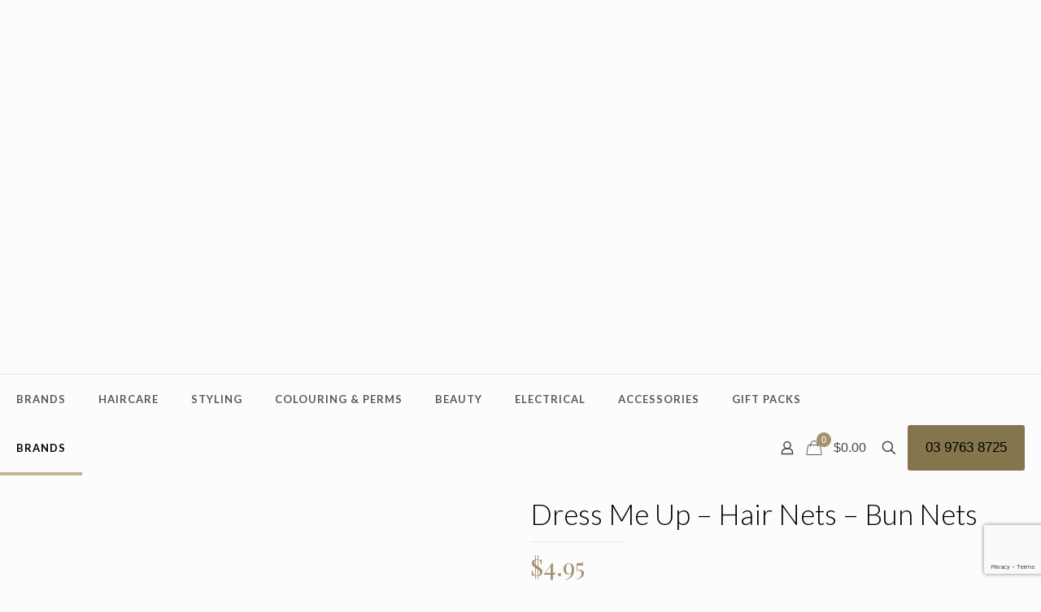

--- FILE ---
content_type: text/html; charset=UTF-8
request_url: https://www.globalhairbeauty.com.au/shop/brands/dress-me-up/dress-me-up-hair-nets-bun-nets/
body_size: 348902
content:
<!DOCTYPE html>
<html lang="en-AU" class="no-js " >

<head>

<meta charset="UTF-8" />
<meta name='robots' content='index, follow, max-image-preview:large, max-snippet:-1, max-video-preview:-1' />

<!-- Google Tag Manager for WordPress by gtm4wp.com -->
<script data-cfasync="false" data-pagespeed-no-defer>
	var gtm4wp_datalayer_name = "dataLayer";
	var dataLayer = dataLayer || [];
</script>
<!-- End Google Tag Manager for WordPress by gtm4wp.com --><!-- Global site tag (gtag.js) - Google Analytics -->
<script async src="https://www.googletagmanager.com/gtag/js?id=UA-141221494-17"></script>
<script>
  window.dataLayer = window.dataLayer || [];
  function gtag(){dataLayer.push(arguments);}
  gtag('js', new Date());

  gtag('config', 'UA-141221494-17');
</script>
<meta name="format-detection" content="telephone=no">
<meta name="viewport" content="width=device-width, initial-scale=1, maximum-scale=1" />
<link rel="shortcut icon" href="https://www.globalhairbeauty.com.au/wp-content/themes/betheme/images/favicon.ico" type="image/x-icon" />
<meta name="theme-color" content="#ffffff" media="(prefers-color-scheme: light)">
<meta name="theme-color" content="#ffffff" media="(prefers-color-scheme: dark)">

	<!-- This site is optimized with the Yoast SEO plugin v26.7 - https://yoast.com/wordpress/plugins/seo/ -->
	<title>Dress Me Up - Hair Nets - Bun Nets - Global Hair &amp; Beauty Supplies</title>
	<meta name="description" content="Bun Nets by Dress Me Up have a fine elastic and are available in 4 different colours... Blonde - Light Brown - Medium Brown - Black They&#039;re perfect for" />
	<link rel="canonical" href="https://www.globalhairbeauty.com.au/shop/brands/dress-me-up/dress-me-up-hair-nets-bun-nets/" />
	<meta property="og:locale" content="en_US" />
	<meta property="og:type" content="article" />
	<meta property="og:title" content="Dress Me Up - Hair Nets - Bun Nets - Global Hair &amp; Beauty Supplies" />
	<meta property="og:description" content="Bun Nets by Dress Me Up have a fine elastic and are available in 4 different colours... Blonde - Light Brown - Medium Brown - Black They&#039;re perfect for" />
	<meta property="og:url" content="https://www.globalhairbeauty.com.au/shop/brands/dress-me-up/dress-me-up-hair-nets-bun-nets/" />
	<meta property="og:site_name" content="Global Hair &amp; Beauty Supplies" />
	<meta property="og:image" content="https://www.globalhairbeauty.com.au/wp-content/uploads/2024/03/Dress-Me-Up-Hair-Nets-Bun-Nets.jpg" />
	<meta property="og:image:width" content="500" />
	<meta property="og:image:height" content="500" />
	<meta property="og:image:type" content="image/jpeg" />
	<meta name="twitter:card" content="summary_large_image" />
	<meta name="twitter:label1" content="Est. reading time" />
	<meta name="twitter:data1" content="1 minute" />
	<script type="application/ld+json" class="yoast-schema-graph">{"@context":"https://schema.org","@graph":[{"@type":"WebPage","@id":"https://www.globalhairbeauty.com.au/shop/brands/dress-me-up/dress-me-up-hair-nets-bun-nets/","url":"https://www.globalhairbeauty.com.au/shop/brands/dress-me-up/dress-me-up-hair-nets-bun-nets/","name":"Dress Me Up - Hair Nets - Bun Nets - Global Hair &amp; Beauty Supplies","isPartOf":{"@id":"https://www.globalhairbeauty.com.au/#website"},"primaryImageOfPage":{"@id":"https://www.globalhairbeauty.com.au/shop/brands/dress-me-up/dress-me-up-hair-nets-bun-nets/#primaryimage"},"image":{"@id":"https://www.globalhairbeauty.com.au/shop/brands/dress-me-up/dress-me-up-hair-nets-bun-nets/#primaryimage"},"thumbnailUrl":"https://www.globalhairbeauty.com.au/wp-content/uploads/2024/03/Dress-Me-Up-Hair-Nets-Bun-Nets.jpg","datePublished":"2024-03-22T00:54:05+00:00","description":"Bun Nets by Dress Me Up have a fine elastic and are available in 4 different colours... Blonde - Light Brown - Medium Brown - Black They're perfect for","breadcrumb":{"@id":"https://www.globalhairbeauty.com.au/shop/brands/dress-me-up/dress-me-up-hair-nets-bun-nets/#breadcrumb"},"inLanguage":"en-AU","potentialAction":[{"@type":"ReadAction","target":["https://www.globalhairbeauty.com.au/shop/brands/dress-me-up/dress-me-up-hair-nets-bun-nets/"]}]},{"@type":"ImageObject","inLanguage":"en-AU","@id":"https://www.globalhairbeauty.com.au/shop/brands/dress-me-up/dress-me-up-hair-nets-bun-nets/#primaryimage","url":"https://www.globalhairbeauty.com.au/wp-content/uploads/2024/03/Dress-Me-Up-Hair-Nets-Bun-Nets.jpg","contentUrl":"https://www.globalhairbeauty.com.au/wp-content/uploads/2024/03/Dress-Me-Up-Hair-Nets-Bun-Nets.jpg","width":500,"height":500},{"@type":"BreadcrumbList","@id":"https://www.globalhairbeauty.com.au/shop/brands/dress-me-up/dress-me-up-hair-nets-bun-nets/#breadcrumb","itemListElement":[{"@type":"ListItem","position":1,"name":"Home","item":"https://www.globalhairbeauty.com.au/"},{"@type":"ListItem","position":2,"name":"Shop","item":"https://www.globalhairbeauty.com.au/shop/"},{"@type":"ListItem","position":3,"name":"Dress Me Up &#8211; Hair Nets &#8211; Bun Nets"}]},{"@type":"WebSite","@id":"https://www.globalhairbeauty.com.au/#website","url":"https://www.globalhairbeauty.com.au/","name":"Global Hair &amp; Beauty Supplies","description":"Supplier of hair products and beauty products to both wholesale and retail customers","potentialAction":[{"@type":"SearchAction","target":{"@type":"EntryPoint","urlTemplate":"https://www.globalhairbeauty.com.au/?s={search_term_string}"},"query-input":{"@type":"PropertyValueSpecification","valueRequired":true,"valueName":"search_term_string"}}],"inLanguage":"en-AU"}]}</script>
	<!-- / Yoast SEO plugin. -->


<link rel='dns-prefetch' href='//www.googletagmanager.com' />
<link rel='dns-prefetch' href='//fonts.googleapis.com' />
<link rel="alternate" type="application/rss+xml" title="Global Hair &amp; Beauty Supplies &raquo; Feed" href="https://www.globalhairbeauty.com.au/feed/" />
<link rel="alternate" type="application/rss+xml" title="Global Hair &amp; Beauty Supplies &raquo; Comments Feed" href="https://www.globalhairbeauty.com.au/comments/feed/" />
<link rel="alternate" title="oEmbed (JSON)" type="application/json+oembed" href="https://www.globalhairbeauty.com.au/wp-json/oembed/1.0/embed?url=https%3A%2F%2Fwww.globalhairbeauty.com.au%2Fshop%2Fbrands%2Fdress-me-up%2Fdress-me-up-hair-nets-bun-nets%2F" />
<link rel="alternate" title="oEmbed (XML)" type="text/xml+oembed" href="https://www.globalhairbeauty.com.au/wp-json/oembed/1.0/embed?url=https%3A%2F%2Fwww.globalhairbeauty.com.au%2Fshop%2Fbrands%2Fdress-me-up%2Fdress-me-up-hair-nets-bun-nets%2F&#038;format=xml" />
		<style>
			.lazyload,
			.lazyloading {
				max-width: 100%;
			}
		</style>
		<style id='wp-img-auto-sizes-contain-inline-css' type='text/css'>
img:is([sizes=auto i],[sizes^="auto," i]){contain-intrinsic-size:3000px 1500px}
/*# sourceURL=wp-img-auto-sizes-contain-inline-css */
</style>
<link rel='stylesheet' id='woosb-blocks-css' href='https://www.globalhairbeauty.com.au/wp-content/plugins/woo-product-bundle/assets/css/blocks.css?ver=8.4.3' type='text/css' media='all' />
<link rel='stylesheet' id='layerslider-css' href='https://www.globalhairbeauty.com.au/wp-content/plugins/LayerSlider/assets/static/layerslider/css/layerslider.css?ver=7.2.3' type='text/css' media='all' />
<style id='wp-emoji-styles-inline-css' type='text/css'>

	img.wp-smiley, img.emoji {
		display: inline !important;
		border: none !important;
		box-shadow: none !important;
		height: 1em !important;
		width: 1em !important;
		margin: 0 0.07em !important;
		vertical-align: -0.1em !important;
		background: none !important;
		padding: 0 !important;
	}
/*# sourceURL=wp-emoji-styles-inline-css */
</style>
<link rel='stylesheet' id='wp-block-library-css' href='https://www.globalhairbeauty.com.au/wp-includes/css/dist/block-library/style.css?ver=6.9' type='text/css' media='all' />
<style id='classic-theme-styles-inline-css' type='text/css'>
/**
 * These rules are needed for backwards compatibility.
 * They should match the button element rules in the base theme.json file.
 */
.wp-block-button__link {
	color: #ffffff;
	background-color: #32373c;
	border-radius: 9999px; /* 100% causes an oval, but any explicit but really high value retains the pill shape. */

	/* This needs a low specificity so it won't override the rules from the button element if defined in theme.json. */
	box-shadow: none;
	text-decoration: none;

	/* The extra 2px are added to size solids the same as the outline versions.*/
	padding: calc(0.667em + 2px) calc(1.333em + 2px);

	font-size: 1.125em;
}

.wp-block-file__button {
	background: #32373c;
	color: #ffffff;
	text-decoration: none;
}

/*# sourceURL=/wp-includes/css/classic-themes.css */
</style>
<link rel='stylesheet' id='wp-components-css' href='https://www.globalhairbeauty.com.au/wp-includes/css/dist/components/style.css?ver=6.9' type='text/css' media='all' />
<link rel='stylesheet' id='wp-preferences-css' href='https://www.globalhairbeauty.com.au/wp-includes/css/dist/preferences/style.css?ver=6.9' type='text/css' media='all' />
<link rel='stylesheet' id='wp-block-editor-css' href='https://www.globalhairbeauty.com.au/wp-includes/css/dist/block-editor/style.css?ver=6.9' type='text/css' media='all' />
<link rel='stylesheet' id='popup-maker-block-library-style-css' href='https://www.globalhairbeauty.com.au/wp-content/plugins/popup-maker/dist/packages/block-library-style.css?ver=dbea705cfafe089d65f1' type='text/css' media='all' />
<style id='global-styles-inline-css' type='text/css'>
:root{--wp--preset--aspect-ratio--square: 1;--wp--preset--aspect-ratio--4-3: 4/3;--wp--preset--aspect-ratio--3-4: 3/4;--wp--preset--aspect-ratio--3-2: 3/2;--wp--preset--aspect-ratio--2-3: 2/3;--wp--preset--aspect-ratio--16-9: 16/9;--wp--preset--aspect-ratio--9-16: 9/16;--wp--preset--color--black: #000000;--wp--preset--color--cyan-bluish-gray: #abb8c3;--wp--preset--color--white: #ffffff;--wp--preset--color--pale-pink: #f78da7;--wp--preset--color--vivid-red: #cf2e2e;--wp--preset--color--luminous-vivid-orange: #ff6900;--wp--preset--color--luminous-vivid-amber: #fcb900;--wp--preset--color--light-green-cyan: #7bdcb5;--wp--preset--color--vivid-green-cyan: #00d084;--wp--preset--color--pale-cyan-blue: #8ed1fc;--wp--preset--color--vivid-cyan-blue: #0693e3;--wp--preset--color--vivid-purple: #9b51e0;--wp--preset--gradient--vivid-cyan-blue-to-vivid-purple: linear-gradient(135deg,rgb(6,147,227) 0%,rgb(155,81,224) 100%);--wp--preset--gradient--light-green-cyan-to-vivid-green-cyan: linear-gradient(135deg,rgb(122,220,180) 0%,rgb(0,208,130) 100%);--wp--preset--gradient--luminous-vivid-amber-to-luminous-vivid-orange: linear-gradient(135deg,rgb(252,185,0) 0%,rgb(255,105,0) 100%);--wp--preset--gradient--luminous-vivid-orange-to-vivid-red: linear-gradient(135deg,rgb(255,105,0) 0%,rgb(207,46,46) 100%);--wp--preset--gradient--very-light-gray-to-cyan-bluish-gray: linear-gradient(135deg,rgb(238,238,238) 0%,rgb(169,184,195) 100%);--wp--preset--gradient--cool-to-warm-spectrum: linear-gradient(135deg,rgb(74,234,220) 0%,rgb(151,120,209) 20%,rgb(207,42,186) 40%,rgb(238,44,130) 60%,rgb(251,105,98) 80%,rgb(254,248,76) 100%);--wp--preset--gradient--blush-light-purple: linear-gradient(135deg,rgb(255,206,236) 0%,rgb(152,150,240) 100%);--wp--preset--gradient--blush-bordeaux: linear-gradient(135deg,rgb(254,205,165) 0%,rgb(254,45,45) 50%,rgb(107,0,62) 100%);--wp--preset--gradient--luminous-dusk: linear-gradient(135deg,rgb(255,203,112) 0%,rgb(199,81,192) 50%,rgb(65,88,208) 100%);--wp--preset--gradient--pale-ocean: linear-gradient(135deg,rgb(255,245,203) 0%,rgb(182,227,212) 50%,rgb(51,167,181) 100%);--wp--preset--gradient--electric-grass: linear-gradient(135deg,rgb(202,248,128) 0%,rgb(113,206,126) 100%);--wp--preset--gradient--midnight: linear-gradient(135deg,rgb(2,3,129) 0%,rgb(40,116,252) 100%);--wp--preset--font-size--small: 13px;--wp--preset--font-size--medium: 20px;--wp--preset--font-size--large: 36px;--wp--preset--font-size--x-large: 42px;--wp--preset--spacing--20: 0.44rem;--wp--preset--spacing--30: 0.67rem;--wp--preset--spacing--40: 1rem;--wp--preset--spacing--50: 1.5rem;--wp--preset--spacing--60: 2.25rem;--wp--preset--spacing--70: 3.38rem;--wp--preset--spacing--80: 5.06rem;--wp--preset--shadow--natural: 6px 6px 9px rgba(0, 0, 0, 0.2);--wp--preset--shadow--deep: 12px 12px 50px rgba(0, 0, 0, 0.4);--wp--preset--shadow--sharp: 6px 6px 0px rgba(0, 0, 0, 0.2);--wp--preset--shadow--outlined: 6px 6px 0px -3px rgb(255, 255, 255), 6px 6px rgb(0, 0, 0);--wp--preset--shadow--crisp: 6px 6px 0px rgb(0, 0, 0);}:where(.is-layout-flex){gap: 0.5em;}:where(.is-layout-grid){gap: 0.5em;}body .is-layout-flex{display: flex;}.is-layout-flex{flex-wrap: wrap;align-items: center;}.is-layout-flex > :is(*, div){margin: 0;}body .is-layout-grid{display: grid;}.is-layout-grid > :is(*, div){margin: 0;}:where(.wp-block-columns.is-layout-flex){gap: 2em;}:where(.wp-block-columns.is-layout-grid){gap: 2em;}:where(.wp-block-post-template.is-layout-flex){gap: 1.25em;}:where(.wp-block-post-template.is-layout-grid){gap: 1.25em;}.has-black-color{color: var(--wp--preset--color--black) !important;}.has-cyan-bluish-gray-color{color: var(--wp--preset--color--cyan-bluish-gray) !important;}.has-white-color{color: var(--wp--preset--color--white) !important;}.has-pale-pink-color{color: var(--wp--preset--color--pale-pink) !important;}.has-vivid-red-color{color: var(--wp--preset--color--vivid-red) !important;}.has-luminous-vivid-orange-color{color: var(--wp--preset--color--luminous-vivid-orange) !important;}.has-luminous-vivid-amber-color{color: var(--wp--preset--color--luminous-vivid-amber) !important;}.has-light-green-cyan-color{color: var(--wp--preset--color--light-green-cyan) !important;}.has-vivid-green-cyan-color{color: var(--wp--preset--color--vivid-green-cyan) !important;}.has-pale-cyan-blue-color{color: var(--wp--preset--color--pale-cyan-blue) !important;}.has-vivid-cyan-blue-color{color: var(--wp--preset--color--vivid-cyan-blue) !important;}.has-vivid-purple-color{color: var(--wp--preset--color--vivid-purple) !important;}.has-black-background-color{background-color: var(--wp--preset--color--black) !important;}.has-cyan-bluish-gray-background-color{background-color: var(--wp--preset--color--cyan-bluish-gray) !important;}.has-white-background-color{background-color: var(--wp--preset--color--white) !important;}.has-pale-pink-background-color{background-color: var(--wp--preset--color--pale-pink) !important;}.has-vivid-red-background-color{background-color: var(--wp--preset--color--vivid-red) !important;}.has-luminous-vivid-orange-background-color{background-color: var(--wp--preset--color--luminous-vivid-orange) !important;}.has-luminous-vivid-amber-background-color{background-color: var(--wp--preset--color--luminous-vivid-amber) !important;}.has-light-green-cyan-background-color{background-color: var(--wp--preset--color--light-green-cyan) !important;}.has-vivid-green-cyan-background-color{background-color: var(--wp--preset--color--vivid-green-cyan) !important;}.has-pale-cyan-blue-background-color{background-color: var(--wp--preset--color--pale-cyan-blue) !important;}.has-vivid-cyan-blue-background-color{background-color: var(--wp--preset--color--vivid-cyan-blue) !important;}.has-vivid-purple-background-color{background-color: var(--wp--preset--color--vivid-purple) !important;}.has-black-border-color{border-color: var(--wp--preset--color--black) !important;}.has-cyan-bluish-gray-border-color{border-color: var(--wp--preset--color--cyan-bluish-gray) !important;}.has-white-border-color{border-color: var(--wp--preset--color--white) !important;}.has-pale-pink-border-color{border-color: var(--wp--preset--color--pale-pink) !important;}.has-vivid-red-border-color{border-color: var(--wp--preset--color--vivid-red) !important;}.has-luminous-vivid-orange-border-color{border-color: var(--wp--preset--color--luminous-vivid-orange) !important;}.has-luminous-vivid-amber-border-color{border-color: var(--wp--preset--color--luminous-vivid-amber) !important;}.has-light-green-cyan-border-color{border-color: var(--wp--preset--color--light-green-cyan) !important;}.has-vivid-green-cyan-border-color{border-color: var(--wp--preset--color--vivid-green-cyan) !important;}.has-pale-cyan-blue-border-color{border-color: var(--wp--preset--color--pale-cyan-blue) !important;}.has-vivid-cyan-blue-border-color{border-color: var(--wp--preset--color--vivid-cyan-blue) !important;}.has-vivid-purple-border-color{border-color: var(--wp--preset--color--vivid-purple) !important;}.has-vivid-cyan-blue-to-vivid-purple-gradient-background{background: var(--wp--preset--gradient--vivid-cyan-blue-to-vivid-purple) !important;}.has-light-green-cyan-to-vivid-green-cyan-gradient-background{background: var(--wp--preset--gradient--light-green-cyan-to-vivid-green-cyan) !important;}.has-luminous-vivid-amber-to-luminous-vivid-orange-gradient-background{background: var(--wp--preset--gradient--luminous-vivid-amber-to-luminous-vivid-orange) !important;}.has-luminous-vivid-orange-to-vivid-red-gradient-background{background: var(--wp--preset--gradient--luminous-vivid-orange-to-vivid-red) !important;}.has-very-light-gray-to-cyan-bluish-gray-gradient-background{background: var(--wp--preset--gradient--very-light-gray-to-cyan-bluish-gray) !important;}.has-cool-to-warm-spectrum-gradient-background{background: var(--wp--preset--gradient--cool-to-warm-spectrum) !important;}.has-blush-light-purple-gradient-background{background: var(--wp--preset--gradient--blush-light-purple) !important;}.has-blush-bordeaux-gradient-background{background: var(--wp--preset--gradient--blush-bordeaux) !important;}.has-luminous-dusk-gradient-background{background: var(--wp--preset--gradient--luminous-dusk) !important;}.has-pale-ocean-gradient-background{background: var(--wp--preset--gradient--pale-ocean) !important;}.has-electric-grass-gradient-background{background: var(--wp--preset--gradient--electric-grass) !important;}.has-midnight-gradient-background{background: var(--wp--preset--gradient--midnight) !important;}.has-small-font-size{font-size: var(--wp--preset--font-size--small) !important;}.has-medium-font-size{font-size: var(--wp--preset--font-size--medium) !important;}.has-large-font-size{font-size: var(--wp--preset--font-size--large) !important;}.has-x-large-font-size{font-size: var(--wp--preset--font-size--x-large) !important;}
:where(.wp-block-post-template.is-layout-flex){gap: 1.25em;}:where(.wp-block-post-template.is-layout-grid){gap: 1.25em;}
:where(.wp-block-term-template.is-layout-flex){gap: 1.25em;}:where(.wp-block-term-template.is-layout-grid){gap: 1.25em;}
:where(.wp-block-columns.is-layout-flex){gap: 2em;}:where(.wp-block-columns.is-layout-grid){gap: 2em;}
:root :where(.wp-block-pullquote){font-size: 1.5em;line-height: 1.6;}
/*# sourceURL=global-styles-inline-css */
</style>
<link rel='stylesheet' id='contact-form-7-css' href='https://www.globalhairbeauty.com.au/wp-content/plugins/contact-form-7/includes/css/styles.css?ver=6.1.4' type='text/css' media='all' />
<link rel='stylesheet' id='woo-product-category-discount-css' href='https://www.globalhairbeauty.com.au/wp-content/plugins/woo-product-category-discount/public/css/woo-product-category-discount-public.css?ver=5.15' type='text/css' media='all' />
<link rel='stylesheet' id='photoswipe-css' href='https://www.globalhairbeauty.com.au/wp-content/plugins/woocommerce/assets/css/photoswipe/photoswipe.min.css?ver=10.4.3' type='text/css' media='all' />
<link rel='stylesheet' id='photoswipe-default-skin-css' href='https://www.globalhairbeauty.com.au/wp-content/plugins/woocommerce/assets/css/photoswipe/default-skin/default-skin.min.css?ver=10.4.3' type='text/css' media='all' />
<link rel='stylesheet' id='woocommerce-layout-css' href='https://www.globalhairbeauty.com.au/wp-content/plugins/woocommerce/assets/css/woocommerce-layout.css?ver=10.4.3' type='text/css' media='all' />
<link rel='stylesheet' id='woocommerce-smallscreen-css' href='https://www.globalhairbeauty.com.au/wp-content/plugins/woocommerce/assets/css/woocommerce-smallscreen.css?ver=10.4.3' type='text/css' media='only screen and (max-width: 768px)' />
<link rel='stylesheet' id='woocommerce-general-css' href='https://www.globalhairbeauty.com.au/wp-content/plugins/woocommerce/assets/css/woocommerce.css?ver=10.4.3' type='text/css' media='all' />
<style id='woocommerce-inline-inline-css' type='text/css'>
.woocommerce form .form-row .required { visibility: visible; }
/*# sourceURL=woocommerce-inline-inline-css */
</style>
<link rel='stylesheet' id='wpcf7-redirect-script-frontend-css' href='https://www.globalhairbeauty.com.au/wp-content/plugins/wpcf7-redirect/build/assets/frontend-script.css?ver=2c532d7e2be36f6af233' type='text/css' media='all' />
<link rel='stylesheet' id='gateway-css' href='https://www.globalhairbeauty.com.au/wp-content/plugins/woocommerce-paypal-payments/modules/ppcp-button/assets/css/gateway.css?ver=3.3.2' type='text/css' media='all' />
<link rel='stylesheet' id='woosb-frontend-css' href='https://www.globalhairbeauty.com.au/wp-content/plugins/woo-product-bundle/assets/css/frontend.css?ver=8.4.3' type='text/css' media='all' />
<link rel='stylesheet' id='WCPAY_EXPRESS_CHECKOUT_ECE-css' href='https://www.globalhairbeauty.com.au/wp-content/plugins/woocommerce-payments/dist/express-checkout.css?ver=1767829832' type='text/css' media='all' />
<link rel='stylesheet' id='mfn-be-css' href='https://www.globalhairbeauty.com.au/wp-content/themes/betheme/css/be.css?ver=28.2.1' type='text/css' media='all' />
<link rel='stylesheet' id='mfn-animations-css' href='https://www.globalhairbeauty.com.au/wp-content/themes/betheme/assets/animations/animations.min.css?ver=28.2.1' type='text/css' media='all' />
<link rel='stylesheet' id='mfn-font-awesome-css' href='https://www.globalhairbeauty.com.au/wp-content/themes/betheme/fonts/fontawesome/fontawesome.css?ver=28.2.1' type='text/css' media='all' />
<link rel='stylesheet' id='mfn-responsive-css' href='https://www.globalhairbeauty.com.au/wp-content/themes/betheme/css/responsive.css?ver=28.2.1' type='text/css' media='all' />
<link rel='stylesheet' id='mfn-fonts-css' href='https://fonts.googleapis.com/css?family=Lato%3A1%2C100%2C100italic%2C300%2C400%2C400italic%2C500%2C700%7CPlayfair+Display%3A1%2C100%2C100italic%2C300%2C400%2C400italic%2C500%2C700&#038;display=swap&#038;ver=6.9' type='text/css' media='all' />
<link rel='stylesheet' id='mfn-swiper-css' href='https://www.globalhairbeauty.com.au/wp-content/themes/betheme/css/scripts/swiper.css?ver=28.2.1' type='text/css' media='' />
<link rel='stylesheet' id='mfn-woo-css' href='https://www.globalhairbeauty.com.au/wp-content/themes/betheme/css/woocommerce.css?ver=28.2.1' type='text/css' media='all' />
<link rel='stylesheet' id='wwp_single_product_page_css-css' href='https://www.globalhairbeauty.com.au/wp-content/plugins/woocommerce-wholesale-prices/css/frontend/product/wwp-single-product-page.css?ver=2.2.5' type='text/css' media='all' />
<link rel='stylesheet' id='wooco-frontend-css' href='https://www.globalhairbeauty.com.au/wp-content/plugins/woo-combo-offers/assets/css/frontend.css?ver=6.9' type='text/css' media='all' />
<style id='mfn-dynamic-inline-css' type='text/css'>
html{background-color:#FCFCFC}#Wrapper,#Content,.mfn-popup .mfn-popup-content,.mfn-off-canvas-sidebar .mfn-off-canvas-content-wrapper,.mfn-cart-holder,.mfn-header-login,#Top_bar .search_wrapper,#Top_bar .top_bar_right .mfn-live-search-box,.column_livesearch .mfn-live-search-wrapper,.column_livesearch .mfn-live-search-box{background-color:#fcfcfc}.layout-boxed.mfn-bebuilder-header.mfn-ui #Wrapper .mfn-only-sample-content{background-color:#fcfcfc}body:not(.template-slider) #Header{min-height:250px}body.header-below:not(.template-slider) #Header{padding-top:250px}#Subheader{padding:120}#Footer .widgets_wrapper{padding:50px 0}.elementor-page.elementor-default #Content .the_content .section_wrapper{max-width:100%}.elementor-page.elementor-default #Content .section.the_content{width:100%}.elementor-page.elementor-default #Content .section_wrapper .the_content_wrapper{margin-left:0;margin-right:0;width:100%}body,span.date_label,.timeline_items li h3 span,input[type="date"],input[type="text"],input[type="password"],input[type="tel"],input[type="email"],input[type="url"],textarea,select,.offer_li .title h3,.mfn-menu-item-megamenu{font-family:"Verdana",-apple-system,BlinkMacSystemFont,"Segoe UI",Roboto,Oxygen-Sans,Ubuntu,Cantarell,"Helvetica Neue",sans-serif}.lead,.big{font-family:"Verdana",-apple-system,BlinkMacSystemFont,"Segoe UI",Roboto,Oxygen-Sans,Ubuntu,Cantarell,"Helvetica Neue",sans-serif}#menu > ul > li > a,#overlay-menu ul li a{font-family:"Lato",-apple-system,BlinkMacSystemFont,"Segoe UI",Roboto,Oxygen-Sans,Ubuntu,Cantarell,"Helvetica Neue",sans-serif}#Subheader .title{font-family:"Lato",-apple-system,BlinkMacSystemFont,"Segoe UI",Roboto,Oxygen-Sans,Ubuntu,Cantarell,"Helvetica Neue",sans-serif}h1,h2,h3,h4,.text-logo #logo{font-family:"Lato",-apple-system,BlinkMacSystemFont,"Segoe UI",Roboto,Oxygen-Sans,Ubuntu,Cantarell,"Helvetica Neue",sans-serif}h5,h6{font-family:"Playfair Display",-apple-system,BlinkMacSystemFont,"Segoe UI",Roboto,Oxygen-Sans,Ubuntu,Cantarell,"Helvetica Neue",sans-serif}blockquote{font-family:"Lato",-apple-system,BlinkMacSystemFont,"Segoe UI",Roboto,Oxygen-Sans,Ubuntu,Cantarell,"Helvetica Neue",sans-serif}.chart_box .chart .num,.counter .desc_wrapper .number-wrapper,.how_it_works .image .number,.pricing-box .plan-header .price,.quick_fact .number-wrapper,.woocommerce .product div.entry-summary .price{font-family:"Playfair Display",-apple-system,BlinkMacSystemFont,"Segoe UI",Roboto,Oxygen-Sans,Ubuntu,Cantarell,"Helvetica Neue",sans-serif}body,.mfn-menu-item-megamenu{font-size:13px;line-height:21px;font-weight:400;letter-spacing:0px}.lead,.big{font-size:16px;line-height:28px;font-weight:400;letter-spacing:0px}#menu > ul > li > a,#overlay-menu ul li a{font-size:13px;font-weight:600;letter-spacing:1px}#overlay-menu ul li a{line-height:19.5px}#Subheader .title{font-size:25px;line-height:25px;font-weight:400;letter-spacing:0px}h1,.text-logo #logo{font-size:25px;line-height:25px;font-weight:300;letter-spacing:0px}h2{font-size:42px;line-height:42px;font-weight:300;letter-spacing:0px}h3,.woocommerce ul.products li.product h3,.woocommerce #customer_login h2{font-size:30px;line-height:32px;font-weight:300;letter-spacing:0px}h4,.woocommerce .woocommerce-order-details__title,.woocommerce .wc-bacs-bank-details-heading,.woocommerce .woocommerce-customer-details h2{font-size:24px;line-height:28px;font-weight:300;letter-spacing:0px}h5{font-size:16px;line-height:20px;font-weight:700;letter-spacing:0px}h6{font-size:14px;line-height:19px;font-weight:400;letter-spacing:0px}#Intro .intro-title{font-size:70px;line-height:70px;font-weight:400;letter-spacing:0px}@media only screen and (min-width:768px) and (max-width:959px){body,.mfn-menu-item-megamenu{font-size:13px;line-height:19px;font-weight:400;letter-spacing:0px}.lead,.big{font-size:14px;line-height:24px;font-weight:400;letter-spacing:0px}#menu > ul > li > a,#overlay-menu ul li a{font-size:13px;font-weight:600;letter-spacing:1px}#overlay-menu ul li a{line-height:19.5px}#Subheader .title{font-size:21px;line-height:21px;font-weight:400;letter-spacing:0px}h1,.text-logo #logo{font-size:21px;line-height:21px;font-weight:300;letter-spacing:0px}h2{font-size:36px;line-height:36px;font-weight:300;letter-spacing:0px}h3,.woocommerce ul.products li.product h3,.woocommerce #customer_login h2{font-size:26px;line-height:27px;font-weight:300;letter-spacing:0px}h4,.woocommerce .woocommerce-order-details__title,.woocommerce .wc-bacs-bank-details-heading,.woocommerce .woocommerce-customer-details h2{font-size:20px;line-height:24px;font-weight:300;letter-spacing:0px}h5{font-size:14px;line-height:19px;font-weight:700;letter-spacing:0px}h6{font-size:13px;line-height:19px;font-weight:400;letter-spacing:0px}#Intro .intro-title{font-size:60px;line-height:60px;font-weight:400;letter-spacing:0px}blockquote{font-size:15px}.chart_box .chart .num{font-size:45px;line-height:45px}.counter .desc_wrapper .number-wrapper{font-size:45px;line-height:45px}.counter .desc_wrapper .title{font-size:14px;line-height:18px}.faq .question .title{font-size:14px}.fancy_heading .title{font-size:38px;line-height:38px}.offer .offer_li .desc_wrapper .title h3{font-size:32px;line-height:32px}.offer_thumb_ul li.offer_thumb_li .desc_wrapper .title h3{font-size:32px;line-height:32px}.pricing-box .plan-header h2{font-size:27px;line-height:27px}.pricing-box .plan-header .price > span{font-size:40px;line-height:40px}.pricing-box .plan-header .price sup.currency{font-size:18px;line-height:18px}.pricing-box .plan-header .price sup.period{font-size:14px;line-height:14px}.quick_fact .number-wrapper{font-size:80px;line-height:80px}.trailer_box .desc h2{font-size:27px;line-height:27px}.widget > h3{font-size:17px;line-height:20px}}@media only screen and (min-width:480px) and (max-width:767px){body,.mfn-menu-item-megamenu{font-size:13px;line-height:19px;font-weight:400;letter-spacing:0px}.lead,.big{font-size:13px;line-height:21px;font-weight:400;letter-spacing:0px}#menu > ul > li > a,#overlay-menu ul li a{font-size:13px;font-weight:600;letter-spacing:1px}#overlay-menu ul li a{line-height:19.5px}#Subheader .title{font-size:19px;line-height:19px;font-weight:400;letter-spacing:0px}h1,.text-logo #logo{font-size:19px;line-height:19px;font-weight:300;letter-spacing:0px}h2{font-size:32px;line-height:32px;font-weight:300;letter-spacing:0px}h3,.woocommerce ul.products li.product h3,.woocommerce #customer_login h2{font-size:23px;line-height:24px;font-weight:300;letter-spacing:0px}h4,.woocommerce .woocommerce-order-details__title,.woocommerce .wc-bacs-bank-details-heading,.woocommerce .woocommerce-customer-details h2{font-size:18px;line-height:21px;font-weight:300;letter-spacing:0px}h5{font-size:13px;line-height:19px;font-weight:700;letter-spacing:0px}h6{font-size:13px;line-height:19px;font-weight:400;letter-spacing:0px}#Intro .intro-title{font-size:53px;line-height:53px;font-weight:400;letter-spacing:0px}blockquote{font-size:14px}.chart_box .chart .num{font-size:40px;line-height:40px}.counter .desc_wrapper .number-wrapper{font-size:40px;line-height:40px}.counter .desc_wrapper .title{font-size:13px;line-height:16px}.faq .question .title{font-size:13px}.fancy_heading .title{font-size:34px;line-height:34px}.offer .offer_li .desc_wrapper .title h3{font-size:28px;line-height:28px}.offer_thumb_ul li.offer_thumb_li .desc_wrapper .title h3{font-size:28px;line-height:28px}.pricing-box .plan-header h2{font-size:24px;line-height:24px}.pricing-box .plan-header .price > span{font-size:34px;line-height:34px}.pricing-box .plan-header .price sup.currency{font-size:16px;line-height:16px}.pricing-box .plan-header .price sup.period{font-size:13px;line-height:13px}.quick_fact .number-wrapper{font-size:70px;line-height:70px}.trailer_box .desc h2{font-size:24px;line-height:24px}.widget > h3{font-size:16px;line-height:19px}}@media only screen and (max-width:479px){body,.mfn-menu-item-megamenu{font-size:13px;line-height:19px;font-weight:400;letter-spacing:0px}.lead,.big{font-size:13px;line-height:19px;font-weight:400;letter-spacing:0px}#menu > ul > li > a,#overlay-menu ul li a{font-size:13px;font-weight:600;letter-spacing:1px}#overlay-menu ul li a{line-height:19.5px}#Subheader .title{font-size:15px;line-height:19px;font-weight:400;letter-spacing:0px}h1,.text-logo #logo{font-size:15px;line-height:19px;font-weight:300;letter-spacing:0px}h2{font-size:25px;line-height:25px;font-weight:300;letter-spacing:0px}h3,.woocommerce ul.products li.product h3,.woocommerce #customer_login h2{font-size:18px;line-height:19px;font-weight:300;letter-spacing:0px}h4,.woocommerce .woocommerce-order-details__title,.woocommerce .wc-bacs-bank-details-heading,.woocommerce .woocommerce-customer-details h2{font-size:14px;line-height:19px;font-weight:300;letter-spacing:0px}h5{font-size:13px;line-height:19px;font-weight:700;letter-spacing:0px}h6{font-size:13px;line-height:19px;font-weight:400;letter-spacing:0px}#Intro .intro-title{font-size:42px;line-height:42px;font-weight:400;letter-spacing:0px}blockquote{font-size:13px}.chart_box .chart .num{font-size:35px;line-height:35px}.counter .desc_wrapper .number-wrapper{font-size:35px;line-height:35px}.counter .desc_wrapper .title{font-size:13px;line-height:26px}.faq .question .title{font-size:13px}.fancy_heading .title{font-size:30px;line-height:30px}.offer .offer_li .desc_wrapper .title h3{font-size:26px;line-height:26px}.offer_thumb_ul li.offer_thumb_li .desc_wrapper .title h3{font-size:26px;line-height:26px}.pricing-box .plan-header h2{font-size:21px;line-height:21px}.pricing-box .plan-header .price > span{font-size:32px;line-height:32px}.pricing-box .plan-header .price sup.currency{font-size:14px;line-height:14px}.pricing-box .plan-header .price sup.period{font-size:13px;line-height:13px}.quick_fact .number-wrapper{font-size:60px;line-height:60px}.trailer_box .desc h2{font-size:21px;line-height:21px}.widget > h3{font-size:15px;line-height:18px}}.with_aside .sidebar.columns{width:13%}.with_aside .sections_group{width:87%}.aside_both .sidebar.columns{width:8%}.aside_both .sidebar.sidebar-1{margin-left:-92%}.aside_both .sections_group{width:84%;margin-left:8%}@media only screen and (min-width:1240px){#Wrapper,.with_aside .content_wrapper{max-width:1240px}body.layout-boxed.mfn-header-scrolled .mfn-header-tmpl.mfn-sticky-layout-width{max-width:1240px;left:0;right:0;margin-left:auto;margin-right:auto}body.layout-boxed:not(.mfn-header-scrolled) .mfn-header-tmpl.mfn-header-layout-width,body.layout-boxed .mfn-header-tmpl.mfn-header-layout-width:not(.mfn-hasSticky){max-width:1240px;left:0;right:0;margin-left:auto;margin-right:auto}body.layout-boxed.mfn-bebuilder-header.mfn-ui .mfn-only-sample-content{max-width:1240px;margin-left:auto;margin-right:auto}.section_wrapper,.container{max-width:1220px}.layout-boxed.header-boxed #Top_bar.is-sticky{max-width:1240px}}@media only screen and (max-width:767px){#Wrapper{max-width:calc(100% - 67px)}.content_wrapper .section_wrapper,.container,.four.columns .widget-area{max-width:770px !important;padding-left:33px;padding-right:33px}}body{--mfn-button-font-family:inherit;--mfn-button-font-size:13px;--mfn-button-font-weight:400;--mfn-button-font-style:inherit;--mfn-button-letter-spacing:0px;--mfn-button-padding:16px 20px 16px 20px;--mfn-button-border-width:2px;--mfn-button-border-radius:3px;--mfn-button-gap:10px;--mfn-button-transition:0.2s;--mfn-button-color:#6a5c42;--mfn-button-color-hover:#FFFFFF;--mfn-button-bg:;--mfn-button-bg-hover:#e7dece;--mfn-button-border-color:transparent;--mfn-button-border-color-hover:transparent;--mfn-button-icon-color:#6a5c42;--mfn-button-icon-color-hover:#FFFFFF;--mfn-button-box-shadow:unset;--mfn-button-theme-color:#a4916d;--mfn-button-theme-color-hover:#000000;--mfn-button-theme-bg:;--mfn-button-theme-bg-hover:#a4916d;--mfn-button-theme-border-color:transparent;--mfn-button-theme-border-color-hover:transparent;--mfn-button-theme-icon-color:#a4916d;--mfn-button-theme-icon-color-hover:#000000;--mfn-button-theme-box-shadow:unset;--mfn-button-shop-color:#a4916d;--mfn-button-shop-color-hover:#000000;--mfn-button-shop-bg:;--mfn-button-shop-bg-hover:#a4916d;--mfn-button-shop-border-color:transparent;--mfn-button-shop-border-color-hover:transparent;--mfn-button-shop-icon-color:#626262;--mfn-button-shop-icon-color-hover:#626262;--mfn-button-shop-box-shadow:unset;--mfn-button-action-color:#747474;--mfn-button-action-color-hover:#000000;--mfn-button-action-bg:;--mfn-button-action-bg-hover:#f7f7f7;--mfn-button-action-border-color:transparent;--mfn-button-action-border-color-hover:transparent;--mfn-button-action-icon-color:#747474;--mfn-button-action-icon-color-hover:#000000;--mfn-button-action-box-shadow:unset;--mfn-product-list-gallery-slider-arrow-bg:#fff;--mfn-product-list-gallery-slider-arrow-bg-hover:#fff;--mfn-product-list-gallery-slider-arrow-color:#000;--mfn-product-list-gallery-slider-arrow-color-hover:#000;--mfn-product-list-gallery-slider-dots-bg:rgba(0,0,0,0.3);--mfn-product-list-gallery-slider-dots-bg-active:#000;--mfn-product-list-gallery-slider-padination-bg:transparent;--mfn-product-list-gallery-slider-dots-size:8px;--mfn-product-list-gallery-slider-nav-border-radius:0px;--mfn-product-list-gallery-slider-nav-offset:0px;--mfn-product-list-gallery-slider-dots-gap:5px}@media only screen and (max-width:959px){body{}}@media only screen and (max-width:768px){body{}}.mfn-cookies,.mfn-cookies-reopen{--mfn-gdpr2-container-text-color:#626262;--mfn-gdpr2-container-strong-color:#07070a;--mfn-gdpr2-container-bg:#ffffff;--mfn-gdpr2-container-overlay:rgba(25,37,48,0.6);--mfn-gdpr2-details-box-bg:#fbfbfb;--mfn-gdpr2-details-switch-bg:#00032a;--mfn-gdpr2-details-switch-bg-active:#5acb65;--mfn-gdpr2-tabs-text-color:#07070a;--mfn-gdpr2-tabs-text-color-active:#0089f7;--mfn-gdpr2-tabs-border:rgba(8,8,14,0.1);--mfn-gdpr2-buttons-box-bg:#fbfbfb;--mfn-gdpr2-reopen-background:#fff;--mfn-gdpr2-reopen-color:#222}#Top_bar #logo,.header-fixed #Top_bar #logo,.header-plain #Top_bar #logo,.header-transparent #Top_bar #logo{height:60px;line-height:60px;padding:30px 0}.logo-overflow #Top_bar:not(.is-sticky) .logo{height:120px}#Top_bar .menu > li > a{padding:30px 0}.menu-highlight:not(.header-creative) #Top_bar .menu > li > a{margin:35px 0}.header-plain:not(.menu-highlight) #Top_bar .menu > li > a span:not(.description){line-height:120px}.header-fixed #Top_bar .menu > li > a{padding:45px 0}@media only screen and (max-width:767px){.mobile-header-mini #Top_bar #logo{height:50px!important;line-height:50px!important;margin:5px 0}}#Top_bar #logo img.svg{width:100px}.image_frame,.wp-caption{border-width:0px}.alert{border-radius:0px}#Top_bar .top_bar_right .top-bar-right-input input{width:200px}.mfn-live-search-box .mfn-live-search-list{max-height:300px}#Side_slide{right:-250px;width:250px}#Side_slide.left{left:-250px}.blog-teaser li .desc-wrapper .desc{background-position-y:-1px}.mfn-free-delivery-info{--mfn-free-delivery-bar:#a4916d;--mfn-free-delivery-bg:rgba(0,0,0,0.1);--mfn-free-delivery-achieved:#a4916d}#back_to_top i{color:#65666C}.mfn-product-list-gallery-slider .mfn-product-list-gallery-slider-arrow{display:flex}@media only screen and ( max-width:767px ){}@media only screen and (min-width:1240px){body:not(.header-simple) #Top_bar #menu{display:block!important}.tr-menu #Top_bar #menu{background:none!important}#Top_bar .menu > li > ul.mfn-megamenu > li{float:left}#Top_bar .menu > li > ul.mfn-megamenu > li.mfn-megamenu-cols-1{width:100%}#Top_bar .menu > li > ul.mfn-megamenu > li.mfn-megamenu-cols-2{width:50%}#Top_bar .menu > li > ul.mfn-megamenu > li.mfn-megamenu-cols-3{width:33.33%}#Top_bar .menu > li > ul.mfn-megamenu > li.mfn-megamenu-cols-4{width:25%}#Top_bar .menu > li > ul.mfn-megamenu > li.mfn-megamenu-cols-5{width:20%}#Top_bar .menu > li > ul.mfn-megamenu > li.mfn-megamenu-cols-6{width:16.66%}#Top_bar .menu > li > ul.mfn-megamenu > li > ul{display:block!important;position:inherit;left:auto;top:auto;border-width:0 1px 0 0}#Top_bar .menu > li > ul.mfn-megamenu > li:last-child > ul{border:0}#Top_bar .menu > li > ul.mfn-megamenu > li > ul li{width:auto}#Top_bar .menu > li > ul.mfn-megamenu a.mfn-megamenu-title{text-transform:uppercase;font-weight:400;background:none}#Top_bar .menu > li > ul.mfn-megamenu a .menu-arrow{display:none}.menuo-right #Top_bar .menu > li > ul.mfn-megamenu{left:0;width:98%!important;margin:0 1%;padding:20px 0}.menuo-right #Top_bar .menu > li > ul.mfn-megamenu-bg{box-sizing:border-box}#Top_bar .menu > li > ul.mfn-megamenu-bg{padding:20px 166px 20px 20px;background-repeat:no-repeat;background-position:right bottom}.rtl #Top_bar .menu > li > ul.mfn-megamenu-bg{padding-left:166px;padding-right:20px;background-position:left bottom}#Top_bar .menu > li > ul.mfn-megamenu-bg > li{background:none}#Top_bar .menu > li > ul.mfn-megamenu-bg > li a{border:none}#Top_bar .menu > li > ul.mfn-megamenu-bg > li > ul{background:none!important;-webkit-box-shadow:0 0 0 0;-moz-box-shadow:0 0 0 0;box-shadow:0 0 0 0}.mm-vertical #Top_bar .container{position:relative}.mm-vertical #Top_bar .top_bar_left{position:static}.mm-vertical #Top_bar .menu > li ul{box-shadow:0 0 0 0 transparent!important;background-image:none}.mm-vertical #Top_bar .menu > li > ul.mfn-megamenu{padding:20px 0}.mm-vertical.header-plain #Top_bar .menu > li > ul.mfn-megamenu{width:100%!important;margin:0}.mm-vertical #Top_bar .menu > li > ul.mfn-megamenu > li{display:table-cell;float:none!important;width:10%;padding:0 15px;border-right:1px solid rgba(0,0,0,0.05)}.mm-vertical #Top_bar .menu > li > ul.mfn-megamenu > li:last-child{border-right-width:0}.mm-vertical #Top_bar .menu > li > ul.mfn-megamenu > li.hide-border{border-right-width:0}.mm-vertical #Top_bar .menu > li > ul.mfn-megamenu > li a{border-bottom-width:0;padding:9px 15px;line-height:120%}.mm-vertical #Top_bar .menu > li > ul.mfn-megamenu a.mfn-megamenu-title{font-weight:700}.rtl .mm-vertical #Top_bar .menu > li > ul.mfn-megamenu > li:first-child{border-right-width:0}.rtl .mm-vertical #Top_bar .menu > li > ul.mfn-megamenu > li:last-child{border-right-width:1px}body.header-shop #Top_bar #menu{display:flex!important;background-color:transparent}.header-shop #Top_bar.is-sticky .top_bar_row_second{display:none}.header-plain:not(.menuo-right) #Header .top_bar_left{width:auto!important}.header-stack.header-center #Top_bar #menu{display:inline-block!important}.header-simple #Top_bar #menu{display:none;height:auto;width:300px;bottom:auto;top:100%;right:1px;position:absolute;margin:0}.header-simple #Header a.responsive-menu-toggle{display:block;right:10px}.header-simple #Top_bar #menu > ul{width:100%;float:left}.header-simple #Top_bar #menu ul li{width:100%;padding-bottom:0;border-right:0;position:relative}.header-simple #Top_bar #menu ul li a{padding:0 20px;margin:0;display:block;height:auto;line-height:normal;border:none}.header-simple #Top_bar #menu ul li a:not(.menu-toggle):after{display:none}.header-simple #Top_bar #menu ul li a span{border:none;line-height:44px;display:inline;padding:0}.header-simple #Top_bar #menu ul li.submenu .menu-toggle{display:block;position:absolute;right:0;top:0;width:44px;height:44px;line-height:44px;font-size:30px;font-weight:300;text-align:center;cursor:pointer;color:#444;opacity:0.33;transform:unset}.header-simple #Top_bar #menu ul li.submenu .menu-toggle:after{content:"+";position:static}.header-simple #Top_bar #menu ul li.hover > .menu-toggle:after{content:"-"}.header-simple #Top_bar #menu ul li.hover a{border-bottom:0}.header-simple #Top_bar #menu ul.mfn-megamenu li .menu-toggle{display:none}.header-simple #Top_bar #menu ul li ul{position:relative!important;left:0!important;top:0;padding:0;margin:0!important;width:auto!important;background-image:none}.header-simple #Top_bar #menu ul li ul li{width:100%!important;display:block;padding:0}.header-simple #Top_bar #menu ul li ul li a{padding:0 20px 0 30px}.header-simple #Top_bar #menu ul li ul li a .menu-arrow{display:none}.header-simple #Top_bar #menu ul li ul li a span{padding:0}.header-simple #Top_bar #menu ul li ul li a span:after{display:none!important}.header-simple #Top_bar .menu > li > ul.mfn-megamenu a.mfn-megamenu-title{text-transform:uppercase;font-weight:400}.header-simple #Top_bar .menu > li > ul.mfn-megamenu > li > ul{display:block!important;position:inherit;left:auto;top:auto}.header-simple #Top_bar #menu ul li ul li ul{border-left:0!important;padding:0;top:0}.header-simple #Top_bar #menu ul li ul li ul li a{padding:0 20px 0 40px}.rtl.header-simple #Top_bar #menu{left:1px;right:auto}.rtl.header-simple #Top_bar a.responsive-menu-toggle{left:10px;right:auto}.rtl.header-simple #Top_bar #menu ul li.submenu .menu-toggle{left:0;right:auto}.rtl.header-simple #Top_bar #menu ul li ul{left:auto!important;right:0!important}.rtl.header-simple #Top_bar #menu ul li ul li a{padding:0 30px 0 20px}.rtl.header-simple #Top_bar #menu ul li ul li ul li a{padding:0 40px 0 20px}.menu-highlight #Top_bar .menu > li{margin:0 2px}.menu-highlight:not(.header-creative) #Top_bar .menu > li > a{padding:0;-webkit-border-radius:5px;border-radius:5px}.menu-highlight #Top_bar .menu > li > a:after{display:none}.menu-highlight #Top_bar .menu > li > a span:not(.description){line-height:50px}.menu-highlight #Top_bar .menu > li > a span.description{display:none}.menu-highlight.header-stack #Top_bar .menu > li > a{margin:10px 0!important}.menu-highlight.header-stack #Top_bar .menu > li > a span:not(.description){line-height:40px}.menu-highlight.header-simple #Top_bar #menu ul li,.menu-highlight.header-creative #Top_bar #menu ul li{margin:0}.menu-highlight.header-simple #Top_bar #menu ul li > a,.menu-highlight.header-creative #Top_bar #menu ul li > a{-webkit-border-radius:0;border-radius:0}.menu-highlight:not(.header-fixed):not(.header-simple) #Top_bar.is-sticky .menu > li > a{margin:10px 0!important;padding:5px 0!important}.menu-highlight:not(.header-fixed):not(.header-simple) #Top_bar.is-sticky .menu > li > a span{line-height:30px!important}.header-modern.menu-highlight.menuo-right .menu_wrapper{margin-right:20px}.menu-line-below #Top_bar .menu > li > a:not(.menu-toggle):after{top:auto;bottom:-4px}.menu-line-below #Top_bar.is-sticky .menu > li > a:not(.menu-toggle):after{top:auto;bottom:-4px}.menu-line-below-80 #Top_bar:not(.is-sticky) .menu > li > a:not(.menu-toggle):after{height:4px;left:10%;top:50%;margin-top:20px;width:80%}.menu-line-below-80-1 #Top_bar:not(.is-sticky) .menu > li > a:not(.menu-toggle):after{height:1px;left:10%;top:50%;margin-top:20px;width:80%}.menu-link-color #Top_bar .menu > li > a:not(.menu-toggle):after{display:none!important}.menu-arrow-top #Top_bar .menu > li > a:after{background:none repeat scroll 0 0 rgba(0,0,0,0)!important;border-color:#ccc transparent transparent;border-style:solid;border-width:7px 7px 0;display:block;height:0;left:50%;margin-left:-7px;top:0!important;width:0}.menu-arrow-top #Top_bar.is-sticky .menu > li > a:after{top:0!important}.menu-arrow-bottom #Top_bar .menu > li > a:after{background:none!important;border-color:transparent transparent #ccc;border-style:solid;border-width:0 7px 7px;display:block;height:0;left:50%;margin-left:-7px;top:auto;bottom:0;width:0}.menu-arrow-bottom #Top_bar.is-sticky .menu > li > a:after{top:auto;bottom:0}.menuo-no-borders #Top_bar .menu > li > a span{border-width:0!important}.menuo-no-borders #Header_creative #Top_bar .menu > li > a span{border-bottom-width:0}.menuo-no-borders.header-plain #Top_bar a#header_cart,.menuo-no-borders.header-plain #Top_bar a#search_button,.menuo-no-borders.header-plain #Top_bar .wpml-languages,.menuo-no-borders.header-plain #Top_bar a.action_button{border-width:0}.menuo-right #Top_bar .menu_wrapper{float:right}.menuo-right.header-stack:not(.header-center) #Top_bar .menu_wrapper{margin-right:150px}body.header-creative{padding-left:50px}body.header-creative.header-open{padding-left:250px}body.error404,body.under-construction,body.elementor-maintenance-mode,body.template-blank,body.under-construction.header-rtl.header-creative.header-open{padding-left:0!important;padding-right:0!important}.header-creative.footer-fixed #Footer,.header-creative.footer-sliding #Footer,.header-creative.footer-stick #Footer.is-sticky{box-sizing:border-box;padding-left:50px}.header-open.footer-fixed #Footer,.header-open.footer-sliding #Footer,.header-creative.footer-stick #Footer.is-sticky{padding-left:250px}.header-rtl.header-creative.footer-fixed #Footer,.header-rtl.header-creative.footer-sliding #Footer,.header-rtl.header-creative.footer-stick #Footer.is-sticky{padding-left:0;padding-right:50px}.header-rtl.header-open.footer-fixed #Footer,.header-rtl.header-open.footer-sliding #Footer,.header-rtl.header-creative.footer-stick #Footer.is-sticky{padding-right:250px}#Header_creative{background-color:#fff;position:fixed;width:250px;height:100%;left:-200px;top:0;z-index:9002;-webkit-box-shadow:2px 0 4px 2px rgba(0,0,0,.15);box-shadow:2px 0 4px 2px rgba(0,0,0,.15)}#Header_creative .container{width:100%}#Header_creative .creative-wrapper{opacity:0;margin-right:50px}#Header_creative a.creative-menu-toggle{display:block;width:34px;height:34px;line-height:34px;font-size:22px;text-align:center;position:absolute;top:10px;right:8px;border-radius:3px}.admin-bar #Header_creative a.creative-menu-toggle{top:42px}#Header_creative #Top_bar{position:static;width:100%}#Header_creative #Top_bar .top_bar_left{width:100%!important;float:none}#Header_creative #Top_bar .logo{float:none;text-align:center;margin:15px 0}#Header_creative #Top_bar #menu{background-color:transparent}#Header_creative #Top_bar .menu_wrapper{float:none;margin:0 0 30px}#Header_creative #Top_bar .menu > li{width:100%;float:none;position:relative}#Header_creative #Top_bar .menu > li > a{padding:0;text-align:center}#Header_creative #Top_bar .menu > li > a:after{display:none}#Header_creative #Top_bar .menu > li > a span{border-right:0;border-bottom-width:1px;line-height:38px}#Header_creative #Top_bar .menu li ul{left:100%;right:auto;top:0;box-shadow:2px 2px 2px 0 rgba(0,0,0,0.03);-webkit-box-shadow:2px 2px 2px 0 rgba(0,0,0,0.03)}#Header_creative #Top_bar .menu > li > ul.mfn-megamenu{margin:0;width:700px!important}#Header_creative #Top_bar .menu > li > ul.mfn-megamenu > li > ul{left:0}#Header_creative #Top_bar .menu li ul li a{padding-top:9px;padding-bottom:8px}#Header_creative #Top_bar .menu li ul li ul{top:0}#Header_creative #Top_bar .menu > li > a span.description{display:block;font-size:13px;line-height:28px!important;clear:both}.menuo-arrows #Top_bar .menu > li.submenu > a > span:after{content:unset!important}#Header_creative #Top_bar .top_bar_right{width:100%!important;float:left;height:auto;margin-bottom:35px;text-align:center;padding:0 20px;top:0;-webkit-box-sizing:border-box;-moz-box-sizing:border-box;box-sizing:border-box}#Header_creative #Top_bar .top_bar_right:before{content:none}#Header_creative #Top_bar .top_bar_right .top_bar_right_wrapper{flex-wrap:wrap;justify-content:center}#Header_creative #Top_bar .top_bar_right .top-bar-right-icon,#Header_creative #Top_bar .top_bar_right .wpml-languages,#Header_creative #Top_bar .top_bar_right .top-bar-right-button,#Header_creative #Top_bar .top_bar_right .top-bar-right-input{min-height:30px;margin:5px}#Header_creative #Top_bar .search_wrapper{left:100%;top:auto}#Header_creative #Top_bar .banner_wrapper{display:block;text-align:center}#Header_creative #Top_bar .banner_wrapper img{max-width:100%;height:auto;display:inline-block}#Header_creative #Action_bar{display:none;position:absolute;bottom:0;top:auto;clear:both;padding:0 20px;box-sizing:border-box}#Header_creative #Action_bar .contact_details{width:100%;text-align:center;margin-bottom:20px}#Header_creative #Action_bar .contact_details li{padding:0}#Header_creative #Action_bar .social{float:none;text-align:center;padding:5px 0 15px}#Header_creative #Action_bar .social li{margin-bottom:2px}#Header_creative #Action_bar .social-menu{float:none;text-align:center}#Header_creative #Action_bar .social-menu li{border-color:rgba(0,0,0,.1)}#Header_creative .social li a{color:rgba(0,0,0,.5)}#Header_creative .social li a:hover{color:#000}#Header_creative .creative-social{position:absolute;bottom:10px;right:0;width:50px}#Header_creative .creative-social li{display:block;float:none;width:100%;text-align:center;margin-bottom:5px}.header-creative .fixed-nav.fixed-nav-prev{margin-left:50px}.header-creative.header-open .fixed-nav.fixed-nav-prev{margin-left:250px}.menuo-last #Header_creative #Top_bar .menu li.last ul{top:auto;bottom:0}.header-open #Header_creative{left:0}.header-open #Header_creative .creative-wrapper{opacity:1;margin:0!important}.header-open #Header_creative .creative-menu-toggle,.header-open #Header_creative .creative-social{display:none}.header-open #Header_creative #Action_bar{display:block}body.header-rtl.header-creative{padding-left:0;padding-right:50px}.header-rtl #Header_creative{left:auto;right:-200px}.header-rtl #Header_creative .creative-wrapper{margin-left:50px;margin-right:0}.header-rtl #Header_creative a.creative-menu-toggle{left:8px;right:auto}.header-rtl #Header_creative .creative-social{left:0;right:auto}.header-rtl #Footer #back_to_top.sticky{right:125px}.header-rtl #popup_contact{right:70px}.header-rtl #Header_creative #Top_bar .menu li ul{left:auto;right:100%}.header-rtl #Header_creative #Top_bar .search_wrapper{left:auto;right:100%}.header-rtl .fixed-nav.fixed-nav-prev{margin-left:0!important}.header-rtl .fixed-nav.fixed-nav-next{margin-right:50px}body.header-rtl.header-creative.header-open{padding-left:0;padding-right:250px!important}.header-rtl.header-open #Header_creative{left:auto;right:0}.header-rtl.header-open #Footer #back_to_top.sticky{right:325px}.header-rtl.header-open #popup_contact{right:270px}.header-rtl.header-open .fixed-nav.fixed-nav-next{margin-right:250px}#Header_creative.active{left:-1px}.header-rtl #Header_creative.active{left:auto;right:-1px}#Header_creative.active .creative-wrapper{opacity:1;margin:0}.header-creative .vc_row[data-vc-full-width]{padding-left:50px}.header-creative.header-open .vc_row[data-vc-full-width]{padding-left:250px}.header-open .vc_parallax .vc_parallax-inner{left:auto;width:calc(100% - 250px)}.header-open.header-rtl .vc_parallax .vc_parallax-inner{left:0;right:auto}#Header_creative.scroll{height:100%;overflow-y:auto}#Header_creative.scroll:not(.dropdown) .menu li ul{display:none!important}#Header_creative.scroll #Action_bar{position:static}#Header_creative.dropdown{outline:none}#Header_creative.dropdown #Top_bar .menu_wrapper{float:left;width:100%}#Header_creative.dropdown #Top_bar #menu ul li{position:relative;float:left}#Header_creative.dropdown #Top_bar #menu ul li a:not(.menu-toggle):after{display:none}#Header_creative.dropdown #Top_bar #menu ul li a span{line-height:38px;padding:0}#Header_creative.dropdown #Top_bar #menu ul li.submenu .menu-toggle{display:block;position:absolute;right:0;top:0;width:38px;height:38px;line-height:38px;font-size:26px;font-weight:300;text-align:center;cursor:pointer;color:#444;opacity:0.33;z-index:203}#Header_creative.dropdown #Top_bar #menu ul li.submenu .menu-toggle:after{content:"+";position:static}#Header_creative.dropdown #Top_bar #menu ul li.hover > .menu-toggle:after{content:"-"}#Header_creative.dropdown #Top_bar #menu ul.sub-menu li:not(:last-of-type) a{border-bottom:0}#Header_creative.dropdown #Top_bar #menu ul.mfn-megamenu li .menu-toggle{display:none}#Header_creative.dropdown #Top_bar #menu ul li ul{position:relative!important;left:0!important;top:0;padding:0;margin-left:0!important;width:auto!important;background-image:none}#Header_creative.dropdown #Top_bar #menu ul li ul li{width:100%!important}#Header_creative.dropdown #Top_bar #menu ul li ul li a{padding:0 10px;text-align:center}#Header_creative.dropdown #Top_bar #menu ul li ul li a .menu-arrow{display:none}#Header_creative.dropdown #Top_bar #menu ul li ul li a span{padding:0}#Header_creative.dropdown #Top_bar #menu ul li ul li a span:after{display:none!important}#Header_creative.dropdown #Top_bar .menu > li > ul.mfn-megamenu a.mfn-megamenu-title{text-transform:uppercase;font-weight:400}#Header_creative.dropdown #Top_bar .menu > li > ul.mfn-megamenu > li > ul{display:block!important;position:inherit;left:auto;top:auto}#Header_creative.dropdown #Top_bar #menu ul li ul li ul{border-left:0!important;padding:0;top:0}#Header_creative{transition:left .5s ease-in-out,right .5s ease-in-out}#Header_creative .creative-wrapper{transition:opacity .5s ease-in-out,margin 0s ease-in-out .5s}#Header_creative.active .creative-wrapper{transition:opacity .5s ease-in-out,margin 0s ease-in-out}}@media only screen and (min-width:1240px){#Top_bar.is-sticky{position:fixed!important;width:100%;left:0;top:-60px;height:60px;z-index:701;background:#fff;opacity:.97;-webkit-box-shadow:0 2px 5px 0 rgba(0,0,0,0.1);-moz-box-shadow:0 2px 5px 0 rgba(0,0,0,0.1);box-shadow:0 2px 5px 0 rgba(0,0,0,0.1)}.layout-boxed.header-boxed #Top_bar.is-sticky{left:50%;-webkit-transform:translateX(-50%);transform:translateX(-50%)}#Top_bar.is-sticky .top_bar_left,#Top_bar.is-sticky .top_bar_right,#Top_bar.is-sticky .top_bar_right:before{background:none;box-shadow:unset}#Top_bar.is-sticky .logo{width:auto;margin:0 30px 0 20px;padding:0}#Top_bar.is-sticky #logo,#Top_bar.is-sticky .custom-logo-link{padding:5px 0!important;height:50px!important;line-height:50px!important}.logo-no-sticky-padding #Top_bar.is-sticky #logo{height:60px!important;line-height:60px!important}#Top_bar.is-sticky #logo img.logo-main{display:none}#Top_bar.is-sticky #logo img.logo-sticky{display:inline;max-height:35px}.logo-sticky-width-auto #Top_bar.is-sticky #logo img.logo-sticky{width:auto}#Top_bar.is-sticky .menu_wrapper{clear:none}#Top_bar.is-sticky .menu_wrapper .menu > li > a{padding:15px 0}#Top_bar.is-sticky .menu > li > a,#Top_bar.is-sticky .menu > li > a span{line-height:30px}#Top_bar.is-sticky .menu > li > a:after{top:auto;bottom:-4px}#Top_bar.is-sticky .menu > li > a span.description{display:none}#Top_bar.is-sticky .secondary_menu_wrapper,#Top_bar.is-sticky .banner_wrapper{display:none}.header-overlay #Top_bar.is-sticky{display:none}.sticky-dark #Top_bar.is-sticky,.sticky-dark #Top_bar.is-sticky #menu{background:rgba(0,0,0,.8)}.sticky-dark #Top_bar.is-sticky .menu > li:not(.current-menu-item) > a{color:#fff}.sticky-dark #Top_bar.is-sticky .top_bar_right .top-bar-right-icon{color:rgba(255,255,255,.9)}.sticky-dark #Top_bar.is-sticky .top_bar_right .top-bar-right-icon svg .path{stroke:rgba(255,255,255,.9)}.sticky-dark #Top_bar.is-sticky .wpml-languages a.active,.sticky-dark #Top_bar.is-sticky .wpml-languages ul.wpml-lang-dropdown{background:rgba(0,0,0,0.1);border-color:rgba(0,0,0,0.1)}.sticky-white #Top_bar.is-sticky,.sticky-white #Top_bar.is-sticky #menu{background:rgba(255,255,255,.8)}.sticky-white #Top_bar.is-sticky .menu > li:not(.current-menu-item) > a{color:#222}.sticky-white #Top_bar.is-sticky .top_bar_right .top-bar-right-icon{color:rgba(0,0,0,.8)}.sticky-white #Top_bar.is-sticky .top_bar_right .top-bar-right-icon svg .path{stroke:rgba(0,0,0,.8)}.sticky-white #Top_bar.is-sticky .wpml-languages a.active,.sticky-white #Top_bar.is-sticky .wpml-languages ul.wpml-lang-dropdown{background:rgba(255,255,255,0.1);border-color:rgba(0,0,0,0.1)}}@media only screen and (min-width:768px) and (max-width:1240px){.header_placeholder{height:0!important}}@media only screen and (max-width:1239px){#Top_bar #menu{display:none;height:auto;width:300px;bottom:auto;top:100%;right:1px;position:absolute;margin:0}#Top_bar a.responsive-menu-toggle{display:block}#Top_bar #menu > ul{width:100%;float:left}#Top_bar #menu ul li{width:100%;padding-bottom:0;border-right:0;position:relative}#Top_bar #menu ul li a{padding:0 25px;margin:0;display:block;height:auto;line-height:normal;border:none}#Top_bar #menu ul li a:not(.menu-toggle):after{display:none}#Top_bar #menu ul li a span{border:none;line-height:44px;display:inline;padding:0}#Top_bar #menu ul li a span.description{margin:0 0 0 5px}#Top_bar #menu ul li.submenu .menu-toggle{display:block;position:absolute;right:15px;top:0;width:44px;height:44px;line-height:44px;font-size:30px;font-weight:300;text-align:center;cursor:pointer;color:#444;opacity:0.33;transform:unset}#Top_bar #menu ul li.submenu .menu-toggle:after{content:"+";position:static}#Top_bar #menu ul li.hover > .menu-toggle:after{content:"-"}#Top_bar #menu ul li.hover a{border-bottom:0}#Top_bar #menu ul li a span:after{display:none!important}#Top_bar #menu ul.mfn-megamenu li .menu-toggle{display:none}.menuo-arrows.keyboard-support #Top_bar .menu > li.submenu > a:not(.menu-toggle):after,.menuo-arrows:not(.keyboard-support) #Top_bar .menu > li.submenu > a:not(.menu-toggle)::after{display:none !important}#Top_bar #menu ul li ul{position:relative!important;left:0!important;top:0;padding:0;margin-left:0!important;width:auto!important;background-image:none!important;box-shadow:0 0 0 0 transparent!important;-webkit-box-shadow:0 0 0 0 transparent!important}#Top_bar #menu ul li ul li{width:100%!important}#Top_bar #menu ul li ul li a{padding:0 20px 0 35px}#Top_bar #menu ul li ul li a .menu-arrow{display:none}#Top_bar #menu ul li ul li a span{padding:0}#Top_bar #menu ul li ul li a span:after{display:none!important}#Top_bar .menu > li > ul.mfn-megamenu a.mfn-megamenu-title{text-transform:uppercase;font-weight:400}#Top_bar .menu > li > ul.mfn-megamenu > li > ul{display:block!important;position:inherit;left:auto;top:auto}#Top_bar #menu ul li ul li ul{border-left:0!important;padding:0;top:0}#Top_bar #menu ul li ul li ul li a{padding:0 20px 0 45px}#Header #menu > ul > li.current-menu-item > a,#Header #menu > ul > li.current_page_item > a,#Header #menu > ul > li.current-menu-parent > a,#Header #menu > ul > li.current-page-parent > a,#Header #menu > ul > li.current-menu-ancestor > a,#Header #menu > ul > li.current_page_ancestor > a{background:rgba(0,0,0,.02)}.rtl #Top_bar #menu{left:1px;right:auto}.rtl #Top_bar a.responsive-menu-toggle{left:20px;right:auto}.rtl #Top_bar #menu ul li.submenu .menu-toggle{left:15px;right:auto;border-left:none;border-right:1px solid #eee;transform:unset}.rtl #Top_bar #menu ul li ul{left:auto!important;right:0!important}.rtl #Top_bar #menu ul li ul li a{padding:0 30px 0 20px}.rtl #Top_bar #menu ul li ul li ul li a{padding:0 40px 0 20px}.header-stack .menu_wrapper a.responsive-menu-toggle{position:static!important;margin:11px 0!important}.header-stack .menu_wrapper #menu{left:0;right:auto}.rtl.header-stack #Top_bar #menu{left:auto;right:0}.admin-bar #Header_creative{top:32px}.header-creative.layout-boxed{padding-top:85px}.header-creative.layout-full-width #Wrapper{padding-top:60px}#Header_creative{position:fixed;width:100%;left:0!important;top:0;z-index:1001}#Header_creative .creative-wrapper{display:block!important;opacity:1!important}#Header_creative .creative-menu-toggle,#Header_creative .creative-social{display:none!important;opacity:1!important}#Header_creative #Top_bar{position:static;width:100%}#Header_creative #Top_bar .one{display:flex}#Header_creative #Top_bar #logo,#Header_creative #Top_bar .custom-logo-link{height:50px;line-height:50px;padding:5px 0}#Header_creative #Top_bar #logo img.logo-sticky{max-height:40px!important}#Header_creative #logo img.logo-main{display:none}#Header_creative #logo img.logo-sticky{display:inline-block}.logo-no-sticky-padding #Header_creative #Top_bar #logo{height:60px;line-height:60px;padding:0}.logo-no-sticky-padding #Header_creative #Top_bar #logo img.logo-sticky{max-height:60px!important}#Header_creative #Action_bar{display:none}#Header_creative #Top_bar .top_bar_right:before{content:none}#Header_creative.scroll{overflow:visible!important}}body{--mfn-clients-tiles-hover:#a4916d;--mfn-icon-box-icon:#a4916d;--mfn-section-tabber-nav-active-color:#a4916d;--mfn-sliding-box-bg:#a4916d;--mfn-woo-body-color:#808080;--mfn-woo-heading-color:#808080;--mfn-woo-themecolor:#a4916d;--mfn-woo-bg-themecolor:#a4916d;--mfn-woo-border-themecolor:#a4916d}#Header_wrapper,#Intro{background-color:#ffffff}#Subheader{background-color:rgba(247,247,247,0)}.header-classic #Action_bar,.header-fixed #Action_bar,.header-plain #Action_bar,.header-split #Action_bar,.header-shop #Action_bar,.header-shop-split #Action_bar,.header-stack #Action_bar{background-color:#2C2C2C}#Sliding-top{background-color:#545454}#Sliding-top a.sliding-top-control{border-right-color:#545454}#Sliding-top.st-center a.sliding-top-control,#Sliding-top.st-left a.sliding-top-control{border-top-color:#545454}#Footer{background-color:#f7f7f7}.grid .post-item,.masonry:not(.tiles) .post-item,.photo2 .post .post-desc-wrapper{background-color:transparent}.portfolio_group .portfolio-item .desc{background-color:transparent}.woocommerce ul.products li.product,.shop_slider .shop_slider_ul .shop_slider_li .item_wrapper .desc{background-color:transparent} body,ul.timeline_items,.icon_box a .desc,.icon_box a:hover .desc,.feature_list ul li a,.list_item a,.list_item a:hover,.widget_recent_entries ul li a,.flat_box a,.flat_box a:hover,.story_box .desc,.content_slider.carousel  ul li a .title,.content_slider.flat.description ul li .desc,.content_slider.flat.description ul li a .desc,.post-nav.minimal a i,.mfn-marquee-text .mfn-marquee-item-label{color:#808080}.lead{color:#2e2e2e}.post-nav.minimal a svg{fill:#808080}.themecolor,.opening_hours .opening_hours_wrapper li span,.fancy_heading_icon .icon_top,.fancy_heading_arrows .icon-right-dir,.fancy_heading_arrows .icon-left-dir,.fancy_heading_line .title,.button-love a.mfn-love,.format-link .post-title .icon-link,.pager-single > span,.pager-single a:hover,.widget_meta ul,.widget_pages ul,.widget_rss ul,.widget_mfn_recent_comments ul li:after,.widget_archive ul,.widget_recent_comments ul li:after,.widget_nav_menu ul,.woocommerce ul.products li.product .price,.shop_slider .shop_slider_ul .item_wrapper .price,.woocommerce-page ul.products li.product .price,.widget_price_filter .price_label .from,.widget_price_filter .price_label .to,.woocommerce ul.product_list_widget li .quantity .amount,.woocommerce .product div.entry-summary .price,.woocommerce .product .woocommerce-variation-price .price,.woocommerce .star-rating span,#Error_404 .error_pic i,.style-simple #Filters .filters_wrapper ul li a:hover,.style-simple #Filters .filters_wrapper ul li.current-cat a,.style-simple .quick_fact .title,.mfn-cart-holder .mfn-ch-content .mfn-ch-product .woocommerce-Price-amount,.woocommerce .comment-form-rating p.stars a:before,.wishlist .wishlist-row .price,.search-results .search-item .post-product-price,.progress_icons.transparent .progress_icon.themebg{color:#a4916d}.mfn-wish-button.loved:not(.link) .path{fill:#a4916d;stroke:#a4916d}.themebg,#comments .commentlist > li .reply a.comment-reply-link,#Filters .filters_wrapper ul li a:hover,#Filters .filters_wrapper ul li.current-cat a,.fixed-nav .arrow,.offer_thumb .slider_pagination a:before,.offer_thumb .slider_pagination a.selected:after,.pager .pages a:hover,.pager .pages a.active,.pager .pages span.page-numbers.current,.pager-single span:after,.portfolio_group.exposure .portfolio-item .desc-inner .line,.Recent_posts ul li .desc:after,.Recent_posts ul li .photo .c,.slider_pagination a.selected,.slider_pagination .slick-active a,.slider_pagination a.selected:after,.slider_pagination .slick-active a:after,.testimonials_slider .slider_images,.testimonials_slider .slider_images a:after,.testimonials_slider .slider_images:before,#Top_bar .header-cart-count,#Top_bar .header-wishlist-count,.mfn-footer-stickymenu ul li a .header-wishlist-count,.mfn-footer-stickymenu ul li a .header-cart-count,.widget_categories ul,.widget_mfn_menu ul li a:hover,.widget_mfn_menu ul li.current-menu-item:not(.current-menu-ancestor) > a,.widget_mfn_menu ul li.current_page_item:not(.current_page_ancestor) > a,.widget_product_categories ul,.widget_recent_entries ul li:after,.woocommerce-account table.my_account_orders .order-number a,.woocommerce-MyAccount-navigation ul li.is-active a,.style-simple .accordion .question:after,.style-simple .faq .question:after,.style-simple .icon_box .desc_wrapper .title:before,.style-simple #Filters .filters_wrapper ul li a:after,.style-simple .trailer_box:hover .desc,.tp-bullets.simplebullets.round .bullet.selected,.tp-bullets.simplebullets.round .bullet.selected:after,.tparrows.default,.tp-bullets.tp-thumbs .bullet.selected:after{background-color:#a4916d}.Latest_news ul li .photo,.Recent_posts.blog_news ul li .photo,.style-simple .opening_hours .opening_hours_wrapper li label,.style-simple .timeline_items li:hover h3,.style-simple .timeline_items li:nth-child(even):hover h3,.style-simple .timeline_items li:hover .desc,.style-simple .timeline_items li:nth-child(even):hover,.style-simple .offer_thumb .slider_pagination a.selected{border-color:#a4916d}a{color:#a4916d}a:hover{color:#917a4d}*::-moz-selection{background-color:#0095eb;color:white}*::selection{background-color:#0095eb;color:white}.blockquote p.author span,.counter .desc_wrapper .title,.article_box .desc_wrapper p,.team .desc_wrapper p.subtitle,.pricing-box .plan-header p.subtitle,.pricing-box .plan-header .price sup.period,.chart_box p,.fancy_heading .inside,.fancy_heading_line .slogan,.post-meta,.post-meta a,.post-footer,.post-footer a span.label,.pager .pages a,.button-love a .label,.pager-single a,#comments .commentlist > li .comment-author .says,.fixed-nav .desc .date,.filters_buttons li.label,.Recent_posts ul li a .desc .date,.widget_recent_entries ul li .post-date,.tp_recent_tweets .twitter_time,.widget_price_filter .price_label,.shop-filters .woocommerce-result-count,.woocommerce ul.product_list_widget li .quantity,.widget_shopping_cart ul.product_list_widget li dl,.product_meta .posted_in,.woocommerce .shop_table .product-name .variation > dd,.shipping-calculator-button:after,.shop_slider .shop_slider_ul .item_wrapper .price del,.woocommerce .product .entry-summary .woocommerce-product-rating .woocommerce-review-link,.woocommerce .product.style-default .entry-summary .product_meta .tagged_as,.woocommerce .tagged_as,.wishlist .sku_wrapper,.woocommerce .column_product_rating .woocommerce-review-link,.woocommerce #reviews #comments ol.commentlist li .comment-text p.meta .woocommerce-review__verified,.woocommerce #reviews #comments ol.commentlist li .comment-text p.meta .woocommerce-review__dash,.woocommerce #reviews #comments ol.commentlist li .comment-text p.meta .woocommerce-review__published-date,.testimonials_slider .testimonials_slider_ul li .author span,.testimonials_slider .testimonials_slider_ul li .author span a,.Latest_news ul li .desc_footer,.share-simple-wrapper .icons a{color:#a8a8a8}h1,h1 a,h1 a:hover,.text-logo #logo{color:#000000}h2,h2 a,h2 a:hover{color:#000000}h3,h3 a,h3 a:hover{color:#000000}h4,h4 a,h4 a:hover,.style-simple .sliding_box .desc_wrapper h4{color:#000000}h5,h5 a,h5 a:hover{color:#a4916d}h6,h6 a,h6 a:hover,a.content_link .title{color:#000000}.woocommerce #customer_login h2{color:#000000} .woocommerce .woocommerce-order-details__title,.woocommerce .wc-bacs-bank-details-heading,.woocommerce .woocommerce-customer-details h2,.woocommerce #respond .comment-reply-title,.woocommerce #reviews #comments ol.commentlist li .comment-text p.meta .woocommerce-review__author{color:#000000} .dropcap,.highlight:not(.highlight_image){background-color:#a4916d}a.mfn-link{color:#656B6F}a.mfn-link-2 span,a:hover.mfn-link-2 span:before,a.hover.mfn-link-2 span:before,a.mfn-link-5 span,a.mfn-link-8:after,a.mfn-link-8:before{background:#a4916d}a:hover.mfn-link{color:#a4916d}a.mfn-link-2 span:before,a:hover.mfn-link-4:before,a:hover.mfn-link-4:after,a.hover.mfn-link-4:before,a.hover.mfn-link-4:after,a.mfn-link-5:before,a.mfn-link-7:after,a.mfn-link-7:before{background:#917a4d}a.mfn-link-6:before{border-bottom-color:#917a4d}a.mfn-link svg .path{stroke:#a4916d}.column_column ul,.column_column ol,.the_content_wrapper:not(.is-elementor) ul,.the_content_wrapper:not(.is-elementor) ol{color:#737E86}hr.hr_color,.hr_color hr,.hr_dots span{color:#a4916d;background:#a4916d}.hr_zigzag i{color:#a4916d}.highlight-left:after,.highlight-right:after{background:#a4916d}@media only screen and (max-width:767px){.highlight-left .wrap:first-child,.highlight-right .wrap:last-child{background:#a4916d}}#Header .top_bar_left,.header-classic #Top_bar,.header-plain #Top_bar,.header-stack #Top_bar,.header-split #Top_bar,.header-shop #Top_bar,.header-shop-split #Top_bar,.header-fixed #Top_bar,.header-below #Top_bar,#Header_creative,#Top_bar #menu,.sticky-tb-color #Top_bar.is-sticky{background-color:#FCFCFC}#Top_bar .wpml-languages a.active,#Top_bar .wpml-languages ul.wpml-lang-dropdown{background-color:#FCFCFC}#Top_bar .top_bar_right:before{background-color:#e3e3e3}#Header .top_bar_right{background-color:#f5f5f5}#Top_bar .top_bar_right .top-bar-right-icon,#Top_bar .top_bar_right .top-bar-right-icon svg .path{color:#444444;stroke:#444444}#Top_bar .menu > li > a,#Top_bar #menu ul li.submenu .menu-toggle{color:#585858}#Top_bar .menu > li.current-menu-item > a,#Top_bar .menu > li.current_page_item > a,#Top_bar .menu > li.current-menu-parent > a,#Top_bar .menu > li.current-page-parent > a,#Top_bar .menu > li.current-menu-ancestor > a,#Top_bar .menu > li.current-page-ancestor > a,#Top_bar .menu > li.current_page_ancestor > a,#Top_bar .menu > li.hover > a{color:#000000}#Top_bar .menu > li a:not(.menu-toggle):after{background:#000000}.menuo-arrows #Top_bar .menu > li.submenu > a > span:not(.description)::after{border-top-color:#585858}#Top_bar .menu > li.current-menu-item.submenu > a > span:not(.description)::after,#Top_bar .menu > li.current_page_item.submenu > a > span:not(.description)::after,#Top_bar .menu > li.current-menu-parent.submenu > a > span:not(.description)::after,#Top_bar .menu > li.current-page-parent.submenu > a > span:not(.description)::after,#Top_bar .menu > li.current-menu-ancestor.submenu > a > span:not(.description)::after,#Top_bar .menu > li.current-page-ancestor.submenu > a > span:not(.description)::after,#Top_bar .menu > li.current_page_ancestor.submenu > a > span:not(.description)::after,#Top_bar .menu > li.hover.submenu > a > span:not(.description)::after{border-top-color:#000000}.menu-highlight #Top_bar #menu > ul > li.current-menu-item > a,.menu-highlight #Top_bar #menu > ul > li.current_page_item > a,.menu-highlight #Top_bar #menu > ul > li.current-menu-parent > a,.menu-highlight #Top_bar #menu > ul > li.current-page-parent > a,.menu-highlight #Top_bar #menu > ul > li.current-menu-ancestor > a,.menu-highlight #Top_bar #menu > ul > li.current-page-ancestor > a,.menu-highlight #Top_bar #menu > ul > li.current_page_ancestor > a,.menu-highlight #Top_bar #menu > ul > li.hover > a{background:#000000}.menu-arrow-bottom #Top_bar .menu > li > a:after{border-bottom-color:#000000}.menu-arrow-top #Top_bar .menu > li > a:after{border-top-color:#000000}.header-plain #Top_bar .menu > li.current-menu-item > a,.header-plain #Top_bar .menu > li.current_page_item > a,.header-plain #Top_bar .menu > li.current-menu-parent > a,.header-plain #Top_bar .menu > li.current-page-parent > a,.header-plain #Top_bar .menu > li.current-menu-ancestor > a,.header-plain #Top_bar .menu > li.current-page-ancestor > a,.header-plain #Top_bar .menu > li.current_page_ancestor > a,.header-plain #Top_bar .menu > li.hover > a,.header-plain #Top_bar .wpml-languages:hover,.header-plain #Top_bar .wpml-languages ul.wpml-lang-dropdown{background:#000000;color:#000000}.header-plain #Top_bar .top_bar_right .top-bar-right-icon:hover{background:#000000}.header-plain #Top_bar,.header-plain #Top_bar .menu > li > a span:not(.description),.header-plain #Top_bar .top_bar_right .top-bar-right-icon,.header-plain #Top_bar .top_bar_right .top-bar-right-button,.header-plain #Top_bar .top_bar_right .top-bar-right-input,.header-plain #Top_bar .wpml-languages{border-color:#f2f2f2}#Top_bar .menu > li ul{background-color:#f3f3f3}#Top_bar .menu > li ul li a{color:#5f5f5f}#Top_bar .menu > li ul li a:hover,#Top_bar .menu > li ul li.hover > a{color:#2e2e2e}.overlay-menu-toggle{color:#a4916d !important;background:transparent}#Overlay{background:rgba(164,145,109,0.95)}#overlay-menu ul li a,.header-overlay .overlay-menu-toggle.focus{color:#ffffff}#overlay-menu ul li.current-menu-item > a,#overlay-menu ul li.current_page_item > a,#overlay-menu ul li.current-menu-parent > a,#overlay-menu ul li.current-page-parent > a,#overlay-menu ul li.current-menu-ancestor > a,#overlay-menu ul li.current-page-ancestor > a,#overlay-menu ul li.current_page_ancestor > a{color:#B1DCFB}#Top_bar .responsive-menu-toggle,#Header_creative .creative-menu-toggle,#Header_creative .responsive-menu-toggle{color:#a4916d;background:transparent}.mfn-footer-stickymenu{background-color:#FCFCFC}.mfn-footer-stickymenu ul li a,.mfn-footer-stickymenu ul li a .path{color:#444444;stroke:#444444}#Side_slide{background-color:#191919;border-color:#191919}#Side_slide,#Side_slide #menu ul li.submenu .menu-toggle,#Side_slide .search-wrapper input.field,#Side_slide a:not(.button){color:#A6A6A6}#Side_slide .extras .extras-wrapper a svg .path{stroke:#A6A6A6}#Side_slide #menu ul li.hover > .menu-toggle,#Side_slide a.active,#Side_slide a:not(.button):hover{color:#FFFFFF}#Side_slide .extras .extras-wrapper a:hover svg .path{stroke:#FFFFFF}#Side_slide #menu ul li.current-menu-item > a,#Side_slide #menu ul li.current_page_item > a,#Side_slide #menu ul li.current-menu-parent > a,#Side_slide #menu ul li.current-page-parent > a,#Side_slide #menu ul li.current-menu-ancestor > a,#Side_slide #menu ul li.current-page-ancestor > a,#Side_slide #menu ul li.current_page_ancestor > a,#Side_slide #menu ul li.hover > a,#Side_slide #menu ul li:hover > a{color:#FFFFFF}#Action_bar .contact_details{color:#bbbbbb}#Action_bar .contact_details a{color:#0095eb}#Action_bar .contact_details a:hover{color:#007cc3}#Action_bar .social li a,#Header_creative .social li a,#Action_bar:not(.creative) .social-menu a{color:#bbbbbb}#Action_bar .social li a:hover,#Header_creative .social li a:hover,#Action_bar:not(.creative) .social-menu a:hover{color:#FFFFFF}#Subheader .title{color:#585858}#Subheader ul.breadcrumbs li,#Subheader ul.breadcrumbs li a{color:rgba(88,88,88,0.6)}.mfn-footer,.mfn-footer .widget_recent_entries ul li a{color:#808080}.mfn-footer a:not(.button,.icon_bar,.mfn-btn,.mfn-option-btn){color:#6c6c6c}.mfn-footer a:not(.button,.icon_bar,.mfn-btn,.mfn-option-btn):hover{color:#585858}.mfn-footer h1,.mfn-footer h1 a,.mfn-footer h1 a:hover,.mfn-footer h2,.mfn-footer h2 a,.mfn-footer h2 a:hover,.mfn-footer h3,.mfn-footer h3 a,.mfn-footer h3 a:hover,.mfn-footer h4,.mfn-footer h4 a,.mfn-footer h4 a:hover,.mfn-footer h5,.mfn-footer h5 a,.mfn-footer h5 a:hover,.mfn-footer h6,.mfn-footer h6 a,.mfn-footer h6 a:hover{color:#a4916d}.mfn-footer .themecolor,.mfn-footer .widget_meta ul,.mfn-footer .widget_pages ul,.mfn-footer .widget_rss ul,.mfn-footer .widget_mfn_recent_comments ul li:after,.mfn-footer .widget_archive ul,.mfn-footer .widget_recent_comments ul li:after,.mfn-footer .widget_nav_menu ul,.mfn-footer .widget_price_filter .price_label .from,.mfn-footer .widget_price_filter .price_label .to,.mfn-footer .star-rating span{color:#a4916d}.mfn-footer .themebg,.mfn-footer .widget_categories ul,.mfn-footer .Recent_posts ul li .desc:after,.mfn-footer .Recent_posts ul li .photo .c,.mfn-footer .widget_recent_entries ul li:after,.mfn-footer .widget_mfn_menu ul li a:hover,.mfn-footer .widget_product_categories ul{background-color:#a4916d}.mfn-footer .Recent_posts ul li a .desc .date,.mfn-footer .widget_recent_entries ul li .post-date,.mfn-footer .tp_recent_tweets .twitter_time,.mfn-footer .widget_price_filter .price_label,.mfn-footer .shop-filters .woocommerce-result-count,.mfn-footer ul.product_list_widget li .quantity,.mfn-footer .widget_shopping_cart ul.product_list_widget li dl{color:#a8a8a8}.mfn-footer .footer_copy .social li a,.mfn-footer .footer_copy .social-menu a{color:#65666C}.mfn-footer .footer_copy .social li a:hover,.mfn-footer .footer_copy .social-menu a:hover{color:#FFFFFF}.mfn-footer .footer_copy{border-top-color:rgba(255,255,255,0.1)}#Sliding-top,#Sliding-top .widget_recent_entries ul li a{color:#cccccc}#Sliding-top a{color:#a4916d}#Sliding-top a:hover{color:#917a4d}#Sliding-top h1,#Sliding-top h1 a,#Sliding-top h1 a:hover,#Sliding-top h2,#Sliding-top h2 a,#Sliding-top h2 a:hover,#Sliding-top h3,#Sliding-top h3 a,#Sliding-top h3 a:hover,#Sliding-top h4,#Sliding-top h4 a,#Sliding-top h4 a:hover,#Sliding-top h5,#Sliding-top h5 a,#Sliding-top h5 a:hover,#Sliding-top h6,#Sliding-top h6 a,#Sliding-top h6 a:hover{color:#ffffff}#Sliding-top .themecolor,#Sliding-top .widget_meta ul,#Sliding-top .widget_pages ul,#Sliding-top .widget_rss ul,#Sliding-top .widget_mfn_recent_comments ul li:after,#Sliding-top .widget_archive ul,#Sliding-top .widget_recent_comments ul li:after,#Sliding-top .widget_nav_menu ul,#Sliding-top .widget_price_filter .price_label .from,#Sliding-top .widget_price_filter .price_label .to,#Sliding-top .star-rating span{color:#a4916d}#Sliding-top .themebg,#Sliding-top .widget_categories ul,#Sliding-top .Recent_posts ul li .desc:after,#Sliding-top .Recent_posts ul li .photo .c,#Sliding-top .widget_recent_entries ul li:after,#Sliding-top .widget_mfn_menu ul li a:hover,#Sliding-top .widget_product_categories ul{background-color:#a4916d}#Sliding-top .Recent_posts ul li a .desc .date,#Sliding-top .widget_recent_entries ul li .post-date,#Sliding-top .tp_recent_tweets .twitter_time,#Sliding-top .widget_price_filter .price_label,#Sliding-top .shop-filters .woocommerce-result-count,#Sliding-top ul.product_list_widget li .quantity,#Sliding-top .widget_shopping_cart ul.product_list_widget li dl{color:#a8a8a8}blockquote,blockquote a,blockquote a:hover{color:#444444}.portfolio_group.masonry-hover .portfolio-item .masonry-hover-wrapper .hover-desc,.masonry.tiles .post-item .post-desc-wrapper .post-desc .post-title:after,.masonry.tiles .post-item.no-img,.masonry.tiles .post-item.format-quote,.blog-teaser li .desc-wrapper .desc .post-title:after,.blog-teaser li.no-img,.blog-teaser li.format-quote{background:#ffffff}.image_frame .image_wrapper .image_links a{background:#ffffff;color:#161922;border-color:transparent}.image_frame .image_wrapper .image_links a.loading:after{border-color:#161922}.image_frame .image_wrapper .image_links a .path{stroke:#161922}.image_frame .image_wrapper .image_links a.mfn-wish-button.loved .path{fill:#161922;stroke:#161922}.image_frame .image_wrapper .image_links a.mfn-wish-button.loved:hover .path{fill:#0089f7;stroke:#0089f7}.image_frame .image_wrapper .image_links a:hover{background:#ffffff;color:#0089f7;border-color:transparent}.image_frame .image_wrapper .image_links a:hover .path{stroke:#0089f7}.image_frame{border-color:#f8f8f8}.image_frame .image_wrapper .mask::after{background:rgba(0,0,0,0.15)}.counter .icon_wrapper i{color:#a4916d}.quick_fact .number-wrapper .number{color:#a4916d}.mfn-countdown{--mfn-countdown-number-color:#a4916d}.progress_bars .bars_list li .bar .progress{background-color:#a4916d}a:hover.icon_bar{color:#a4916d !important}a.content_link,a:hover.content_link{color:#a4916d}a.content_link:before{border-bottom-color:#a4916d}a.content_link:after{border-color:#a4916d}.mcb-item-contact_box-inner,.mcb-item-info_box-inner,.column_column .get_in_touch,.google-map-contact-wrapper{background-color:#a4916d}.google-map-contact-wrapper .get_in_touch:after{border-top-color:#a4916d}.timeline_items li h3:before,.timeline_items:after,.timeline .post-item:before{border-color:#a4916d}.how_it_works .image_wrapper .number{background:#a4916d}.trailer_box .desc .subtitle,.trailer_box.plain .desc .line{background-color:#a4916d}.trailer_box.plain .desc .subtitle{color:#a4916d}.icon_box .icon_wrapper,.icon_box a .icon_wrapper,.style-simple .icon_box:hover .icon_wrapper{color:#a4916d}.icon_box:hover .icon_wrapper:before,.icon_box a:hover .icon_wrapper:before{background-color:#a4916d}.list_item.lists_1 .list_left{background-color:#a4916d}.list_item .list_left{color:#a4916d}.feature_list ul li .icon i{color:#a4916d}.feature_list ul li:hover,.feature_list ul li:hover a{background:#a4916d}table th{color:#444444}.ui-tabs .ui-tabs-nav li a,.accordion .question > .title,.faq .question > .title,.fake-tabs > ul li a{color:#444444}.ui-tabs .ui-tabs-nav li.ui-state-active a,.accordion .question.active > .title > .acc-icon-plus,.accordion .question.active > .title > .acc-icon-minus,.accordion .question.active > .title,.faq .question.active > .title > .acc-icon-plus,.faq .question.active > .title,.fake-tabs > ul li.active a{color:#a4916d}.ui-tabs .ui-tabs-nav li.ui-state-active a:after,.fake-tabs > ul li a:after,.fake-tabs > ul li a .number{background:#a4916d}body.table-hover:not(.woocommerce-page) table tr:hover td{background:#a4916d}.pricing-box .plan-header .price sup.currency,.pricing-box .plan-header .price > span{color:#a4916d}.pricing-box .plan-inside ul li .yes{background:#a4916d}.pricing-box-box.pricing-box-featured{background:#a4916d}.alert_warning{background:#fef8ea}.alert_warning,.alert_warning a,.alert_warning a:hover,.alert_warning a.close .icon{color:#8a5b20}.alert_warning .path{stroke:#8a5b20}.alert_error{background:#fae9e8}.alert_error,.alert_error a,.alert_error a:hover,.alert_error a.close .icon{color:#962317}.alert_error .path{stroke:#962317}.alert_info{background:#efefef}.alert_info,.alert_info a,.alert_info a:hover,.alert_info a.close .icon{color:#57575b}.alert_info .path{stroke:#57575b}.alert_success{background:#eaf8ef}.alert_success,.alert_success a,.alert_success a:hover,.alert_success a.close .icon{color:#3a8b5b}.alert_success .path{stroke:#3a8b5b}input[type="date"],input[type="email"],input[type="number"],input[type="password"],input[type="search"],input[type="tel"],input[type="text"],input[type="url"],select,textarea,.woocommerce .quantity input.qty,.wp-block-search input[type="search"],.dark input[type="email"],.dark input[type="password"],.dark input[type="tel"],.dark input[type="text"],.dark select,.dark textarea{color:#626262;background-color:rgba(255,255,255,1);border-color:#EBEBEB}.wc-block-price-filter__controls input{border-color:#EBEBEB !important} .mfn-floating-placeholder .mfn-input-wrapper.mfn-not-empty:before{background-color:rgba(255,255,255,1)}::-webkit-input-placeholder{color:#929292}::-moz-placeholder{color:#929292}:-ms-input-placeholder{color:#929292}input[type="date"]:focus,input[type="email"]:focus,input[type="number"]:focus,input[type="password"]:focus,input[type="search"]:focus,input[type="tel"]:focus,input[type="text"]:focus,input[type="url"]:focus,select:focus,textarea:focus{color:#9C875F;background-color:rgba(251,249,245,1);border-color:#eaeaea}.mfn-floating-placeholder .mfn-input-wrapper:has(input:focus):before{background-color:rgba(251,249,245,1)}.wc-block-price-filter__controls input:focus{border-color:#eaeaea !important} select:focus{background-color:#FBF9F5!important}:focus::-webkit-input-placeholder{color:#929292}:focus::-moz-placeholder{color:#929292}.select2-container--default .select2-selection--single{background-color:rgba(255,255,255,1);border-color:#EBEBEB}.select2-dropdown{background-color:#FFFFFF;border-color:#EBEBEB}.select2-container--default .select2-selection--single .select2-selection__rendered{color:#626262}.select2-container--default.select2-container--open .select2-selection--single{border-color:#EBEBEB}.select2-container--default .select2-search--dropdown .select2-search__field{color:#626262;background-color:rgba(255,255,255,1);border-color:#EBEBEB}.select2-container--default .select2-search--dropdown .select2-search__field:focus{color:#9C875F;background-color:rgba(251,249,245,1) !important;border-color:#eaeaea} .select2-container--default .select2-results__option[data-selected="true"],.select2-container--default .select2-results__option--highlighted[data-selected]{background-color:#a4916d;color:white} .image_frame span.onsale,.woocommerce span.onsale,.shop_slider .shop_slider_ul .item_wrapper span.onsale{background-color:#a4916d}.woocommerce .widget_price_filter .ui-slider .ui-slider-handle{border-color:#a4916d !important}.woocommerce div.product div.images .woocommerce-product-gallery__wrapper .zoomImg{background-color:#fcfcfc}.mfn-desc-expandable .read-more{background:linear-gradient(180deg,rgba(255,255,255,0) 0%,rgba(255,255,255,1) 65%)}.mfn-wish-button .path{stroke:rgba(0,0,0,0.15)}.mfn-wish-button:hover .path{stroke:rgba(0,0,0,0.3)}.mfn-wish-button.loved:not(.link) .path{stroke:rgba(0,0,0,0.3);fill:rgba(0,0,0,0.3)}.woocommerce div.product div.images .woocommerce-product-gallery__trigger,.woocommerce div.product div.images .mfn-wish-button,.woocommerce .mfn-product-gallery-grid .woocommerce-product-gallery__trigger,.woocommerce .mfn-product-gallery-grid .mfn-wish-button{background-color:#ffffff}.woocommerce div.product div.images .woocommerce-product-gallery__trigger:hover,.woocommerce div.product div.images .mfn-wish-button:hover,.woocommerce .mfn-product-gallery-grid .woocommerce-product-gallery__trigger:hover,.woocommerce .mfn-product-gallery-grid .mfn-wish-button:hover{background-color:#ffffff}.woocommerce div.product div.images .woocommerce-product-gallery__trigger:before,.woocommerce .mfn-product-gallery-grid .woocommerce-product-gallery__trigger:before{border-color:#161922}.woocommerce div.product div.images .woocommerce-product-gallery__trigger:after,.woocommerce .mfn-product-gallery-grid .woocommerce-product-gallery__trigger:after{background-color:#161922}.woocommerce div.product div.images .mfn-wish-button path,.woocommerce .mfn-product-gallery-grid .mfn-wish-button path{stroke:#161922}.woocommerce div.product div.images .woocommerce-product-gallery__trigger:hover:before,.woocommerce .mfn-product-gallery-grid .woocommerce-product-gallery__trigger:hover:before{border-color:#0089f7}.woocommerce div.product div.images .woocommerce-product-gallery__trigger:hover:after,.woocommerce .mfn-product-gallery-grid .woocommerce-product-gallery__trigger:hover:after{background-color:#0089f7}.woocommerce div.product div.images .mfn-wish-button:hover path,.woocommerce .mfn-product-gallery-grid .mfn-wish-button:hover path{stroke:#0089f7}.woocommerce div.product div.images .mfn-wish-button.loved path,.woocommerce .mfn-product-gallery-grid .mfn-wish-button.loved path{stroke:#0089f7;fill:#0089f7}#mfn-gdpr{background-color:#eef2f5;border-radius:5px;box-shadow:0 15px 30px 0 rgba(1,7,39,.13)}#mfn-gdpr .mfn-gdpr-content,#mfn-gdpr .mfn-gdpr-content h1,#mfn-gdpr .mfn-gdpr-content h2,#mfn-gdpr .mfn-gdpr-content h3,#mfn-gdpr .mfn-gdpr-content h4,#mfn-gdpr .mfn-gdpr-content h5,#mfn-gdpr .mfn-gdpr-content h6,#mfn-gdpr .mfn-gdpr-content ol,#mfn-gdpr .mfn-gdpr-content ul{color:#626262}#mfn-gdpr .mfn-gdpr-content a,#mfn-gdpr a.mfn-gdpr-readmore{color:#161922}#mfn-gdpr .mfn-gdpr-content a:hover,#mfn-gdpr a.mfn-gdpr-readmore:hover{color:#0089f7}#mfn-gdpr .mfn-gdpr-button{background-color:#006edf;color:#ffffff;border-color:transparent}#mfn-gdpr .mfn-gdpr-button:hover,#mfn-gdpr .mfn-gdpr-button:before{background-color:#0089f7;color:#ffffff;border-color:transparent}@media only screen and ( min-width:768px ){.header-semi #Top_bar:not(.is-sticky){background-color:rgba(252,252,252,0.8)}}@media only screen and ( max-width:767px ){#Top_bar{background-color:#FCFCFC !important}#Action_bar{background-color:#FFFFFF !important}#Action_bar .contact_details{color:#222222}#Action_bar .contact_details a{color:#0095eb}#Action_bar .contact_details a:hover{color:#007cc3}#Action_bar .social li a,#Action_bar .social-menu a{color:#bbbbbb!important}#Action_bar .social li a:hover,#Action_bar .social-menu a:hover{color:#777777!important}}
form input.display-none{display:none!important}body{--mfn-featured-image: url(https://www.globalhairbeauty.com.au/wp-content/uploads/2024/03/Dress-Me-Up-Hair-Nets-Bun-Nets.jpg);}
/*# sourceURL=mfn-dynamic-inline-css */
</style>
<style id='mfn-custom-inline-css' type='text/css'>
.highlight-font { font-family: Playfair display, serif; font-weight: 700; font-style: italic; }

/* Menu */
#Top_bar .menu > li > a:after { background: #c4b392 !important; }

/* Shop slider */
.shop_slider .shop_slider_ul li .item_wrapper .desc { background: none; text-align: center; }
.shop_slider .blog_slider_header .title { font-size: 30px; line-height: 30px; }
.shop_slider .blog_slider_header {  margin-bottom: 25px; height: 49px; }
.shop_slider .shop_slider_ul li .item_wrapper .desc h4 { font-size: 20px; line-height: 28px; }

/* Products */
.woocommerce ul.products li.product .desc { background: none; text-align: center; }
.woocommerce ul.products li.product .desc h4 { font-size: 20px; line-height: 28px; }
.woocommerce ul.products li.product .desc .star-rating { display: inline-block; }

.woocommerce div.product p.price ins, .woocommerce div.product span.price ins { font-weight: 400; }
.woocommerce ul.products li.product .price ins { font-weight: 400; }
.woocommerce ul.products li.product .price, .woocommerce-page ul.products li.product .price { font-size: 16px; }

/* Blog */
.post-desc-wrapper h2.entry-title { font-size: 23px; line-height: 25px; }

/* Newsletter */
.newsletter_form > input[type="email"] { display: inline-block; margin: 0 4px 0 0; max-width: 150px; }
.newsletter_form > input[type="submit"] { padding: 8px 15px; margin: 0; }

/* Footer */
#Footer .footer_copy { background: #eaeaea; }

/* Brands */
#brands .items_group { border: 4px solid #e7e0d3; padding-top: 40px; }
/*# sourceURL=mfn-custom-inline-css */
</style>
<link rel='stylesheet' id='style-css' href='https://www.globalhairbeauty.com.au/wp-content/themes/betheme-child/style.css?ver=6.9' type='text/css' media='all' />
<script type="text/javascript" id="woocommerce-google-analytics-integration-gtag-js-after">
/* <![CDATA[ */
/* Google Analytics for WooCommerce (gtag.js) */
					window.dataLayer = window.dataLayer || [];
					function gtag(){dataLayer.push(arguments);}
					// Set up default consent state.
					for ( const mode of [{"analytics_storage":"denied","ad_storage":"denied","ad_user_data":"denied","ad_personalization":"denied","region":["AT","BE","BG","HR","CY","CZ","DK","EE","FI","FR","DE","GR","HU","IS","IE","IT","LV","LI","LT","LU","MT","NL","NO","PL","PT","RO","SK","SI","ES","SE","GB","CH"]}] || [] ) {
						gtag( "consent", "default", { "wait_for_update": 500, ...mode } );
					}
					gtag("js", new Date());
					gtag("set", "developer_id.dOGY3NW", true);
					gtag("config", "UA-141221494-17", {"track_404":true,"allow_google_signals":true,"logged_in":false,"linker":{"domains":[],"allow_incoming":false},"custom_map":{"dimension1":"logged_in"}});
//# sourceURL=woocommerce-google-analytics-integration-gtag-js-after
/* ]]> */
</script>
<script type="text/javascript" src="https://www.globalhairbeauty.com.au/wp-includes/js/jquery/jquery.js?ver=3.7.1" id="jquery-core-js"></script>
<script type="text/javascript" src="https://www.globalhairbeauty.com.au/wp-includes/js/jquery/jquery-migrate.js?ver=3.4.1" id="jquery-migrate-js"></script>
<script type="text/javascript" id="layerslider-utils-js-extra">
/* <![CDATA[ */
var LS_Meta = {"v":"7.2.3","fixGSAP":"1"};
//# sourceURL=layerslider-utils-js-extra
/* ]]> */
</script>
<script type="text/javascript" src="https://www.globalhairbeauty.com.au/wp-content/plugins/LayerSlider/assets/static/layerslider/js/layerslider.utils.js?ver=7.2.3" id="layerslider-utils-js"></script>
<script type="text/javascript" src="https://www.globalhairbeauty.com.au/wp-content/plugins/LayerSlider/assets/static/layerslider/js/layerslider.kreaturamedia.jquery.js?ver=7.2.3" id="layerslider-js"></script>
<script type="text/javascript" src="https://www.globalhairbeauty.com.au/wp-content/plugins/LayerSlider/assets/static/layerslider/js/layerslider.transitions.js?ver=7.2.3" id="layerslider-transitions-js"></script>
<script type="text/javascript" src="https://www.globalhairbeauty.com.au/wp-content/plugins/woo-product-category-discount/public/js/woo-product-category-discount-public.js?ver=5.15" id="woo-product-category-discount-js"></script>
<script type="text/javascript" src="https://www.globalhairbeauty.com.au/wp-content/plugins/woocommerce/assets/js/jquery-blockui/jquery.blockUI.js?ver=2.7.0-wc.10.4.3" id="wc-jquery-blockui-js" data-wp-strategy="defer"></script>
<script type="text/javascript" id="wc-add-to-cart-js-extra">
/* <![CDATA[ */
var wc_add_to_cart_params = {"ajax_url":"/wp-admin/admin-ajax.php","wc_ajax_url":"/?wc-ajax=%%endpoint%%","i18n_view_cart":"View cart","cart_url":"https://www.globalhairbeauty.com.au/cart/","is_cart":"","cart_redirect_after_add":"no"};
//# sourceURL=wc-add-to-cart-js-extra
/* ]]> */
</script>
<script type="text/javascript" src="https://www.globalhairbeauty.com.au/wp-content/plugins/woocommerce/assets/js/frontend/add-to-cart.js?ver=10.4.3" id="wc-add-to-cart-js" data-wp-strategy="defer"></script>
<script type="text/javascript" src="https://www.globalhairbeauty.com.au/wp-content/plugins/woocommerce/assets/js/zoom/jquery.zoom.js?ver=1.7.21-wc.10.4.3" id="wc-zoom-js" defer="defer" data-wp-strategy="defer"></script>
<script type="text/javascript" src="https://www.globalhairbeauty.com.au/wp-content/plugins/woocommerce/assets/js/flexslider/jquery.flexslider.js?ver=2.7.2-wc.10.4.3" id="wc-flexslider-js" defer="defer" data-wp-strategy="defer"></script>
<script type="text/javascript" src="https://www.globalhairbeauty.com.au/wp-content/plugins/woocommerce/assets/js/photoswipe/photoswipe.js?ver=4.1.1-wc.10.4.3" id="wc-photoswipe-js" defer="defer" data-wp-strategy="defer"></script>
<script type="text/javascript" src="https://www.globalhairbeauty.com.au/wp-content/plugins/woocommerce/assets/js/photoswipe/photoswipe-ui-default.js?ver=4.1.1-wc.10.4.3" id="wc-photoswipe-ui-default-js" defer="defer" data-wp-strategy="defer"></script>
<script type="text/javascript" id="wc-single-product-js-extra">
/* <![CDATA[ */
var wc_single_product_params = {"i18n_required_rating_text":"Please select a rating","i18n_rating_options":["1 of 5 stars","2 of 5 stars","3 of 5 stars","4 of 5 stars","5 of 5 stars"],"i18n_product_gallery_trigger_text":"View full-screen image gallery","review_rating_required":"yes","flexslider":{"rtl":false,"animation":"slide","smoothHeight":true,"directionNav":false,"controlNav":"thumbnails","slideshow":false,"animationSpeed":500,"animationLoop":false,"allowOneSlide":false},"zoom_enabled":"1","zoom_options":[],"photoswipe_enabled":"1","photoswipe_options":{"shareEl":false,"closeOnScroll":false,"history":false,"hideAnimationDuration":0,"showAnimationDuration":0},"flexslider_enabled":"1"};
//# sourceURL=wc-single-product-js-extra
/* ]]> */
</script>
<script type="text/javascript" src="https://www.globalhairbeauty.com.au/wp-content/plugins/woocommerce/assets/js/frontend/single-product.js?ver=10.4.3" id="wc-single-product-js" defer="defer" data-wp-strategy="defer"></script>
<script type="text/javascript" src="https://www.globalhairbeauty.com.au/wp-content/plugins/woocommerce/assets/js/js-cookie/js.cookie.js?ver=2.1.4-wc.10.4.3" id="wc-js-cookie-js" defer="defer" data-wp-strategy="defer"></script>
<script type="text/javascript" id="woocommerce-js-extra">
/* <![CDATA[ */
var woocommerce_params = {"ajax_url":"/wp-admin/admin-ajax.php","wc_ajax_url":"/?wc-ajax=%%endpoint%%","i18n_password_show":"Show password","i18n_password_hide":"Hide password"};
//# sourceURL=woocommerce-js-extra
/* ]]> */
</script>
<script type="text/javascript" src="https://www.globalhairbeauty.com.au/wp-content/plugins/woocommerce/assets/js/frontend/woocommerce.js?ver=10.4.3" id="woocommerce-js" defer="defer" data-wp-strategy="defer"></script>
<script type="text/javascript" src="https://www.globalhairbeauty.com.au/wp-content/plugins/js_composer/assets/js/vendors/woocommerce-add-to-cart.js?ver=7.0" id="vc_woocommerce-add-to-cart-js-js"></script>
<script type="text/javascript" id="WCPAY_ASSETS-js-extra">
/* <![CDATA[ */
var wcpayAssets = {"url":"https://www.globalhairbeauty.com.au/wp-content/plugins/woocommerce-payments/dist/"};
//# sourceURL=WCPAY_ASSETS-js-extra
/* ]]> */
</script>
<script type="text/javascript" id="wc-cart-fragments-js-extra">
/* <![CDATA[ */
var wc_cart_fragments_params = {"ajax_url":"/wp-admin/admin-ajax.php","wc_ajax_url":"/?wc-ajax=%%endpoint%%","cart_hash_key":"wc_cart_hash_d944530ae3098b476949c927e0b60695","fragment_name":"wc_fragments_d944530ae3098b476949c927e0b60695","request_timeout":"5000"};
//# sourceURL=wc-cart-fragments-js-extra
/* ]]> */
</script>
<script type="text/javascript" src="https://www.globalhairbeauty.com.au/wp-content/plugins/woocommerce/assets/js/frontend/cart-fragments.js?ver=10.4.3" id="wc-cart-fragments-js" defer="defer" data-wp-strategy="defer"></script>
<script type="text/javascript" id="enhanced-ecommerce-google-analytics-js-extra">
/* <![CDATA[ */
var ConvAioGlobal = {"nonce":"3d46c417c7"};
//# sourceURL=enhanced-ecommerce-google-analytics-js-extra
/* ]]> */
</script>
<script data-cfasync="false" data-no-optimize="1" data-pagespeed-no-defer type="text/javascript" src="https://www.globalhairbeauty.com.au/wp-content/plugins/enhanced-e-commerce-for-woocommerce-store/public/js/con-gtm-google-analytics.js?ver=7.2.14" id="enhanced-ecommerce-google-analytics-js"></script>
<script data-cfasync="false" data-no-optimize="1" data-pagespeed-no-defer type="text/javascript" id="enhanced-ecommerce-google-analytics-js-after">
/* <![CDATA[ */
tvc_smd={"tvc_wcv":"10.4.3","tvc_wpv":"6.9","tvc_eev":"7.2.14","tvc_sub_data":{"sub_id":"76497","cu_id":"66094","pl_id":"1","ga_tra_option":"","ga_property_id":"","ga_measurement_id":"","ga_ads_id":"","ga_gmc_id":"","ga_gmc_id_p":"","op_gtag_js":"0","op_en_e_t":"0","op_rm_t_t":"0","op_dy_rm_t_t":"0","op_li_ga_wi_ads":"0","gmc_is_product_sync":"0","gmc_is_site_verified":"0","gmc_is_domain_claim":"0","gmc_product_count":"0","fb_pixel_id":""}};
//# sourceURL=enhanced-ecommerce-google-analytics-js-after
/* ]]> */
</script>
<script></script><meta name="generator" content="Powered by LayerSlider 7.2.3 - Multi-Purpose, Responsive, Parallax, Mobile-Friendly Slider Plugin for WordPress." />
<!-- LayerSlider updates and docs at: https://layerslider.com -->
<link rel="https://api.w.org/" href="https://www.globalhairbeauty.com.au/wp-json/" /><link rel="alternate" title="JSON" type="application/json" href="https://www.globalhairbeauty.com.au/wp-json/wp/v2/product/17249" /><link rel="EditURI" type="application/rsd+xml" title="RSD" href="https://www.globalhairbeauty.com.au/xmlrpc.php?rsd" />
<meta name="generator" content="WordPress 6.9" />
<meta name="generator" content="WooCommerce 10.4.3" />
<link rel='shortlink' href='https://www.globalhairbeauty.com.au/?p=17249' />
<!-- start Simple Custom CSS and JS -->
<script type="text/javascript">
/* Default comment here */ 

jQuery(document).ready(function( $ ){
  $(".top_bar_right_wrapper .action_button").click(function(){
  //alert("The paragraph was clicked.");
   gtag('event','Call us',{event_category:'Click To Call',event_action:'Call',event_label:'Phone Number'});
});
});</script>
<!-- end Simple Custom CSS and JS -->
<!-- start Simple Custom CSS and JS -->
<style type="text/css">
/* Add your CSS code here.

For example:
.example {
    color: red;
}

For brushing up on your CSS knowledge, check out http://www.w3schools.com/css/css_syntax.asp

End of comment */ 

.stickyform{     position: fixed;     transition: all ease 1000ms;     -moz-transition: all ease 1000ms;     -webkit-transition: all ease 1000ms;

    right: -300px;     z-index: 999;

    top: 25%;

    background: #fff;

    width: 300px;}

.stickyform textarea{ height:80px; padding: 5px 10px;}

.stickyform .formcontent{ 
  padding:20px;
overflow-y: scroll;
    height: 260px;
}

  .stickyform.formactive{ right:0;}

  .stickyhandle{     position: absolute;

    cursor: pointer;

    left: -96px;

    font-weight: 600;

    -ms-transform: rotate(-90deg);

    -webkit-transform: rotate(-90deg);

    transform: rotate(-90deg);

    background: #85754d;

    color: #fff;

    font-size: 19px;

    padding: 5px 20px;

    top: 40%;

    display: block;

    border: 2px solid #85754d;}</style>
<!-- end Simple Custom CSS and JS -->
<!-- HFCM by 99 Robots - Snippet # 1: Pixel -->
<!-- Meta Pixel Code -->
<script>
  !function(f,b,e,v,n,t,s)
  {if(f.fbq)return;n=f.fbq=function(){n.callMethod?
  n.callMethod.apply(n,arguments):n.queue.push(arguments)};
  if(!f._fbq)f._fbq=n;n.push=n;n.loaded=!0;n.version='2.0';
  n.queue=[];t=b.createElement(e);t.async=!0;
  t.src=v;s=b.getElementsByTagName(e)[0];
  s.parentNode.insertBefore(t,s)}(window, document,'script',
  'https://connect.facebook.net/en_US/fbevents.js');
  fbq('init', '508141744347145');
  fbq('track', 'PageView');
</script>
<noscript><img height="1" width="1" style="display:none"
  src="https://www.facebook.com/tr?id=508141744347145&ev=PageView&noscript=1"
/></noscript>
<!-- End Meta Pixel Code -->
<!-- /end HFCM by 99 Robots -->
<!-- HFCM by 99 Robots - Snippet # 2: FB pixel- Domain verify -->
<meta name="facebook-domain-verification" content="51hrxqv8wbl0x36zp5utmouuc4p4vz" />
<!-- /end HFCM by 99 Robots -->
<meta name="wwp" content="yes" />
<!-- Google Tag Manager for WordPress by gtm4wp.com -->
<!-- GTM Container placement set to footer -->
<script data-cfasync="false" data-pagespeed-no-defer type="text/javascript">
	var dataLayer_content = {"pagePostType":"product","pagePostType2":"single-product","pagePostAuthor":"Staff"};
	dataLayer.push( dataLayer_content );
</script>
<script data-cfasync="false" data-pagespeed-no-defer type="text/javascript">
(function(w,d,s,l,i){w[l]=w[l]||[];w[l].push({'gtm.start':
new Date().getTime(),event:'gtm.js'});var f=d.getElementsByTagName(s)[0],
j=d.createElement(s),dl=l!='dataLayer'?'&l='+l:'';j.async=true;j.src=
'//www.googletagmanager.com/gtm.js?id='+i+dl;f.parentNode.insertBefore(j,f);
})(window,document,'script','dataLayer','GTM-WWCHNQ8');
</script>
<!-- End Google Tag Manager for WordPress by gtm4wp.com -->		<script>
			document.documentElement.className = document.documentElement.className.replace('no-js', 'js');
		</script>
				<style>
			.no-js img.lazyload {
				display: none;
			}

			figure.wp-block-image img.lazyloading {
				min-width: 150px;
			}

			.lazyload,
			.lazyloading {
				--smush-placeholder-width: 100px;
				--smush-placeholder-aspect-ratio: 1/1;
				width: var(--smush-image-width, var(--smush-placeholder-width)) !important;
				aspect-ratio: var(--smush-image-aspect-ratio, var(--smush-placeholder-aspect-ratio)) !important;
			}

						.lazyload, .lazyloading {
				opacity: 0;
			}

			.lazyloaded {
				opacity: 1;
				transition: opacity 400ms;
				transition-delay: 0ms;
			}

					</style>
			<noscript><style>.woocommerce-product-gallery{ opacity: 1 !important; }</style></noscript>
	<meta name="generator" content="Elementor 3.34.1; features: additional_custom_breakpoints; settings: css_print_method-external, google_font-enabled, font_display-auto">
        <script data-cfasync="false" data-no-optimize="1" data-pagespeed-no-defer>
            var tvc_lc = 'AUD';
        </script>
        <script data-cfasync="false" data-no-optimize="1" data-pagespeed-no-defer>
            var tvc_lc = 'AUD';
        </script>
<script data-cfasync="false" data-pagespeed-no-defer>
      window.dataLayer = window.dataLayer || [];
      dataLayer.push({"event":"begin_datalayer","conv_track_email":"1","conv_track_phone":"1","conv_track_address":"1","conv_track_page_scroll":"1","conv_track_file_download":"1","conv_track_author":"1","conv_track_signup":"1","conv_track_signin":"1"});
    </script>    <!-- Google Tag Manager by Conversios-->
    <script>
      (function(w, d, s, l, i) {
        w[l] = w[l] || [];
        w[l].push({
          'gtm.start': new Date().getTime(),
          event: 'gtm.js'
        });
        var f = d.getElementsByTagName(s)[0],
          j = d.createElement(s),
          dl = l != 'dataLayer' ? '&l=' + l : '';
        j.async = true;
        j.src =
          'https://www.googletagmanager.com/gtm.js?id=' + i + dl;
        f.parentNode.insertBefore(j, f);
      })(window, document, 'script', 'dataLayer', 'GTM-K7X94DG');
    </script>
    <!-- End Google Tag Manager -->
      <script>
      (window.gaDevIds = window.gaDevIds || []).push('5CDcaG');
    </script>
          <script data-cfasync="false" data-no-optimize="1" data-pagespeed-no-defer>
            var tvc_lc = 'AUD';
        </script>
        <script data-cfasync="false" data-no-optimize="1" data-pagespeed-no-defer>
            var tvc_lc = 'AUD';
        </script>
			<style>
				.e-con.e-parent:nth-of-type(n+4):not(.e-lazyloaded):not(.e-no-lazyload),
				.e-con.e-parent:nth-of-type(n+4):not(.e-lazyloaded):not(.e-no-lazyload) * {
					background-image: none !important;
				}
				@media screen and (max-height: 1024px) {
					.e-con.e-parent:nth-of-type(n+3):not(.e-lazyloaded):not(.e-no-lazyload),
					.e-con.e-parent:nth-of-type(n+3):not(.e-lazyloaded):not(.e-no-lazyload) * {
						background-image: none !important;
					}
				}
				@media screen and (max-height: 640px) {
					.e-con.e-parent:nth-of-type(n+2):not(.e-lazyloaded):not(.e-no-lazyload),
					.e-con.e-parent:nth-of-type(n+2):not(.e-lazyloaded):not(.e-no-lazyload) * {
						background-image: none !important;
					}
				}
			</style>
			<meta name="generator" content="Powered by WPBakery Page Builder - drag and drop page builder for WordPress."/>
<meta name="generator" content="Powered by Slider Revolution 6.6.16 - responsive, Mobile-Friendly Slider Plugin for WordPress with comfortable drag and drop interface." />
<script>function setREVStartSize(e){
			//window.requestAnimationFrame(function() {
				window.RSIW = window.RSIW===undefined ? window.innerWidth : window.RSIW;
				window.RSIH = window.RSIH===undefined ? window.innerHeight : window.RSIH;
				try {
					var pw = document.getElementById(e.c).parentNode.offsetWidth,
						newh;
					pw = pw===0 || isNaN(pw) || (e.l=="fullwidth" || e.layout=="fullwidth") ? window.RSIW : pw;
					e.tabw = e.tabw===undefined ? 0 : parseInt(e.tabw);
					e.thumbw = e.thumbw===undefined ? 0 : parseInt(e.thumbw);
					e.tabh = e.tabh===undefined ? 0 : parseInt(e.tabh);
					e.thumbh = e.thumbh===undefined ? 0 : parseInt(e.thumbh);
					e.tabhide = e.tabhide===undefined ? 0 : parseInt(e.tabhide);
					e.thumbhide = e.thumbhide===undefined ? 0 : parseInt(e.thumbhide);
					e.mh = e.mh===undefined || e.mh=="" || e.mh==="auto" ? 0 : parseInt(e.mh,0);
					if(e.layout==="fullscreen" || e.l==="fullscreen")
						newh = Math.max(e.mh,window.RSIH);
					else{
						e.gw = Array.isArray(e.gw) ? e.gw : [e.gw];
						for (var i in e.rl) if (e.gw[i]===undefined || e.gw[i]===0) e.gw[i] = e.gw[i-1];
						e.gh = e.el===undefined || e.el==="" || (Array.isArray(e.el) && e.el.length==0)? e.gh : e.el;
						e.gh = Array.isArray(e.gh) ? e.gh : [e.gh];
						for (var i in e.rl) if (e.gh[i]===undefined || e.gh[i]===0) e.gh[i] = e.gh[i-1];
											
						var nl = new Array(e.rl.length),
							ix = 0,
							sl;
						e.tabw = e.tabhide>=pw ? 0 : e.tabw;
						e.thumbw = e.thumbhide>=pw ? 0 : e.thumbw;
						e.tabh = e.tabhide>=pw ? 0 : e.tabh;
						e.thumbh = e.thumbhide>=pw ? 0 : e.thumbh;
						for (var i in e.rl) nl[i] = e.rl[i]<window.RSIW ? 0 : e.rl[i];
						sl = nl[0];
						for (var i in nl) if (sl>nl[i] && nl[i]>0) { sl = nl[i]; ix=i;}
						var m = pw>(e.gw[ix]+e.tabw+e.thumbw) ? 1 : (pw-(e.tabw+e.thumbw)) / (e.gw[ix]);
						newh =  (e.gh[ix] * m) + (e.tabh + e.thumbh);
					}
					var el = document.getElementById(e.c);
					if (el!==null && el) el.style.height = newh+"px";
					el = document.getElementById(e.c+"_wrapper");
					if (el!==null && el) {
						el.style.height = newh+"px";
						el.style.display = "block";
					}
				} catch(e){
					console.log("Failure at Presize of Slider:" + e)
				}
			//});
		  };</script>
		<style type="text/css" id="wp-custom-css">
			.top_bar_right .action_button{
background: #85754d;
color: #000000;
border-color: #85754d !important;
	font-size: 17px;
}
.top_bar_right .action_button:hover{
	    color: #091e40 !important;	
}
@media (min-width: 320px) and (max-width: 480px) {
  
	.mobile-tb-hide #Top_bar .top_bar_right{
		display: block;
	}
	#Top_bar a#header_cart{
		display:none;
	}
	.top_bar_right .top_bar_right_wrapper{
		 margin: auto !important;
    width: 169px;
    float: none !important;
	}
	#Top_bar.is-sticky {
    position: fixed!important;
    width: 100%;
    left: 0;
    top: -60px;
    height: auto;
    z-index: 701;
    background: #fff;
    opacity: .97;
    -webkit-box-shadow: 0 2px 5px 0 rgb(0 0 0 / 10%);
    -moz-box-shadow: 0 2px 5px 0 rgba(0,0,0,0.1);
    box-shadow: 0 2px 5px 0 rgb(0 0 0 / 10%);
}
}


h1.contact-title {
    font-size: 29px;
    padding-top: 36px;
    font-weight: 500;
}

p.shop-title {
    text-align: center;
    font-size: 22px;
    color: #000;
}

nav#menu {
    margin-right: 14%;
}
.is-sticky  nav#menu {
     margin-right: 0px; 
}

.column.mcb-column.mcb-item-dc2wdo1c5.one.column_column {
    border: 1px solid;
    margin: 10px;
    padding: 11px;
}
.stickyform-inner {
    padding: 10px;
}
.stickyform{ 
    position: fixed; 
    transition: all ease 1000ms;
    -moz-transition: all ease 1000ms;
    -webkit-transition: all ease 1000ms;
    right: -300px;
    z-index: 999;
    top: 25%;
    background: #fff;
    width: 300px;
  }
  .stickyform .six{     
    width: calc(100% - 40px);
    margin-left: 20px;
  }
  .stickyform.formactive{ 
    right:0;
  }
  .stickyhandle{     
    position: absolute;
    cursor: pointer;
    left: -100px;
    font-weight: 600;
    -ms-transform: rotate(-90deg);
    -webkit-transform: rotate(-90deg);
    transform: rotate(-90deg);
    background: #091e40;
    color: #fff;
    font-size: 19px;
    padding: 5px 20px;
    top: 40%;
    display: block;
    border: 2px solid #091e40;
    }

.top-right-btn a {
    background: #85754d;
    padding: 10px 10px;
    margin-top: -10px;
    color: #000 !important;
}
a#sticky-call {
    position: fixed;
    bottom: 51px;
    left: 54px;
    background: #091e40;
    padding: 12px 13px;
    border-radius: 29px;
	z-index : 9999;
}

a#sticky-call i {
    font-size: 23px;
    color: #fff;
}


@media (max-width: 700px) 
{
a#logo img {
    width: 100px;
}
.top_bar_right .top_bar_right_wrapper {
    margin: auto!important;
    width: 100% !important;
    float: none!important;
}
}
.is-sticky a#logo {
    display: none !important;
}
		</style>
		<noscript><style> .wpb_animate_when_almost_visible { opacity: 1; }</style></noscript>
</head>

<body class="wp-singular product-template-default single single-product postid-17249 wp-embed-responsive wp-theme-betheme wp-child-theme-betheme-child theme-betheme woocommerce woocommerce-page woocommerce-no-js woocommerce-block-theme-has-button-styles  color-custom content-brightness-light input-brightness-light style-default button-animation-fade layout-full-width if-overlay header-stack header-center header-fw sticky-header sticky-tb-color ab-hide menu-line-below menuo-right menuo-no-borders subheader-both-center footer-stick responsive-overflow-x-mobile mobile-tb-right mobile-side-slide mobile-menu mobile-mini-mr-ll mobile-header-mini mobile-icon-user-ss mobile-icon-wishlist-ss mobile-icon-search-ss mobile-icon-wpml-ss mobile-icon-action-ss be-page-4 be-reg-2821 stock-disabled reviews-disabled mfn-all-shop-filters-disabled product-gallery-zoom mobile-row-2-products mfn-variable-swatches mfn-ajax-add-to-cart wpb-js-composer js-comp-ver-7.0 vc_responsive elementor-default elementor-kit-14383" >

	
		<!-- mfn_hook_top --><!-- mfn_hook_top -->
		
		
		<div id="Wrapper">

			
			<div id="Header_wrapper" class="" >

				<header id="Header"><nav id="skip-links-menu" role="navigation" aria-label="Skip Links Menu"><div class="menu-main-menu-container"><ul id="menu-main-menu" class="menu"><li id="menu-item-8209" class="menu-item menu-item-type-custom menu-item-object-custom menu-item-8209"><a href="#">BRANDS</a></li>
<li id="menu-item-9611" class="menu-item menu-item-type-custom menu-item-object-custom menu-item-9611"><a href="#">HAIRCARE</a></li>
<li id="menu-item-9660" class="menu-item menu-item-type-taxonomy menu-item-object-product_cat menu-item-9660"><a href="https://www.globalhairbeauty.com.au/product-category/styling/">STYLING</a></li>
<li id="menu-item-9638" class="menu-item menu-item-type-custom menu-item-object-custom menu-item-9638"><a href="#">COLOURING &#038; PERMS</a></li>
<li id="menu-item-8577" class="menu-item menu-item-type-taxonomy menu-item-object-product_cat menu-item-8577"><a href="https://www.globalhairbeauty.com.au/product-category/beauty/">BEAUTY</a></li>
<li id="menu-item-11893" class="menu-item menu-item-type-taxonomy menu-item-object-product_cat menu-item-11893"><a href="https://www.globalhairbeauty.com.au/product-category/electricals/">ELECTRICAL</a></li>
<li id="menu-item-9681" class="menu-item menu-item-type-custom menu-item-object-custom menu-item-9681"><a>ACCESSORIES</a></li>
<li id="menu-item-18107" class="menu-item menu-item-type-custom menu-item-object-custom menu-item-18107"><a href="#">GIFT PACKS</a></li>
<li id="menu-item-19500" class="menu-item menu-item-type-taxonomy menu-item-object-product_cat current-product-ancestor current-menu-parent current-product-parent menu-item-19500"><a href="https://www.globalhairbeauty.com.au/product-category/brands/">BRANDS</a></li>
</ul></div></nav>


<div class="header_placeholder"></div>

<div id="Top_bar">

	<div class="container">
		<div class="column one">

			<div class="top_bar_left clearfix">

				<div class="logo"><a id="logo" href="https://www.globalhairbeauty.com.au" title="Global Hair &amp; Beauty Supplies" data-height="60" data-padding="30"><img class="logo-main scale-with-grid lazyload" data-src="https://www.globalhairbeauty.com.au/wp-content/uploads/2019/11/Global-Hair-Beauty-Retina.png" data-retina="https://www.globalhairbeauty.com.au/wp-content/uploads/2019/11/Global-Hair-Beauty-Retina.png" data-height="123" alt="Global-Hair-Beauty-Retina" data-no-retina src="[data-uri]" style="--smush-placeholder-width: 400px; --smush-placeholder-aspect-ratio: 400/123;" /><img class="logo-sticky scale-with-grid lazyload" data-src="https://www.globalhairbeauty.com.au/wp-content/uploads/2015/03/store_s.png" data-retina="https://www.globalhairbeauty.com.au/wp-content/uploads/2015/03/retina_store_s.png" data-height="28" alt="store_s" data-no-retina src="[data-uri]" style="--smush-placeholder-width: 30px; --smush-placeholder-aspect-ratio: 30/28;" /><img class="logo-mobile scale-with-grid lazyload" data-src="https://www.globalhairbeauty.com.au/wp-content/uploads/2019/11/Global-Hair-Beauty-Retina.png" data-retina="https://www.globalhairbeauty.com.au/wp-content/uploads/2019/11/Global-Hair-Beauty-Retina.png" data-height="123" alt="Global-Hair-Beauty-Retina" data-no-retina src="[data-uri]" style="--smush-placeholder-width: 400px; --smush-placeholder-aspect-ratio: 400/123;" /><img class="logo-mobile-sticky scale-with-grid lazyload" data-src="https://www.globalhairbeauty.com.au/wp-content/uploads/2019/11/Global-Hair-Beauty-Retina.png" data-retina="https://www.globalhairbeauty.com.au/wp-content/uploads/2019/11/Global-Hair-Beauty-Retina.png" data-height="123" alt="Global-Hair-Beauty-Retina" data-no-retina src="[data-uri]" style="--smush-placeholder-width: 400px; --smush-placeholder-aspect-ratio: 400/123;" /></a></div>
				<div class="menu_wrapper">
					<a class="responsive-menu-toggle " href="#" aria-label="mobile menu"><i class="icon-menu-fine" aria-hidden="true"></i></a><nav id="menu" role="navigation" aria-expanded="false" aria-label="Main menu"><ul id="menu-main-menu-1" class="menu menu-main"><li id="menu-item-8209" class="menu-item menu-item-type-custom menu-item-object-custom menu-item-has-children"><a href="#"><span>BRANDS</span></a>
<ul class="sub-menu">
	<li id="menu-item-11898" class="menu-item menu-item-type-custom menu-item-object-custom menu-item-has-children"><a href="#"><span>A &#8211; C</span></a>
	<ul class="sub-menu">
		<li id="menu-item-14000" class="menu-item menu-item-type-taxonomy menu-item-object-product_cat"><a href="https://www.globalhairbeauty.com.au/product-category/brands/999/"><span>999</span></a></li>
		<li id="menu-item-9568" class="menu-item menu-item-type-taxonomy menu-item-object-product_cat menu-item-has-children"><a href="https://www.globalhairbeauty.com.au/product-category/brands/alfaparf-brands/"><span>Alfaparf</span></a>
		<ul class="sub-menu">
			<li id="menu-item-12301" class="menu-item menu-item-type-taxonomy menu-item-object-product_cat menu-item-has-children"><a href="https://www.globalhairbeauty.com.au/product-category/brands/american-barber/"><span>American Barber</span></a>
			<ul class="sub-menu">
				<li id="menu-item-12300" class="menu-item menu-item-type-taxonomy menu-item-object-product_cat"><a href="https://www.globalhairbeauty.com.au/product-category/brands/babylisspro/"><span>BabylissPro</span></a></li>
			</ul>
</li>
		</ul>
</li>
		<li id="menu-item-12302" class="menu-item menu-item-type-taxonomy menu-item-object-product_cat"><a href="https://www.globalhairbeauty.com.au/product-category/brands/barber-jack/"><span>Barber Jack</span></a></li>
		<li id="menu-item-9692" class="menu-item menu-item-type-taxonomy menu-item-object-product_cat"><a href="https://www.globalhairbeauty.com.au/product-category/brands/brasil-cacau/"><span>Brasil Cacau</span></a></li>
		<li id="menu-item-14001" class="menu-item menu-item-type-taxonomy menu-item-object-product_cat"><a href="https://www.globalhairbeauty.com.au/product-category/brands/cello-paper/"><span>Cello Paper</span></a></li>
		<li id="menu-item-12304" class="menu-item menu-item-type-taxonomy menu-item-object-product_cat"><a href="https://www.globalhairbeauty.com.au/product-category/brands/ceriotti/"><span>Ceriotti</span></a></li>
		<li id="menu-item-12303" class="menu-item menu-item-type-taxonomy menu-item-object-product_cat"><a href="https://www.globalhairbeauty.com.au/product-category/brands/clippercide/"><span>Clippercide</span></a></li>
		<li id="menu-item-12305" class="menu-item menu-item-type-taxonomy menu-item-object-product_cat"><a href="https://www.globalhairbeauty.com.au/product-category/brands/crystal-clean-solutions/"><span>Crystal Clean Solutions</span></a></li>
	</ul>
</li>
	<li id="menu-item-14020" class="menu-item menu-item-type-custom menu-item-object-custom menu-item-has-children"><a href="#"><span>D &#8211; I</span></a>
	<ul class="sub-menu">
		<li id="menu-item-9569" class="menu-item menu-item-type-taxonomy menu-item-object-product_cat"><a href="https://www.globalhairbeauty.com.au/product-category/brands/davroe-brands/"><span>Davroe</span></a></li>
		<li id="menu-item-9571" class="menu-item menu-item-type-taxonomy menu-item-object-product_cat"><a href="https://www.globalhairbeauty.com.au/product-category/brands/de-lorenzo-brands/"><span>De Lorenzo</span></a></li>
		<li id="menu-item-12308" class="menu-item menu-item-type-taxonomy menu-item-object-product_cat"><a href="https://www.globalhairbeauty.com.au/product-category/brands/diva/"><span>Diva</span></a></li>
		<li id="menu-item-14002" class="menu-item menu-item-type-taxonomy menu-item-object-product_cat"><a href="https://www.globalhairbeauty.com.au/product-category/brands/eva/"><span>Eva</span></a></li>
		<li id="menu-item-11742" class="menu-item menu-item-type-taxonomy menu-item-object-product_cat"><a href="https://www.globalhairbeauty.com.au/product-category/brands/farmavita/"><span>FarmaVita Tints</span></a></li>
		<li id="menu-item-19498" class="menu-item menu-item-type-taxonomy menu-item-object-product_cat"><a href="https://www.globalhairbeauty.com.au/product-category/brands/framar/"><span>Framar</span></a></li>
		<li id="menu-item-9691" class="menu-item menu-item-type-taxonomy menu-item-object-product_cat"><a href="https://www.globalhairbeauty.com.au/product-category/brands/global-brands/"><span>Global</span></a></li>
		<li id="menu-item-9694" class="menu-item menu-item-type-taxonomy menu-item-object-product_cat"><a href="https://www.globalhairbeauty.com.au/product-category/brands/glide-hair-tools/"><span>Glide Hair Tools</span></a></li>
		<li id="menu-item-14461" class="menu-item menu-item-type-taxonomy menu-item-object-product_cat"><a href="https://www.globalhairbeauty.com.au/product-category/brands/hair-link/"><span>Hair Link</span></a></li>
		<li id="menu-item-9573" class="menu-item menu-item-type-taxonomy menu-item-object-product_cat"><a href="https://www.globalhairbeauty.com.au/product-category/brands/hi-lift-brands/"><span>Hi Lift</span></a></li>
		<li id="menu-item-17464" class="menu-item menu-item-type-taxonomy menu-item-object-product_cat"><a href="https://www.globalhairbeauty.com.au/product-category/brands/iceman/"><span>Iceman</span></a></li>
		<li id="menu-item-9575" class="menu-item menu-item-type-taxonomy menu-item-object-product_cat"><a href="https://www.globalhairbeauty.com.au/product-category/brands/indola-brands/"><span>Indola</span></a></li>
		<li id="menu-item-12310" class="menu-item menu-item-type-taxonomy menu-item-object-product_cat"><a href="https://www.globalhairbeauty.com.au/product-category/brands/innovative/"><span>Innovative</span></a></li>
	</ul>
</li>
	<li id="menu-item-11899" class="menu-item menu-item-type-custom menu-item-object-custom menu-item-has-children"><a href="#"><span>J &#8211; Q</span></a>
	<ul class="sub-menu">
		<li id="menu-item-9643" class="menu-item menu-item-type-taxonomy menu-item-object-product_cat"><a href="https://www.globalhairbeauty.com.au/product-category/brands/joiken/"><span>Joiken</span></a></li>
		<li id="menu-item-9577" class="menu-item menu-item-type-taxonomy menu-item-object-product_cat"><a href="https://www.globalhairbeauty.com.au/product-category/brands/juuce-brands/"><span>JUUCE</span></a></li>
		<li id="menu-item-14011" class="menu-item menu-item-type-taxonomy menu-item-object-woo-feed-brand"><a href="https://www.globalhairbeauty.com.au/woo-feed-brand/kara/"><span>Kara</span></a></li>
		<li id="menu-item-12312" class="menu-item menu-item-type-taxonomy menu-item-object-product_cat"><a href="https://www.globalhairbeauty.com.au/product-category/brands/loreal-brands/"><span>L&#8217;Oreal</span></a></li>
		<li id="menu-item-9578" class="menu-item menu-item-type-taxonomy menu-item-object-product_cat"><a href="https://www.globalhairbeauty.com.au/product-category/brands/leonardo-duconte-brands/"><span>Leonardo Duconte</span></a></li>
		<li id="menu-item-11178" class="menu-item menu-item-type-taxonomy menu-item-object-product_cat"><a href="https://www.globalhairbeauty.com.au/product-category/brands/mancine/"><span>Mancine</span></a></li>
		<li id="menu-item-12313" class="menu-item menu-item-type-taxonomy menu-item-object-product_cat"><a href="https://www.globalhairbeauty.com.au/product-category/brands/manic-panic/"><span>Manic Panic</span></a></li>
		<li id="menu-item-9690" class="menu-item menu-item-type-taxonomy menu-item-object-product_cat"><a href="https://www.globalhairbeauty.com.au/product-category/brands/matrix/"><span>Matrix</span></a></li>
		<li id="menu-item-17683" class="menu-item menu-item-type-taxonomy menu-item-object-product_cat"><a href="https://www.globalhairbeauty.com.au/product-category/brands/mia-beauty/"><span>Mia Beauty</span></a></li>
		<li id="menu-item-14462" class="menu-item menu-item-type-taxonomy menu-item-object-product_cat"><a href="https://www.globalhairbeauty.com.au/product-category/brands/morgan-taylor/"><span>Morgan Taylor</span></a></li>
		<li id="menu-item-9579" class="menu-item menu-item-type-taxonomy menu-item-object-product_cat"><a href="https://www.globalhairbeauty.com.au/product-category/brands/natural-look-brands/"><span>Natural Look</span></a></li>
		<li id="menu-item-12315" class="menu-item menu-item-type-taxonomy menu-item-object-product_cat"><a href="https://www.globalhairbeauty.com.au/product-category/brands/olivia-garden/"><span>Olivia Garden</span></a></li>
	</ul>
</li>
	<li id="menu-item-12330" class="menu-item menu-item-type-custom menu-item-object-custom menu-item-has-children"><a href="#"><span>P &#8211; S</span></a>
	<ul class="sub-menu">
		<li id="menu-item-12317" class="menu-item menu-item-type-taxonomy menu-item-object-product_cat"><a href="https://www.globalhairbeauty.com.au/product-category/brands/parlux/"><span>Parlux</span></a></li>
		<li id="menu-item-14013" class="menu-item menu-item-type-taxonomy menu-item-object-product_cat"><a href="https://www.globalhairbeauty.com.au/product-category/brands/professionals/"><span>Professionals</span></a></li>
		<li id="menu-item-9698" class="menu-item menu-item-type-taxonomy menu-item-object-product_cat"><a href="https://www.globalhairbeauty.com.au/product-category/brands/pure/"><span>Pure</span></a></li>
		<li id="menu-item-12479" class="menu-item menu-item-type-taxonomy menu-item-object-product_cat"><a href="https://www.globalhairbeauty.com.au/product-category/all-products/quantum/"><span>Quantum</span></a></li>
		<li id="menu-item-18206" class="menu-item menu-item-type-taxonomy menu-item-object-product_cat"><a href="https://www.globalhairbeauty.com.au/product-category/brands/refectocil/"><span>RefectoCil</span></a></li>
		<li id="menu-item-14014" class="menu-item menu-item-type-taxonomy menu-item-object-product_cat"><a href="https://www.globalhairbeauty.com.au/product-category/brands/robert-de-soto/"><span>Robert De Soto</span></a></li>
		<li id="menu-item-9581" class="menu-item menu-item-type-taxonomy menu-item-object-product_cat"><a href="https://www.globalhairbeauty.com.au/product-category/brands/rpr-brands/"><span>RPR</span></a></li>
		<li id="menu-item-12319" class="menu-item menu-item-type-taxonomy menu-item-object-product_cat"><a href="https://www.globalhairbeauty.com.au/product-category/brands/salon-smart/"><span>Salon Smart</span></a></li>
		<li id="menu-item-9583" class="menu-item menu-item-type-taxonomy menu-item-object-product_cat"><a href="https://www.globalhairbeauty.com.au/product-category/brands/schwarzkopf-brands/"><span>Schwarzkopf</span></a></li>
		<li id="menu-item-19497" class="menu-item menu-item-type-taxonomy menu-item-object-product_cat"><a href="https://www.globalhairbeauty.com.au/product-category/brands/screen/"><span>Screen</span></a></li>
		<li id="menu-item-12321" class="menu-item menu-item-type-taxonomy menu-item-object-product_cat"><a href="https://www.globalhairbeauty.com.au/product-category/brands/silver-bullet/"><span>Silver Bullet</span></a></li>
		<li id="menu-item-12322" class="menu-item menu-item-type-taxonomy menu-item-object-product_cat"><a href="https://www.globalhairbeauty.com.au/product-category/brands/speedy/"><span>Speedy</span></a></li>
		<li id="menu-item-14015" class="menu-item menu-item-type-taxonomy menu-item-object-product_cat"><a href="https://www.globalhairbeauty.com.au/product-category/brands/summer-tan/"><span>Summer Tan</span></a></li>
	</ul>
</li>
	<li id="menu-item-14018" class="menu-item menu-item-type-custom menu-item-object-custom menu-item-has-children"><a href="#"><span>T &#8211; Z</span></a>
	<ul class="sub-menu">
		<li id="menu-item-12324" class="menu-item menu-item-type-taxonomy menu-item-object-product_cat"><a href="https://www.globalhairbeauty.com.au/product-category/brands/terry-house/"><span>Terry House</span></a></li>
		<li id="menu-item-14016" class="menu-item menu-item-type-taxonomy menu-item-object-product_cat"><a href="https://www.globalhairbeauty.com.au/product-category/brands/toniguy/"><span>Toni&amp;Guy</span></a></li>
		<li id="menu-item-12325" class="menu-item menu-item-type-taxonomy menu-item-object-product_cat"><a href="https://www.globalhairbeauty.com.au/product-category/brands/twin-turbo/"><span>Twin Turbo</span></a></li>
		<li id="menu-item-14017" class="menu-item menu-item-type-taxonomy menu-item-object-product_cat"><a href="https://www.globalhairbeauty.com.au/product-category/brands/vivant/"><span>Vivant</span></a></li>
		<li id="menu-item-14021" class="menu-item menu-item-type-taxonomy menu-item-object-product_cat"><a href="https://www.globalhairbeauty.com.au/product-category/brands/vixen/"><span>Vixen</span></a></li>
		<li id="menu-item-12326" class="menu-item menu-item-type-taxonomy menu-item-object-product_cat"><a href="https://www.globalhairbeauty.com.au/product-category/brands/wahl/"><span>Wahl</span></a></li>
		<li id="menu-item-9585" class="menu-item menu-item-type-taxonomy menu-item-object-product_cat"><a href="https://www.globalhairbeauty.com.au/product-category/brands/wella-brands/"><span>Wella</span></a></li>
		<li id="menu-item-12327" class="menu-item menu-item-type-taxonomy menu-item-object-product_cat"><a href="https://www.globalhairbeauty.com.au/product-category/brands/white-sands-brands/"><span>White Sands</span></a></li>
		<li id="menu-item-14022" class="menu-item menu-item-type-taxonomy menu-item-object-product_cat"><a href="https://www.globalhairbeauty.com.au/product-category/brands/wigo/"><span>Wigo</span></a></li>
	</ul>
</li>
</ul>
</li>
<li id="menu-item-9611" class="menu-item menu-item-type-custom menu-item-object-custom menu-item-has-children"><a href="#"><span>HAIRCARE</span></a>
<ul class="sub-menu">
	<li id="menu-item-9656" class="menu-item menu-item-type-taxonomy menu-item-object-product_cat"><a href="https://www.globalhairbeauty.com.au/product-category/hair-care/argan-oil/"><span>Argan oil</span></a></li>
	<li id="menu-item-9657" class="menu-item menu-item-type-taxonomy menu-item-object-product_cat"><a href="https://www.globalhairbeauty.com.au/product-category/hair-care/curls/"><span>Curls</span></a></li>
	<li id="menu-item-9658" class="menu-item menu-item-type-taxonomy menu-item-object-product_cat"><a href="https://www.globalhairbeauty.com.au/product-category/hair-care/de-frizz/"><span>De Frizz</span></a></li>
	<li id="menu-item-9659" class="menu-item menu-item-type-taxonomy menu-item-object-product_cat"><a href="https://www.globalhairbeauty.com.au/product-category/hair-care/fine-hair/"><span>Fine Hair</span></a></li>
	<li id="menu-item-8197" class="menu-item menu-item-type-taxonomy menu-item-object-product_cat menu-item-has-children"><a href="https://www.globalhairbeauty.com.au/product-category/hair-care/shampoo/"><span>Shampoo</span></a>
	<ul class="sub-menu">
		<li id="menu-item-8200" class="menu-item menu-item-type-taxonomy menu-item-object-product_cat"><a href="https://www.globalhairbeauty.com.au/product-category/hair-care/shampoo/anti-dandruff-shampoo/"><span>Anti Dandruff</span></a></li>
		<li id="menu-item-9616" class="menu-item menu-item-type-taxonomy menu-item-object-product_cat"><a href="https://www.globalhairbeauty.com.au/product-category/hair-care/shampoo/frizz-control/"><span>Anti Frizz</span></a></li>
		<li id="menu-item-9587" class="menu-item menu-item-type-taxonomy menu-item-object-product_cat"><a href="https://www.globalhairbeauty.com.au/product-category/hair-care/shampoo/clarifying-shampoo/"><span>Clarifying</span></a></li>
		<li id="menu-item-9588" class="menu-item menu-item-type-taxonomy menu-item-object-product_cat"><a href="https://www.globalhairbeauty.com.au/product-category/hair-care/shampoo/coloured-hair/"><span>Colour Care</span></a></li>
		<li id="menu-item-9621" class="menu-item menu-item-type-taxonomy menu-item-object-product_cat"><a href="https://www.globalhairbeauty.com.au/product-category/hair-care/shampoo/dry-shampoo/"><span>Dry Shampoo</span></a></li>
		<li id="menu-item-17958" class="menu-item menu-item-type-taxonomy menu-item-object-product_cat"><a href="https://www.globalhairbeauty.com.au/product-category/hair-care/shampoo/hair-extensions/"><span>Hair Extensions</span></a></li>
		<li id="menu-item-8587" class="menu-item menu-item-type-taxonomy menu-item-object-product_cat"><a href="https://www.globalhairbeauty.com.au/product-category/hair-care/shampoo/hair-repair-shampoo/"><span>Hair Repair</span></a></li>
		<li id="menu-item-9618" class="menu-item menu-item-type-taxonomy menu-item-object-product_cat"><a href="https://www.globalhairbeauty.com.au/product-category/hair-care/shampoo/keratin-shampoo/"><span>Keratin</span></a></li>
		<li id="menu-item-9630" class="menu-item menu-item-type-taxonomy menu-item-object-product_cat"><a href="https://www.globalhairbeauty.com.au/product-category/hair-care/shampoo/medicated-shampoo/"><span>Medicated</span></a></li>
		<li id="menu-item-9633" class="menu-item menu-item-type-taxonomy menu-item-object-product_cat"><a href="https://www.globalhairbeauty.com.au/product-category/hair-care/shampoo/moisturising/"><span>Moisturising</span></a></li>
		<li id="menu-item-9636" class="menu-item menu-item-type-taxonomy menu-item-object-product_cat"><a href="https://www.globalhairbeauty.com.au/product-category/hair-care/shampoo/normal-hair/"><span>Normal Hair</span></a></li>
		<li id="menu-item-9650" class="menu-item menu-item-type-taxonomy menu-item-object-product_cat"><a href="https://www.globalhairbeauty.com.au/product-category/hair-care/shampoo/purple-shampoo-shampoo/"><span>Purple</span></a></li>
		<li id="menu-item-9609" class="menu-item menu-item-type-taxonomy menu-item-object-product_cat"><a href="https://www.globalhairbeauty.com.au/product-category/hair-care/shampoo/volume-shampoo/"><span>Volume</span></a></li>
	</ul>
</li>
	<li id="menu-item-4709" class="menu-item menu-item-type-taxonomy menu-item-object-product_cat menu-item-has-children"><a href="https://www.globalhairbeauty.com.au/product-category/hair-care/conditioner/"><span>Conditioners</span></a>
	<ul class="sub-menu">
		<li id="menu-item-9653" class="menu-item menu-item-type-taxonomy menu-item-object-product_cat"><a href="https://www.globalhairbeauty.com.au/product-category/hair-care/conditioner/anti-dandruff-conditioner/"><span>Anti Dandruff</span></a></li>
		<li id="menu-item-9617" class="menu-item menu-item-type-taxonomy menu-item-object-product_cat"><a href="https://www.globalhairbeauty.com.au/product-category/hair-care/conditioner/anti-frizz-conditioner/"><span>Anti Frizz</span></a></li>
		<li id="menu-item-9590" class="menu-item menu-item-type-taxonomy menu-item-object-product_cat"><a href="https://www.globalhairbeauty.com.au/product-category/colouring-perms/colour-conditioner/"><span>Colour Care</span></a></li>
		<li id="menu-item-17959" class="menu-item menu-item-type-taxonomy menu-item-object-product_cat"><a href="https://www.globalhairbeauty.com.au/product-category/hair-care/conditioner/hair-extensions-conditioner/"><span>Hair Extensions</span></a></li>
		<li id="menu-item-9654" class="menu-item menu-item-type-taxonomy menu-item-object-product_cat"><a href="https://www.globalhairbeauty.com.au/product-category/hair-care/conditioner/rejuvenate/"><span>Hair Repair</span></a></li>
		<li id="menu-item-9619" class="menu-item menu-item-type-taxonomy menu-item-object-product_cat"><a href="https://www.globalhairbeauty.com.au/product-category/hair-care/conditioner/keratin-conditioner/"><span>Keratin</span></a></li>
		<li id="menu-item-9631" class="menu-item menu-item-type-taxonomy menu-item-object-product_cat"><a href="https://www.globalhairbeauty.com.au/product-category/hair-care/conditioner/medicated-conditioner/"><span>Medicated</span></a></li>
		<li id="menu-item-9635" class="menu-item menu-item-type-taxonomy menu-item-object-product_cat"><a href="https://www.globalhairbeauty.com.au/product-category/hair-care/conditioner/normal-hair-conditioner/"><span>Normal Hair</span></a></li>
		<li id="menu-item-9651" class="menu-item menu-item-type-taxonomy menu-item-object-product_cat"><a href="https://www.globalhairbeauty.com.au/product-category/hair-care/conditioner/purple-conditioner/"><span>Purple Conditioner</span></a></li>
		<li id="menu-item-9707" class="menu-item menu-item-type-taxonomy menu-item-object-product_cat"><a href="https://www.globalhairbeauty.com.au/product-category/hair-care/conditioner/volume/"><span>Volume</span></a></li>
	</ul>
</li>
	<li id="menu-item-4707" class="menu-item menu-item-type-taxonomy menu-item-object-product_cat menu-item-has-children"><a href="https://www.globalhairbeauty.com.au/product-category/hair-care/treatments/"><span>Treatments</span></a>
	<ul class="sub-menu">
		<li id="menu-item-9624" class="menu-item menu-item-type-taxonomy menu-item-object-product_cat"><a href="https://www.globalhairbeauty.com.au/product-category/hair-care/treatments/anti-frizz/"><span>Anti Frizz Treatment</span></a></li>
		<li id="menu-item-9625" class="menu-item menu-item-type-taxonomy menu-item-object-product_cat"><a href="https://www.globalhairbeauty.com.au/product-category/hair-care/treatments/colored-hair/"><span>Colour Care Treatment</span></a></li>
		<li id="menu-item-9623" class="menu-item menu-item-type-taxonomy menu-item-object-product_cat"><a href="https://www.globalhairbeauty.com.au/product-category/hair-care/treatments/hair-repair/"><span>Hair Repair Treatments</span></a></li>
		<li id="menu-item-9626" class="menu-item menu-item-type-taxonomy menu-item-object-product_cat"><a href="https://www.globalhairbeauty.com.au/product-category/hair-care/treatments/intensive-treatment/"><span>Intensive Treatment</span></a></li>
		<li id="menu-item-9627" class="menu-item menu-item-type-taxonomy menu-item-object-product_cat"><a href="https://www.globalhairbeauty.com.au/product-category/hair-care/treatments/keratin-treatment/"><span>Keratin Treatment</span></a></li>
		<li id="menu-item-9628" class="menu-item menu-item-type-taxonomy menu-item-object-product_cat"><a href="https://www.globalhairbeauty.com.au/product-category/hair-care/treatments/leave-in-treatment/"><span>Leave in Treatment</span></a></li>
	</ul>
</li>
</ul>
</li>
<li id="menu-item-9660" class="menu-item menu-item-type-taxonomy menu-item-object-product_cat menu-item-has-children"><a href="https://www.globalhairbeauty.com.au/product-category/styling/"><span>STYLING</span></a>
<ul class="sub-menu">
	<li id="menu-item-9662" class="menu-item menu-item-type-taxonomy menu-item-object-product_cat"><a href="https://www.globalhairbeauty.com.au/product-category/styling/definition/"><span>Definition</span></a></li>
	<li id="menu-item-9663" class="menu-item menu-item-type-taxonomy menu-item-object-product_cat"><a href="https://www.globalhairbeauty.com.au/product-category/styling/firm-hold/"><span>Firm Hold</span></a></li>
	<li id="menu-item-9664" class="menu-item menu-item-type-taxonomy menu-item-object-product_cat"><a href="https://www.globalhairbeauty.com.au/product-category/styling/gel/"><span>Gel</span></a></li>
	<li id="menu-item-9665" class="menu-item menu-item-type-taxonomy menu-item-object-product_cat"><a href="https://www.globalhairbeauty.com.au/product-category/styling/hairspray/"><span>Hairspray</span></a></li>
	<li id="menu-item-9669" class="menu-item menu-item-type-taxonomy menu-item-object-product_cat"><a href="https://www.globalhairbeauty.com.au/product-category/styling/matt-finish/"><span>Matt Finish</span></a></li>
	<li id="menu-item-9670" class="menu-item menu-item-type-taxonomy menu-item-object-product_cat"><a href="https://www.globalhairbeauty.com.au/product-category/styling/medium-hold/"><span>Medium Hold</span></a></li>
	<li id="menu-item-9671" class="menu-item menu-item-type-taxonomy menu-item-object-product_cat"><a href="https://www.globalhairbeauty.com.au/product-category/styling/mousse/"><span>Mousse</span></a></li>
	<li id="menu-item-9672" class="menu-item menu-item-type-taxonomy menu-item-object-product_cat"><a href="https://www.globalhairbeauty.com.au/product-category/styling/protect/"><span>Protect</span></a></li>
	<li id="menu-item-9673" class="menu-item menu-item-type-taxonomy menu-item-object-product_cat"><a href="https://www.globalhairbeauty.com.au/product-category/styling/shine/"><span>Shine</span></a></li>
	<li id="menu-item-9674" class="menu-item menu-item-type-taxonomy menu-item-object-product_cat"><a href="https://www.globalhairbeauty.com.au/product-category/styling/texture/"><span>Texture</span></a></li>
	<li id="menu-item-9675" class="menu-item menu-item-type-taxonomy menu-item-object-product_cat"><a href="https://www.globalhairbeauty.com.au/product-category/styling/volume-styling/"><span>Volume</span></a></li>
</ul>
</li>
<li id="menu-item-9638" class="menu-item menu-item-type-custom menu-item-object-custom menu-item-has-children"><a href="#"><span>COLOURING &#038; PERMS</span></a>
<ul class="sub-menu">
	<li id="menu-item-9639" class="menu-item menu-item-type-taxonomy menu-item-object-product_cat menu-item-has-children"><a href="https://www.globalhairbeauty.com.au/product-category/colouring-perms/bleach-peroxide/"><span>Bleach &amp; Peroxide</span></a>
	<ul class="sub-menu">
		<li id="menu-item-9705" class="menu-item menu-item-type-taxonomy menu-item-object-product_cat"><a href="https://www.globalhairbeauty.com.au/product-category/colouring-perms/bleach-peroxide/bleach/"><span>Bleach</span></a></li>
		<li id="menu-item-9640" class="menu-item menu-item-type-taxonomy menu-item-object-product_cat"><a href="https://www.globalhairbeauty.com.au/product-category/colouring-perms/bleach-peroxide/peroxide/"><span>Peroxide</span></a></li>
	</ul>
</li>
	<li id="menu-item-9641" class="menu-item menu-item-type-taxonomy menu-item-object-product_cat"><a href="https://www.globalhairbeauty.com.au/product-category/colouring-perms/colour-conditioner/"><span>Colour Conditioner</span></a></li>
	<li id="menu-item-14458" class="menu-item menu-item-type-taxonomy menu-item-object-product_cat"><a href="https://www.globalhairbeauty.com.au/product-category/colouring-perms/colour-mousse/"><span>Colour Mousse</span></a></li>
	<li id="menu-item-14459" class="menu-item menu-item-type-taxonomy menu-item-object-product_cat"><a href="https://www.globalhairbeauty.com.au/product-category/colouring-perms/colour-root-sprays/"><span>Colour Root Sprays</span></a></li>
	<li id="menu-item-14460" class="menu-item menu-item-type-taxonomy menu-item-object-product_cat"><a href="https://www.globalhairbeauty.com.au/product-category/colouring-perms/coloured-shampoos/"><span>Coloured Shampoos</span></a></li>
	<li id="menu-item-9645" class="menu-item menu-item-type-taxonomy menu-item-object-product_cat"><a href="https://www.globalhairbeauty.com.au/product-category/colouring-perms/permanent-tints/"><span>Permanent Tints</span></a></li>
	<li id="menu-item-9646" class="menu-item menu-item-type-taxonomy menu-item-object-product_cat"><a href="https://www.globalhairbeauty.com.au/product-category/colouring-perms/semi-permanent-colour/"><span>Semi Permanent Colour</span></a></li>
	<li id="menu-item-9647" class="menu-item menu-item-type-taxonomy menu-item-object-product_cat"><a href="https://www.globalhairbeauty.com.au/product-category/colouring-perms/toning/"><span>Toning</span></a></li>
	<li id="menu-item-9648" class="menu-item menu-item-type-taxonomy menu-item-object-product_cat menu-item-has-children"><a href="https://www.globalhairbeauty.com.au/product-category/colouring-perms/perming/"><span>Perming</span></a>
	<ul class="sub-menu">
		<li id="menu-item-9649" class="menu-item menu-item-type-taxonomy menu-item-object-product_cat"><a href="https://www.globalhairbeauty.com.au/product-category/colouring-perms/perming/perm-solutions/"><span>Perm Solution For Hair</span></a></li>
		<li id="menu-item-9703" class="menu-item menu-item-type-taxonomy menu-item-object-product_cat"><a href="https://www.globalhairbeauty.com.au/product-category/colouring-perms/perming/perming-tools/"><span>Perming Tools</span></a></li>
	</ul>
</li>
</ul>
</li>
<li id="menu-item-8577" class="menu-item menu-item-type-taxonomy menu-item-object-product_cat menu-item-has-children"><a href="https://www.globalhairbeauty.com.au/product-category/beauty/"><span>BEAUTY</span></a>
<ul class="sub-menu">
	<li id="menu-item-9605" class="menu-item menu-item-type-taxonomy menu-item-object-product_cat"><a href="https://www.globalhairbeauty.com.au/product-category/beauty/beauty-tools/"><span>Beauty Tools</span></a></li>
	<li id="menu-item-13989" class="menu-item menu-item-type-taxonomy menu-item-object-product_cat menu-item-has-children"><a href="https://www.globalhairbeauty.com.au/product-category/beauty/body-care-products/"><span>Body Care</span></a>
	<ul class="sub-menu">
		<li id="menu-item-13983" class="menu-item menu-item-type-taxonomy menu-item-object-product_cat"><a href="https://www.globalhairbeauty.com.au/product-category/beauty/body-butter/"><span>Body Butter</span></a></li>
		<li id="menu-item-13985" class="menu-item menu-item-type-taxonomy menu-item-object-product_cat"><a href="https://www.globalhairbeauty.com.au/product-category/beauty/body-scrubs/"><span>Body Scrubs</span></a></li>
		<li id="menu-item-13987" class="menu-item menu-item-type-taxonomy menu-item-object-product_cat"><a href="https://www.globalhairbeauty.com.au/product-category/beauty/body-wash/"><span>Body Wash</span></a></li>
		<li id="menu-item-13991" class="menu-item menu-item-type-taxonomy menu-item-object-product_cat"><a href="https://www.globalhairbeauty.com.au/product-category/beauty/caronlab-paraffin-bath/"><span>Paraffin Bath</span></a></li>
		<li id="menu-item-13994" class="menu-item menu-item-type-taxonomy menu-item-object-product_cat"><a href="https://www.globalhairbeauty.com.au/product-category/beauty/hand-body-lotion/"><span>Hand &amp; Body Lotion</span></a></li>
		<li id="menu-item-13995" class="menu-item menu-item-type-taxonomy menu-item-object-product_cat"><a href="https://www.globalhairbeauty.com.au/product-category/beauty/face-wash/"><span>Face Wash</span></a></li>
	</ul>
</li>
	<li id="menu-item-9599" class="menu-item menu-item-type-taxonomy menu-item-object-product_cat"><a href="https://www.globalhairbeauty.com.au/product-category/beauty/facial-tinting/"><span>Facial Tinting</span></a></li>
	<li id="menu-item-13998" class="menu-item menu-item-type-taxonomy menu-item-object-product_cat"><a href="https://www.globalhairbeauty.com.au/product-category/beauty/nails/"><span>Nails</span></a></li>
	<li id="menu-item-9607" class="menu-item menu-item-type-taxonomy menu-item-object-product_cat"><a href="https://www.globalhairbeauty.com.au/product-category/beauty/tanning/"><span>Tanning</span></a></li>
	<li id="menu-item-9591" class="menu-item menu-item-type-taxonomy menu-item-object-product_cat menu-item-has-children"><a href="https://www.globalhairbeauty.com.au/product-category/beauty/waxing/"><span>Waxing</span></a>
	<ul class="sub-menu">
		<li id="menu-item-9595" class="menu-item menu-item-type-taxonomy menu-item-object-product_cat"><a href="https://www.globalhairbeauty.com.au/product-category/beauty/waxing/hot-wax/"><span>Hot Wax</span></a></li>
		<li id="menu-item-9596" class="menu-item menu-item-type-taxonomy menu-item-object-product_cat"><a href="https://www.globalhairbeauty.com.au/product-category/beauty/waxing/paraffin-wax/"><span>Paraffin Wax</span></a></li>
		<li id="menu-item-9598" class="menu-item menu-item-type-taxonomy menu-item-object-product_cat"><a href="https://www.globalhairbeauty.com.au/product-category/beauty/waxing/strip-wax/"><span>Strip Wax</span></a></li>
		<li id="menu-item-9601" class="menu-item menu-item-type-taxonomy menu-item-object-product_cat"><a href="https://www.globalhairbeauty.com.au/product-category/beauty/waxing/waxing-tools/"><span>Waxing Tools</span></a></li>
	</ul>
</li>
</ul>
</li>
<li id="menu-item-11893" class="menu-item menu-item-type-taxonomy menu-item-object-product_cat menu-item-has-children"><a href="https://www.globalhairbeauty.com.au/product-category/electricals/"><span>ELECTRICAL</span></a>
<ul class="sub-menu">
	<li id="menu-item-12334" class="menu-item menu-item-type-taxonomy menu-item-object-product_cat"><a href="https://www.globalhairbeauty.com.au/product-category/electricals/clippers-electricals/"><span>Clippers</span></a></li>
	<li id="menu-item-12335" class="menu-item menu-item-type-taxonomy menu-item-object-product_cat"><a href="https://www.globalhairbeauty.com.au/product-category/electricals/curling/"><span>Curling</span></a></li>
	<li id="menu-item-12336" class="menu-item menu-item-type-taxonomy menu-item-object-product_cat"><a href="https://www.globalhairbeauty.com.au/product-category/electricals/foil-shaver/"><span>Foil Shavers</span></a></li>
	<li id="menu-item-12338" class="menu-item menu-item-type-taxonomy menu-item-object-product_cat"><a href="https://www.globalhairbeauty.com.au/product-category/electricals/hairdryer-electricals/"><span>Hairdryers</span></a></li>
	<li id="menu-item-12339" class="menu-item menu-item-type-taxonomy menu-item-object-product_cat"><a href="https://www.globalhairbeauty.com.au/product-category/electricals/kinker/"><span>Kinkers</span></a></li>
	<li id="menu-item-12341" class="menu-item menu-item-type-taxonomy menu-item-object-product_cat"><a href="https://www.globalhairbeauty.com.au/product-category/electricals/straightener-electricals/"><span>Straighteners</span></a></li>
	<li id="menu-item-12342" class="menu-item menu-item-type-taxonomy menu-item-object-product_cat"><a href="https://www.globalhairbeauty.com.au/product-category/electricals/trimmer/"><span>Trimmers</span></a></li>
	<li id="menu-item-17669" class="menu-item menu-item-type-taxonomy menu-item-object-product_cat"><a href="https://www.globalhairbeauty.com.au/product-category/electricals/uv-lamps/"><span>UV Lamps</span></a></li>
	<li id="menu-item-12343" class="menu-item menu-item-type-taxonomy menu-item-object-product_cat"><a href="https://www.globalhairbeauty.com.au/product-category/electricals/wax-pots/"><span>Wax Pots</span></a></li>
</ul>
</li>
<li id="menu-item-9681" class="menu-item menu-item-type-custom menu-item-object-custom menu-item-has-children"><a><span>ACCESSORIES</span></a>
<ul class="sub-menu">
	<li id="menu-item-14431" class="menu-item menu-item-type-taxonomy menu-item-object-category menu-item-has-children"><a href="https://www.globalhairbeauty.com.au/category/uncategorized/"><span>A &#8211; F</span></a>
	<ul class="sub-menu">
		<li id="menu-item-17621" class="menu-item menu-item-type-taxonomy menu-item-object-product_cat"><a href="https://www.globalhairbeauty.com.au/product-category/accessories/appointment-books/"><span>Appointment Books</span></a></li>
		<li id="menu-item-14443" class="menu-item menu-item-type-taxonomy menu-item-object-product_cat"><a href="https://www.globalhairbeauty.com.au/product-category/accessories/aprons/"><span>Aprons</span></a></li>
		<li id="menu-item-14444" class="menu-item menu-item-type-taxonomy menu-item-object-product_cat"><a href="https://www.globalhairbeauty.com.au/product-category/accessories/balayage-tools/"><span>Balayage Tools</span></a></li>
		<li id="menu-item-14445" class="menu-item menu-item-type-taxonomy menu-item-object-product_cat"><a href="https://www.globalhairbeauty.com.au/product-category/accessories/basin-neck-cushions/"><span>Basin neck cushions</span></a></li>
		<li id="menu-item-9695" class="menu-item menu-item-type-taxonomy menu-item-object-product_cat"><a href="https://www.globalhairbeauty.com.au/product-category/accessories/brushes-combs-clips/"><span>Brushes, Combs &amp; Clips</span></a></li>
		<li id="menu-item-17665" class="menu-item menu-item-type-taxonomy menu-item-object-product_cat current-product-ancestor current-menu-parent current-product-parent"><a href="https://www.globalhairbeauty.com.au/product-category/accessories/bun-nets/"><span>Bun Nets</span></a></li>
		<li id="menu-item-14446" class="menu-item menu-item-type-taxonomy menu-item-object-product_cat"><a href="https://www.globalhairbeauty.com.au/product-category/accessories/capes/"><span>Capes</span></a></li>
		<li id="menu-item-14447" class="menu-item menu-item-type-taxonomy menu-item-object-product_cat"><a href="https://www.globalhairbeauty.com.au/product-category/accessories/colour-boards/"><span>Colour Boards</span></a></li>
		<li id="menu-item-17644" class="menu-item menu-item-type-taxonomy menu-item-object-product_cat"><a href="https://www.globalhairbeauty.com.au/product-category/colouring-perms/colour-remover/"><span>Colour Remover</span></a></li>
		<li id="menu-item-17657" class="menu-item menu-item-type-taxonomy menu-item-object-product_cat"><a href="https://www.globalhairbeauty.com.au/product-category/accessories/cotton-wool/"><span>Cotton wool</span></a></li>
		<li id="menu-item-17620" class="menu-item menu-item-type-taxonomy menu-item-object-product_cat"><a href="https://www.globalhairbeauty.com.au/product-category/accessories/cutting-guides/"><span>Cutting Guides</span></a></li>
		<li id="menu-item-12332" class="menu-item menu-item-type-taxonomy menu-item-object-product_cat"><a href="https://www.globalhairbeauty.com.au/product-category/accessories/cleaning-products/"><span>Face Masks, Instant Hand Sanitiser, Hand Wash &amp; Cleaning Products</span></a></li>
		<li id="menu-item-14448" class="menu-item menu-item-type-taxonomy menu-item-object-product_cat"><a href="https://www.globalhairbeauty.com.au/product-category/accessories/foil/"><span>Foil</span></a></li>
	</ul>
</li>
	<li id="menu-item-17660" class="menu-item menu-item-type-taxonomy menu-item-object-category menu-item-has-children"><a href="https://www.globalhairbeauty.com.au/category/uncategorized/"><span>G &#8211; L</span></a>
	<ul class="sub-menu">
		<li id="menu-item-14449" class="menu-item menu-item-type-taxonomy menu-item-object-product_cat"><a href="https://www.globalhairbeauty.com.au/product-category/accessories/gloves/"><span>Gloves</span></a></li>
		<li id="menu-item-17663" class="menu-item menu-item-type-taxonomy menu-item-object-product_cat"><a href="https://www.globalhairbeauty.com.au/product-category/accessories/hair-ties/"><span>Hair Ties</span></a></li>
		<li id="menu-item-9701" class="menu-item menu-item-type-taxonomy menu-item-object-product_cat"><a href="https://www.globalhairbeauty.com.au/product-category/accessories/hair-extension-accessories/"><span>Hair Extension Accessories</span></a></li>
		<li id="menu-item-17641" class="menu-item menu-item-type-taxonomy menu-item-object-product_cat current-product-ancestor current-menu-parent current-product-parent"><a href="https://www.globalhairbeauty.com.au/product-category/accessories/hair-nets/"><span>Hair Nets</span></a></li>
		<li id="menu-item-17636" class="menu-item menu-item-type-taxonomy menu-item-object-product_cat"><a href="https://www.globalhairbeauty.com.au/product-category/accessories/kids-capes/"><span>Kids Capes</span></a></li>
	</ul>
</li>
	<li id="menu-item-14432" class="menu-item menu-item-type-taxonomy menu-item-object-category menu-item-has-children"><a href="https://www.globalhairbeauty.com.au/category/uncategorized/"><span>M &#8211; R</span></a>
	<ul class="sub-menu">
		<li id="menu-item-17646" class="menu-item menu-item-type-taxonomy menu-item-object-product_cat"><a href="https://www.globalhairbeauty.com.au/product-category/accessories/make-up-bag/"><span>Make-Up Bag</span></a></li>
		<li id="menu-item-17648" class="menu-item menu-item-type-taxonomy menu-item-object-product_cat"><a href="https://www.globalhairbeauty.com.au/product-category/accessories/make-up-sponge/"><span>Make-Up Sponge</span></a></li>
		<li id="menu-item-14450" class="menu-item menu-item-type-taxonomy menu-item-object-product_cat"><a href="https://www.globalhairbeauty.com.au/product-category/accessories/mannequin-clamp/"><span>Mannequin clamp</span></a></li>
		<li id="menu-item-14451" class="menu-item menu-item-type-taxonomy menu-item-object-product_cat"><a href="https://www.globalhairbeauty.com.au/product-category/accessories/measuring-cups/"><span>Measuring Cups</span></a></li>
		<li id="menu-item-14452" class="menu-item menu-item-type-taxonomy menu-item-object-product_cat"><a href="https://www.globalhairbeauty.com.au/product-category/accessories/mirrors/"><span>Mirrors</span></a></li>
		<li id="menu-item-17626" class="menu-item menu-item-type-taxonomy menu-item-object-product_cat"><a href="https://www.globalhairbeauty.com.au/product-category/accessories/nail-clippers/"><span>Nail Clippers</span></a></li>
		<li id="menu-item-17650" class="menu-item menu-item-type-taxonomy menu-item-object-product_cat"><a href="https://www.globalhairbeauty.com.au/product-category/beauty/nails/nail-cuticle-scissors/"><span>Nail &amp; Cuticle Scissors</span></a></li>
		<li id="menu-item-17652" class="menu-item menu-item-type-taxonomy menu-item-object-product_cat"><a href="https://www.globalhairbeauty.com.au/product-category/accessories/nail-files/"><span>Nail Files</span></a></li>
		<li id="menu-item-17667" class="menu-item menu-item-type-taxonomy menu-item-object-product_cat"><a href="https://www.globalhairbeauty.com.au/product-category/accessories/neck-brushes/"><span>Neck brushes</span></a></li>
		<li id="menu-item-9682" class="menu-item menu-item-type-taxonomy menu-item-object-product_cat menu-item-has-children"><a href="https://www.globalhairbeauty.com.au/product-category/accessories/pet-products/"><span>Pet Products</span></a>
		<ul class="sub-menu">
			<li id="menu-item-9684" class="menu-item menu-item-type-taxonomy menu-item-object-product_cat"><a href="https://www.globalhairbeauty.com.au/product-category/accessories/pet-products/pet-cologne/"><span>Pet Cologne</span></a></li>
			<li id="menu-item-9685" class="menu-item menu-item-type-taxonomy menu-item-object-product_cat"><a href="https://www.globalhairbeauty.com.au/product-category/accessories/pet-products/pet-conditioner/"><span>Pet Conditioner</span></a></li>
			<li id="menu-item-9686" class="menu-item menu-item-type-taxonomy menu-item-object-product_cat"><a href="https://www.globalhairbeauty.com.au/product-category/accessories/pet-products/pet-shampoo/"><span>Pet Shampoo</span></a></li>
			<li id="menu-item-9683" class="menu-item menu-item-type-taxonomy menu-item-object-product_cat"><a href="https://www.globalhairbeauty.com.au/product-category/accessories/pet-products/flea-rinse/"><span>Flea Rinse</span></a></li>
		</ul>
</li>
	</ul>
</li>
	<li id="menu-item-17661" class="menu-item menu-item-type-taxonomy menu-item-object-category menu-item-has-children"><a href="https://www.globalhairbeauty.com.au/category/uncategorized/"><span>S &#8211; Z</span></a>
	<ul class="sub-menu">
		<li id="menu-item-14442" class="menu-item menu-item-type-taxonomy menu-item-object-product_cat"><a href="https://www.globalhairbeauty.com.au/product-category/accessories/salon-towels/"><span>Salon Towels</span></a></li>
		<li id="menu-item-17466" class="menu-item menu-item-type-taxonomy menu-item-object-product_cat"><a href="https://www.globalhairbeauty.com.au/product-category/accessories/scissors/"><span>Scissors</span></a></li>
		<li id="menu-item-14453" class="menu-item menu-item-type-taxonomy menu-item-object-product_cat"><a href="https://www.globalhairbeauty.com.au/product-category/accessories/scissor-pouches-and-cases/"><span>Scissor Pouches &amp; Cases</span></a></li>
		<li id="menu-item-17673" class="menu-item menu-item-type-taxonomy menu-item-object-product_cat"><a href="https://www.globalhairbeauty.com.au/product-category/accessories/setting-net/"><span>Setting Net</span></a></li>
		<li id="menu-item-17671" class="menu-item menu-item-type-taxonomy menu-item-object-product_cat"><a href="https://www.globalhairbeauty.com.au/product-category/accessories/slumber-nets/"><span>Slumber Nets</span></a></li>
		<li id="menu-item-14454" class="menu-item menu-item-type-taxonomy menu-item-object-product_cat"><a href="https://www.globalhairbeauty.com.au/product-category/accessories/timers/"><span>Timers</span></a></li>
		<li id="menu-item-14455" class="menu-item menu-item-type-taxonomy menu-item-object-product_cat"><a href="https://www.globalhairbeauty.com.au/product-category/accessories/tint-bowls/"><span>Tint Bowls</span></a></li>
		<li id="menu-item-14463" class="menu-item menu-item-type-taxonomy menu-item-object-product_cat"><a href="https://www.globalhairbeauty.com.au/product-category/accessories/tint-brushes/"><span>Tint Brushes</span></a></li>
		<li id="menu-item-14456" class="menu-item menu-item-type-taxonomy menu-item-object-product_cat"><a href="https://www.globalhairbeauty.com.au/product-category/accessories/tint-tube-squeezer/"><span>Tint Tube Squeezer</span></a></li>
		<li id="menu-item-14457" class="menu-item menu-item-type-taxonomy menu-item-object-product_cat"><a href="https://www.globalhairbeauty.com.au/product-category/accessories/water-spray-bottles/"><span>Water Spray Bottles</span></a></li>
	</ul>
</li>
</ul>
</li>
<li id="menu-item-18107" class="menu-item menu-item-type-custom menu-item-object-custom menu-item-has-children"><a href="#"><span>GIFT PACKS</span></a>
<ul class="sub-menu">
	<li id="menu-item-18108" class="menu-item menu-item-type-taxonomy menu-item-object-product_cat"><a href="https://www.globalhairbeauty.com.au/product-category/gift-packs/"><span>Gift Packs</span></a></li>
</ul>
</li>
<li id="menu-item-19500" class="menu-item menu-item-type-taxonomy menu-item-object-product_cat current-product-ancestor current-menu-parent current-product-parent"><a href="https://www.globalhairbeauty.com.au/product-category/brands/"><span>BRANDS</span></a></li>
</ul><ul id="menu-main-menu-2" class="menu menu-mobile"><li class="menu-item menu-item-type-custom menu-item-object-custom menu-item-has-children menu-item-8209"><a href="#"><span>BRANDS</span></a>
<ul class="sub-menu">
	<li id="menu-item-11898" class="menu-item menu-item-type-custom menu-item-object-custom menu-item-has-children menu-item-11898"><a href="#"><span>A &#8211; C</span></a>
	<ul class="sub-menu">
		<li id="menu-item-14000" class="menu-item menu-item-type-taxonomy menu-item-object-product_cat menu-item-14000"><a href="https://www.globalhairbeauty.com.au/product-category/brands/999/"><span>999</span></a></li>
		<li id="menu-item-9568" class="menu-item menu-item-type-taxonomy menu-item-object-product_cat menu-item-has-children menu-item-9568"><a href="https://www.globalhairbeauty.com.au/product-category/brands/alfaparf-brands/"><span>Alfaparf</span></a>
		<ul class="sub-menu">
			<li id="menu-item-12301" class="menu-item menu-item-type-taxonomy menu-item-object-product_cat menu-item-has-children menu-item-12301"><a href="https://www.globalhairbeauty.com.au/product-category/brands/american-barber/"><span>American Barber</span></a>
			<ul class="sub-menu">
				<li id="menu-item-12300" class="menu-item menu-item-type-taxonomy menu-item-object-product_cat menu-item-12300"><a href="https://www.globalhairbeauty.com.au/product-category/brands/babylisspro/"><span>BabylissPro</span></a></li>
			</ul>
</li>
		</ul>
</li>
		<li id="menu-item-12302" class="menu-item menu-item-type-taxonomy menu-item-object-product_cat menu-item-12302"><a href="https://www.globalhairbeauty.com.au/product-category/brands/barber-jack/"><span>Barber Jack</span></a></li>
		<li id="menu-item-9692" class="menu-item menu-item-type-taxonomy menu-item-object-product_cat menu-item-9692"><a href="https://www.globalhairbeauty.com.au/product-category/brands/brasil-cacau/"><span>Brasil Cacau</span></a></li>
		<li id="menu-item-14001" class="menu-item menu-item-type-taxonomy menu-item-object-product_cat menu-item-14001"><a href="https://www.globalhairbeauty.com.au/product-category/brands/cello-paper/"><span>Cello Paper</span></a></li>
		<li id="menu-item-12304" class="menu-item menu-item-type-taxonomy menu-item-object-product_cat menu-item-12304"><a href="https://www.globalhairbeauty.com.au/product-category/brands/ceriotti/"><span>Ceriotti</span></a></li>
		<li id="menu-item-12303" class="menu-item menu-item-type-taxonomy menu-item-object-product_cat menu-item-12303"><a href="https://www.globalhairbeauty.com.au/product-category/brands/clippercide/"><span>Clippercide</span></a></li>
		<li id="menu-item-12305" class="menu-item menu-item-type-taxonomy menu-item-object-product_cat menu-item-12305"><a href="https://www.globalhairbeauty.com.au/product-category/brands/crystal-clean-solutions/"><span>Crystal Clean Solutions</span></a></li>
	</ul>
</li>
	<li id="menu-item-14020" class="menu-item menu-item-type-custom menu-item-object-custom menu-item-has-children menu-item-14020"><a href="#"><span>D &#8211; I</span></a>
	<ul class="sub-menu">
		<li id="menu-item-9569" class="menu-item menu-item-type-taxonomy menu-item-object-product_cat menu-item-9569"><a href="https://www.globalhairbeauty.com.au/product-category/brands/davroe-brands/"><span>Davroe</span></a></li>
		<li id="menu-item-9571" class="menu-item menu-item-type-taxonomy menu-item-object-product_cat menu-item-9571"><a href="https://www.globalhairbeauty.com.au/product-category/brands/de-lorenzo-brands/"><span>De Lorenzo</span></a></li>
		<li id="menu-item-12308" class="menu-item menu-item-type-taxonomy menu-item-object-product_cat menu-item-12308"><a href="https://www.globalhairbeauty.com.au/product-category/brands/diva/"><span>Diva</span></a></li>
		<li id="menu-item-14002" class="menu-item menu-item-type-taxonomy menu-item-object-product_cat menu-item-14002"><a href="https://www.globalhairbeauty.com.au/product-category/brands/eva/"><span>Eva</span></a></li>
		<li id="menu-item-11742" class="menu-item menu-item-type-taxonomy menu-item-object-product_cat menu-item-11742"><a href="https://www.globalhairbeauty.com.au/product-category/brands/farmavita/"><span>FarmaVita Tints</span></a></li>
		<li id="menu-item-19498" class="menu-item menu-item-type-taxonomy menu-item-object-product_cat menu-item-19498"><a href="https://www.globalhairbeauty.com.au/product-category/brands/framar/"><span>Framar</span></a></li>
		<li id="menu-item-9691" class="menu-item menu-item-type-taxonomy menu-item-object-product_cat menu-item-9691"><a href="https://www.globalhairbeauty.com.au/product-category/brands/global-brands/"><span>Global</span></a></li>
		<li id="menu-item-9694" class="menu-item menu-item-type-taxonomy menu-item-object-product_cat menu-item-9694"><a href="https://www.globalhairbeauty.com.au/product-category/brands/glide-hair-tools/"><span>Glide Hair Tools</span></a></li>
		<li id="menu-item-14461" class="menu-item menu-item-type-taxonomy menu-item-object-product_cat menu-item-14461"><a href="https://www.globalhairbeauty.com.au/product-category/brands/hair-link/"><span>Hair Link</span></a></li>
		<li id="menu-item-9573" class="menu-item menu-item-type-taxonomy menu-item-object-product_cat menu-item-9573"><a href="https://www.globalhairbeauty.com.au/product-category/brands/hi-lift-brands/"><span>Hi Lift</span></a></li>
		<li id="menu-item-17464" class="menu-item menu-item-type-taxonomy menu-item-object-product_cat menu-item-17464"><a href="https://www.globalhairbeauty.com.au/product-category/brands/iceman/"><span>Iceman</span></a></li>
		<li id="menu-item-9575" class="menu-item menu-item-type-taxonomy menu-item-object-product_cat menu-item-9575"><a href="https://www.globalhairbeauty.com.au/product-category/brands/indola-brands/"><span>Indola</span></a></li>
		<li id="menu-item-12310" class="menu-item menu-item-type-taxonomy menu-item-object-product_cat menu-item-12310"><a href="https://www.globalhairbeauty.com.au/product-category/brands/innovative/"><span>Innovative</span></a></li>
	</ul>
</li>
	<li id="menu-item-11899" class="menu-item menu-item-type-custom menu-item-object-custom menu-item-has-children menu-item-11899"><a href="#"><span>J &#8211; Q</span></a>
	<ul class="sub-menu">
		<li id="menu-item-9643" class="menu-item menu-item-type-taxonomy menu-item-object-product_cat menu-item-9643"><a href="https://www.globalhairbeauty.com.au/product-category/brands/joiken/"><span>Joiken</span></a></li>
		<li id="menu-item-9577" class="menu-item menu-item-type-taxonomy menu-item-object-product_cat menu-item-9577"><a href="https://www.globalhairbeauty.com.au/product-category/brands/juuce-brands/"><span>JUUCE</span></a></li>
		<li id="menu-item-14011" class="menu-item menu-item-type-taxonomy menu-item-object-woo-feed-brand menu-item-14011"><a href="https://www.globalhairbeauty.com.au/woo-feed-brand/kara/"><span>Kara</span></a></li>
		<li id="menu-item-12312" class="menu-item menu-item-type-taxonomy menu-item-object-product_cat menu-item-12312"><a href="https://www.globalhairbeauty.com.au/product-category/brands/loreal-brands/"><span>L&#8217;Oreal</span></a></li>
		<li id="menu-item-9578" class="menu-item menu-item-type-taxonomy menu-item-object-product_cat menu-item-9578"><a href="https://www.globalhairbeauty.com.au/product-category/brands/leonardo-duconte-brands/"><span>Leonardo Duconte</span></a></li>
		<li id="menu-item-11178" class="menu-item menu-item-type-taxonomy menu-item-object-product_cat menu-item-11178"><a href="https://www.globalhairbeauty.com.au/product-category/brands/mancine/"><span>Mancine</span></a></li>
		<li id="menu-item-12313" class="menu-item menu-item-type-taxonomy menu-item-object-product_cat menu-item-12313"><a href="https://www.globalhairbeauty.com.au/product-category/brands/manic-panic/"><span>Manic Panic</span></a></li>
		<li id="menu-item-9690" class="menu-item menu-item-type-taxonomy menu-item-object-product_cat menu-item-9690"><a href="https://www.globalhairbeauty.com.au/product-category/brands/matrix/"><span>Matrix</span></a></li>
		<li id="menu-item-17683" class="menu-item menu-item-type-taxonomy menu-item-object-product_cat menu-item-17683"><a href="https://www.globalhairbeauty.com.au/product-category/brands/mia-beauty/"><span>Mia Beauty</span></a></li>
		<li id="menu-item-14462" class="menu-item menu-item-type-taxonomy menu-item-object-product_cat menu-item-14462"><a href="https://www.globalhairbeauty.com.au/product-category/brands/morgan-taylor/"><span>Morgan Taylor</span></a></li>
		<li id="menu-item-9579" class="menu-item menu-item-type-taxonomy menu-item-object-product_cat menu-item-9579"><a href="https://www.globalhairbeauty.com.au/product-category/brands/natural-look-brands/"><span>Natural Look</span></a></li>
		<li id="menu-item-12315" class="menu-item menu-item-type-taxonomy menu-item-object-product_cat menu-item-12315"><a href="https://www.globalhairbeauty.com.au/product-category/brands/olivia-garden/"><span>Olivia Garden</span></a></li>
	</ul>
</li>
	<li id="menu-item-12330" class="menu-item menu-item-type-custom menu-item-object-custom menu-item-has-children menu-item-12330"><a href="#"><span>P &#8211; S</span></a>
	<ul class="sub-menu">
		<li id="menu-item-12317" class="menu-item menu-item-type-taxonomy menu-item-object-product_cat menu-item-12317"><a href="https://www.globalhairbeauty.com.au/product-category/brands/parlux/"><span>Parlux</span></a></li>
		<li id="menu-item-14013" class="menu-item menu-item-type-taxonomy menu-item-object-product_cat menu-item-14013"><a href="https://www.globalhairbeauty.com.au/product-category/brands/professionals/"><span>Professionals</span></a></li>
		<li id="menu-item-9698" class="menu-item menu-item-type-taxonomy menu-item-object-product_cat menu-item-9698"><a href="https://www.globalhairbeauty.com.au/product-category/brands/pure/"><span>Pure</span></a></li>
		<li id="menu-item-12479" class="menu-item menu-item-type-taxonomy menu-item-object-product_cat menu-item-12479"><a href="https://www.globalhairbeauty.com.au/product-category/all-products/quantum/"><span>Quantum</span></a></li>
		<li id="menu-item-18206" class="menu-item menu-item-type-taxonomy menu-item-object-product_cat menu-item-18206"><a href="https://www.globalhairbeauty.com.au/product-category/brands/refectocil/"><span>RefectoCil</span></a></li>
		<li id="menu-item-14014" class="menu-item menu-item-type-taxonomy menu-item-object-product_cat menu-item-14014"><a href="https://www.globalhairbeauty.com.au/product-category/brands/robert-de-soto/"><span>Robert De Soto</span></a></li>
		<li id="menu-item-9581" class="menu-item menu-item-type-taxonomy menu-item-object-product_cat menu-item-9581"><a href="https://www.globalhairbeauty.com.au/product-category/brands/rpr-brands/"><span>RPR</span></a></li>
		<li id="menu-item-12319" class="menu-item menu-item-type-taxonomy menu-item-object-product_cat menu-item-12319"><a href="https://www.globalhairbeauty.com.au/product-category/brands/salon-smart/"><span>Salon Smart</span></a></li>
		<li id="menu-item-9583" class="menu-item menu-item-type-taxonomy menu-item-object-product_cat menu-item-9583"><a href="https://www.globalhairbeauty.com.au/product-category/brands/schwarzkopf-brands/"><span>Schwarzkopf</span></a></li>
		<li id="menu-item-19497" class="menu-item menu-item-type-taxonomy menu-item-object-product_cat menu-item-19497"><a href="https://www.globalhairbeauty.com.au/product-category/brands/screen/"><span>Screen</span></a></li>
		<li id="menu-item-12321" class="menu-item menu-item-type-taxonomy menu-item-object-product_cat menu-item-12321"><a href="https://www.globalhairbeauty.com.au/product-category/brands/silver-bullet/"><span>Silver Bullet</span></a></li>
		<li id="menu-item-12322" class="menu-item menu-item-type-taxonomy menu-item-object-product_cat menu-item-12322"><a href="https://www.globalhairbeauty.com.au/product-category/brands/speedy/"><span>Speedy</span></a></li>
		<li id="menu-item-14015" class="menu-item menu-item-type-taxonomy menu-item-object-product_cat menu-item-14015"><a href="https://www.globalhairbeauty.com.au/product-category/brands/summer-tan/"><span>Summer Tan</span></a></li>
	</ul>
</li>
	<li id="menu-item-14018" class="menu-item menu-item-type-custom menu-item-object-custom menu-item-has-children menu-item-14018"><a href="#"><span>T &#8211; Z</span></a>
	<ul class="sub-menu">
		<li id="menu-item-12324" class="menu-item menu-item-type-taxonomy menu-item-object-product_cat menu-item-12324"><a href="https://www.globalhairbeauty.com.au/product-category/brands/terry-house/"><span>Terry House</span></a></li>
		<li id="menu-item-14016" class="menu-item menu-item-type-taxonomy menu-item-object-product_cat menu-item-14016"><a href="https://www.globalhairbeauty.com.au/product-category/brands/toniguy/"><span>Toni&amp;Guy</span></a></li>
		<li id="menu-item-12325" class="menu-item menu-item-type-taxonomy menu-item-object-product_cat menu-item-12325"><a href="https://www.globalhairbeauty.com.au/product-category/brands/twin-turbo/"><span>Twin Turbo</span></a></li>
		<li id="menu-item-14017" class="menu-item menu-item-type-taxonomy menu-item-object-product_cat menu-item-14017"><a href="https://www.globalhairbeauty.com.au/product-category/brands/vivant/"><span>Vivant</span></a></li>
		<li id="menu-item-14021" class="menu-item menu-item-type-taxonomy menu-item-object-product_cat menu-item-14021"><a href="https://www.globalhairbeauty.com.au/product-category/brands/vixen/"><span>Vixen</span></a></li>
		<li id="menu-item-12326" class="menu-item menu-item-type-taxonomy menu-item-object-product_cat menu-item-12326"><a href="https://www.globalhairbeauty.com.au/product-category/brands/wahl/"><span>Wahl</span></a></li>
		<li id="menu-item-9585" class="menu-item menu-item-type-taxonomy menu-item-object-product_cat menu-item-9585"><a href="https://www.globalhairbeauty.com.au/product-category/brands/wella-brands/"><span>Wella</span></a></li>
		<li id="menu-item-12327" class="menu-item menu-item-type-taxonomy menu-item-object-product_cat menu-item-12327"><a href="https://www.globalhairbeauty.com.au/product-category/brands/white-sands-brands/"><span>White Sands</span></a></li>
		<li id="menu-item-14022" class="menu-item menu-item-type-taxonomy menu-item-object-product_cat menu-item-14022"><a href="https://www.globalhairbeauty.com.au/product-category/brands/wigo/"><span>Wigo</span></a></li>
	</ul>
</li>
</ul>
</li>
<li class="menu-item menu-item-type-custom menu-item-object-custom menu-item-has-children menu-item-9611"><a href="#"><span>HAIRCARE</span></a>
<ul class="sub-menu">
	<li id="menu-item-9656" class="menu-item menu-item-type-taxonomy menu-item-object-product_cat menu-item-9656"><a href="https://www.globalhairbeauty.com.au/product-category/hair-care/argan-oil/"><span>Argan oil</span></a></li>
	<li id="menu-item-9657" class="menu-item menu-item-type-taxonomy menu-item-object-product_cat menu-item-9657"><a href="https://www.globalhairbeauty.com.au/product-category/hair-care/curls/"><span>Curls</span></a></li>
	<li id="menu-item-9658" class="menu-item menu-item-type-taxonomy menu-item-object-product_cat menu-item-9658"><a href="https://www.globalhairbeauty.com.au/product-category/hair-care/de-frizz/"><span>De Frizz</span></a></li>
	<li id="menu-item-9659" class="menu-item menu-item-type-taxonomy menu-item-object-product_cat menu-item-9659"><a href="https://www.globalhairbeauty.com.au/product-category/hair-care/fine-hair/"><span>Fine Hair</span></a></li>
	<li id="menu-item-8197" class="menu-item menu-item-type-taxonomy menu-item-object-product_cat menu-item-has-children menu-item-8197"><a href="https://www.globalhairbeauty.com.au/product-category/hair-care/shampoo/"><span>Shampoo</span></a>
	<ul class="sub-menu">
		<li id="menu-item-8200" class="menu-item menu-item-type-taxonomy menu-item-object-product_cat menu-item-8200"><a href="https://www.globalhairbeauty.com.au/product-category/hair-care/shampoo/anti-dandruff-shampoo/"><span>Anti Dandruff</span></a></li>
		<li id="menu-item-9616" class="menu-item menu-item-type-taxonomy menu-item-object-product_cat menu-item-9616"><a href="https://www.globalhairbeauty.com.au/product-category/hair-care/shampoo/frizz-control/"><span>Anti Frizz</span></a></li>
		<li id="menu-item-9587" class="menu-item menu-item-type-taxonomy menu-item-object-product_cat menu-item-9587"><a href="https://www.globalhairbeauty.com.au/product-category/hair-care/shampoo/clarifying-shampoo/"><span>Clarifying</span></a></li>
		<li id="menu-item-9588" class="menu-item menu-item-type-taxonomy menu-item-object-product_cat menu-item-9588"><a href="https://www.globalhairbeauty.com.au/product-category/hair-care/shampoo/coloured-hair/"><span>Colour Care</span></a></li>
		<li id="menu-item-9621" class="menu-item menu-item-type-taxonomy menu-item-object-product_cat menu-item-9621"><a href="https://www.globalhairbeauty.com.au/product-category/hair-care/shampoo/dry-shampoo/"><span>Dry Shampoo</span></a></li>
		<li id="menu-item-17958" class="menu-item menu-item-type-taxonomy menu-item-object-product_cat menu-item-17958"><a href="https://www.globalhairbeauty.com.au/product-category/hair-care/shampoo/hair-extensions/"><span>Hair Extensions</span></a></li>
		<li id="menu-item-8587" class="menu-item menu-item-type-taxonomy menu-item-object-product_cat menu-item-8587"><a href="https://www.globalhairbeauty.com.au/product-category/hair-care/shampoo/hair-repair-shampoo/"><span>Hair Repair</span></a></li>
		<li id="menu-item-9618" class="menu-item menu-item-type-taxonomy menu-item-object-product_cat menu-item-9618"><a href="https://www.globalhairbeauty.com.au/product-category/hair-care/shampoo/keratin-shampoo/"><span>Keratin</span></a></li>
		<li id="menu-item-9630" class="menu-item menu-item-type-taxonomy menu-item-object-product_cat menu-item-9630"><a href="https://www.globalhairbeauty.com.au/product-category/hair-care/shampoo/medicated-shampoo/"><span>Medicated</span></a></li>
		<li id="menu-item-9633" class="menu-item menu-item-type-taxonomy menu-item-object-product_cat menu-item-9633"><a href="https://www.globalhairbeauty.com.au/product-category/hair-care/shampoo/moisturising/"><span>Moisturising</span></a></li>
		<li id="menu-item-9636" class="menu-item menu-item-type-taxonomy menu-item-object-product_cat menu-item-9636"><a href="https://www.globalhairbeauty.com.au/product-category/hair-care/shampoo/normal-hair/"><span>Normal Hair</span></a></li>
		<li id="menu-item-9650" class="menu-item menu-item-type-taxonomy menu-item-object-product_cat menu-item-9650"><a href="https://www.globalhairbeauty.com.au/product-category/hair-care/shampoo/purple-shampoo-shampoo/"><span>Purple</span></a></li>
		<li id="menu-item-9609" class="menu-item menu-item-type-taxonomy menu-item-object-product_cat menu-item-9609"><a href="https://www.globalhairbeauty.com.au/product-category/hair-care/shampoo/volume-shampoo/"><span>Volume</span></a></li>
	</ul>
</li>
	<li id="menu-item-4709" class="menu-item menu-item-type-taxonomy menu-item-object-product_cat menu-item-has-children menu-item-4709"><a href="https://www.globalhairbeauty.com.au/product-category/hair-care/conditioner/"><span>Conditioners</span></a>
	<ul class="sub-menu">
		<li id="menu-item-9653" class="menu-item menu-item-type-taxonomy menu-item-object-product_cat menu-item-9653"><a href="https://www.globalhairbeauty.com.au/product-category/hair-care/conditioner/anti-dandruff-conditioner/"><span>Anti Dandruff</span></a></li>
		<li id="menu-item-9617" class="menu-item menu-item-type-taxonomy menu-item-object-product_cat menu-item-9617"><a href="https://www.globalhairbeauty.com.au/product-category/hair-care/conditioner/anti-frizz-conditioner/"><span>Anti Frizz</span></a></li>
		<li id="menu-item-9590" class="menu-item menu-item-type-taxonomy menu-item-object-product_cat menu-item-9590"><a href="https://www.globalhairbeauty.com.au/product-category/colouring-perms/colour-conditioner/"><span>Colour Care</span></a></li>
		<li id="menu-item-17959" class="menu-item menu-item-type-taxonomy menu-item-object-product_cat menu-item-17959"><a href="https://www.globalhairbeauty.com.au/product-category/hair-care/conditioner/hair-extensions-conditioner/"><span>Hair Extensions</span></a></li>
		<li id="menu-item-9654" class="menu-item menu-item-type-taxonomy menu-item-object-product_cat menu-item-9654"><a href="https://www.globalhairbeauty.com.au/product-category/hair-care/conditioner/rejuvenate/"><span>Hair Repair</span></a></li>
		<li id="menu-item-9619" class="menu-item menu-item-type-taxonomy menu-item-object-product_cat menu-item-9619"><a href="https://www.globalhairbeauty.com.au/product-category/hair-care/conditioner/keratin-conditioner/"><span>Keratin</span></a></li>
		<li id="menu-item-9631" class="menu-item menu-item-type-taxonomy menu-item-object-product_cat menu-item-9631"><a href="https://www.globalhairbeauty.com.au/product-category/hair-care/conditioner/medicated-conditioner/"><span>Medicated</span></a></li>
		<li id="menu-item-9635" class="menu-item menu-item-type-taxonomy menu-item-object-product_cat menu-item-9635"><a href="https://www.globalhairbeauty.com.au/product-category/hair-care/conditioner/normal-hair-conditioner/"><span>Normal Hair</span></a></li>
		<li id="menu-item-9651" class="menu-item menu-item-type-taxonomy menu-item-object-product_cat menu-item-9651"><a href="https://www.globalhairbeauty.com.au/product-category/hair-care/conditioner/purple-conditioner/"><span>Purple Conditioner</span></a></li>
		<li id="menu-item-9707" class="menu-item menu-item-type-taxonomy menu-item-object-product_cat menu-item-9707"><a href="https://www.globalhairbeauty.com.au/product-category/hair-care/conditioner/volume/"><span>Volume</span></a></li>
	</ul>
</li>
	<li id="menu-item-4707" class="menu-item menu-item-type-taxonomy menu-item-object-product_cat menu-item-has-children menu-item-4707"><a href="https://www.globalhairbeauty.com.au/product-category/hair-care/treatments/"><span>Treatments</span></a>
	<ul class="sub-menu">
		<li id="menu-item-9624" class="menu-item menu-item-type-taxonomy menu-item-object-product_cat menu-item-9624"><a href="https://www.globalhairbeauty.com.au/product-category/hair-care/treatments/anti-frizz/"><span>Anti Frizz Treatment</span></a></li>
		<li id="menu-item-9625" class="menu-item menu-item-type-taxonomy menu-item-object-product_cat menu-item-9625"><a href="https://www.globalhairbeauty.com.au/product-category/hair-care/treatments/colored-hair/"><span>Colour Care Treatment</span></a></li>
		<li id="menu-item-9623" class="menu-item menu-item-type-taxonomy menu-item-object-product_cat menu-item-9623"><a href="https://www.globalhairbeauty.com.au/product-category/hair-care/treatments/hair-repair/"><span>Hair Repair Treatments</span></a></li>
		<li id="menu-item-9626" class="menu-item menu-item-type-taxonomy menu-item-object-product_cat menu-item-9626"><a href="https://www.globalhairbeauty.com.au/product-category/hair-care/treatments/intensive-treatment/"><span>Intensive Treatment</span></a></li>
		<li id="menu-item-9627" class="menu-item menu-item-type-taxonomy menu-item-object-product_cat menu-item-9627"><a href="https://www.globalhairbeauty.com.au/product-category/hair-care/treatments/keratin-treatment/"><span>Keratin Treatment</span></a></li>
		<li id="menu-item-9628" class="menu-item menu-item-type-taxonomy menu-item-object-product_cat menu-item-9628"><a href="https://www.globalhairbeauty.com.au/product-category/hair-care/treatments/leave-in-treatment/"><span>Leave in Treatment</span></a></li>
	</ul>
</li>
</ul>
</li>
<li class="menu-item menu-item-type-taxonomy menu-item-object-product_cat menu-item-has-children menu-item-9660"><a href="https://www.globalhairbeauty.com.au/product-category/styling/"><span>STYLING</span></a>
<ul class="sub-menu">
	<li id="menu-item-9662" class="menu-item menu-item-type-taxonomy menu-item-object-product_cat menu-item-9662"><a href="https://www.globalhairbeauty.com.au/product-category/styling/definition/"><span>Definition</span></a></li>
	<li id="menu-item-9663" class="menu-item menu-item-type-taxonomy menu-item-object-product_cat menu-item-9663"><a href="https://www.globalhairbeauty.com.au/product-category/styling/firm-hold/"><span>Firm Hold</span></a></li>
	<li id="menu-item-9664" class="menu-item menu-item-type-taxonomy menu-item-object-product_cat menu-item-9664"><a href="https://www.globalhairbeauty.com.au/product-category/styling/gel/"><span>Gel</span></a></li>
	<li id="menu-item-9665" class="menu-item menu-item-type-taxonomy menu-item-object-product_cat menu-item-9665"><a href="https://www.globalhairbeauty.com.au/product-category/styling/hairspray/"><span>Hairspray</span></a></li>
	<li id="menu-item-9669" class="menu-item menu-item-type-taxonomy menu-item-object-product_cat menu-item-9669"><a href="https://www.globalhairbeauty.com.au/product-category/styling/matt-finish/"><span>Matt Finish</span></a></li>
	<li id="menu-item-9670" class="menu-item menu-item-type-taxonomy menu-item-object-product_cat menu-item-9670"><a href="https://www.globalhairbeauty.com.au/product-category/styling/medium-hold/"><span>Medium Hold</span></a></li>
	<li id="menu-item-9671" class="menu-item menu-item-type-taxonomy menu-item-object-product_cat menu-item-9671"><a href="https://www.globalhairbeauty.com.au/product-category/styling/mousse/"><span>Mousse</span></a></li>
	<li id="menu-item-9672" class="menu-item menu-item-type-taxonomy menu-item-object-product_cat menu-item-9672"><a href="https://www.globalhairbeauty.com.au/product-category/styling/protect/"><span>Protect</span></a></li>
	<li id="menu-item-9673" class="menu-item menu-item-type-taxonomy menu-item-object-product_cat menu-item-9673"><a href="https://www.globalhairbeauty.com.au/product-category/styling/shine/"><span>Shine</span></a></li>
	<li id="menu-item-9674" class="menu-item menu-item-type-taxonomy menu-item-object-product_cat menu-item-9674"><a href="https://www.globalhairbeauty.com.au/product-category/styling/texture/"><span>Texture</span></a></li>
	<li id="menu-item-9675" class="menu-item menu-item-type-taxonomy menu-item-object-product_cat menu-item-9675"><a href="https://www.globalhairbeauty.com.au/product-category/styling/volume-styling/"><span>Volume</span></a></li>
</ul>
</li>
<li class="menu-item menu-item-type-custom menu-item-object-custom menu-item-has-children menu-item-9638"><a href="#"><span>COLOURING &#038; PERMS</span></a>
<ul class="sub-menu">
	<li id="menu-item-9639" class="menu-item menu-item-type-taxonomy menu-item-object-product_cat menu-item-has-children menu-item-9639"><a href="https://www.globalhairbeauty.com.au/product-category/colouring-perms/bleach-peroxide/"><span>Bleach &amp; Peroxide</span></a>
	<ul class="sub-menu">
		<li id="menu-item-9705" class="menu-item menu-item-type-taxonomy menu-item-object-product_cat menu-item-9705"><a href="https://www.globalhairbeauty.com.au/product-category/colouring-perms/bleach-peroxide/bleach/"><span>Bleach</span></a></li>
		<li id="menu-item-9640" class="menu-item menu-item-type-taxonomy menu-item-object-product_cat menu-item-9640"><a href="https://www.globalhairbeauty.com.au/product-category/colouring-perms/bleach-peroxide/peroxide/"><span>Peroxide</span></a></li>
	</ul>
</li>
	<li id="menu-item-9641" class="menu-item menu-item-type-taxonomy menu-item-object-product_cat menu-item-9641"><a href="https://www.globalhairbeauty.com.au/product-category/colouring-perms/colour-conditioner/"><span>Colour Conditioner</span></a></li>
	<li id="menu-item-14458" class="menu-item menu-item-type-taxonomy menu-item-object-product_cat menu-item-14458"><a href="https://www.globalhairbeauty.com.au/product-category/colouring-perms/colour-mousse/"><span>Colour Mousse</span></a></li>
	<li id="menu-item-14459" class="menu-item menu-item-type-taxonomy menu-item-object-product_cat menu-item-14459"><a href="https://www.globalhairbeauty.com.au/product-category/colouring-perms/colour-root-sprays/"><span>Colour Root Sprays</span></a></li>
	<li id="menu-item-14460" class="menu-item menu-item-type-taxonomy menu-item-object-product_cat menu-item-14460"><a href="https://www.globalhairbeauty.com.au/product-category/colouring-perms/coloured-shampoos/"><span>Coloured Shampoos</span></a></li>
	<li id="menu-item-9645" class="menu-item menu-item-type-taxonomy menu-item-object-product_cat menu-item-9645"><a href="https://www.globalhairbeauty.com.au/product-category/colouring-perms/permanent-tints/"><span>Permanent Tints</span></a></li>
	<li id="menu-item-9646" class="menu-item menu-item-type-taxonomy menu-item-object-product_cat menu-item-9646"><a href="https://www.globalhairbeauty.com.au/product-category/colouring-perms/semi-permanent-colour/"><span>Semi Permanent Colour</span></a></li>
	<li id="menu-item-9647" class="menu-item menu-item-type-taxonomy menu-item-object-product_cat menu-item-9647"><a href="https://www.globalhairbeauty.com.au/product-category/colouring-perms/toning/"><span>Toning</span></a></li>
	<li id="menu-item-9648" class="menu-item menu-item-type-taxonomy menu-item-object-product_cat menu-item-has-children menu-item-9648"><a href="https://www.globalhairbeauty.com.au/product-category/colouring-perms/perming/"><span>Perming</span></a>
	<ul class="sub-menu">
		<li id="menu-item-9649" class="menu-item menu-item-type-taxonomy menu-item-object-product_cat menu-item-9649"><a href="https://www.globalhairbeauty.com.au/product-category/colouring-perms/perming/perm-solutions/"><span>Perm Solution For Hair</span></a></li>
		<li id="menu-item-9703" class="menu-item menu-item-type-taxonomy menu-item-object-product_cat menu-item-9703"><a href="https://www.globalhairbeauty.com.au/product-category/colouring-perms/perming/perming-tools/"><span>Perming Tools</span></a></li>
	</ul>
</li>
</ul>
</li>
<li class="menu-item menu-item-type-taxonomy menu-item-object-product_cat menu-item-has-children menu-item-8577"><a href="https://www.globalhairbeauty.com.au/product-category/beauty/"><span>BEAUTY</span></a>
<ul class="sub-menu">
	<li id="menu-item-9605" class="menu-item menu-item-type-taxonomy menu-item-object-product_cat menu-item-9605"><a href="https://www.globalhairbeauty.com.au/product-category/beauty/beauty-tools/"><span>Beauty Tools</span></a></li>
	<li id="menu-item-13989" class="menu-item menu-item-type-taxonomy menu-item-object-product_cat menu-item-has-children menu-item-13989"><a href="https://www.globalhairbeauty.com.au/product-category/beauty/body-care-products/"><span>Body Care</span></a>
	<ul class="sub-menu">
		<li id="menu-item-13983" class="menu-item menu-item-type-taxonomy menu-item-object-product_cat menu-item-13983"><a href="https://www.globalhairbeauty.com.au/product-category/beauty/body-butter/"><span>Body Butter</span></a></li>
		<li id="menu-item-13985" class="menu-item menu-item-type-taxonomy menu-item-object-product_cat menu-item-13985"><a href="https://www.globalhairbeauty.com.au/product-category/beauty/body-scrubs/"><span>Body Scrubs</span></a></li>
		<li id="menu-item-13987" class="menu-item menu-item-type-taxonomy menu-item-object-product_cat menu-item-13987"><a href="https://www.globalhairbeauty.com.au/product-category/beauty/body-wash/"><span>Body Wash</span></a></li>
		<li id="menu-item-13991" class="menu-item menu-item-type-taxonomy menu-item-object-product_cat menu-item-13991"><a href="https://www.globalhairbeauty.com.au/product-category/beauty/caronlab-paraffin-bath/"><span>Paraffin Bath</span></a></li>
		<li id="menu-item-13994" class="menu-item menu-item-type-taxonomy menu-item-object-product_cat menu-item-13994"><a href="https://www.globalhairbeauty.com.au/product-category/beauty/hand-body-lotion/"><span>Hand &amp; Body Lotion</span></a></li>
		<li id="menu-item-13995" class="menu-item menu-item-type-taxonomy menu-item-object-product_cat menu-item-13995"><a href="https://www.globalhairbeauty.com.au/product-category/beauty/face-wash/"><span>Face Wash</span></a></li>
	</ul>
</li>
	<li id="menu-item-9599" class="menu-item menu-item-type-taxonomy menu-item-object-product_cat menu-item-9599"><a href="https://www.globalhairbeauty.com.au/product-category/beauty/facial-tinting/"><span>Facial Tinting</span></a></li>
	<li id="menu-item-13998" class="menu-item menu-item-type-taxonomy menu-item-object-product_cat menu-item-13998"><a href="https://www.globalhairbeauty.com.au/product-category/beauty/nails/"><span>Nails</span></a></li>
	<li id="menu-item-9607" class="menu-item menu-item-type-taxonomy menu-item-object-product_cat menu-item-9607"><a href="https://www.globalhairbeauty.com.au/product-category/beauty/tanning/"><span>Tanning</span></a></li>
	<li id="menu-item-9591" class="menu-item menu-item-type-taxonomy menu-item-object-product_cat menu-item-has-children menu-item-9591"><a href="https://www.globalhairbeauty.com.au/product-category/beauty/waxing/"><span>Waxing</span></a>
	<ul class="sub-menu">
		<li id="menu-item-9595" class="menu-item menu-item-type-taxonomy menu-item-object-product_cat menu-item-9595"><a href="https://www.globalhairbeauty.com.au/product-category/beauty/waxing/hot-wax/"><span>Hot Wax</span></a></li>
		<li id="menu-item-9596" class="menu-item menu-item-type-taxonomy menu-item-object-product_cat menu-item-9596"><a href="https://www.globalhairbeauty.com.au/product-category/beauty/waxing/paraffin-wax/"><span>Paraffin Wax</span></a></li>
		<li id="menu-item-9598" class="menu-item menu-item-type-taxonomy menu-item-object-product_cat menu-item-9598"><a href="https://www.globalhairbeauty.com.au/product-category/beauty/waxing/strip-wax/"><span>Strip Wax</span></a></li>
		<li id="menu-item-9601" class="menu-item menu-item-type-taxonomy menu-item-object-product_cat menu-item-9601"><a href="https://www.globalhairbeauty.com.au/product-category/beauty/waxing/waxing-tools/"><span>Waxing Tools</span></a></li>
	</ul>
</li>
</ul>
</li>
<li class="menu-item menu-item-type-taxonomy menu-item-object-product_cat menu-item-has-children menu-item-11893"><a href="https://www.globalhairbeauty.com.au/product-category/electricals/"><span>ELECTRICAL</span></a>
<ul class="sub-menu">
	<li id="menu-item-12334" class="menu-item menu-item-type-taxonomy menu-item-object-product_cat menu-item-12334"><a href="https://www.globalhairbeauty.com.au/product-category/electricals/clippers-electricals/"><span>Clippers</span></a></li>
	<li id="menu-item-12335" class="menu-item menu-item-type-taxonomy menu-item-object-product_cat menu-item-12335"><a href="https://www.globalhairbeauty.com.au/product-category/electricals/curling/"><span>Curling</span></a></li>
	<li id="menu-item-12336" class="menu-item menu-item-type-taxonomy menu-item-object-product_cat menu-item-12336"><a href="https://www.globalhairbeauty.com.au/product-category/electricals/foil-shaver/"><span>Foil Shavers</span></a></li>
	<li id="menu-item-12338" class="menu-item menu-item-type-taxonomy menu-item-object-product_cat menu-item-12338"><a href="https://www.globalhairbeauty.com.au/product-category/electricals/hairdryer-electricals/"><span>Hairdryers</span></a></li>
	<li id="menu-item-12339" class="menu-item menu-item-type-taxonomy menu-item-object-product_cat menu-item-12339"><a href="https://www.globalhairbeauty.com.au/product-category/electricals/kinker/"><span>Kinkers</span></a></li>
	<li id="menu-item-12341" class="menu-item menu-item-type-taxonomy menu-item-object-product_cat menu-item-12341"><a href="https://www.globalhairbeauty.com.au/product-category/electricals/straightener-electricals/"><span>Straighteners</span></a></li>
	<li id="menu-item-12342" class="menu-item menu-item-type-taxonomy menu-item-object-product_cat menu-item-12342"><a href="https://www.globalhairbeauty.com.au/product-category/electricals/trimmer/"><span>Trimmers</span></a></li>
	<li id="menu-item-17669" class="menu-item menu-item-type-taxonomy menu-item-object-product_cat menu-item-17669"><a href="https://www.globalhairbeauty.com.au/product-category/electricals/uv-lamps/"><span>UV Lamps</span></a></li>
	<li id="menu-item-12343" class="menu-item menu-item-type-taxonomy menu-item-object-product_cat menu-item-12343"><a href="https://www.globalhairbeauty.com.au/product-category/electricals/wax-pots/"><span>Wax Pots</span></a></li>
</ul>
</li>
<li class="menu-item menu-item-type-custom menu-item-object-custom menu-item-has-children menu-item-9681"><a><span>ACCESSORIES</span></a>
<ul class="sub-menu">
	<li id="menu-item-14431" class="menu-item menu-item-type-taxonomy menu-item-object-category menu-item-has-children menu-item-14431"><a href="https://www.globalhairbeauty.com.au/category/uncategorized/"><span>A &#8211; F</span></a>
	<ul class="sub-menu">
		<li id="menu-item-17621" class="menu-item menu-item-type-taxonomy menu-item-object-product_cat menu-item-17621"><a href="https://www.globalhairbeauty.com.au/product-category/accessories/appointment-books/"><span>Appointment Books</span></a></li>
		<li id="menu-item-14443" class="menu-item menu-item-type-taxonomy menu-item-object-product_cat menu-item-14443"><a href="https://www.globalhairbeauty.com.au/product-category/accessories/aprons/"><span>Aprons</span></a></li>
		<li id="menu-item-14444" class="menu-item menu-item-type-taxonomy menu-item-object-product_cat menu-item-14444"><a href="https://www.globalhairbeauty.com.au/product-category/accessories/balayage-tools/"><span>Balayage Tools</span></a></li>
		<li id="menu-item-14445" class="menu-item menu-item-type-taxonomy menu-item-object-product_cat menu-item-14445"><a href="https://www.globalhairbeauty.com.au/product-category/accessories/basin-neck-cushions/"><span>Basin neck cushions</span></a></li>
		<li id="menu-item-9695" class="menu-item menu-item-type-taxonomy menu-item-object-product_cat menu-item-9695"><a href="https://www.globalhairbeauty.com.au/product-category/accessories/brushes-combs-clips/"><span>Brushes, Combs &amp; Clips</span></a></li>
		<li id="menu-item-17665" class="menu-item menu-item-type-taxonomy menu-item-object-product_cat current-product-ancestor current-menu-parent current-product-parent menu-item-17665"><a href="https://www.globalhairbeauty.com.au/product-category/accessories/bun-nets/"><span>Bun Nets</span></a></li>
		<li id="menu-item-14446" class="menu-item menu-item-type-taxonomy menu-item-object-product_cat menu-item-14446"><a href="https://www.globalhairbeauty.com.au/product-category/accessories/capes/"><span>Capes</span></a></li>
		<li id="menu-item-14447" class="menu-item menu-item-type-taxonomy menu-item-object-product_cat menu-item-14447"><a href="https://www.globalhairbeauty.com.au/product-category/accessories/colour-boards/"><span>Colour Boards</span></a></li>
		<li id="menu-item-17644" class="menu-item menu-item-type-taxonomy menu-item-object-product_cat menu-item-17644"><a href="https://www.globalhairbeauty.com.au/product-category/colouring-perms/colour-remover/"><span>Colour Remover</span></a></li>
		<li id="menu-item-17657" class="menu-item menu-item-type-taxonomy menu-item-object-product_cat menu-item-17657"><a href="https://www.globalhairbeauty.com.au/product-category/accessories/cotton-wool/"><span>Cotton wool</span></a></li>
		<li id="menu-item-17620" class="menu-item menu-item-type-taxonomy menu-item-object-product_cat menu-item-17620"><a href="https://www.globalhairbeauty.com.au/product-category/accessories/cutting-guides/"><span>Cutting Guides</span></a></li>
		<li id="menu-item-12332" class="menu-item menu-item-type-taxonomy menu-item-object-product_cat menu-item-12332"><a href="https://www.globalhairbeauty.com.au/product-category/accessories/cleaning-products/"><span>Face Masks, Instant Hand Sanitiser, Hand Wash &amp; Cleaning Products</span></a></li>
		<li id="menu-item-14448" class="menu-item menu-item-type-taxonomy menu-item-object-product_cat menu-item-14448"><a href="https://www.globalhairbeauty.com.au/product-category/accessories/foil/"><span>Foil</span></a></li>
	</ul>
</li>
	<li id="menu-item-17660" class="menu-item menu-item-type-taxonomy menu-item-object-category menu-item-has-children menu-item-17660"><a href="https://www.globalhairbeauty.com.au/category/uncategorized/"><span>G &#8211; L</span></a>
	<ul class="sub-menu">
		<li id="menu-item-14449" class="menu-item menu-item-type-taxonomy menu-item-object-product_cat menu-item-14449"><a href="https://www.globalhairbeauty.com.au/product-category/accessories/gloves/"><span>Gloves</span></a></li>
		<li id="menu-item-17663" class="menu-item menu-item-type-taxonomy menu-item-object-product_cat menu-item-17663"><a href="https://www.globalhairbeauty.com.au/product-category/accessories/hair-ties/"><span>Hair Ties</span></a></li>
		<li id="menu-item-9701" class="menu-item menu-item-type-taxonomy menu-item-object-product_cat menu-item-9701"><a href="https://www.globalhairbeauty.com.au/product-category/accessories/hair-extension-accessories/"><span>Hair Extension Accessories</span></a></li>
		<li id="menu-item-17641" class="menu-item menu-item-type-taxonomy menu-item-object-product_cat current-product-ancestor current-menu-parent current-product-parent menu-item-17641"><a href="https://www.globalhairbeauty.com.au/product-category/accessories/hair-nets/"><span>Hair Nets</span></a></li>
		<li id="menu-item-17636" class="menu-item menu-item-type-taxonomy menu-item-object-product_cat menu-item-17636"><a href="https://www.globalhairbeauty.com.au/product-category/accessories/kids-capes/"><span>Kids Capes</span></a></li>
	</ul>
</li>
	<li id="menu-item-14432" class="menu-item menu-item-type-taxonomy menu-item-object-category menu-item-has-children menu-item-14432"><a href="https://www.globalhairbeauty.com.au/category/uncategorized/"><span>M &#8211; R</span></a>
	<ul class="sub-menu">
		<li id="menu-item-17646" class="menu-item menu-item-type-taxonomy menu-item-object-product_cat menu-item-17646"><a href="https://www.globalhairbeauty.com.au/product-category/accessories/make-up-bag/"><span>Make-Up Bag</span></a></li>
		<li id="menu-item-17648" class="menu-item menu-item-type-taxonomy menu-item-object-product_cat menu-item-17648"><a href="https://www.globalhairbeauty.com.au/product-category/accessories/make-up-sponge/"><span>Make-Up Sponge</span></a></li>
		<li id="menu-item-14450" class="menu-item menu-item-type-taxonomy menu-item-object-product_cat menu-item-14450"><a href="https://www.globalhairbeauty.com.au/product-category/accessories/mannequin-clamp/"><span>Mannequin clamp</span></a></li>
		<li id="menu-item-14451" class="menu-item menu-item-type-taxonomy menu-item-object-product_cat menu-item-14451"><a href="https://www.globalhairbeauty.com.au/product-category/accessories/measuring-cups/"><span>Measuring Cups</span></a></li>
		<li id="menu-item-14452" class="menu-item menu-item-type-taxonomy menu-item-object-product_cat menu-item-14452"><a href="https://www.globalhairbeauty.com.au/product-category/accessories/mirrors/"><span>Mirrors</span></a></li>
		<li id="menu-item-17626" class="menu-item menu-item-type-taxonomy menu-item-object-product_cat menu-item-17626"><a href="https://www.globalhairbeauty.com.au/product-category/accessories/nail-clippers/"><span>Nail Clippers</span></a></li>
		<li id="menu-item-17650" class="menu-item menu-item-type-taxonomy menu-item-object-product_cat menu-item-17650"><a href="https://www.globalhairbeauty.com.au/product-category/beauty/nails/nail-cuticle-scissors/"><span>Nail &amp; Cuticle Scissors</span></a></li>
		<li id="menu-item-17652" class="menu-item menu-item-type-taxonomy menu-item-object-product_cat menu-item-17652"><a href="https://www.globalhairbeauty.com.au/product-category/accessories/nail-files/"><span>Nail Files</span></a></li>
		<li id="menu-item-17667" class="menu-item menu-item-type-taxonomy menu-item-object-product_cat menu-item-17667"><a href="https://www.globalhairbeauty.com.au/product-category/accessories/neck-brushes/"><span>Neck brushes</span></a></li>
		<li id="menu-item-9682" class="menu-item menu-item-type-taxonomy menu-item-object-product_cat menu-item-has-children menu-item-9682"><a href="https://www.globalhairbeauty.com.au/product-category/accessories/pet-products/"><span>Pet Products</span></a>
		<ul class="sub-menu">
			<li id="menu-item-9684" class="menu-item menu-item-type-taxonomy menu-item-object-product_cat menu-item-9684"><a href="https://www.globalhairbeauty.com.au/product-category/accessories/pet-products/pet-cologne/"><span>Pet Cologne</span></a></li>
			<li id="menu-item-9685" class="menu-item menu-item-type-taxonomy menu-item-object-product_cat menu-item-9685"><a href="https://www.globalhairbeauty.com.au/product-category/accessories/pet-products/pet-conditioner/"><span>Pet Conditioner</span></a></li>
			<li id="menu-item-9686" class="menu-item menu-item-type-taxonomy menu-item-object-product_cat menu-item-9686"><a href="https://www.globalhairbeauty.com.au/product-category/accessories/pet-products/pet-shampoo/"><span>Pet Shampoo</span></a></li>
			<li id="menu-item-9683" class="menu-item menu-item-type-taxonomy menu-item-object-product_cat menu-item-9683"><a href="https://www.globalhairbeauty.com.au/product-category/accessories/pet-products/flea-rinse/"><span>Flea Rinse</span></a></li>
		</ul>
</li>
	</ul>
</li>
	<li id="menu-item-17661" class="menu-item menu-item-type-taxonomy menu-item-object-category menu-item-has-children menu-item-17661"><a href="https://www.globalhairbeauty.com.au/category/uncategorized/"><span>S &#8211; Z</span></a>
	<ul class="sub-menu">
		<li id="menu-item-14442" class="menu-item menu-item-type-taxonomy menu-item-object-product_cat menu-item-14442"><a href="https://www.globalhairbeauty.com.au/product-category/accessories/salon-towels/"><span>Salon Towels</span></a></li>
		<li id="menu-item-17466" class="menu-item menu-item-type-taxonomy menu-item-object-product_cat menu-item-17466"><a href="https://www.globalhairbeauty.com.au/product-category/accessories/scissors/"><span>Scissors</span></a></li>
		<li id="menu-item-14453" class="menu-item menu-item-type-taxonomy menu-item-object-product_cat menu-item-14453"><a href="https://www.globalhairbeauty.com.au/product-category/accessories/scissor-pouches-and-cases/"><span>Scissor Pouches &amp; Cases</span></a></li>
		<li id="menu-item-17673" class="menu-item menu-item-type-taxonomy menu-item-object-product_cat menu-item-17673"><a href="https://www.globalhairbeauty.com.au/product-category/accessories/setting-net/"><span>Setting Net</span></a></li>
		<li id="menu-item-17671" class="menu-item menu-item-type-taxonomy menu-item-object-product_cat menu-item-17671"><a href="https://www.globalhairbeauty.com.au/product-category/accessories/slumber-nets/"><span>Slumber Nets</span></a></li>
		<li id="menu-item-14454" class="menu-item menu-item-type-taxonomy menu-item-object-product_cat menu-item-14454"><a href="https://www.globalhairbeauty.com.au/product-category/accessories/timers/"><span>Timers</span></a></li>
		<li id="menu-item-14455" class="menu-item menu-item-type-taxonomy menu-item-object-product_cat menu-item-14455"><a href="https://www.globalhairbeauty.com.au/product-category/accessories/tint-bowls/"><span>Tint Bowls</span></a></li>
		<li id="menu-item-14463" class="menu-item menu-item-type-taxonomy menu-item-object-product_cat menu-item-14463"><a href="https://www.globalhairbeauty.com.au/product-category/accessories/tint-brushes/"><span>Tint Brushes</span></a></li>
		<li id="menu-item-14456" class="menu-item menu-item-type-taxonomy menu-item-object-product_cat menu-item-14456"><a href="https://www.globalhairbeauty.com.au/product-category/accessories/tint-tube-squeezer/"><span>Tint Tube Squeezer</span></a></li>
		<li id="menu-item-14457" class="menu-item menu-item-type-taxonomy menu-item-object-product_cat menu-item-14457"><a href="https://www.globalhairbeauty.com.au/product-category/accessories/water-spray-bottles/"><span>Water Spray Bottles</span></a></li>
	</ul>
</li>
</ul>
</li>
<li class="menu-item menu-item-type-custom menu-item-object-custom menu-item-has-children menu-item-18107"><a href="#"><span>GIFT PACKS</span></a>
<ul class="sub-menu">
	<li id="menu-item-18108" class="menu-item menu-item-type-taxonomy menu-item-object-product_cat menu-item-18108"><a href="https://www.globalhairbeauty.com.au/product-category/gift-packs/"><span>Gift Packs</span></a></li>
</ul>
</li>
<li class="menu-item menu-item-type-taxonomy menu-item-object-product_cat current-product-ancestor current-menu-parent current-product-parent menu-item-19500"><a href="https://www.globalhairbeauty.com.au/product-category/brands/"><span>BRANDS</span></a></li>
</ul></nav>				</div>

				<div class="secondary_menu_wrapper">
									</div>

				
			</div>

			<div class="top_bar_right "><div class="top_bar_right_wrapper"><a class="top-bar-right-icon myaccount_button top-bar-right-icon-user toggle-login-modal is-boxed logged-out" href="https://www.globalhairbeauty.com.au/my-account/"><svg width="26" viewBox="0 0 26 26" aria-label="user icon"><defs><style>.path{fill:none;stroke:#333333;stroke-width:1.5px;}</style></defs><circle class="path" cx="13" cy="9.7" r="4.1"/><path class="path" d="M19.51,18.1v2.31h-13V18.1c0-2.37,2.92-4.3,6.51-4.3S19.51,15.73,19.51,18.1Z"/></svg></a><a id="header_cart" class="top-bar-right-icon header-cart top-bar-right-icon-cart " href="https://www.globalhairbeauty.com.au/cart/"><i class="icon-bag-fine" aria-label="cart icon"></i><span class="header-cart-count">0</span><p class="header-cart-total">&#36;0.00</p></a><a id="search_button" class="top-bar-right-icon top-bar-right-icon-search search_button" href="#"><svg width="26" viewBox="0 0 26 26" aria-label="search icon"><defs><style>.path{fill:none;stroke:#000;stroke-miterlimit:10;stroke-width:1.5px;}</style></defs><circle class="path" cx="11.35" cy="11.35" r="6"/><line class="path" x1="15.59" y1="15.59" x2="20.65" y2="20.65"/></svg></a><a href="tel:+61397638725" class="button action_button top-bar-right-button " >03 9763 8725</a></div></div>
			<div class="search_wrapper">
				
<form method="get" class="form-searchform" action="https://www.globalhairbeauty.com.au/">

	
  <svg class="icon_search" width="26" viewBox="0 0 26 26" aria-label="search icon"><defs><style>.path{fill:none;stroke:#000;stroke-miterlimit:10;stroke-width:1.5px;}</style></defs><circle class="path" cx="11.35" cy="11.35" r="6"></circle><line class="path" x1="15.59" y1="15.59" x2="20.65" y2="20.65"></line></svg>
	
	<input type="text" class="field" name="s"  autocomplete="off" placeholder="Enter your search" aria-label="Enter your search" />
	<input type="submit" class="display-none" value="" aria-label="Search"/>

	<span class="mfn-close-icon icon_close" tabindex="0" role="link" aria-label="Close"><span class="icon">✕</span></span>

</form>
			</div>

		</div>
	</div>
</div>
</header>
				
			</div>

		
		<!-- mfn_hook_content_before --><!-- mfn_hook_content_before -->
	

<div id="Content">
	<div class="content_wrapper clearfix">

		<main class="sections_group">
			<div class="entry-content" itemprop="mainContentOfPage">

								<section class="section woocommerce_before_main_content">
					<div class="section_wrapper no-bebuilder-section">
						<div class="column column-margin-0px one">
													</div>
					</div>
				</section>
				
				<div class="section section_product_before_tabs"><div class="section_wrapper no-bebuilder-section clearfix"><div class="woocommerce-notices-wrapper"></div>
<div id="product-17249" class="style- no-share product type-product post-17249 status-publish first instock product_cat-accessories product_cat-brands product_cat-bun-nets product_cat-dress-me-up product_cat-hair-nets has-post-thumbnail taxable shipping-taxable purchasable product-type-variable" >

	
	<div class="product_wrapper clearfix">

		<div class="product_image_wrapper column one-second">
			<div class="mcb-column-inner clearfix">

				
<div class="woocommerce-product-gallery woocommerce-product-gallery--with-images woocommerce-product-gallery--columns-4 images mfn-product-has-gallery " data-columns="4" style="opacity: 0; transition: opacity .25s ease-in-out;">

	
	
	<figure class="woocommerce-product-gallery__wrapper" data-columns="4">

		<div data-thumb="https://www.globalhairbeauty.com.au/wp-content/uploads/2024/03/Dress-Me-Up-Hair-Nets-Bun-Nets-300x300.jpg" data-thumb-alt="Dress Me Up - Hair Nets - Bun Nets" data-thumb-srcset="https://www.globalhairbeauty.com.au/wp-content/uploads/2024/03/Dress-Me-Up-Hair-Nets-Bun-Nets-300x300.jpg 300w, https://www.globalhairbeauty.com.au/wp-content/uploads/2024/03/Dress-Me-Up-Hair-Nets-Bun-Nets-150x150.jpg 150w, https://www.globalhairbeauty.com.au/wp-content/uploads/2024/03/Dress-Me-Up-Hair-Nets-Bun-Nets-75x75.jpg 75w, https://www.globalhairbeauty.com.au/wp-content/uploads/2024/03/Dress-Me-Up-Hair-Nets-Bun-Nets.jpg 500w"  data-thumb-sizes="(max-width:767px) 300px, 300px" class="woocommerce-product-gallery__image"><a href="https://www.globalhairbeauty.com.au/wp-content/uploads/2024/03/Dress-Me-Up-Hair-Nets-Bun-Nets.jpg"><img loading="lazy" loading="lazy" width="500" height="500" src="https://www.globalhairbeauty.com.au/wp-content/uploads/2024/03/Dress-Me-Up-Hair-Nets-Bun-Nets.jpg" class="wp-post-image" alt="Dress Me Up - Hair Nets - Bun Nets" data-caption="" data-src="https://www.globalhairbeauty.com.au/wp-content/uploads/2024/03/Dress-Me-Up-Hair-Nets-Bun-Nets.jpg" data-large_image="https://www.globalhairbeauty.com.au/wp-content/uploads/2024/03/Dress-Me-Up-Hair-Nets-Bun-Nets.jpg" data-large_image_width="500" data-large_image_height="500" decoding="async" srcset="https://www.globalhairbeauty.com.au/wp-content/uploads/2024/03/Dress-Me-Up-Hair-Nets-Bun-Nets.jpg 500w, https://www.globalhairbeauty.com.au/wp-content/uploads/2024/03/Dress-Me-Up-Hair-Nets-Bun-Nets-300x300.jpg 300w, https://www.globalhairbeauty.com.au/wp-content/uploads/2024/03/Dress-Me-Up-Hair-Nets-Bun-Nets-150x150.jpg 150w, https://www.globalhairbeauty.com.au/wp-content/uploads/2024/03/Dress-Me-Up-Hair-Nets-Bun-Nets-75x75.jpg 75w" sizes="(max-width:767px) 500px, 500px" /></a></div><div data-thumb="https://www.globalhairbeauty.com.au/wp-content/uploads/2024/03/Dress-Me-Up-Hair-Nets-Bun-Nets-Blonde-300x300.jpg" data-thumb-alt="Dress Me Up - Hair Nets - Bun Nets - Image 2" data-thumb-srcset="https://www.globalhairbeauty.com.au/wp-content/uploads/2024/03/Dress-Me-Up-Hair-Nets-Bun-Nets-Blonde-300x300.jpg 300w, https://www.globalhairbeauty.com.au/wp-content/uploads/2024/03/Dress-Me-Up-Hair-Nets-Bun-Nets-Blonde-150x150.jpg 150w, https://www.globalhairbeauty.com.au/wp-content/uploads/2024/03/Dress-Me-Up-Hair-Nets-Bun-Nets-Blonde-75x75.jpg 75w, https://www.globalhairbeauty.com.au/wp-content/uploads/2024/03/Dress-Me-Up-Hair-Nets-Bun-Nets-Blonde.jpg 500w"  data-thumb-sizes="(max-width:767px) 300px, 300px" class="woocommerce-product-gallery__image"><a href="https://www.globalhairbeauty.com.au/wp-content/uploads/2024/03/Dress-Me-Up-Hair-Nets-Bun-Nets-Blonde.jpg"><img loading="lazy" loading="lazy" width="500" height="500" src="https://www.globalhairbeauty.com.au/wp-content/uploads/2024/03/Dress-Me-Up-Hair-Nets-Bun-Nets-Blonde.jpg" class="" alt="Dress Me Up - Hair Nets - Bun Nets - Image 2" data-caption="" data-src="https://www.globalhairbeauty.com.au/wp-content/uploads/2024/03/Dress-Me-Up-Hair-Nets-Bun-Nets-Blonde.jpg" data-large_image="https://www.globalhairbeauty.com.au/wp-content/uploads/2024/03/Dress-Me-Up-Hair-Nets-Bun-Nets-Blonde.jpg" data-large_image_width="500" data-large_image_height="500" decoding="async" srcset="https://www.globalhairbeauty.com.au/wp-content/uploads/2024/03/Dress-Me-Up-Hair-Nets-Bun-Nets-Blonde.jpg 500w, https://www.globalhairbeauty.com.au/wp-content/uploads/2024/03/Dress-Me-Up-Hair-Nets-Bun-Nets-Blonde-300x300.jpg 300w, https://www.globalhairbeauty.com.au/wp-content/uploads/2024/03/Dress-Me-Up-Hair-Nets-Bun-Nets-Blonde-150x150.jpg 150w, https://www.globalhairbeauty.com.au/wp-content/uploads/2024/03/Dress-Me-Up-Hair-Nets-Bun-Nets-Blonde-75x75.jpg 75w" sizes="(max-width:767px) 500px, 500px" /></a></div><div data-thumb="https://www.globalhairbeauty.com.au/wp-content/uploads/2024/03/Dress-Me-Up-Hair-Nets-Bun-Nets-Brown-300x300.jpg" data-thumb-alt="Dress Me Up - Hair Nets - Bun Nets - Image 3" data-thumb-srcset="https://www.globalhairbeauty.com.au/wp-content/uploads/2024/03/Dress-Me-Up-Hair-Nets-Bun-Nets-Brown-300x300.jpg 300w, https://www.globalhairbeauty.com.au/wp-content/uploads/2024/03/Dress-Me-Up-Hair-Nets-Bun-Nets-Brown-150x150.jpg 150w, https://www.globalhairbeauty.com.au/wp-content/uploads/2024/03/Dress-Me-Up-Hair-Nets-Bun-Nets-Brown-75x75.jpg 75w, https://www.globalhairbeauty.com.au/wp-content/uploads/2024/03/Dress-Me-Up-Hair-Nets-Bun-Nets-Brown.jpg 500w"  data-thumb-sizes="(max-width:767px) 300px, 300px" class="woocommerce-product-gallery__image"><a href="https://www.globalhairbeauty.com.au/wp-content/uploads/2024/03/Dress-Me-Up-Hair-Nets-Bun-Nets-Brown.jpg"><img loading="lazy" loading="lazy" width="500" height="500" src="https://www.globalhairbeauty.com.au/wp-content/uploads/2024/03/Dress-Me-Up-Hair-Nets-Bun-Nets-Brown.jpg" class="" alt="Dress Me Up - Hair Nets - Bun Nets - Image 3" data-caption="" data-src="https://www.globalhairbeauty.com.au/wp-content/uploads/2024/03/Dress-Me-Up-Hair-Nets-Bun-Nets-Brown.jpg" data-large_image="https://www.globalhairbeauty.com.au/wp-content/uploads/2024/03/Dress-Me-Up-Hair-Nets-Bun-Nets-Brown.jpg" data-large_image_width="500" data-large_image_height="500" decoding="async" srcset="https://www.globalhairbeauty.com.au/wp-content/uploads/2024/03/Dress-Me-Up-Hair-Nets-Bun-Nets-Brown.jpg 500w, https://www.globalhairbeauty.com.au/wp-content/uploads/2024/03/Dress-Me-Up-Hair-Nets-Bun-Nets-Brown-300x300.jpg 300w, https://www.globalhairbeauty.com.au/wp-content/uploads/2024/03/Dress-Me-Up-Hair-Nets-Bun-Nets-Brown-150x150.jpg 150w, https://www.globalhairbeauty.com.au/wp-content/uploads/2024/03/Dress-Me-Up-Hair-Nets-Bun-Nets-Brown-75x75.jpg 75w" sizes="(max-width:767px) 500px, 500px" /></a></div><div data-thumb="https://www.globalhairbeauty.com.au/wp-content/uploads/2024/03/Dress-Me-Up-Hair-Nets-Bun-Nets-Meduim-Brown-300x300.jpg" data-thumb-alt="Dress Me Up - Hair Nets - Bun Nets - Image 4" data-thumb-srcset="https://www.globalhairbeauty.com.au/wp-content/uploads/2024/03/Dress-Me-Up-Hair-Nets-Bun-Nets-Meduim-Brown-300x300.jpg 300w, https://www.globalhairbeauty.com.au/wp-content/uploads/2024/03/Dress-Me-Up-Hair-Nets-Bun-Nets-Meduim-Brown-150x150.jpg 150w, https://www.globalhairbeauty.com.au/wp-content/uploads/2024/03/Dress-Me-Up-Hair-Nets-Bun-Nets-Meduim-Brown-75x75.jpg 75w, https://www.globalhairbeauty.com.au/wp-content/uploads/2024/03/Dress-Me-Up-Hair-Nets-Bun-Nets-Meduim-Brown.jpg 500w"  data-thumb-sizes="(max-width:767px) 300px, 300px" class="woocommerce-product-gallery__image"><a href="https://www.globalhairbeauty.com.au/wp-content/uploads/2024/03/Dress-Me-Up-Hair-Nets-Bun-Nets-Meduim-Brown.jpg"><img loading="lazy" loading="lazy" width="500" height="500" src="https://www.globalhairbeauty.com.au/wp-content/uploads/2024/03/Dress-Me-Up-Hair-Nets-Bun-Nets-Meduim-Brown.jpg" class="" alt="Dress Me Up - Hair Nets - Bun Nets - Image 4" data-caption="" data-src="https://www.globalhairbeauty.com.au/wp-content/uploads/2024/03/Dress-Me-Up-Hair-Nets-Bun-Nets-Meduim-Brown.jpg" data-large_image="https://www.globalhairbeauty.com.au/wp-content/uploads/2024/03/Dress-Me-Up-Hair-Nets-Bun-Nets-Meduim-Brown.jpg" data-large_image_width="500" data-large_image_height="500" decoding="async" srcset="https://www.globalhairbeauty.com.au/wp-content/uploads/2024/03/Dress-Me-Up-Hair-Nets-Bun-Nets-Meduim-Brown.jpg 500w, https://www.globalhairbeauty.com.au/wp-content/uploads/2024/03/Dress-Me-Up-Hair-Nets-Bun-Nets-Meduim-Brown-300x300.jpg 300w, https://www.globalhairbeauty.com.au/wp-content/uploads/2024/03/Dress-Me-Up-Hair-Nets-Bun-Nets-Meduim-Brown-150x150.jpg 150w, https://www.globalhairbeauty.com.au/wp-content/uploads/2024/03/Dress-Me-Up-Hair-Nets-Bun-Nets-Meduim-Brown-75x75.jpg 75w" sizes="(max-width:767px) 500px, 500px" /></a></div><div data-thumb="https://www.globalhairbeauty.com.au/wp-content/uploads/2024/03/Dress-Me-Up-Hair-Nets-Bun-Nets-Black-300x300.jpg" data-thumb-alt="Dress Me Up - Hair Nets - Bun Nets - Image 5" data-thumb-srcset="https://www.globalhairbeauty.com.au/wp-content/uploads/2024/03/Dress-Me-Up-Hair-Nets-Bun-Nets-Black-300x300.jpg 300w, https://www.globalhairbeauty.com.au/wp-content/uploads/2024/03/Dress-Me-Up-Hair-Nets-Bun-Nets-Black-150x150.jpg 150w, https://www.globalhairbeauty.com.au/wp-content/uploads/2024/03/Dress-Me-Up-Hair-Nets-Bun-Nets-Black-75x75.jpg 75w, https://www.globalhairbeauty.com.au/wp-content/uploads/2024/03/Dress-Me-Up-Hair-Nets-Bun-Nets-Black.jpg 500w"  data-thumb-sizes="(max-width:767px) 300px, 300px" class="woocommerce-product-gallery__image"><a href="https://www.globalhairbeauty.com.au/wp-content/uploads/2024/03/Dress-Me-Up-Hair-Nets-Bun-Nets-Black.jpg"><img loading="lazy" loading="lazy" width="500" height="500" src="https://www.globalhairbeauty.com.au/wp-content/uploads/2024/03/Dress-Me-Up-Hair-Nets-Bun-Nets-Black.jpg" class="" alt="Dress Me Up - Hair Nets - Bun Nets - Image 5" data-caption="" data-src="https://www.globalhairbeauty.com.au/wp-content/uploads/2024/03/Dress-Me-Up-Hair-Nets-Bun-Nets-Black.jpg" data-large_image="https://www.globalhairbeauty.com.au/wp-content/uploads/2024/03/Dress-Me-Up-Hair-Nets-Bun-Nets-Black.jpg" data-large_image_width="500" data-large_image_height="500" decoding="async" srcset="https://www.globalhairbeauty.com.au/wp-content/uploads/2024/03/Dress-Me-Up-Hair-Nets-Bun-Nets-Black.jpg 500w, https://www.globalhairbeauty.com.au/wp-content/uploads/2024/03/Dress-Me-Up-Hair-Nets-Bun-Nets-Black-300x300.jpg 300w, https://www.globalhairbeauty.com.au/wp-content/uploads/2024/03/Dress-Me-Up-Hair-Nets-Bun-Nets-Black-150x150.jpg 150w, https://www.globalhairbeauty.com.au/wp-content/uploads/2024/03/Dress-Me-Up-Hair-Nets-Bun-Nets-Black-75x75.jpg 75w" sizes="(max-width:767px) 500px, 500px" /></a></div>
			</figure>

</div>


			</div>
		</div>

		<div class="entry-summary column one-second">
			<div class="mcb-column-inner">

				<h1 class="product_title entry-title">
	Dress Me Up &#8211; Hair Nets &#8211; Bun Nets</h1>
<p class="price"><span class="woocommerce-Price-amount amount"><bdi><span class="woocommerce-Price-currencySymbol">&#36;</span>4.95</bdi></span></p>

<form class="variations_form cart" action="https://www.globalhairbeauty.com.au/shop/brands/dress-me-up/dress-me-up-hair-nets-bun-nets/" method="post" enctype='multipart/form-data' data-product_id="17249" data-product_variations="[{&quot;attributes&quot;:{&quot;attribute_dress-me-up-bun-nets&quot;:&quot;Blonde&quot;},&quot;availability_html&quot;:&quot;&lt;p class=\&quot;stock in-stock\&quot;&gt;4 in stock&lt;\/p&gt;\n&quot;,&quot;backorders_allowed&quot;:false,&quot;dimensions&quot;:{&quot;length&quot;:&quot;7.5&quot;,&quot;width&quot;:&quot;&quot;,&quot;height&quot;:&quot;13&quot;},&quot;dimensions_html&quot;:&quot;7.5 &amp;times; 13 cm&quot;,&quot;display_price&quot;:4.95000000000000017763568394002504646778106689453125,&quot;display_regular_price&quot;:4.95000000000000017763568394002504646778106689453125,&quot;image&quot;:{&quot;title&quot;:&quot;Dress Me Up Hair Nets Bun Nets&quot;,&quot;caption&quot;:&quot;&quot;,&quot;url&quot;:&quot;https:\/\/www.globalhairbeauty.com.au\/wp-content\/uploads\/2024\/03\/Dress-Me-Up-Hair-Nets-Bun-Nets.jpg&quot;,&quot;alt&quot;:&quot;Dress Me Up Hair Nets Bun Nets&quot;,&quot;src&quot;:&quot;https:\/\/www.globalhairbeauty.com.au\/wp-content\/uploads\/2024\/03\/Dress-Me-Up-Hair-Nets-Bun-Nets.jpg&quot;,&quot;srcset&quot;:&quot;https:\/\/www.globalhairbeauty.com.au\/wp-content\/uploads\/2024\/03\/Dress-Me-Up-Hair-Nets-Bun-Nets.jpg 500w, https:\/\/www.globalhairbeauty.com.au\/wp-content\/uploads\/2024\/03\/Dress-Me-Up-Hair-Nets-Bun-Nets-300x300.jpg 300w, https:\/\/www.globalhairbeauty.com.au\/wp-content\/uploads\/2024\/03\/Dress-Me-Up-Hair-Nets-Bun-Nets-150x150.jpg 150w, https:\/\/www.globalhairbeauty.com.au\/wp-content\/uploads\/2024\/03\/Dress-Me-Up-Hair-Nets-Bun-Nets-75x75.jpg 75w&quot;,&quot;sizes&quot;:&quot;(max-width:767px) 500px, 500px&quot;,&quot;full_src&quot;:&quot;https:\/\/www.globalhairbeauty.com.au\/wp-content\/uploads\/2024\/03\/Dress-Me-Up-Hair-Nets-Bun-Nets.jpg&quot;,&quot;full_src_w&quot;:500,&quot;full_src_h&quot;:500,&quot;gallery_thumbnail_src&quot;:&quot;https:\/\/www.globalhairbeauty.com.au\/wp-content\/uploads\/2024\/03\/Dress-Me-Up-Hair-Nets-Bun-Nets-300x300.jpg&quot;,&quot;gallery_thumbnail_src_w&quot;:300,&quot;gallery_thumbnail_src_h&quot;:300,&quot;thumb_src&quot;:&quot;https:\/\/www.globalhairbeauty.com.au\/wp-content\/uploads\/2024\/03\/Dress-Me-Up-Hair-Nets-Bun-Nets.jpg&quot;,&quot;thumb_src_w&quot;:500,&quot;thumb_src_h&quot;:500,&quot;src_w&quot;:500,&quot;src_h&quot;:500},&quot;image_id&quot;:17250,&quot;is_downloadable&quot;:false,&quot;is_in_stock&quot;:true,&quot;is_purchasable&quot;:true,&quot;is_sold_individually&quot;:&quot;no&quot;,&quot;is_virtual&quot;:false,&quot;max_qty&quot;:4,&quot;min_qty&quot;:1,&quot;price_html&quot;:&quot;&quot;,&quot;sku&quot;:&quot;DMUBNBlonde&quot;,&quot;variation_description&quot;:&quot;&quot;,&quot;variation_id&quot;:17255,&quot;variation_is_active&quot;:true,&quot;variation_is_visible&quot;:true,&quot;weight&quot;:&quot;0.1&quot;,&quot;weight_html&quot;:&quot;0.1 kg&quot;,&quot;woosb_image&quot;:&quot;&lt;img width=\&quot;500\&quot; height=\&quot;500\&quot; src=\&quot;https:\/\/www.globalhairbeauty.com.au\/wp-content\/uploads\/2024\/03\/Dress-Me-Up-Hair-Nets-Bun-Nets.jpg\&quot; class=\&quot;attachment-woocommerce_thumbnail size-woocommerce_thumbnail\&quot; alt=\&quot;\&quot; decoding=\&quot;async\&quot; srcset=\&quot;https:\/\/www.globalhairbeauty.com.au\/wp-content\/uploads\/2024\/03\/Dress-Me-Up-Hair-Nets-Bun-Nets.jpg 500w, https:\/\/www.globalhairbeauty.com.au\/wp-content\/uploads\/2024\/03\/Dress-Me-Up-Hair-Nets-Bun-Nets-300x300.jpg 300w, https:\/\/www.globalhairbeauty.com.au\/wp-content\/uploads\/2024\/03\/Dress-Me-Up-Hair-Nets-Bun-Nets-150x150.jpg 150w, https:\/\/www.globalhairbeauty.com.au\/wp-content\/uploads\/2024\/03\/Dress-Me-Up-Hair-Nets-Bun-Nets-75x75.jpg 75w\&quot; sizes=\&quot;(max-width:767px) 500px, 500px\&quot; \/&gt;&quot;},{&quot;attributes&quot;:{&quot;attribute_dress-me-up-bun-nets&quot;:&quot;Light Brown&quot;},&quot;availability_html&quot;:&quot;&lt;p class=\&quot;stock in-stock\&quot;&gt;4 in stock&lt;\/p&gt;\n&quot;,&quot;backorders_allowed&quot;:false,&quot;dimensions&quot;:{&quot;length&quot;:&quot;7.5&quot;,&quot;width&quot;:&quot;&quot;,&quot;height&quot;:&quot;13&quot;},&quot;dimensions_html&quot;:&quot;7.5 &amp;times; 13 cm&quot;,&quot;display_price&quot;:4.95000000000000017763568394002504646778106689453125,&quot;display_regular_price&quot;:4.95000000000000017763568394002504646778106689453125,&quot;image&quot;:{&quot;title&quot;:&quot;Dress Me Up Hair Nets Bun Nets&quot;,&quot;caption&quot;:&quot;&quot;,&quot;url&quot;:&quot;https:\/\/www.globalhairbeauty.com.au\/wp-content\/uploads\/2024\/03\/Dress-Me-Up-Hair-Nets-Bun-Nets.jpg&quot;,&quot;alt&quot;:&quot;Dress Me Up Hair Nets Bun Nets&quot;,&quot;src&quot;:&quot;https:\/\/www.globalhairbeauty.com.au\/wp-content\/uploads\/2024\/03\/Dress-Me-Up-Hair-Nets-Bun-Nets.jpg&quot;,&quot;srcset&quot;:&quot;https:\/\/www.globalhairbeauty.com.au\/wp-content\/uploads\/2024\/03\/Dress-Me-Up-Hair-Nets-Bun-Nets.jpg 500w, https:\/\/www.globalhairbeauty.com.au\/wp-content\/uploads\/2024\/03\/Dress-Me-Up-Hair-Nets-Bun-Nets-300x300.jpg 300w, https:\/\/www.globalhairbeauty.com.au\/wp-content\/uploads\/2024\/03\/Dress-Me-Up-Hair-Nets-Bun-Nets-150x150.jpg 150w, https:\/\/www.globalhairbeauty.com.au\/wp-content\/uploads\/2024\/03\/Dress-Me-Up-Hair-Nets-Bun-Nets-75x75.jpg 75w&quot;,&quot;sizes&quot;:&quot;(max-width:767px) 500px, 500px&quot;,&quot;full_src&quot;:&quot;https:\/\/www.globalhairbeauty.com.au\/wp-content\/uploads\/2024\/03\/Dress-Me-Up-Hair-Nets-Bun-Nets.jpg&quot;,&quot;full_src_w&quot;:500,&quot;full_src_h&quot;:500,&quot;gallery_thumbnail_src&quot;:&quot;https:\/\/www.globalhairbeauty.com.au\/wp-content\/uploads\/2024\/03\/Dress-Me-Up-Hair-Nets-Bun-Nets-300x300.jpg&quot;,&quot;gallery_thumbnail_src_w&quot;:300,&quot;gallery_thumbnail_src_h&quot;:300,&quot;thumb_src&quot;:&quot;https:\/\/www.globalhairbeauty.com.au\/wp-content\/uploads\/2024\/03\/Dress-Me-Up-Hair-Nets-Bun-Nets.jpg&quot;,&quot;thumb_src_w&quot;:500,&quot;thumb_src_h&quot;:500,&quot;src_w&quot;:500,&quot;src_h&quot;:500},&quot;image_id&quot;:17250,&quot;is_downloadable&quot;:false,&quot;is_in_stock&quot;:true,&quot;is_purchasable&quot;:true,&quot;is_sold_individually&quot;:&quot;no&quot;,&quot;is_virtual&quot;:false,&quot;max_qty&quot;:4,&quot;min_qty&quot;:1,&quot;price_html&quot;:&quot;&quot;,&quot;sku&quot;:&quot;DMUBNLightBrown&quot;,&quot;variation_description&quot;:&quot;&quot;,&quot;variation_id&quot;:17256,&quot;variation_is_active&quot;:true,&quot;variation_is_visible&quot;:true,&quot;weight&quot;:&quot;0.1&quot;,&quot;weight_html&quot;:&quot;0.1 kg&quot;,&quot;woosb_image&quot;:&quot;&lt;img width=\&quot;500\&quot; height=\&quot;500\&quot; src=\&quot;https:\/\/www.globalhairbeauty.com.au\/wp-content\/uploads\/2024\/03\/Dress-Me-Up-Hair-Nets-Bun-Nets.jpg\&quot; class=\&quot;attachment-woocommerce_thumbnail size-woocommerce_thumbnail\&quot; alt=\&quot;\&quot; decoding=\&quot;async\&quot; srcset=\&quot;https:\/\/www.globalhairbeauty.com.au\/wp-content\/uploads\/2024\/03\/Dress-Me-Up-Hair-Nets-Bun-Nets.jpg 500w, https:\/\/www.globalhairbeauty.com.au\/wp-content\/uploads\/2024\/03\/Dress-Me-Up-Hair-Nets-Bun-Nets-300x300.jpg 300w, https:\/\/www.globalhairbeauty.com.au\/wp-content\/uploads\/2024\/03\/Dress-Me-Up-Hair-Nets-Bun-Nets-150x150.jpg 150w, https:\/\/www.globalhairbeauty.com.au\/wp-content\/uploads\/2024\/03\/Dress-Me-Up-Hair-Nets-Bun-Nets-75x75.jpg 75w\&quot; sizes=\&quot;(max-width:767px) 500px, 500px\&quot; \/&gt;&quot;},{&quot;attributes&quot;:{&quot;attribute_dress-me-up-bun-nets&quot;:&quot;Medium Brown&quot;},&quot;availability_html&quot;:&quot;&lt;p class=\&quot;stock in-stock\&quot;&gt;6 in stock&lt;\/p&gt;\n&quot;,&quot;backorders_allowed&quot;:false,&quot;dimensions&quot;:{&quot;length&quot;:&quot;7.5&quot;,&quot;width&quot;:&quot;&quot;,&quot;height&quot;:&quot;13&quot;},&quot;dimensions_html&quot;:&quot;7.5 &amp;times; 13 cm&quot;,&quot;display_price&quot;:4.95000000000000017763568394002504646778106689453125,&quot;display_regular_price&quot;:4.95000000000000017763568394002504646778106689453125,&quot;image&quot;:{&quot;title&quot;:&quot;Dress Me Up Hair Nets Bun Nets&quot;,&quot;caption&quot;:&quot;&quot;,&quot;url&quot;:&quot;https:\/\/www.globalhairbeauty.com.au\/wp-content\/uploads\/2024\/03\/Dress-Me-Up-Hair-Nets-Bun-Nets.jpg&quot;,&quot;alt&quot;:&quot;Dress Me Up Hair Nets Bun Nets&quot;,&quot;src&quot;:&quot;https:\/\/www.globalhairbeauty.com.au\/wp-content\/uploads\/2024\/03\/Dress-Me-Up-Hair-Nets-Bun-Nets.jpg&quot;,&quot;srcset&quot;:&quot;https:\/\/www.globalhairbeauty.com.au\/wp-content\/uploads\/2024\/03\/Dress-Me-Up-Hair-Nets-Bun-Nets.jpg 500w, https:\/\/www.globalhairbeauty.com.au\/wp-content\/uploads\/2024\/03\/Dress-Me-Up-Hair-Nets-Bun-Nets-300x300.jpg 300w, https:\/\/www.globalhairbeauty.com.au\/wp-content\/uploads\/2024\/03\/Dress-Me-Up-Hair-Nets-Bun-Nets-150x150.jpg 150w, https:\/\/www.globalhairbeauty.com.au\/wp-content\/uploads\/2024\/03\/Dress-Me-Up-Hair-Nets-Bun-Nets-75x75.jpg 75w&quot;,&quot;sizes&quot;:&quot;(max-width:767px) 500px, 500px&quot;,&quot;full_src&quot;:&quot;https:\/\/www.globalhairbeauty.com.au\/wp-content\/uploads\/2024\/03\/Dress-Me-Up-Hair-Nets-Bun-Nets.jpg&quot;,&quot;full_src_w&quot;:500,&quot;full_src_h&quot;:500,&quot;gallery_thumbnail_src&quot;:&quot;https:\/\/www.globalhairbeauty.com.au\/wp-content\/uploads\/2024\/03\/Dress-Me-Up-Hair-Nets-Bun-Nets-300x300.jpg&quot;,&quot;gallery_thumbnail_src_w&quot;:300,&quot;gallery_thumbnail_src_h&quot;:300,&quot;thumb_src&quot;:&quot;https:\/\/www.globalhairbeauty.com.au\/wp-content\/uploads\/2024\/03\/Dress-Me-Up-Hair-Nets-Bun-Nets.jpg&quot;,&quot;thumb_src_w&quot;:500,&quot;thumb_src_h&quot;:500,&quot;src_w&quot;:500,&quot;src_h&quot;:500},&quot;image_id&quot;:17250,&quot;is_downloadable&quot;:false,&quot;is_in_stock&quot;:true,&quot;is_purchasable&quot;:true,&quot;is_sold_individually&quot;:&quot;no&quot;,&quot;is_virtual&quot;:false,&quot;max_qty&quot;:6,&quot;min_qty&quot;:1,&quot;price_html&quot;:&quot;&quot;,&quot;sku&quot;:&quot;DMUBNMediumBrown&quot;,&quot;variation_description&quot;:&quot;&quot;,&quot;variation_id&quot;:17257,&quot;variation_is_active&quot;:true,&quot;variation_is_visible&quot;:true,&quot;weight&quot;:&quot;0.1&quot;,&quot;weight_html&quot;:&quot;0.1 kg&quot;,&quot;woosb_image&quot;:&quot;&lt;img width=\&quot;500\&quot; height=\&quot;500\&quot; src=\&quot;https:\/\/www.globalhairbeauty.com.au\/wp-content\/uploads\/2024\/03\/Dress-Me-Up-Hair-Nets-Bun-Nets.jpg\&quot; class=\&quot;attachment-woocommerce_thumbnail size-woocommerce_thumbnail\&quot; alt=\&quot;\&quot; decoding=\&quot;async\&quot; srcset=\&quot;https:\/\/www.globalhairbeauty.com.au\/wp-content\/uploads\/2024\/03\/Dress-Me-Up-Hair-Nets-Bun-Nets.jpg 500w, https:\/\/www.globalhairbeauty.com.au\/wp-content\/uploads\/2024\/03\/Dress-Me-Up-Hair-Nets-Bun-Nets-300x300.jpg 300w, https:\/\/www.globalhairbeauty.com.au\/wp-content\/uploads\/2024\/03\/Dress-Me-Up-Hair-Nets-Bun-Nets-150x150.jpg 150w, https:\/\/www.globalhairbeauty.com.au\/wp-content\/uploads\/2024\/03\/Dress-Me-Up-Hair-Nets-Bun-Nets-75x75.jpg 75w\&quot; sizes=\&quot;(max-width:767px) 500px, 500px\&quot; \/&gt;&quot;},{&quot;attributes&quot;:{&quot;attribute_dress-me-up-bun-nets&quot;:&quot;Black&quot;},&quot;availability_html&quot;:&quot;&lt;p class=\&quot;stock in-stock\&quot;&gt;7 in stock&lt;\/p&gt;\n&quot;,&quot;backorders_allowed&quot;:false,&quot;dimensions&quot;:{&quot;length&quot;:&quot;7.5&quot;,&quot;width&quot;:&quot;&quot;,&quot;height&quot;:&quot;13&quot;},&quot;dimensions_html&quot;:&quot;7.5 &amp;times; 13 cm&quot;,&quot;display_price&quot;:4.95000000000000017763568394002504646778106689453125,&quot;display_regular_price&quot;:4.95000000000000017763568394002504646778106689453125,&quot;image&quot;:{&quot;title&quot;:&quot;Dress Me Up Hair Nets Bun Nets&quot;,&quot;caption&quot;:&quot;&quot;,&quot;url&quot;:&quot;https:\/\/www.globalhairbeauty.com.au\/wp-content\/uploads\/2024\/03\/Dress-Me-Up-Hair-Nets-Bun-Nets.jpg&quot;,&quot;alt&quot;:&quot;Dress Me Up Hair Nets Bun Nets&quot;,&quot;src&quot;:&quot;https:\/\/www.globalhairbeauty.com.au\/wp-content\/uploads\/2024\/03\/Dress-Me-Up-Hair-Nets-Bun-Nets.jpg&quot;,&quot;srcset&quot;:&quot;https:\/\/www.globalhairbeauty.com.au\/wp-content\/uploads\/2024\/03\/Dress-Me-Up-Hair-Nets-Bun-Nets.jpg 500w, https:\/\/www.globalhairbeauty.com.au\/wp-content\/uploads\/2024\/03\/Dress-Me-Up-Hair-Nets-Bun-Nets-300x300.jpg 300w, https:\/\/www.globalhairbeauty.com.au\/wp-content\/uploads\/2024\/03\/Dress-Me-Up-Hair-Nets-Bun-Nets-150x150.jpg 150w, https:\/\/www.globalhairbeauty.com.au\/wp-content\/uploads\/2024\/03\/Dress-Me-Up-Hair-Nets-Bun-Nets-75x75.jpg 75w&quot;,&quot;sizes&quot;:&quot;(max-width:767px) 500px, 500px&quot;,&quot;full_src&quot;:&quot;https:\/\/www.globalhairbeauty.com.au\/wp-content\/uploads\/2024\/03\/Dress-Me-Up-Hair-Nets-Bun-Nets.jpg&quot;,&quot;full_src_w&quot;:500,&quot;full_src_h&quot;:500,&quot;gallery_thumbnail_src&quot;:&quot;https:\/\/www.globalhairbeauty.com.au\/wp-content\/uploads\/2024\/03\/Dress-Me-Up-Hair-Nets-Bun-Nets-300x300.jpg&quot;,&quot;gallery_thumbnail_src_w&quot;:300,&quot;gallery_thumbnail_src_h&quot;:300,&quot;thumb_src&quot;:&quot;https:\/\/www.globalhairbeauty.com.au\/wp-content\/uploads\/2024\/03\/Dress-Me-Up-Hair-Nets-Bun-Nets.jpg&quot;,&quot;thumb_src_w&quot;:500,&quot;thumb_src_h&quot;:500,&quot;src_w&quot;:500,&quot;src_h&quot;:500},&quot;image_id&quot;:17250,&quot;is_downloadable&quot;:false,&quot;is_in_stock&quot;:true,&quot;is_purchasable&quot;:true,&quot;is_sold_individually&quot;:&quot;no&quot;,&quot;is_virtual&quot;:false,&quot;max_qty&quot;:7,&quot;min_qty&quot;:1,&quot;price_html&quot;:&quot;&quot;,&quot;sku&quot;:&quot;DMUBNBlack&quot;,&quot;variation_description&quot;:&quot;&quot;,&quot;variation_id&quot;:17258,&quot;variation_is_active&quot;:true,&quot;variation_is_visible&quot;:true,&quot;weight&quot;:&quot;0.1&quot;,&quot;weight_html&quot;:&quot;0.1 kg&quot;,&quot;woosb_image&quot;:&quot;&lt;img width=\&quot;500\&quot; height=\&quot;500\&quot; src=\&quot;https:\/\/www.globalhairbeauty.com.au\/wp-content\/uploads\/2024\/03\/Dress-Me-Up-Hair-Nets-Bun-Nets.jpg\&quot; class=\&quot;attachment-woocommerce_thumbnail size-woocommerce_thumbnail\&quot; alt=\&quot;\&quot; decoding=\&quot;async\&quot; srcset=\&quot;https:\/\/www.globalhairbeauty.com.au\/wp-content\/uploads\/2024\/03\/Dress-Me-Up-Hair-Nets-Bun-Nets.jpg 500w, https:\/\/www.globalhairbeauty.com.au\/wp-content\/uploads\/2024\/03\/Dress-Me-Up-Hair-Nets-Bun-Nets-300x300.jpg 300w, https:\/\/www.globalhairbeauty.com.au\/wp-content\/uploads\/2024\/03\/Dress-Me-Up-Hair-Nets-Bun-Nets-150x150.jpg 150w, https:\/\/www.globalhairbeauty.com.au\/wp-content\/uploads\/2024\/03\/Dress-Me-Up-Hair-Nets-Bun-Nets-75x75.jpg 75w\&quot; sizes=\&quot;(max-width:767px) 500px, 500px\&quot; \/&gt;&quot;}]">
	<div class="mfn-variations-wrapper"><div class="mfn-vr"><label>Dress Me Up Bun Nets</label><select class="mfn-vr-select attribute_dress-me-up-bun-nets" data-atr="dress-me-up-bun-nets"><option data-link="" value="">Choose an option</option><option data-link="https://www.globalhairbeauty.com.au/shop/brands/dress-me-up/dress-me-up-hair-nets-bun-nets/?dress-me-up-bun-nets=Blonde " value="Blonde">Blonde </option><option data-link="https://www.globalhairbeauty.com.au/shop/brands/dress-me-up/dress-me-up-hair-nets-bun-nets/?dress-me-up-bun-nets= Light Brown " value="Light Brown"> Light Brown </option><option data-link="https://www.globalhairbeauty.com.au/shop/brands/dress-me-up/dress-me-up-hair-nets-bun-nets/?dress-me-up-bun-nets= Medium Brown " value="Medium Brown"> Medium Brown </option><option data-link="https://www.globalhairbeauty.com.au/shop/brands/dress-me-up/dress-me-up-hair-nets-bun-nets/?dress-me-up-bun-nets= Black" value="Black"> Black</option></select></div><a href="#" class="mfn-reset-variations" style="display: none;">Reset</a></div>
			<table class="variations" cellspacing="0" role="presentation">
			<tbody>
									<tr>
						<th class="label"><label for="dress-me-up-bun-nets">Dress Me Up Bun Nets</label></th>
						<td class="value">
							<select id="dress-me-up-bun-nets" class="" name="attribute_dress-me-up-bun-nets" data-attribute_name="attribute_dress-me-up-bun-nets" data-show_option_none="yes"><option value="">Choose an option</option><option value="Blonde" >Blonde</option><option value="Light Brown" >Light Brown</option><option value="Medium Brown" >Medium Brown</option><option value="Black" >Black</option></select><a class="reset_variations" href="#" aria-label="Clear options">Clear</a>						</td>
					</tr>
							</tbody>
		</table>
		<div class="reset_variations_alert screen-reader-text" role="alert" aria-live="polite" aria-relevant="all"></div>
		
		<div class="single_variation_wrap">
			<div class="woocommerce-variation single_variation" role="alert" aria-relevant="additions"></div><div class="woocommerce-variation-add-to-cart variations_button">
	
	<div class="quantity">
	<a href="#" class="quantity-change minus" aria-label="decrease quantity"><i class="icon-minus"></i></a>	<label class="screen-reader-text" for="quantity_696d1e147c87e">Dress Me Up - Hair Nets - Bun Nets quantity</label>
	<input
		type="number"
				id="quantity_696d1e147c87e"
		class="input-text qty text"
		name="quantity"
		value="1"
		aria-label="Product quantity"
				min="1"
							step="1"
			placeholder=""
			inputmode="numeric"
			autocomplete="off"
			/>
	<a href="#" class="quantity-change plus" aria-label="increase quantity"><i class="icon-plus"></i></a></div>

	<button type="submit" class="single_add_to_cart_button button alt">Add to cart</button>

	
	<input type="hidden" name="add-to-cart" value="17249" />
	<input type="hidden" name="product_id" value="17249" />
	<input type="hidden" name="variation_id" class="variation_id" value="0" />
</div>
		</div>
	
	</form>

			<div class='wcpay-express-checkout-wrapper' >
					<div id="wcpay-express-checkout-element"></div>
		<wc-order-attribution-inputs id="wcpay-express-checkout__order-attribution-inputs"></wc-order-attribution-inputs>			</div >
			<div class="ppcp-messages" data-partner-attribution-id="Woo_PPCP"></div><div class="ppc-button-wrapper"><div id="ppc-button-ppcp-gateway"></div></div><div id="ppcp-recaptcha-v2-container" style="margin:20px 0;"></div><div class="product_meta">

	
	
		<span class="sku_wrapper">SKU: <span class="sku">N/A</span></span>

	
	<span class="posted_in">Categories: <a href="https://www.globalhairbeauty.com.au/product-category/accessories/" rel="tag">ACCESSORIES</a>, <a href="https://www.globalhairbeauty.com.au/product-category/brands/" rel="tag">BRANDS</a>, <a href="https://www.globalhairbeauty.com.au/product-category/accessories/bun-nets/" rel="tag">Bun Nets</a>, <a href="https://www.globalhairbeauty.com.au/product-category/brands/dress-me-up/" rel="tag">Dress Me Up</a>, <a href="https://www.globalhairbeauty.com.au/product-category/accessories/hair-nets/" rel="tag">Hair Nets</a></span>
	
	
</div>

	
		<div class="accordion">
			<div class="mfn-acc accordion_wrapper open1st">
				
					<div class="question">

						<div class="title">
							<i class="icon-plus acc-icon-plus" aria-hidden="true"></i><i class="icon-minus acc-icon-minus" aria-hidden="true"></i>
							Description						</div>

						<div class="answer">
							
<div data-id="17249" class="mfn-builder-content mfn-default-content-buider"></div><section class="section mcb-section the_content has_content"><div class="section_wrapper"><div class="the_content_wrapper "><p>Bun Nets by Dress Me Up have a fine elastic and are available in 4 different colours&#8230; Blonde &#8211; Light Brown &#8211; Medium Brown &#8211; Black</p>
<p>They&#8217;re perfect for styling beautiful, neat and tidy buns for all occasions.</p>
</div></div></section>						</div>

					</div>

				
					<div class="question">

						<div class="title">
							<i class="icon-plus acc-icon-plus" aria-hidden="true"></i><i class="icon-minus acc-icon-minus" aria-hidden="true"></i>
							Additional information						</div>

						<div class="answer">
							

<table class="woocommerce-product-attributes shop_attributes" aria-label="Product Details">
			<tr class="woocommerce-product-attributes-item woocommerce-product-attributes-item--weight">
			<th class="woocommerce-product-attributes-item__label" scope="row">Weight</th>
			<td class="woocommerce-product-attributes-item__value">N/A</td>
		</tr>
			<tr class="woocommerce-product-attributes-item woocommerce-product-attributes-item--dimensions">
			<th class="woocommerce-product-attributes-item__label" scope="row">Dimensions</th>
			<td class="woocommerce-product-attributes-item__value">N/A</td>
		</tr>
			<tr class="woocommerce-product-attributes-item woocommerce-product-attributes-item--attribute_dress-me-up-bun-nets">
			<th class="woocommerce-product-attributes-item__label" scope="row">Dress Me Up Bun Nets</th>
			<td class="woocommerce-product-attributes-item__value"><p>Blonde, Light Brown, Medium Brown, Black</p>
</td>
		</tr>
	</table>
						</div>

					</div>

							</div>
		</div>

	

			</div>
		</div>

		
	</div>

	
	
	<section class="related products">

					<h3>Related products</h3>
		
		
<div class="products_wrapper mfn-woo-products isotope_wrapper default-woo-loop lm_wrapper">
	<ul class="products mfn-product-badges-left">

			
					<li class="isotope-item align-center product type-product post-16584 status-publish first instock product_cat-accessories product_cat-brands product_cat-brushes-combs-clips product_cat-wet-brush has-post-thumbnail taxable shipping-taxable purchasable product-type-simple" >

	<div class="mfn-li-product-row mfn-li-product-row-image"><div class="image_frame scale-with-grid product-loop-thumb"><div data-offset="0" class="image_wrapper hover-secondary-image"><a href="https://www.globalhairbeauty.com.au/shop/brands/wet-brush/wet-brush-detangle-and-dry-duo/" aria-label="Wet Brush - Detangle and Dry Duo" tabindex="-1"><div class="mask"></div><div data-index="0" class="mfn-product-list-gallery-item mfn-slide-current mfn-slide-first"><img width="500" height="500" data-src="https://www.globalhairbeauty.com.au/wp-content/uploads/2023/11/Wetbrushstellaskies1104371.jpg" class="attachment-shop_catalog size-shop_catalog lazyload" alt="Wet Brush - Detangle and Dry Duo" decoding="async" data-srcset="https://www.globalhairbeauty.com.au/wp-content/uploads/2023/11/Wetbrushstellaskies1104371.jpg 500w, https://www.globalhairbeauty.com.au/wp-content/uploads/2023/11/Wetbrushstellaskies1104371-300x300.jpg 300w, https://www.globalhairbeauty.com.au/wp-content/uploads/2023/11/Wetbrushstellaskies1104371-150x150.jpg 150w, https://www.globalhairbeauty.com.au/wp-content/uploads/2023/11/Wetbrushstellaskies1104371-75x75.jpg 75w" data-sizes="(max-width:767px) 500px, 500px" src="[data-uri]" style="--smush-placeholder-width: 500px; --smush-placeholder-aspect-ratio: 500/500;" /></div><img width="500" height="500" data-src="https://www.globalhairbeauty.com.au/wp-content/uploads/2023/11/Wetbrushstellaskies2104371_3.jpg" class="image-secondary scale-with-grid lazyload" alt="" decoding="async" data-srcset="https://www.globalhairbeauty.com.au/wp-content/uploads/2023/11/Wetbrushstellaskies2104371_3.jpg 500w, https://www.globalhairbeauty.com.au/wp-content/uploads/2023/11/Wetbrushstellaskies2104371_3-300x300.jpg 300w, https://www.globalhairbeauty.com.au/wp-content/uploads/2023/11/Wetbrushstellaskies2104371_3-150x150.jpg 150w, https://www.globalhairbeauty.com.au/wp-content/uploads/2023/11/Wetbrushstellaskies2104371_3-75x75.jpg 75w" data-sizes="(max-width:767px) 500px, 500px" src="[data-uri]" style="--smush-placeholder-width: 500px; --smush-placeholder-aspect-ratio: 500/500;" /></a><div class="image_links"><a rel="nofollow" tabindex="-1" href="/shop/brands/dress-me-up/dress-me-up-hair-nets-bun-nets/?add-to-cart=16584" data-quantity="1" data-product_id="16584" class="add_to_cart_button ajax_add_to_cart product_type_simple"><svg viewBox="0 0 26 26"><defs><style>.path{fill:none;stroke:#333;stroke-miterlimit:10;stroke-width:1.5px;}</style></defs><polygon class="path" points="20.4 20.4 5.6 20.4 6.83 10.53 19.17 10.53 20.4 20.4"></polygon><path class="path" d="M9.3,10.53V9.3a3.7,3.7,0,1,1,7.4,0v1.23"></path></svg></a><a class="link" tabindex="-1" href="https://www.globalhairbeauty.com.au/shop/brands/wet-brush/wet-brush-detangle-and-dry-duo/"><svg viewBox="0 0 26 26"><defs><style>.path{fill:none;stroke:#333;stroke-miterlimit:10;stroke-width:1.5px;}</style></defs><g><path d="M10.17,8.76l2.12-2.12a5,5,0,0,1,7.07,0h0a5,5,0,0,1,0,7.07l-2.12,2.12" class="path"/><path d="M15.83,17.24l-2.12,2.12a5,5,0,0,1-7.07,0h0a5,5,0,0,1,0-7.07l2.12-2.12" class="path"/><line x1="10.17" y1="15.83" x2="15.83" y2="10.17" class="path"/></g></svg></a></div></div><a href="https://www.globalhairbeauty.com.au/shop/brands/wet-brush/wet-brush-detangle-and-dry-duo/" aria-label="Wet Brush - Detangle and Dry Duo" tabindex="-1"><span class="product-loading-icon added-cart"></span></a></div></div>
	<div class="desc">

		
		<h4 class="mfn-woo-product-title "><a href="https://www.globalhairbeauty.com.au/shop/brands/wet-brush/wet-brush-detangle-and-dry-duo/">Wet Brush &#8211; Detangle and Dry Duo</a></h4>
		
	<span class="price"><span class="woocommerce-Price-amount amount"><bdi><span class="woocommerce-Price-currencySymbol">&#36;</span>27.99</bdi></span></span>
<div class="mfn-li-product-row mfn-li-product-row-button hide-button"></div>
	</div>

</li>

			
		
	</ul>
</div>
	</section>
	
</div>

</div></div>
								<section class="section woocommerce_after_main_content">
					<div class="section_wrapper no-bebuilder-section">
						<div class="column column-margin-0px one">
													</div>
					</div>
				</section>
			
			</div>

		</main>

		
	</div>
</div>



<!-- mfn_hook_content_after --><!-- mfn_hook_content_after -->


	<footer id="Footer" class="clearfix mfn-footer " role="contentinfo">

		
		<div class="widgets_wrapper "><div class="container"><div class="column mobile-one tablet-one-fourth one-fourth"><div class="mcb-column-inner"><aside id="custom_html-5" class="widget_text widget widget_custom_html"><div class="textwidget custom-html-widget"><div style="text-align: center;">

<a href="https://www.globalhairbeauty.com.au/wp-content/uploads/2019/11/Global-Hair-Beauty-Logo.png"><img class="size-full wp-image-4701 aligncenter lazyload" data-src="https://www.globalhairbeauty.com.au/wp-content/uploads/2019/11/Global-Hair-Beauty-Logo.png" alt="" width="200" height="62" src="[data-uri]" style="--smush-placeholder-width: 200px; --smush-placeholder-aspect-ratio: 200/62;" /></a>
<hr class="no_line" style="margin: 0 auto 20px auto"/>

<h4 style="margin-bottom: 5px;">GLOBAL HAIR &amp; BEAUTY SUPPLIES</h4>
</div>
<div style="text-align: center;">
	<h5>9-11 Kelvin Rd, Bayswater North, Victoria 3153<br>
PH: <a href="tel:0409230675" onclick="gtag('event','Call us',{event_category:'Click To Call Footer',event_action:'Call',event_label:'Phone Number'});">0409 230 675</a></h5>
<a href="https://www.facebook.com/GlobalHairNBeauty" target="_blank" rel="noopener"><img class="alignnone size-full wp-image-6681 lazyload" data-src="https://www.globalhairbeauty.com.au/wp-content/uploads/2020/01/facebook-3global-beauty.png" alt="" width="32" height="32" src="[data-uri]" style="--smush-placeholder-width: 32px; --smush-placeholder-aspect-ratio: 32/32;" /></a>   <a href="https://www.instagram.com/globalhairnbeauty" target="_blank" rel="noopener"><img class="alignnone wp-image-6682 size-full lazyload" data-src="https://www.globalhairbeauty.com.au/wp-content/uploads/2020/01/instagram.png" alt="" width="32" height="32" src="[data-uri]" style="--smush-placeholder-width: 32px; --smush-placeholder-aspect-ratio: 32/32;" /></a>

</div></div></aside></div></div><div class="column mobile-one tablet-one-fourth one-fourth"><div class="mcb-column-inner"><aside id="custom_html-3" class="widget_text widget widget_custom_html"><div class="textwidget custom-html-widget"><div style="text-align: center;"></div>
<div style="text-align: center;">

<strong><a href="https://www.globalhairbeauty.com.au/cart/">Shopping Cart</a></strong>
<br><br>
<strong><a href="https://www.globalhairbeauty.com.au/my-account/">My Account</a></strong>
<br><br>
<strong><a href="https://www.globalhairbeauty.com.au/global-hair-beauty-privacy-policy/">Privacy Policy</a></strong>
<br><br>
<strong><a href="https://www.globalhairbeauty.com.au/terms-and-conditions/">Terms &amp; Conditions</a></strong>
<br><br>
<strong><a href="https://www.globalhairbeauty.com.au/shipping-and-returns/">Shipping &amp; Returns</a></strong>
	<br><br>
<strong><a href="https://www.globalhairbeauty.com.au/contact-us-2/">Contact Us</a></strong>

</div></div></aside></div></div><div class="column mobile-one tablet-one-fourth one-fourth"><div class="mcb-column-inner"><aside id="custom_html-7" class="widget_text widget widget_custom_html"><div class="textwidget custom-html-widget"><h5 style="text-align: center;">ACCEPTED PAYMENTS</h5>
<img class="aligncenter wp-image-10893 lazyload" data-src="https://www.globalhairbeauty.com.au/wp-content/uploads/2020/09/global-hair-beauty-accepted-payments.png" alt="" width="229" height="219" src="[data-uri]" style="--smush-placeholder-width: 229px; --smush-placeholder-aspect-ratio: 229/219;" /></div></aside></div></div><div class="column mobile-one tablet-one-fourth one-fourth"><div class="mcb-column-inner"><aside id="custom_html-8" class="widget_text widget widget_custom_html"><h4>Location</h4><div class="textwidget custom-html-widget"><iframe data-src="https://www.google.com/maps/embed?pb=!1m18!1m12!1m3!1d3151.7466643785438!2d145.29332471531893!3d-37.81940247975129!2m3!1f0!2f0!3f0!3m2!1i1024!2i768!4f13.1!3m3!1m2!1s0x6ad63ac3a9002451%3A0xaf0fb5de73885aee!2s9-11%20Kelvin%20Rd%2C%20Bayswater%20North%20VIC%203153!5e0!3m2!1sen!2sau!4v1630456514791!5m2!1sen!2sau" width="600" height="225" style="border:0;" allowfullscreen="" src="[data-uri]" class="lazyload" data-load-mode="1"></iframe></div></aside></div></div></div></div>
		
			<div class="footer_copy">
				<div class="container">
					<div class="column one mobile-one">
            <div class="mcb-column-inner">

              <a id="back_to_top" class="button footer_button" href="" aria-label="Back to top icon"><i class="icon-up-open-big"></i></a>
              <div class="copyright">
                © 2021 Global Hair & Beauty Supplies. All Rights Reserved.              </div>

              <ul class="social"></ul>
            </div>
					</div>
				</div>
			</div>

		
		
	</footer>

 <!-- End Footer Template -->

</div>

<div id="body_overlay"></div>

<div id="Side_slide" class="right dark" data-width="250" aria-expanded="false" role="banner" aria-label="responsive menu"><div class="close-wrapper"><a href="#" aria-label="menu close icon" class="close"><i class="icon-cancel-fine"></i></a></div><div class="extras"><a href="tel:+61397638725" class="button action_button" >03 9763 8725</a><div class="extras-wrapper" role="navigation" aria-label="extras menu"><a class="top-bar-right-icon myaccount_button top-bar-right-icon-user toggle-login-modal logged-out" href="https://www.globalhairbeauty.com.au/my-account/"><svg width="26" viewBox="0 0 26 26" aria-label="user icon"><defs><style>.path{fill:none;stroke:#333333;stroke-width:1.5px;}</style></defs><circle class="path" cx="13" cy="9.7" r="4.1"/><path class="path" d="M19.51,18.1v2.31h-13V18.1c0-2.37,2.92-4.3,6.51-4.3S19.51,15.73,19.51,18.1Z"/></svg></a><a id="header_cart" class="top-bar-right-icon top-bar-right-icon-cart " href="https://www.globalhairbeauty.com.au/cart/"><i class="icon-bag-fine" aria-label="cart icon"></i><span class="header-cart-count">0</span><p class="header-cart-total">&#36;0.00</p></a><a class="top-bar-right-icon top-bar-right-icon-search icon search" href="#"><svg width="26" viewBox="0 0 26 26" aria-label="search icon"><defs><style>.path{fill:none;stroke:#000;stroke-miterlimit:10;stroke-width:1.5px;}</style></defs><circle class="path" cx="11.35" cy="11.35" r="6"/><line class="path" x1="15.59" y1="15.59" x2="20.65" y2="20.65"/></svg></a></div></div><div class="search-wrapper"><form id="side-form" method="get" action="https://www.globalhairbeauty.com.au/" role="search" aria-label="side slide search"><input type="text" class="field" name="s" placeholder="Enter your search" /><input type="submit" class="display-none" value="" /><a class="submit" href="#"><i class="icon-search-fine" aria-label="search submit icon"></i></a></form></div><div class="lang-wrapper" role="navigation" aria-label="language menu"></div><div class="menu_wrapper" role="navigation" aria-label="main menu"></div><ul class="social"></ul></div><div aria-disabled="false" class="mfn-header-login is-side woocommerce mfn-header-modal-login" aria-expanded="false" role="navigation" aria-label="shop account menu"><a href="#" class="mfn-close-icon toggle-login-modal close-login-modal" tabindex="0"><span class="icon" aria-label="close menu">&#10005;</span></a><h4>Login</h4><form class="woocommerce-form woocommerce-form-login login" method="post" >

	
	
	<p class="form-row form-row-first">
		<label for="username">Username or email&nbsp;<span class="required">*</span></label>
		<input type="text" class="input-text" name="username" aria-label="Username" autocomplete="username" />
	</p>
	<p class="form-row form-row-last">
		<label for="password">Password&nbsp;<span class="required">*</span></label>
		<input class="input-text woocommerce-Input" type="password" name="password" aria-label="Password" autocomplete="current-password" />
	</p>
	<div class="clear"></div>

			<div id="cf-turnstile-woo-login-2546544596"
		class="cf-turnstile sct-woocommerce-login" 		data-sitekey="0x4AAAAAAB6bqgwCKcb67eg-"
		data-theme="light"
		data-language="auto"
		data-size="normal"
		data-retry="auto" data-retry-interval="1000"
		data-refresh-expired="auto"
		data-action="woocommerce-login-2546544596"
				data-appearance="always"></div>
			<script>document.addEventListener("DOMContentLoaded", function() { setTimeout(function(){ var e=document.getElementById("cf-turnstile-woo-login-2546544596"); e&&!e.innerHTML.trim()&&(turnstile.remove("#cf-turnstile-woo-login-2546544596"), turnstile.render("#cf-turnstile-woo-login-2546544596", {sitekey:"0x4AAAAAAB6bqgwCKcb67eg-"})); }, 100); });</script>
			<br class="cf-turnstile-br cf-turnstile-br-woo-login-2546544596">
		
	<p class="form-row">
		<label class="woocommerce-form__label woocommerce-form__label-for-checkbox woocommerce-form-login__rememberme">
			<input class="woocommerce-form__input woocommerce-form__input-checkbox" name="rememberme" type="checkbox" value="forever" /> <span>Remember me</span>
		</label>

		<input type="hidden"  name="woocommerce-login-nonce" value="ab30cc5f23" /><input type="hidden" name="_wp_http_referer" value="/shop/brands/dress-me-up/dress-me-up-hair-nets-bun-nets/" />
		<input type="hidden" name="redirect" value="" />
		<button type="submit" class="woocommerce-button button woocommerce-form-login__submit" name="login" value="Login">Login</button>
	</p>
	<p class="lost_password">
		<a href="https://www.globalhairbeauty.com.au/my-account/lost-password/">Lost your password?</a>
	</p>

	<div class="clear"></div>

	
</form>
</div>



<!-- mfn_hook_bottom --><!-- mfn_hook_bottom -->

    <script data-cfasync="false" data-no-optimize="1" data-pagespeed-no-defer>
      tvc_js = new TVC_GTM_Enhanced({"affiliation":"Global Hair &amp; Beauty Supplies","is_admin":"","tracking_option":"","property_id":"UA-177214966-1","measurement_id":"","google_ads_id":"","fb_pixel_id":"","tvc_ajax_url":"https:\/\/www.globalhairbeauty.com.au\/wp-admin\/admin-ajax.php"});
      
        /*
         * Contact form 7 - formSubmit event
         */
        var wpcf7Elm = document.querySelector('.wpcf7');
        if (wpcf7Elm) {
          wpcf7Elm.addEventListener('wpcf7submit', function(event) {
            if (event.detail.status == 'mail_sent') {
              tvc_js.formsubmit_cf7_tracking(event);
            }
          }, false);
        }

      
      
          </script>

		<script>
			window.RS_MODULES = window.RS_MODULES || {};
			window.RS_MODULES.modules = window.RS_MODULES.modules || {};
			window.RS_MODULES.waiting = window.RS_MODULES.waiting || [];
			window.RS_MODULES.defered = true;
			window.RS_MODULES.moduleWaiting = window.RS_MODULES.moduleWaiting || {};
			window.RS_MODULES.type = 'compiled';
		</script>
		<script type="speculationrules">
{"prefetch":[{"source":"document","where":{"and":[{"href_matches":"/*"},{"not":{"href_matches":["/wp-*.php","/wp-admin/*","/wp-content/uploads/*","/wp-content/*","/wp-content/plugins/*","/wp-content/themes/betheme-child/*","/wp-content/themes/betheme/*","/*\\?(.+)"]}},{"not":{"selector_matches":"a[rel~=\"nofollow\"]"}},{"not":{"selector_matches":".no-prefetch, .no-prefetch a"}}]},"eagerness":"conservative"}]}
</script>

<!-- GTM Container placement set to footer -->
<!-- Google Tag Manager (noscript) -->
				<noscript><iframe data-src="https://www.googletagmanager.com/ns.html?id=GTM-WWCHNQ8" height="0" width="0" style="display:none;visibility:hidden" aria-hidden="true" src="[data-uri]" class="lazyload" data-load-mode="1"></iframe></noscript>
<!-- End Google Tag Manager (noscript) --><script id="mcjs">!function(c,h,i,m,p){m=c.createElement(h),p=c.getElementsByTagName(h)[0],m.async=1,m.src=i,p.parentNode.insertBefore(m,p)}(document,"script","https://chimpstatic.com/mcjs-connected/js/users/d8b0ac1b8aa547c033e35e9e3/94ab3dcc4678b40131b5f526c.js");</script><script type="application/ld+json">{"@context":"https://schema.org/","@type":"Product","@id":"https://www.globalhairbeauty.com.au/shop/brands/dress-me-up/dress-me-up-hair-nets-bun-nets/#product","name":"Dress Me Up - Hair Nets - Bun Nets","url":"https://www.globalhairbeauty.com.au/shop/brands/dress-me-up/dress-me-up-hair-nets-bun-nets/","description":"Bun Nets by Dress Me Up have a fine elastic and are available in 4 different colours... Blonde - Light Brown - Medium Brown - BlackThey're perfect for styling beautiful, neat and tidy buns for all occasions.","image":"https://www.globalhairbeauty.com.au/wp-content/uploads/2024/03/Dress-Me-Up-Hair-Nets-Bun-Nets.jpg","sku":17249,"offers":[{"@type":"Offer","priceSpecification":{"0":{"@type":"UnitPriceSpecification","price":"4.95","priceCurrency":"AUD","valueAddedTaxIncluded":true,"validThrough":"2027-12-31"},"price":"4.95","priceCurrency":"AUD"},"priceValidUntil":"2027-12-31","availability":"https://schema.org/InStock","url":"https://www.globalhairbeauty.com.au/shop/brands/dress-me-up/dress-me-up-hair-nets-bun-nets/","seller":{"@type":"Organization","name":"Global Hair &amp;amp; Beauty Supplies","url":"https://www.globalhairbeauty.com.au"},"price":"4.95","priceCurrency":"AUD"}],"brand":{"name":"Dress Me Up"}}</script>    <script data-cfasync="false" data-no-optimize="1" data-pagespeed-no-defer>
      document.addEventListener('DOMContentLoaded', function() {
        var downloadLinks = document.querySelectorAll('a[href]');

        downloadLinks.forEach(function(link) {
          link.addEventListener('click', function(event) {
            var fileUrl = link.href;
            var fileName = fileUrl.substring(fileUrl.lastIndexOf('/') + 1);
            var linkText = link.innerText || link.textContent;
            var linkUrl = link.href;

            var fileExtensionPattern = /\.(pdf|xlsx?|docx?|txt|rtf|csv|exe|key|pptx?|ppt|7z|pkg|rar|gz|zip|avi|mov|mp4|mpe?g|wmv|midi?|mp3|wav|wma)$/i;

            if (fileExtensionPattern.test(fileUrl)) {
              window.dataLayer = window.dataLayer || [];
              window.dataLayer.push({
                event: 'file_download',
                file_name: fileName,
                link_text: linkText,
                link_url: linkUrl
              });
            }
          });
        });
      });
    </script>
    			<script>
				const lazyloadRunObserver = () => {
					const lazyloadBackgrounds = document.querySelectorAll( `.e-con.e-parent:not(.e-lazyloaded)` );
					const lazyloadBackgroundObserver = new IntersectionObserver( ( entries ) => {
						entries.forEach( ( entry ) => {
							if ( entry.isIntersecting ) {
								let lazyloadBackground = entry.target;
								if( lazyloadBackground ) {
									lazyloadBackground.classList.add( 'e-lazyloaded' );
								}
								lazyloadBackgroundObserver.unobserve( entry.target );
							}
						});
					}, { rootMargin: '200px 0px 200px 0px' } );
					lazyloadBackgrounds.forEach( ( lazyloadBackground ) => {
						lazyloadBackgroundObserver.observe( lazyloadBackground );
					} );
				};
				const events = [
					'DOMContentLoaded',
					'elementor/lazyload/observe',
				];
				events.forEach( ( event ) => {
					document.addEventListener( event, lazyloadRunObserver );
				} );
			</script>
			<script data-cfasync="false" data-pagespeed-no-defer>
      window.dataLayer = window.dataLayer || [];
      dataLayer.push({ecommerce: null});
      dataLayer.push({"event":"view_item","ecommerce":{"items":[{"item_id":"17249","item_name":"Dress Me Up - Hair Nets - Bun Nets","affiliation":"Global Hair &amp; Beauty Supplies","currency":"AUD","item_category":"Dress Me Up","price":4.95000000000000017763568394002504646778106689453125,"quantity":1}]}});
    </script>
          <script data-cfasync="false" data-no-optimize="1" data-pagespeed-no-defer>
        window.addEventListener('load', call_tvc_enhanced, true);

        function call_tvc_enhanced() {
          tvc_js = new TVC_GTM_Enhanced({"affiliation":"Global Hair &amp; Beauty Supplies","is_admin":"","currency":"AUD","tracking_option":"","property_id":"UA-177214966-1","measurement_id":"","google_ads_id":"","fb_pixel_id":"","tvc_ajax_url":"https:\/\/www.globalhairbeauty.com.au\/wp-admin\/admin-ajax.php","snapchat_ads_pixel_id":"","linkedin_insight_id":"","tiKtok_ads_pixel_id":""});
          tvc_js.singleProductaddToCartEventBindings({"default_attributes":[],"available_variations":[{"attributes":{"attribute_dress-me-up-bun-nets":"Blonde"},"availability_html":"<p class=\"stock in-stock\">4 in stock<\/p>\n","backorders_allowed":false,"dimensions":{"length":"7.5","width":"","height":"13"},"dimensions_html":"7.5 &times; 13 cm","display_price":4.95000000000000017763568394002504646778106689453125,"display_regular_price":4.95000000000000017763568394002504646778106689453125,"image":{"title":"Dress Me Up Hair Nets Bun Nets","caption":"","url":"https:\/\/www.globalhairbeauty.com.au\/wp-content\/uploads\/2024\/03\/Dress-Me-Up-Hair-Nets-Bun-Nets.jpg","alt":"Dress Me Up Hair Nets Bun Nets","src":"https:\/\/www.globalhairbeauty.com.au\/wp-content\/uploads\/2024\/03\/Dress-Me-Up-Hair-Nets-Bun-Nets.jpg","srcset":"https:\/\/www.globalhairbeauty.com.au\/wp-content\/uploads\/2024\/03\/Dress-Me-Up-Hair-Nets-Bun-Nets.jpg 500w, https:\/\/www.globalhairbeauty.com.au\/wp-content\/uploads\/2024\/03\/Dress-Me-Up-Hair-Nets-Bun-Nets-300x300.jpg 300w, https:\/\/www.globalhairbeauty.com.au\/wp-content\/uploads\/2024\/03\/Dress-Me-Up-Hair-Nets-Bun-Nets-150x150.jpg 150w, https:\/\/www.globalhairbeauty.com.au\/wp-content\/uploads\/2024\/03\/Dress-Me-Up-Hair-Nets-Bun-Nets-75x75.jpg 75w","sizes":"(max-width:767px) 500px, 500px","full_src":"https:\/\/www.globalhairbeauty.com.au\/wp-content\/uploads\/2024\/03\/Dress-Me-Up-Hair-Nets-Bun-Nets.jpg","full_src_w":500,"full_src_h":500,"gallery_thumbnail_src":"https:\/\/www.globalhairbeauty.com.au\/wp-content\/uploads\/2024\/03\/Dress-Me-Up-Hair-Nets-Bun-Nets-300x300.jpg","gallery_thumbnail_src_w":300,"gallery_thumbnail_src_h":300,"thumb_src":"https:\/\/www.globalhairbeauty.com.au\/wp-content\/uploads\/2024\/03\/Dress-Me-Up-Hair-Nets-Bun-Nets.jpg","thumb_src_w":500,"thumb_src_h":500,"src_w":500,"src_h":500},"image_id":17250,"is_downloadable":false,"is_in_stock":true,"is_purchasable":true,"is_sold_individually":"no","is_virtual":false,"max_qty":4,"min_qty":1,"price_html":"","sku":"DMUBNBlonde","variation_description":"","variation_id":17255,"variation_is_active":true,"variation_is_visible":true,"weight":"0.1","weight_html":"0.1 kg","woosb_image":"<img width=\"500\" height=\"500\" src=\"https:\/\/www.globalhairbeauty.com.au\/wp-content\/uploads\/2024\/03\/Dress-Me-Up-Hair-Nets-Bun-Nets.jpg\" class=\"attachment-woocommerce_thumbnail size-woocommerce_thumbnail\" alt=\"\" decoding=\"async\" srcset=\"https:\/\/www.globalhairbeauty.com.au\/wp-content\/uploads\/2024\/03\/Dress-Me-Up-Hair-Nets-Bun-Nets.jpg 500w, https:\/\/www.globalhairbeauty.com.au\/wp-content\/uploads\/2024\/03\/Dress-Me-Up-Hair-Nets-Bun-Nets-300x300.jpg 300w, https:\/\/www.globalhairbeauty.com.au\/wp-content\/uploads\/2024\/03\/Dress-Me-Up-Hair-Nets-Bun-Nets-150x150.jpg 150w, https:\/\/www.globalhairbeauty.com.au\/wp-content\/uploads\/2024\/03\/Dress-Me-Up-Hair-Nets-Bun-Nets-75x75.jpg 75w\" sizes=\"(max-width:767px) 500px, 500px\" \/>"},{"attributes":{"attribute_dress-me-up-bun-nets":"Light Brown"},"availability_html":"<p class=\"stock in-stock\">4 in stock<\/p>\n","backorders_allowed":false,"dimensions":{"length":"7.5","width":"","height":"13"},"dimensions_html":"7.5 &times; 13 cm","display_price":4.95000000000000017763568394002504646778106689453125,"display_regular_price":4.95000000000000017763568394002504646778106689453125,"image":{"title":"Dress Me Up Hair Nets Bun Nets","caption":"","url":"https:\/\/www.globalhairbeauty.com.au\/wp-content\/uploads\/2024\/03\/Dress-Me-Up-Hair-Nets-Bun-Nets.jpg","alt":"Dress Me Up Hair Nets Bun Nets","src":"https:\/\/www.globalhairbeauty.com.au\/wp-content\/uploads\/2024\/03\/Dress-Me-Up-Hair-Nets-Bun-Nets.jpg","srcset":"https:\/\/www.globalhairbeauty.com.au\/wp-content\/uploads\/2024\/03\/Dress-Me-Up-Hair-Nets-Bun-Nets.jpg 500w, https:\/\/www.globalhairbeauty.com.au\/wp-content\/uploads\/2024\/03\/Dress-Me-Up-Hair-Nets-Bun-Nets-300x300.jpg 300w, https:\/\/www.globalhairbeauty.com.au\/wp-content\/uploads\/2024\/03\/Dress-Me-Up-Hair-Nets-Bun-Nets-150x150.jpg 150w, https:\/\/www.globalhairbeauty.com.au\/wp-content\/uploads\/2024\/03\/Dress-Me-Up-Hair-Nets-Bun-Nets-75x75.jpg 75w","sizes":"(max-width:767px) 500px, 500px","full_src":"https:\/\/www.globalhairbeauty.com.au\/wp-content\/uploads\/2024\/03\/Dress-Me-Up-Hair-Nets-Bun-Nets.jpg","full_src_w":500,"full_src_h":500,"gallery_thumbnail_src":"https:\/\/www.globalhairbeauty.com.au\/wp-content\/uploads\/2024\/03\/Dress-Me-Up-Hair-Nets-Bun-Nets-300x300.jpg","gallery_thumbnail_src_w":300,"gallery_thumbnail_src_h":300,"thumb_src":"https:\/\/www.globalhairbeauty.com.au\/wp-content\/uploads\/2024\/03\/Dress-Me-Up-Hair-Nets-Bun-Nets.jpg","thumb_src_w":500,"thumb_src_h":500,"src_w":500,"src_h":500},"image_id":17250,"is_downloadable":false,"is_in_stock":true,"is_purchasable":true,"is_sold_individually":"no","is_virtual":false,"max_qty":4,"min_qty":1,"price_html":"","sku":"DMUBNLightBrown","variation_description":"","variation_id":17256,"variation_is_active":true,"variation_is_visible":true,"weight":"0.1","weight_html":"0.1 kg","woosb_image":"<img width=\"500\" height=\"500\" src=\"https:\/\/www.globalhairbeauty.com.au\/wp-content\/uploads\/2024\/03\/Dress-Me-Up-Hair-Nets-Bun-Nets.jpg\" class=\"attachment-woocommerce_thumbnail size-woocommerce_thumbnail\" alt=\"\" decoding=\"async\" srcset=\"https:\/\/www.globalhairbeauty.com.au\/wp-content\/uploads\/2024\/03\/Dress-Me-Up-Hair-Nets-Bun-Nets.jpg 500w, https:\/\/www.globalhairbeauty.com.au\/wp-content\/uploads\/2024\/03\/Dress-Me-Up-Hair-Nets-Bun-Nets-300x300.jpg 300w, https:\/\/www.globalhairbeauty.com.au\/wp-content\/uploads\/2024\/03\/Dress-Me-Up-Hair-Nets-Bun-Nets-150x150.jpg 150w, https:\/\/www.globalhairbeauty.com.au\/wp-content\/uploads\/2024\/03\/Dress-Me-Up-Hair-Nets-Bun-Nets-75x75.jpg 75w\" sizes=\"(max-width:767px) 500px, 500px\" \/>"},{"attributes":{"attribute_dress-me-up-bun-nets":"Medium Brown"},"availability_html":"<p class=\"stock in-stock\">6 in stock<\/p>\n","backorders_allowed":false,"dimensions":{"length":"7.5","width":"","height":"13"},"dimensions_html":"7.5 &times; 13 cm","display_price":4.95000000000000017763568394002504646778106689453125,"display_regular_price":4.95000000000000017763568394002504646778106689453125,"image":{"title":"Dress Me Up Hair Nets Bun Nets","caption":"","url":"https:\/\/www.globalhairbeauty.com.au\/wp-content\/uploads\/2024\/03\/Dress-Me-Up-Hair-Nets-Bun-Nets.jpg","alt":"Dress Me Up Hair Nets Bun Nets","src":"https:\/\/www.globalhairbeauty.com.au\/wp-content\/uploads\/2024\/03\/Dress-Me-Up-Hair-Nets-Bun-Nets.jpg","srcset":"https:\/\/www.globalhairbeauty.com.au\/wp-content\/uploads\/2024\/03\/Dress-Me-Up-Hair-Nets-Bun-Nets.jpg 500w, https:\/\/www.globalhairbeauty.com.au\/wp-content\/uploads\/2024\/03\/Dress-Me-Up-Hair-Nets-Bun-Nets-300x300.jpg 300w, https:\/\/www.globalhairbeauty.com.au\/wp-content\/uploads\/2024\/03\/Dress-Me-Up-Hair-Nets-Bun-Nets-150x150.jpg 150w, https:\/\/www.globalhairbeauty.com.au\/wp-content\/uploads\/2024\/03\/Dress-Me-Up-Hair-Nets-Bun-Nets-75x75.jpg 75w","sizes":"(max-width:767px) 500px, 500px","full_src":"https:\/\/www.globalhairbeauty.com.au\/wp-content\/uploads\/2024\/03\/Dress-Me-Up-Hair-Nets-Bun-Nets.jpg","full_src_w":500,"full_src_h":500,"gallery_thumbnail_src":"https:\/\/www.globalhairbeauty.com.au\/wp-content\/uploads\/2024\/03\/Dress-Me-Up-Hair-Nets-Bun-Nets-300x300.jpg","gallery_thumbnail_src_w":300,"gallery_thumbnail_src_h":300,"thumb_src":"https:\/\/www.globalhairbeauty.com.au\/wp-content\/uploads\/2024\/03\/Dress-Me-Up-Hair-Nets-Bun-Nets.jpg","thumb_src_w":500,"thumb_src_h":500,"src_w":500,"src_h":500},"image_id":17250,"is_downloadable":false,"is_in_stock":true,"is_purchasable":true,"is_sold_individually":"no","is_virtual":false,"max_qty":6,"min_qty":1,"price_html":"","sku":"DMUBNMediumBrown","variation_description":"","variation_id":17257,"variation_is_active":true,"variation_is_visible":true,"weight":"0.1","weight_html":"0.1 kg","woosb_image":"<img width=\"500\" height=\"500\" src=\"https:\/\/www.globalhairbeauty.com.au\/wp-content\/uploads\/2024\/03\/Dress-Me-Up-Hair-Nets-Bun-Nets.jpg\" class=\"attachment-woocommerce_thumbnail size-woocommerce_thumbnail\" alt=\"\" decoding=\"async\" srcset=\"https:\/\/www.globalhairbeauty.com.au\/wp-content\/uploads\/2024\/03\/Dress-Me-Up-Hair-Nets-Bun-Nets.jpg 500w, https:\/\/www.globalhairbeauty.com.au\/wp-content\/uploads\/2024\/03\/Dress-Me-Up-Hair-Nets-Bun-Nets-300x300.jpg 300w, https:\/\/www.globalhairbeauty.com.au\/wp-content\/uploads\/2024\/03\/Dress-Me-Up-Hair-Nets-Bun-Nets-150x150.jpg 150w, https:\/\/www.globalhairbeauty.com.au\/wp-content\/uploads\/2024\/03\/Dress-Me-Up-Hair-Nets-Bun-Nets-75x75.jpg 75w\" sizes=\"(max-width:767px) 500px, 500px\" \/>"},{"attributes":{"attribute_dress-me-up-bun-nets":"Black"},"availability_html":"<p class=\"stock in-stock\">7 in stock<\/p>\n","backorders_allowed":false,"dimensions":{"length":"7.5","width":"","height":"13"},"dimensions_html":"7.5 &times; 13 cm","display_price":4.95000000000000017763568394002504646778106689453125,"display_regular_price":4.95000000000000017763568394002504646778106689453125,"image":{"title":"Dress Me Up Hair Nets Bun Nets","caption":"","url":"https:\/\/www.globalhairbeauty.com.au\/wp-content\/uploads\/2024\/03\/Dress-Me-Up-Hair-Nets-Bun-Nets.jpg","alt":"Dress Me Up Hair Nets Bun Nets","src":"https:\/\/www.globalhairbeauty.com.au\/wp-content\/uploads\/2024\/03\/Dress-Me-Up-Hair-Nets-Bun-Nets.jpg","srcset":"https:\/\/www.globalhairbeauty.com.au\/wp-content\/uploads\/2024\/03\/Dress-Me-Up-Hair-Nets-Bun-Nets.jpg 500w, https:\/\/www.globalhairbeauty.com.au\/wp-content\/uploads\/2024\/03\/Dress-Me-Up-Hair-Nets-Bun-Nets-300x300.jpg 300w, https:\/\/www.globalhairbeauty.com.au\/wp-content\/uploads\/2024\/03\/Dress-Me-Up-Hair-Nets-Bun-Nets-150x150.jpg 150w, https:\/\/www.globalhairbeauty.com.au\/wp-content\/uploads\/2024\/03\/Dress-Me-Up-Hair-Nets-Bun-Nets-75x75.jpg 75w","sizes":"(max-width:767px) 500px, 500px","full_src":"https:\/\/www.globalhairbeauty.com.au\/wp-content\/uploads\/2024\/03\/Dress-Me-Up-Hair-Nets-Bun-Nets.jpg","full_src_w":500,"full_src_h":500,"gallery_thumbnail_src":"https:\/\/www.globalhairbeauty.com.au\/wp-content\/uploads\/2024\/03\/Dress-Me-Up-Hair-Nets-Bun-Nets-300x300.jpg","gallery_thumbnail_src_w":300,"gallery_thumbnail_src_h":300,"thumb_src":"https:\/\/www.globalhairbeauty.com.au\/wp-content\/uploads\/2024\/03\/Dress-Me-Up-Hair-Nets-Bun-Nets.jpg","thumb_src_w":500,"thumb_src_h":500,"src_w":500,"src_h":500},"image_id":17250,"is_downloadable":false,"is_in_stock":true,"is_purchasable":true,"is_sold_individually":"no","is_virtual":false,"max_qty":7,"min_qty":1,"price_html":"","sku":"DMUBNBlack","variation_description":"","variation_id":17258,"variation_is_active":true,"variation_is_visible":true,"weight":"0.1","weight_html":"0.1 kg","woosb_image":"<img width=\"500\" height=\"500\" src=\"https:\/\/www.globalhairbeauty.com.au\/wp-content\/uploads\/2024\/03\/Dress-Me-Up-Hair-Nets-Bun-Nets.jpg\" class=\"attachment-woocommerce_thumbnail size-woocommerce_thumbnail\" alt=\"\" decoding=\"async\" srcset=\"https:\/\/www.globalhairbeauty.com.au\/wp-content\/uploads\/2024\/03\/Dress-Me-Up-Hair-Nets-Bun-Nets.jpg 500w, https:\/\/www.globalhairbeauty.com.au\/wp-content\/uploads\/2024\/03\/Dress-Me-Up-Hair-Nets-Bun-Nets-300x300.jpg 300w, https:\/\/www.globalhairbeauty.com.au\/wp-content\/uploads\/2024\/03\/Dress-Me-Up-Hair-Nets-Bun-Nets-150x150.jpg 150w, https:\/\/www.globalhairbeauty.com.au\/wp-content\/uploads\/2024\/03\/Dress-Me-Up-Hair-Nets-Bun-Nets-75x75.jpg 75w\" sizes=\"(max-width:767px) 500px, 500px\" \/>"}],"available_attributes":{"Dress Me Up Bun Nets":["Blonde","Light Brown","Medium Brown","Black"]}},
            ""
          );
        }
      </script>
      <script data-cfasync="false" data-pagespeed-no-defer>
      window.dataLayer = window.dataLayer || [];
      dataLayer.push({ecommerce: null});
      dataLayer.push({"event":"view_item_list","ecommerce":{"items":[{"item_id":"16584","item_name":"Wet Brush - Detangle and Dry Duo","affiliation":"Global Hair &amp; Beauty Supplies","currency":"AUD","index":1,"item_category":"Wet Brush","price":27.989999999999998436805981327779591083526611328125,"quantity":1}]}});
    </script>
            <script data-cfasync="false" data-no-optimize="1" data-pagespeed-no-defer>
          window.conProductList = window.productList || [];
          conProductList.push([{"id":"16584","name":"Wet Brush - Detangle and Dry Duo","sku":"WBSSD","category":"Wet Brush","price":27.989999999999998436805981327779591083526611328125,"stocklevel":2,"productlink":"https:\/\/www.globalhairbeauty.com.au\/shop\/brands\/wet-brush\/wet-brush-detangle-and-dry-duo\/","listname":"General Product List","listposition":1}]);
          window.addEventListener('load', call_tvc_enhanced_1ist_product, true);

          function call_tvc_enhanced_1ist_product() {
            tvc_js = new TVC_GTM_Enhanced({"affiliation":"Global Hair &amp; Beauty Supplies","is_admin":"","currency":"AUD","tracking_option":"","property_id":"UA-177214966-1","measurement_id":"","google_ads_id":"","fb_pixel_id":"","tvc_ajax_url":"https:\/\/www.globalhairbeauty.com.au\/wp-admin\/admin-ajax.php","snapchat_ads_pixel_id":"","linkedin_insight_id":"","tiKtok_ads_pixel_id":""});
            tvc_js.ListProductaddToCartEventBindings();
            tvc_js.ListProductSelectItemEventBindings();
          }
        </script>

<div id="photoswipe-fullscreen-dialog" class="pswp" tabindex="-1" role="dialog" aria-modal="true" aria-hidden="true" aria-label="Full screen image">
	<div class="pswp__bg"></div>
	<div class="pswp__scroll-wrap">
		<div class="pswp__container">
			<div class="pswp__item"></div>
			<div class="pswp__item"></div>
			<div class="pswp__item"></div>
		</div>
		<div class="pswp__ui pswp__ui--hidden">
			<div class="pswp__top-bar">
				<div class="pswp__counter"></div>
				<button class="pswp__button pswp__button--zoom" aria-label="Zoom in/out"></button>
				<button class="pswp__button pswp__button--fs" aria-label="Toggle fullscreen"></button>
				<button class="pswp__button pswp__button--share" aria-label="Share"></button>
				<button class="pswp__button pswp__button--close" aria-label="Close (Esc)"></button>
				<div class="pswp__preloader">
					<div class="pswp__preloader__icn">
						<div class="pswp__preloader__cut">
							<div class="pswp__preloader__donut"></div>
						</div>
					</div>
				</div>
			</div>
			<div class="pswp__share-modal pswp__share-modal--hidden pswp__single-tap">
				<div class="pswp__share-tooltip"></div>
			</div>
			<button class="pswp__button pswp__button--arrow--left" aria-label="Previous (arrow left)"></button>
			<button class="pswp__button pswp__button--arrow--right" aria-label="Next (arrow right)"></button>
			<div class="pswp__caption">
				<div class="pswp__caption__center"></div>
			</div>
		</div>
	</div>
</div>
	<script type='text/javascript'>
		(function () {
			var c = document.body.className;
			c = c.replace(/woocommerce-no-js/, 'woocommerce-js');
			document.body.className = c;
		})();
	</script>
	<script type="text/template" id="tmpl-variation-template">
	<div class="woocommerce-variation-description">{{{ data.variation.variation_description }}}</div>
	<div class="woocommerce-variation-price">{{{ data.variation.price_html }}}</div>
	<div class="woocommerce-variation-availability">{{{ data.variation.availability_html }}}</div>
</script>
<script type="text/template" id="tmpl-unavailable-variation-template">
	<p role="alert">Sorry, this product is unavailable. Please choose a different combination.</p>
</script>
<link rel='stylesheet' id='wc-blocks-checkout-style-css' href='https://www.globalhairbeauty.com.au/wp-content/plugins/woocommerce-payments/dist/blocks-checkout.css?ver=1767829832' type='text/css' media='all' />
<link rel='stylesheet' id='wc-blocks-style-css' href='https://www.globalhairbeauty.com.au/wp-content/plugins/woocommerce/assets/client/blocks/wc-blocks.css?ver=1766469038' type='text/css' media='all' />
<style id='core-block-supports-inline-css' type='text/css'>
/**
 * Core styles: block-supports
 */

/*# sourceURL=core-block-supports-inline-css */
</style>
<link rel='stylesheet' id='rs-plugin-settings-css' href='https://www.globalhairbeauty.com.au/wp-content/plugins/revslider/public/assets/css/rs6.css?ver=6.6.16' type='text/css' media='all' />
<style id='rs-plugin-settings-inline-css' type='text/css'>
#rs-demo-id {}
/*# sourceURL=rs-plugin-settings-inline-css */
</style>
<script type="text/javascript" src="https://www.googletagmanager.com/gtag/js?id=UA-141221494-17" id="google-tag-manager-js" data-wp-strategy="async"></script>
<script type="text/javascript" src="https://www.globalhairbeauty.com.au/wp-includes/js/dist/hooks.js?ver=220ff17f5667d013d468" id="wp-hooks-js"></script>
<script type="text/javascript" src="https://www.globalhairbeauty.com.au/wp-includes/js/dist/i18n.js?ver=6b3ae5bd3b8d9598492d" id="wp-i18n-js"></script>
<script type="text/javascript" id="wp-i18n-js-after">
/* <![CDATA[ */
wp.i18n.setLocaleData( { 'text direction\u0004ltr': [ 'ltr' ] } );
//# sourceURL=wp-i18n-js-after
/* ]]> */
</script>
<script type="text/javascript" src="https://www.globalhairbeauty.com.au/wp-content/plugins/woocommerce-google-analytics-integration/assets/js/build/main.js?ver=51ef67570ab7d58329f5" id="woocommerce-google-analytics-integration-js"></script>
<script type="text/javascript" src="https://www.globalhairbeauty.com.au/wp-content/plugins/contact-form-7/includes/swv/js/index.js?ver=6.1.4" id="swv-js"></script>
<script type="text/javascript" id="contact-form-7-js-before">
/* <![CDATA[ */
var wpcf7 = {
    "api": {
        "root": "https:\/\/www.globalhairbeauty.com.au\/wp-json\/",
        "namespace": "contact-form-7\/v1"
    }
};
//# sourceURL=contact-form-7-js-before
/* ]]> */
</script>
<script type="text/javascript" src="https://www.globalhairbeauty.com.au/wp-content/plugins/contact-form-7/includes/js/index.js?ver=6.1.4" id="contact-form-7-js"></script>
<script type="text/javascript" src="https://www.globalhairbeauty.com.au/wp-content/plugins/revslider/public/assets/js/rbtools.min.js?ver=6.6.16" defer async id="tp-tools-js"></script>
<script type="text/javascript" src="https://www.globalhairbeauty.com.au/wp-content/plugins/revslider/public/assets/js/rs6.min.js?ver=6.6.16" defer async id="revmin-js"></script>
<script type="text/javascript" id="wpcf7-redirect-script-js-extra">
/* <![CDATA[ */
var wpcf7r = {"ajax_url":"https://www.globalhairbeauty.com.au/wp-admin/admin-ajax.php"};
//# sourceURL=wpcf7-redirect-script-js-extra
/* ]]> */
</script>
<script type="text/javascript" src="https://www.globalhairbeauty.com.au/wp-content/plugins/wpcf7-redirect/build/assets/frontend-script.js?ver=2c532d7e2be36f6af233" id="wpcf7-redirect-script-js"></script>
<script type="text/javascript" id="awdr-main-js-extra">
/* <![CDATA[ */
var awdr_params = {"ajaxurl":"https://www.globalhairbeauty.com.au/wp-admin/admin-ajax.php","nonce":"d42fc7051b","enable_update_price_with_qty":"show_when_matched","refresh_order_review":"0","custom_target_simple_product":"","custom_target_variable_product":"","js_init_trigger":"","awdr_opacity_to_bulk_table":"","awdr_dynamic_bulk_table_status":"0","awdr_dynamic_bulk_table_off":"on","custom_simple_product_id_selector":"","custom_variable_product_id_selector":""};
//# sourceURL=awdr-main-js-extra
/* ]]> */
</script>
<script type="text/javascript" src="https://www.globalhairbeauty.com.au/wp-content/plugins/woo-discount-rules/v2/Assets/Js/site_main.js?ver=2.6.13" id="awdr-main-js"></script>
<script type="text/javascript" src="https://www.globalhairbeauty.com.au/wp-content/plugins/woo-discount-rules/v2/Assets/Js/awdr-dynamic-price.js?ver=2.6.13" id="awdr-dynamic-price-js"></script>
<script type="text/javascript" src="https://www.globalhairbeauty.com.au/wp-content/plugins/duracelltomi-google-tag-manager/js/gtm4wp-form-move-tracker.js?ver=1.22.3" id="gtm4wp-form-move-tracker-js"></script>
<script type="text/javascript" id="ppcp-smart-button-js-extra">
/* <![CDATA[ */
var PayPalCommerceGateway = {"url":"https://www.paypal.com/sdk/js?client-id=AfR2GUdkczpJGzuY2SNDBwxGnbQdlTauJTk2Oz4uQbWiUpLXlpRxk5Ef10UwE74MJ1_A1GgQs0OZCyCj&currency=AUD&integration-date=2026-01-05&components=buttons,funding-eligibility,messages&vault=false&commit=false&intent=capture&disable-funding=card&enable-funding=venmo,paylater","url_params":{"client-id":"AfR2GUdkczpJGzuY2SNDBwxGnbQdlTauJTk2Oz4uQbWiUpLXlpRxk5Ef10UwE74MJ1_A1GgQs0OZCyCj","currency":"AUD","integration-date":"2026-01-05","components":"buttons,funding-eligibility,messages","vault":"false","commit":"false","intent":"capture","disable-funding":"card","enable-funding":"venmo,paylater"},"script_attributes":{"data-partner-attribution-id":"Woo_PPCP","data-page-type":"product-details"},"client_id":"AfR2GUdkczpJGzuY2SNDBwxGnbQdlTauJTk2Oz4uQbWiUpLXlpRxk5Ef10UwE74MJ1_A1GgQs0OZCyCj","currency":"AUD","data_client_id":{"set_attribute":false,"endpoint":"/?wc-ajax=ppc-data-client-id","nonce":"d890a5ada8","user":0,"has_subscriptions":false,"paypal_subscriptions_enabled":false},"redirect":"https://www.globalhairbeauty.com.au/checkout/","context":"product","ajax":{"simulate_cart":{"endpoint":"/?wc-ajax=ppc-simulate-cart","nonce":"82c99b8086"},"change_cart":{"endpoint":"/?wc-ajax=ppc-change-cart","nonce":"05cc2d4945"},"create_order":{"endpoint":"/?wc-ajax=ppc-create-order","nonce":"611db89800"},"approve_order":{"endpoint":"/?wc-ajax=ppc-approve-order","nonce":"b1c6c9df43"},"get_order":{"endpoint":"/?wc-ajax=ppc-get-order","nonce":"02e53daaf5"},"approve_subscription":{"endpoint":"/?wc-ajax=ppc-approve-subscription","nonce":"9c1ff7c52a"},"vault_paypal":{"endpoint":"/?wc-ajax=ppc-vault-paypal","nonce":"50d0ee82e1"},"save_checkout_form":{"endpoint":"/?wc-ajax=ppc-save-checkout-form","nonce":"5b8a70e65a"},"validate_checkout":{"endpoint":"/?wc-ajax=ppc-validate-checkout","nonce":"6e1a05b7aa"},"cart_script_params":{"endpoint":"/?wc-ajax=ppc-cart-script-params"},"create_setup_token":{"endpoint":"/?wc-ajax=ppc-create-setup-token","nonce":"7502c427ee"},"create_payment_token":{"endpoint":"/?wc-ajax=ppc-create-payment-token","nonce":"6ebd70ac4d"},"create_payment_token_for_guest":{"endpoint":"/?wc-ajax=ppc-update-customer-id","nonce":"6baab7ad02"},"update_shipping":{"endpoint":"/?wc-ajax=ppc-update-shipping","nonce":"9db8721efd"},"update_customer_shipping":{"shipping_options":{"endpoint":"https://www.globalhairbeauty.com.au/wp-json/wc/store/v1/cart/select-shipping-rate"},"shipping_address":{"cart_endpoint":"https://www.globalhairbeauty.com.au/wp-json/wc/store/v1/cart/","update_customer_endpoint":"https://www.globalhairbeauty.com.au/wp-json/wc/store/v1/cart/update-customer"},"wp_rest_nonce":"35156abbfb","update_shipping_method":"/?wc-ajax=update_shipping_method"}},"cart_contains_subscription":"","subscription_plan_id":"","vault_v3_enabled":"1","variable_paypal_subscription_variations":[],"variable_paypal_subscription_variation_from_cart":"","subscription_product_allowed":"","locations_with_subscription_product":{"product":false,"payorder":false,"cart":false},"enforce_vault":"","can_save_vault_token":"","is_free_trial_cart":"","vaulted_paypal_email":"","bn_codes":{"checkout":"Woo_PPCP","cart":"Woo_PPCP","mini-cart":"Woo_PPCP","product":"Woo_PPCP"},"payer":null,"button":{"wrapper":"#ppc-button-ppcp-gateway","is_disabled":false,"mini_cart_wrapper":"#ppc-button-minicart","is_mini_cart_disabled":false,"cancel_wrapper":"#ppcp-cancel","mini_cart_style":{"layout":"vertical","color":"gold","shape":"rect","label":"paypal","tagline":false,"height":35},"style":{"layout":"horizontal","color":"gold","shape":"rect","label":"paypal","tagline":"true"}},"separate_buttons":{"card":{"id":"ppcp-card-button-gateway","wrapper":"#ppc-button-ppcp-card-button-gateway","style":{"shape":"rect","color":"black","layout":"horizontal"}}},"hosted_fields":{"wrapper":"#ppcp-hosted-fields","labels":{"credit_card_number":"","cvv":"","mm_yy":"MM/YY","fields_empty":"Card payment details are missing. Please fill in all required fields.","fields_not_valid":"Unfortunately, your credit card details are not valid.","card_not_supported":"Unfortunately, we do not support your credit card.","cardholder_name_required":"Cardholder's first and last name are required, please fill the checkout form required fields."},"valid_cards":["mastercard","visa","amex","american-express","master-card"],"contingency":"SCA_WHEN_REQUIRED"},"messages":{"wrapper":".ppcp-messages","is_hidden":false,"block":{"enabled":false},"amount":4.95000000000000017763568394002504646778106689453125,"placement":"product","style":{"layout":"text","logo":{"type":"primary","position":"left"},"text":{"color":"black","size":"12"},"color":"blue","ratio":"1x1"}},"labels":{"error":{"generic":"Something went wrong. Please try again or choose another payment source.","required":{"generic":"Required form fields are not filled.","field":"%s is a required field.","elements":{"terms":"Please read and accept the terms and conditions to proceed with your order."}}},"billing_field":"Billing %s","shipping_field":"Shipping %s"},"simulate_cart":{"enabled":true,"throttling":5000},"order_id":"0","single_product_buttons_enabled":"1","mini_cart_buttons_enabled":"1","basic_checkout_validation_enabled":"","early_checkout_validation_enabled":"1","funding_sources_without_redirect":["paypal","paylater","venmo","card"],"user":{"is_logged":false,"has_wc_card_payment_tokens":false},"should_handle_shipping_in_paypal":"","server_side_shipping_callback":{"enabled":true},"appswitch":{"enabled":true},"needShipping":"","vaultingEnabled":"","productType":"variable","manualRenewalEnabled":"","final_review_enabled":"1"};
//# sourceURL=ppcp-smart-button-js-extra
/* ]]> */
</script>
<script type="text/javascript" src="https://www.globalhairbeauty.com.au/wp-content/plugins/woocommerce-paypal-payments/modules/ppcp-button/assets/js/button.js?ver=3.3.2" id="ppcp-smart-button-js"></script>
<script type="text/javascript" id="mailchimp-woocommerce-js-extra">
/* <![CDATA[ */
var mailchimp_public_data = {"site_url":"https://www.globalhairbeauty.com.au","ajax_url":"https://www.globalhairbeauty.com.au/wp-admin/admin-ajax.php","disable_carts":"","subscribers_only":"","language":"en","allowed_to_set_cookies":"1"};
//# sourceURL=mailchimp-woocommerce-js-extra
/* ]]> */
</script>
<script type="text/javascript" src="https://www.globalhairbeauty.com.au/wp-content/plugins/mailchimp-for-woocommerce/public/js/mailchimp-woocommerce-public.min.js?ver=5.5.1.07" id="mailchimp-woocommerce-js"></script>
<script type="text/javascript" id="woosb-frontend-js-extra">
/* <![CDATA[ */
var woosb_vars = {"wc_price_decimals":"2","wc_price_format":"%1$s%2$s","wc_price_thousand_separator":",","wc_price_decimal_separator":".","wc_currency_symbol":"$","price_decimals":"2","price_format":"%1$s%2$s","price_thousand_separator":",","price_decimal_separator":".","currency_symbol":"$","trim_zeros":"","round_price":"1","recalc_price":"","change_image":"yes","bundled_price":"price","bundled_price_from":"sale_price","change_price":"yes","price_selector":"","saved_text":"(saved [d])","price_text":"Bundle price:","selected_text":"Selected:","alert_selection":"Please select a purchasable variation for [name] before adding this bundle to the cart.","alert_unpurchasable":"Product [name] is unpurchasable. Please remove it before adding the bundle to the cart.","alert_empty":"Please choose at least one product before adding this bundle to the cart.","alert_min":"Please choose at least a total quantity of [min] products before adding this bundle to the cart.","alert_max":"Sorry, you can only choose at max a total quantity of [max] products before adding this bundle to the cart.","alert_total_min":"The total must meet the minimum amount of [min].","alert_total_max":"The total must meet the maximum amount of [max]."};
//# sourceURL=woosb-frontend-js-extra
/* ]]> */
</script>
<script type="text/javascript" src="https://www.globalhairbeauty.com.au/wp-content/plugins/woo-product-bundle/assets/js/frontend.js?ver=8.4.3" id="woosb-frontend-js"></script>
<script type="text/javascript" src="https://www.globalhairbeauty.com.au/wp-includes/js/dist/vendor/lodash.js?ver=4.17.21" id="lodash-js"></script>
<script type="text/javascript" id="lodash-js-after">
/* <![CDATA[ */
window.lodash = _.noConflict();
//# sourceURL=lodash-js-after
/* ]]> */
</script>
<script type="text/javascript" src="https://www.globalhairbeauty.com.au/wp-includes/js/dist/url.js?ver=6bc6a4c3049d91342459" id="wp-url-js"></script>
<script type="text/javascript" id="wp-api-fetch-js-translations">
/* <![CDATA[ */
( function( domain, translations ) {
	var localeData = translations.locale_data[ domain ] || translations.locale_data.messages;
	localeData[""].domain = domain;
	wp.i18n.setLocaleData( localeData, domain );
} )( "default", {"translation-revision-date":"2025-12-23 16:40:44+0000","generator":"GlotPress\/4.0.3","domain":"messages","locale_data":{"messages":{"":{"domain":"messages","plural-forms":"nplurals=2; plural=n != 1;","lang":"en_AU"},"Could not get a valid response from the server.":["Could not get a valid response from the server."],"Unable to connect. Please check your Internet connection.":["Unable to connect. Please check your Internet connection."],"Media upload failed. If this is a photo or a large image, please scale it down and try again.":["Media upload failed. If this is a photo or a large image, please scale it down and try again."],"The response is not a valid JSON response.":["The response is not a valid JSON response."]}},"comment":{"reference":"wp-includes\/js\/dist\/api-fetch.js"}} );
//# sourceURL=wp-api-fetch-js-translations
/* ]]> */
</script>
<script type="text/javascript" src="https://www.globalhairbeauty.com.au/wp-includes/js/dist/api-fetch.js?ver=dde45ae4bb2923c6d069" id="wp-api-fetch-js"></script>
<script type="text/javascript" id="wp-api-fetch-js-after">
/* <![CDATA[ */
wp.apiFetch.use( wp.apiFetch.createRootURLMiddleware( "https://www.globalhairbeauty.com.au/wp-json/" ) );
wp.apiFetch.nonceMiddleware = wp.apiFetch.createNonceMiddleware( "5a79194bee" );
wp.apiFetch.use( wp.apiFetch.nonceMiddleware );
wp.apiFetch.use( wp.apiFetch.mediaUploadMiddleware );
wp.apiFetch.nonceEndpoint = "https://www.globalhairbeauty.com.au/wp-admin/admin-ajax.php?action=rest-nonce";
//# sourceURL=wp-api-fetch-js-after
/* ]]> */
</script>
<script type="text/javascript" src="https://www.globalhairbeauty.com.au/wp-includes/js/dist/dom-ready.js?ver=e8a78afc9e733da0e68c" id="wp-dom-ready-js"></script>
<script type="text/javascript" src="https://www.globalhairbeauty.com.au/wp-includes/js/dist/html-entities.js?ver=4ae2a0abe957ffc91832" id="wp-html-entities-js"></script>
<script type="text/javascript" src="https://www.globalhairbeauty.com.au/wp-includes/js/dist/vendor/wp-polyfill.js?ver=3.15.0" id="wp-polyfill-js"></script>
<script type="text/javascript" src="https://js.stripe.com/v3/?ver=3.0" id="stripe-js"></script>
<script type="text/javascript" id="WCPAY_EXPRESS_CHECKOUT_ECE-js-extra">
/* <![CDATA[ */
var wcpayExpressCheckoutParams = {"ajax_url":"https://www.globalhairbeauty.com.au/wp-admin/admin-ajax.php","wc_ajax_url":"/?wc-ajax=%%endpoint%%","nonce":{"platform_tracker":"a23156e849","tokenized_cart_nonce":"ad42f2e229","tokenized_cart_session_nonce":"9a0513eb2f","store_api_nonce":"35156abbfb"},"checkout":{"currency_code":"aud","currency_decimals":2,"country_code":"AU","needs_shipping":false,"needs_payer_phone":true,"allowed_shipping_countries":["AU","NZ"],"display_prices_with_tax":true},"button":{"type":"buy","theme":"dark","height":"48","radius":"","locale":"en","branded_type":"long"},"login_confirmation":"","button_context":"product","has_block":"","product":{"shippingOptions":{"id":"pending","label":"Pending","detail":"","amount":0},"displayItems":[{"label":"Dress Me Up - Hair Nets - Bun Nets","amount":495},{"label":"Shipping","amount":0,"pending":true}],"total":{"label":"WWW.GLOBALHAIRBEAUTY.C (via WooCommerce)","amount":495,"pending":true},"needs_shipping":true,"currency":"aud","country_code":"AU","product_type":"variable"},"store_name":"Global Hair & Beauty Supplies","is_shopper_tracking_enabled":"","stripe":{"publishableKey":"pk_live_51ETDmyFuiXB5oUVxaIafkGPnwuNcBxr1pXVhvLJ4BrWuiqfG6SldjatOGLQhuqXnDmgqwRA7tDoSFlbY4wFji7KR0079TvtxNs","accountId":"acct_1PSrddC4PY6ZoN83","locale":"en"}};
//# sourceURL=WCPAY_EXPRESS_CHECKOUT_ECE-js-extra
/* ]]> */
</script>
<script type="text/javascript" src="https://www.globalhairbeauty.com.au/wp-content/plugins/woocommerce-payments/dist/express-checkout.js?ver=1767829832" id="WCPAY_EXPRESS_CHECKOUT_ECE-js"></script>
<script type="text/javascript" src="https://www.globalhairbeauty.com.au/wp-includes/js/jquery/ui/core.js?ver=1.13.3" id="jquery-ui-core-js"></script>
<script type="text/javascript" src="https://www.globalhairbeauty.com.au/wp-includes/js/jquery/ui/tabs.js?ver=1.13.3" id="jquery-ui-tabs-js"></script>
<script type="text/javascript" src="https://www.globalhairbeauty.com.au/wp-content/themes/betheme/js/plugins/debouncedresize.min.js?ver=28.2.1" id="mfn-debouncedresize-js"></script>
<script type="text/javascript" src="https://www.globalhairbeauty.com.au/wp-content/themes/betheme/js/plugins/magnificpopup.min.js?ver=28.2.1" id="mfn-magnificpopup-js"></script>
<script type="text/javascript" src="https://www.globalhairbeauty.com.au/wp-content/themes/betheme/js/menu.js?ver=28.2.1" id="mfn-menu-js"></script>
<script type="text/javascript" src="https://www.globalhairbeauty.com.au/wp-content/themes/betheme/js/plugins/visible.min.js?ver=28.2.1" id="mfn-visible-js"></script>
<script type="text/javascript" src="https://www.globalhairbeauty.com.au/wp-content/themes/betheme/assets/animations/animations.min.js?ver=28.2.1" id="mfn-animations-js"></script>
<script type="text/javascript" src="https://www.globalhairbeauty.com.au/wp-content/themes/betheme/js/plugins/enllax.min.js?ver=28.2.1" id="mfn-enllax-js"></script>
<script type="text/javascript" src="https://www.globalhairbeauty.com.au/wp-content/themes/betheme/js/parallax/translate3d.js?ver=28.2.1" id="mfn-parallax-js"></script>
<script type="text/javascript" id="mfn-scripts-js-extra">
/* <![CDATA[ */
var mfn = {"ajax":"https://www.globalhairbeauty.com.au/wp-admin/admin-ajax.php","mobileInit":"1240","parallax":"translate3d","responsive":"1","sidebarSticky":"","lightbox":{"disable":false,"disableMobile":false,"title":false},"view":{"grid_width":1240},"slider":{"blog":3000,"clients":3000,"offer":3000,"portfolio":3000,"shop":3000,"slider":3000,"testimonials":3000},"livesearch":{"minChar":3,"loadPosts":10,"translation":{"pages":"Pages","categories":"Categories","portfolio":"Portfolio","post":"Posts","products":"Products"}},"accessibility":{"translation":{"headerContainer":"Header container","toggleSubmenu":"Toggle submenu"}},"home_url":"","home_url_lang":"https://www.globalhairbeauty.com.au","site_url":"https://www.globalhairbeauty.com.au","translation":{"success_message":"Link copied to the clipboard.","error_message":"Something went wrong. Please try again later!"}};
//# sourceURL=mfn-scripts-js-extra
/* ]]> */
</script>
<script type="text/javascript" src="https://www.globalhairbeauty.com.au/wp-content/themes/betheme/js/scripts.js?ver=28.2.1" id="mfn-scripts-js"></script>
<script type="text/javascript" src="https://www.globalhairbeauty.com.au/wp-content/themes/betheme/js/swiper.js?ver=28.2.1" id="mfn-swiper-js" defer="defer" data-wp-strategy="defer"></script>
<script type="text/javascript" src="https://www.globalhairbeauty.com.au/wp-content/themes/betheme/js/plugins/imagesloaded.min.js?ver=28.2.1" id="mfn-imagesloaded-js"></script>
<script type="text/javascript" src="https://www.globalhairbeauty.com.au/wp-content/themes/betheme/js/plugins/slick.min.js?ver=28.2.1" id="mfn-slick-js"></script>
<script type="text/javascript" id="mfn-woojs-js-extra">
/* <![CDATA[ */
var mfnwoovars = {"ajaxurl":"https://www.globalhairbeauty.com.au/wp-admin/admin-ajax.php","wpnonce":"b26a751854","rooturl":"","productthumbsover":"mfn-thumbnails-outside","productthumbs":"0px","mainimgmargin":"mfn-mim-0","myaccountpage":"https://www.globalhairbeauty.com.au/my-account/","groupedQuantityErrori18n":"Please choose the quantity of items you wish to add to your cart\u2026"};
//# sourceURL=mfn-woojs-js-extra
/* ]]> */
</script>
<script type="text/javascript" src="https://www.globalhairbeauty.com.au/wp-content/themes/betheme/js/woocommerce.js?ver=28.2.1" id="mfn-woojs-js"></script>
<script type="text/javascript" src="https://www.globalhairbeauty.com.au/wp-content/plugins/woocommerce/assets/js/sourcebuster/sourcebuster.js?ver=10.4.3" id="sourcebuster-js-js"></script>
<script type="text/javascript" id="wc-order-attribution-js-extra">
/* <![CDATA[ */
var wc_order_attribution = {"params":{"lifetime":1.0000000000000000818030539140313095458623138256371021270751953125e-5,"session":30,"base64":false,"ajaxurl":"https://www.globalhairbeauty.com.au/wp-admin/admin-ajax.php","prefix":"wc_order_attribution_","allowTracking":true},"fields":{"source_type":"current.typ","referrer":"current_add.rf","utm_campaign":"current.cmp","utm_source":"current.src","utm_medium":"current.mdm","utm_content":"current.cnt","utm_id":"current.id","utm_term":"current.trm","utm_source_platform":"current.plt","utm_creative_format":"current.fmt","utm_marketing_tactic":"current.tct","session_entry":"current_add.ep","session_start_time":"current_add.fd","session_pages":"session.pgs","session_count":"udata.vst","user_agent":"udata.uag"}};
//# sourceURL=wc-order-attribution-js-extra
/* ]]> */
</script>
<script type="text/javascript" src="https://www.globalhairbeauty.com.au/wp-content/plugins/woocommerce/assets/js/frontend/order-attribution.js?ver=10.4.3" id="wc-order-attribution-js"></script>
<script type="text/javascript" src="https://www.google.com/recaptcha/api.js?render=6LexInwaAAAAAEQ_AdJ1GXGytfWo1kC7noVHs--l&amp;ver=3.0" id="google-recaptcha-js"></script>
<script type="text/javascript" id="wpcf7-recaptcha-js-before">
/* <![CDATA[ */
var wpcf7_recaptcha = {
    "sitekey": "6LexInwaAAAAAEQ_AdJ1GXGytfWo1kC7noVHs--l",
    "actions": {
        "homepage": "homepage",
        "contactform": "contactform"
    }
};
//# sourceURL=wpcf7-recaptcha-js-before
/* ]]> */
</script>
<script type="text/javascript" src="https://www.globalhairbeauty.com.au/wp-content/plugins/contact-form-7/modules/recaptcha/index.js?ver=6.1.4" id="wpcf7-recaptcha-js"></script>
<script type="text/javascript" id="wooco-frontend-js-extra">
/* <![CDATA[ */
var wooco_vars = {"alert_selection":"Please select some product options before adding this combo to the cart.","alert_empty":"Please choose at least one product before adding this combo to the cart.","alert_min":"Please choose at least [min] in the whole products before adding this combo to the cart.","alert_max":"Please choose maximum [max] in the whole products before adding this combo to the cart.","price_text":"","change_image":"yes","price_format":"%1$s%2$s","price_decimals":"2","price_thousand_separator":",","price_decimal_separator":".","price_saved":"saved","currency_symbol":"$","ver":"4.3"};
//# sourceURL=wooco-frontend-js-extra
/* ]]> */
</script>
<script type="text/javascript" src="https://www.globalhairbeauty.com.au/wp-content/plugins/woo-combo-offers/assets/js/frontend.js?ver=4.3" id="wooco-frontend-js"></script>
<script type="text/javascript" id="smush-lazy-load-js-before">
/* <![CDATA[ */
var smushLazyLoadOptions = {"autoResizingEnabled":false,"autoResizeOptions":{"precision":5,"skipAutoWidth":true}};
//# sourceURL=smush-lazy-load-js-before
/* ]]> */
</script>
<script type="text/javascript" src="https://www.globalhairbeauty.com.au/wp-content/plugins/wp-smushit/app/assets/js/smush-lazy-load.min.js?ver=3.23.1" id="smush-lazy-load-js"></script>
<script type="text/javascript" src="https://www.globalhairbeauty.com.au/wp-includes/js/underscore.min.js?ver=1.13.7" id="underscore-js"></script>
<script type="text/javascript" id="wp-util-js-extra">
/* <![CDATA[ */
var _wpUtilSettings = {"ajax":{"url":"/wp-admin/admin-ajax.php"}};
//# sourceURL=wp-util-js-extra
/* ]]> */
</script>
<script type="text/javascript" src="https://www.globalhairbeauty.com.au/wp-includes/js/wp-util.js?ver=6.9" id="wp-util-js"></script>
<script type="text/javascript" id="wc-add-to-cart-variation-js-extra">
/* <![CDATA[ */
var wc_add_to_cart_variation_params = {"wc_ajax_url":"/?wc-ajax=%%endpoint%%","i18n_no_matching_variations_text":"Sorry, no products matched your selection. Please choose a different combination.","i18n_make_a_selection_text":"Please select some product options before adding this product to your cart.","i18n_unavailable_text":"Sorry, this product is unavailable. Please choose a different combination.","i18n_reset_alert_text":"Your selection has been reset. Please select some product options before adding this product to your cart."};
//# sourceURL=wc-add-to-cart-variation-js-extra
/* ]]> */
</script>
<script type="text/javascript" src="https://www.globalhairbeauty.com.au/wp-content/plugins/woocommerce/assets/js/frontend/add-to-cart-variation.js?ver=10.4.3" id="wc-add-to-cart-variation-js" defer="defer" data-wp-strategy="defer"></script>
<script type="text/javascript" src="https://challenges.cloudflare.com/turnstile/v0/api.js?render=auto" id="cfturnstile-js" defer="defer" data-wp-strategy="defer"></script>
<script type="text/javascript" src="https://www.globalhairbeauty.com.au/wp-includes/js/dist/development/react-refresh-runtime.js?ver=8f1acdfb845f670b0ef2" id="wp-react-refresh-runtime-js"></script>
<script type="text/javascript" src="https://www.globalhairbeauty.com.au/wp-includes/js/dist/development/react-refresh-entry.js?ver=a100113810d2b7fe3a75" id="wp-react-refresh-entry-js"></script>
<script type="text/javascript" src="https://www.globalhairbeauty.com.au/wp-includes/js/dist/vendor/react.js?ver=18.3.1.1" id="react-js"></script>
<script type="text/javascript" src="https://www.globalhairbeauty.com.au/wp-includes/js/dist/vendor/react-jsx-runtime.js?ver=18.3.1" id="react-jsx-runtime-js"></script>
<script type="text/javascript" src="https://www.globalhairbeauty.com.au/wp-includes/js/dist/deprecated.js?ver=6c0519d363872604d48f" id="wp-deprecated-js"></script>
<script type="text/javascript" src="https://www.globalhairbeauty.com.au/wp-includes/js/dist/dom.js?ver=ce91312aee495c65e891" id="wp-dom-js"></script>
<script type="text/javascript" src="https://www.globalhairbeauty.com.au/wp-includes/js/dist/vendor/react-dom.js?ver=18.3.1.1" id="react-dom-js"></script>
<script type="text/javascript" src="https://www.globalhairbeauty.com.au/wp-includes/js/dist/escape-html.js?ver=6cade854f375b3091114" id="wp-escape-html-js"></script>
<script type="text/javascript" src="https://www.globalhairbeauty.com.au/wp-includes/js/dist/element.js?ver=a63ee6ce984c02a99fa7" id="wp-element-js"></script>
<script type="text/javascript" src="https://www.globalhairbeauty.com.au/wp-includes/js/dist/is-shallow-equal.js?ver=4554764360b974e32f5d" id="wp-is-shallow-equal-js"></script>
<script type="text/javascript" id="wp-keycodes-js-translations">
/* <![CDATA[ */
( function( domain, translations ) {
	var localeData = translations.locale_data[ domain ] || translations.locale_data.messages;
	localeData[""].domain = domain;
	wp.i18n.setLocaleData( localeData, domain );
} )( "default", {"translation-revision-date":"2025-12-23 16:40:44+0000","generator":"GlotPress\/4.0.3","domain":"messages","locale_data":{"messages":{"":{"domain":"messages","plural-forms":"nplurals=2; plural=n != 1;","lang":"en_AU"},"Tilde":["Tilde"],"Backtick":["Backtick"],"Period":["Period"],"Comma":["Comma"]}},"comment":{"reference":"wp-includes\/js\/dist\/keycodes.js"}} );
//# sourceURL=wp-keycodes-js-translations
/* ]]> */
</script>
<script type="text/javascript" src="https://www.globalhairbeauty.com.au/wp-includes/js/dist/keycodes.js?ver=0ae26254e495f9f44348" id="wp-keycodes-js"></script>
<script type="text/javascript" src="https://www.globalhairbeauty.com.au/wp-includes/js/dist/priority-queue.js?ver=b617c70465159c57937b" id="wp-priority-queue-js"></script>
<script type="text/javascript" src="https://www.globalhairbeauty.com.au/wp-includes/js/dist/compose.js?ver=7c895b31cd7a903b5229" id="wp-compose-js"></script>
<script type="text/javascript" src="https://www.globalhairbeauty.com.au/wp-includes/js/dist/private-apis.js?ver=d7d926d9becc3eef5e24" id="wp-private-apis-js"></script>
<script type="text/javascript" src="https://www.globalhairbeauty.com.au/wp-includes/js/dist/redux-routine.js?ver=58e4c7cd114da148c2c4" id="wp-redux-routine-js"></script>
<script type="text/javascript" src="https://www.globalhairbeauty.com.au/wp-includes/js/dist/data.js?ver=c64d89d47908ae6c6928" id="wp-data-js"></script>
<script type="text/javascript" id="wp-data-js-after">
/* <![CDATA[ */
( function() {
	var userId = 0;
	var storageKey = "WP_DATA_USER_" + userId;
	wp.data
		.use( wp.data.plugins.persistence, { storageKey: storageKey } );
} )();
//# sourceURL=wp-data-js-after
/* ]]> */
</script>
<script type="text/javascript" src="https://www.globalhairbeauty.com.au/wp-content/plugins/simple-cloudflare-turnstile/js/integrations/woocommerce.js?ver=1.3" id="cfturnstile-woo-js-js" defer="defer" data-wp-strategy="defer"></script>
<script type="text/javascript" id="wcpay-frontend-tracks-js-extra">
/* <![CDATA[ */
var wcPayFrontendTracks = [{"event":"product_page_view","properties":{"theme_type":"short_code","record_event_data":{"is_admin_event":false,"track_on_all_stores":true}}}];
//# sourceURL=wcpay-frontend-tracks-js-extra
/* ]]> */
</script>
<script type="text/javascript" id="wcpay-frontend-tracks-js-before">
/* <![CDATA[ */
			var wcpayConfig = wcpayConfig || JSON.parse( decodeURIComponent( '%7B%22publishableKey%22%3A%22pk_live_51ETDmyFuiXB5oUVxaIafkGPnwuNcBxr1pXVhvLJ4BrWuiqfG6SldjatOGLQhuqXnDmgqwRA7tDoSFlbY4wFji7KR0079TvtxNs%22%2C%22testMode%22%3Afalse%2C%22accountId%22%3A%22acct_1PSrddC4PY6ZoN83%22%2C%22ajaxUrl%22%3A%22https%3A%5C%2F%5C%2Fwww.globalhairbeauty.com.au%5C%2Fwp-admin%5C%2Fadmin-ajax.php%22%2C%22wcAjaxUrl%22%3A%22%5C%2F%3Fwc-ajax%3D%25%25endpoint%25%25%22%2C%22createSetupIntentNonce%22%3A%22a188a4c8d1%22%2C%22initWooPayNonce%22%3A%22a2f9ee257d%22%2C%22saveUPEAppearanceNonce%22%3A%22e60b1f620c%22%2C%22genericErrorMessage%22%3A%22There%20was%20a%20problem%20processing%20the%20payment.%20Please%20check%20your%20email%20inbox%20and%20refresh%20the%20page%20to%20try%20again.%22%2C%22fraudServices%22%3A%7B%22stripe%22%3A%5B%5D%2C%22sift%22%3A%7B%22beacon_key%22%3A%221d81b5c86a%22%2C%22user_id%22%3A%22%22%2C%22session_id%22%3A%22st_ASl5WPL0Ew.n6vhPtph7%21F2.1sTff_t_061a1ab69e7101a32c4c60677ba555%22%7D%7D%2C%22features%22%3A%5B%22products%22%2C%22refunds%22%2C%22tokenization%22%2C%22add_payment_method%22%5D%2C%22forceNetworkSavedCards%22%3Afalse%2C%22locale%22%3A%22en%22%2C%22isPreview%22%3Afalse%2C%22isSavedCardsEnabled%22%3Atrue%2C%22isPaymentRequestEnabled%22%3Atrue%2C%22isWooPayEnabled%22%3Afalse%2C%22isWoopayExpressCheckoutEnabled%22%3Afalse%2C%22isWoopayFirstPartyAuthEnabled%22%3Afalse%2C%22isWooPayEmailInputEnabled%22%3Atrue%2C%22isWooPayDirectCheckoutEnabled%22%3Afalse%2C%22isWooPayGlobalThemeSupportEnabled%22%3Afalse%2C%22woopayHost%22%3A%22https%3A%5C%2F%5C%2Fpay.woo.com%22%2C%22platformTrackerNonce%22%3A%22a23156e849%22%2C%22accountIdForIntentConfirmation%22%3A%22%22%2C%22wcpayVersionNumber%22%3A%2210.4.0%22%2C%22woopaySignatureNonce%22%3A%228f6bce2921%22%2C%22woopaySessionNonce%22%3A%2204088aaa64%22%2C%22woopayMerchantId%22%3A231737457%2C%22icon%22%3A%22https%3A%5C%2F%5C%2Fwww.globalhairbeauty.com.au%5C%2Fwp-content%5C%2Fplugins%5C%2Fwoocommerce-payments%5C%2Fassets%5C%2Fimages%5C%2Fpayment-methods%5C%2Fgeneric-card.svg%22%2C%22woopayMinimumSessionData%22%3A%7B%22blog_id%22%3A231737457%2C%22data%22%3A%7B%22session%22%3A%22%5C%2Fy8ONKKsZyrS5fFeHr8B9HNLXeLeNqVuwgXPt%2Btg1l46kJHs2%2BHqJKiYrcpvbp%5C%2FxVXAiRkJuWu%2BnxJLHohHeFY1A1Q1eY2Bd0FOVS0Wjr6A0Ki%5C%2FieNWVuFeIPsCteKU4NoVgVZSROK7jNJdFjBNXEszWT%2BzqsXYWF6wo3pYTSPZcak43TTuh6OHYVEqI38hDeKOdYMADPaH6U4Kp9BZshKv68qZHEK7YYVnylgP4f4ea6l%2B3lOW4t4s%2BskMdow9VEjbwlT5oQsPg7nY6v3%5C%2FxcOZlBiY1l%2BqFm9YaylLk8bO46ZN6uin4MsCjCI%2BQkqC%2BRMODb2oPa05P74JTwahI5cX%5C%2FYgZ0mgVTRxMbApoYJ%5C%2FoJWb5jLx58Q9qsj%5C%2FnsZjyeCAx9V2KROnvCVvPYG6BpDXCmqL4cpBWxwnyPeO9ebkXF0lei5gm6GuJuxC5aGGclMYUgwPhgVi35VQ65ywM6SZiZImNCbvx54Q%2B966LEi%5C%2FKtD%5C%2FAw2yG1RMNR4SeTkCYYqX2epR2UWFw5Ai3mIOobtvLtRHKc4%2BDgDO7LX%5C%2FVn%5C%2FiuIS%2BuD4G%5C%2FEozOIIotFp5bdg%5C%2F5QwukU4VTeGQeaNR2ASg%3D%3D%22%2C%22iv%22%3A%22Oitmua3J63C47oKoC21NOQ%3D%3D%22%2C%22hash%22%3A%22OGEyMDNmMWRiNjRkNTQ2NzRhZmRkZmFlNzE5M2RlNzQyYzFlYTQwMGM2Nzg4ZjMxMTUxNTBmYTliZjU0YzEzZQ%3D%3D%22%7D%7D%2C%22isShopperTrackingEnabled%22%3Afalse%2C%22accountDescriptor%22%3A%22WWW.GLOBALHAIRBEAUTY.C%22%2C%22addPaymentReturnURL%22%3A%22https%3A%5C%2F%5C%2Fwww.globalhairbeauty.com.au%5C%2Fmy-account%5C%2Fpayment-methods%5C%2F%22%2C%22gatewayId%22%3A%22woocommerce_payments%22%2C%22isCheckout%22%3Afalse%2C%22paymentMethodsConfig%22%3A%7B%22card%22%3A%7B%22isReusable%22%3Atrue%2C%22isBnpl%22%3Afalse%2C%22title%22%3A%22Card%22%2C%22icon%22%3A%22https%3A%5C%2F%5C%2Fwww.globalhairbeauty.com.au%5C%2Fwp-content%5C%2Fplugins%5C%2Fwoocommerce-payments%5C%2Fassets%5C%2Fimages%5C%2Fpayment-methods%5C%2Fgeneric-card.svg%22%2C%22darkIcon%22%3A%22https%3A%5C%2F%5C%2Fwww.globalhairbeauty.com.au%5C%2Fwp-content%5C%2Fplugins%5C%2Fwoocommerce-payments%5C%2Fassets%5C%2Fimages%5C%2Fpayment-methods%5C%2Fgeneric-card.svg%22%2C%22showSaveOption%22%3Atrue%2C%22countries%22%3A%5B%5D%2C%22gatewayId%22%3A%22woocommerce_payments%22%2C%22testingInstructions%22%3A%22Use%20test%20card%20%3Cbutton%20type%3D%5C%22button%5C%22%20class%3D%5C%22js-woopayments-copy-test-number%5C%22%20aria-label%3D%5C%22Click%20to%20copy%20the%20test%20number%20to%20clipboard%5C%22%20title%3D%5C%22Copy%20to%20clipboard%5C%22%3E%3Ci%3E%3C%5C%2Fi%3E%3Cspan%3E4000%200003%206000%200006%3C%5C%2Fbutton%3E%20or%20refer%20to%20our%20%3Ca%20href%3D%5C%22https%3A%5C%2F%5C%2Fwoocommerce.com%5C%2Fdocument%5C%2Fwoopayments%5C%2Ftesting-and-troubleshooting%5C%2Ftesting%5C%2F%23test-cards%5C%22%20target%3D%5C%22_blank%5C%22%3Etesting%20guide%3C%5C%2Fa%3E.%22%2C%22forceNetworkSavedCards%22%3Afalse%7D%7D%2C%22upeAppearance%22%3A%7B%22variables%22%3A%7B%22colorBackground%22%3A%22rgba%280%2C%200%2C%200%2C%200.03%29%22%2C%22colorText%22%3A%22rgb%28128%2C%20128%2C%20128%29%22%2C%22fontFamily%22%3A%22Verdana%2C%20-apple-system%2C%20BlinkMacSystemFont%2C%20%5C%22Segoe%20UI%5C%22%2C%20Roboto%2C%20Oxygen-Sans%2C%20Ubuntu%2C%20Cantarell%2C%20%5C%22Helvetica%20Neue%5C%22%2C%20sans-serif%22%2C%22fontSizeBase%22%3A%2211.375px%22%7D%2C%22theme%22%3A%22night%22%2C%22labels%22%3A%22above%22%2C%22rules%22%3A%7B%22.Input%22%3A%7B%22color%22%3A%22rgb%280%2C%200%2C%200%29%22%2C%22padding%22%3A%227.5px%22%2C%22paddingTop%22%3A%227.5px%22%2C%22paddingRight%22%3A%227.5px%22%2C%22paddingBottom%22%3A%227.5px%22%2C%22paddingLeft%22%3A%227.5px%22%2C%22fontFamily%22%3A%22Verdana%2C%20-apple-system%2C%20BlinkMacSystemFont%2C%20%5C%22Segoe%20UI%5C%22%2C%20Roboto%2C%20Oxygen-Sans%2C%20Ubuntu%2C%20Cantarell%2C%20%5C%22Helvetica%20Neue%5C%22%2C%20sans-serif%22%2C%22fontSize%22%3A%2215px%22%2C%22lineHeight%22%3A%22normal%22%2C%22letterSpacing%22%3A%22normal%22%2C%22fontWeight%22%3A%22400%22%2C%22textDecoration%22%3A%22none%22%2C%22textShadow%22%3A%22none%22%2C%22textTransform%22%3A%22none%22%2C%22-webkit-font-smoothing%22%3A%22antialiased%22%2C%22transition%22%3A%22none%200s%20ease%200s%22%2C%22backgroundColor%22%3A%22rgb%28255%2C%20255%2C%20255%29%22%2C%22border%22%3A%221px%20solid%20rgba%2832%2C%207%2C%207%2C%200.8%29%22%2C%22borderTop%22%3A%221px%20solid%20rgba%2832%2C%207%2C%207%2C%200.8%29%22%2C%22borderRight%22%3A%221px%20solid%20rgba%2832%2C%207%2C%207%2C%200.8%29%22%2C%22borderBottom%22%3A%221px%20solid%20rgba%2832%2C%207%2C%207%2C%200.8%29%22%2C%22borderLeft%22%3A%221px%20solid%20rgba%2832%2C%207%2C%207%2C%200.8%29%22%2C%22borderRadius%22%3A%224px%22%2C%22borderWidth%22%3A%221px%22%2C%22borderColor%22%3A%22rgba%2832%2C%207%2C%207%2C%200.8%29%22%2C%22borderStyle%22%3A%22solid%22%2C%22borderTopWidth%22%3A%221px%22%2C%22borderTopColor%22%3A%22rgba%2832%2C%207%2C%207%2C%200.8%29%22%2C%22borderTopStyle%22%3A%22solid%22%2C%22borderRightWidth%22%3A%221px%22%2C%22borderRightColor%22%3A%22rgba%2832%2C%207%2C%207%2C%200.8%29%22%2C%22borderRightStyle%22%3A%22solid%22%2C%22borderBottomWidth%22%3A%221px%22%2C%22borderBottomColor%22%3A%22rgba%2832%2C%207%2C%207%2C%200.8%29%22%2C%22borderBottomStyle%22%3A%22solid%22%2C%22borderLeftWidth%22%3A%221px%22%2C%22borderLeftColor%22%3A%22rgba%2832%2C%207%2C%207%2C%200.8%29%22%2C%22borderLeftStyle%22%3A%22solid%22%2C%22borderTopLeftRadius%22%3A%224px%22%2C%22borderTopRightRadius%22%3A%224px%22%2C%22borderBottomRightRadius%22%3A%224px%22%2C%22borderBottomLeftRadius%22%3A%224px%22%2C%22outline%22%3A%220px%20none%20rgb%280%2C%200%2C%200%29%22%2C%22outlineOffset%22%3A%220px%22%2C%22boxShadow%22%3A%22rgba%280%2C%200%2C%200%2C%200.02%29%200px%200px%202px%202px%20inset%22%7D%2C%22.Input--invalid%22%3A%7B%22color%22%3A%22rgb%280%2C%200%2C%200%29%22%2C%22padding%22%3A%227.5px%22%2C%22paddingTop%22%3A%227.5px%22%2C%22paddingRight%22%3A%227.5px%22%2C%22paddingBottom%22%3A%227.5px%22%2C%22paddingLeft%22%3A%227.5px%22%2C%22fontFamily%22%3A%22Verdana%2C%20-apple-system%2C%20BlinkMacSystemFont%2C%20%5C%22Segoe%20UI%5C%22%2C%20Roboto%2C%20Oxygen-Sans%2C%20Ubuntu%2C%20Cantarell%2C%20%5C%22Helvetica%20Neue%5C%22%2C%20sans-serif%22%2C%22fontSize%22%3A%2215px%22%2C%22lineHeight%22%3A%22normal%22%2C%22letterSpacing%22%3A%22normal%22%2C%22fontWeight%22%3A%22400%22%2C%22textDecoration%22%3A%22none%22%2C%22textShadow%22%3A%22none%22%2C%22textTransform%22%3A%22none%22%2C%22-webkit-font-smoothing%22%3A%22antialiased%22%2C%22transition%22%3A%22all%200s%20ease%200s%22%2C%22backgroundColor%22%3A%22rgb%28255%2C%20255%2C%20255%29%22%2C%22border%22%3A%221px%20solid%20rgb%28170%2C%200%2C%200%29%22%2C%22borderTop%22%3A%221px%20solid%20rgb%28170%2C%200%2C%200%29%22%2C%22borderRight%22%3A%221px%20solid%20rgb%28170%2C%200%2C%200%29%22%2C%22borderBottom%22%3A%221px%20solid%20rgb%28170%2C%200%2C%200%29%22%2C%22borderLeft%22%3A%221px%20solid%20rgb%28170%2C%200%2C%200%29%22%2C%22borderRadius%22%3A%224px%22%2C%22borderWidth%22%3A%221px%22%2C%22borderColor%22%3A%22rgb%28170%2C%200%2C%200%29%22%2C%22borderStyle%22%3A%22solid%22%2C%22borderTopWidth%22%3A%221px%22%2C%22borderTopColor%22%3A%22rgb%28170%2C%200%2C%200%29%22%2C%22borderTopStyle%22%3A%22solid%22%2C%22borderRightWidth%22%3A%221px%22%2C%22borderRightColor%22%3A%22rgb%28170%2C%200%2C%200%29%22%2C%22borderRightStyle%22%3A%22solid%22%2C%22borderBottomWidth%22%3A%221px%22%2C%22borderBottomColor%22%3A%22rgb%28170%2C%200%2C%200%29%22%2C%22borderBottomStyle%22%3A%22solid%22%2C%22borderLeftWidth%22%3A%221px%22%2C%22borderLeftColor%22%3A%22rgb%28170%2C%200%2C%200%29%22%2C%22borderLeftStyle%22%3A%22solid%22%2C%22borderTopLeftRadius%22%3A%224px%22%2C%22borderTopRightRadius%22%3A%224px%22%2C%22borderBottomRightRadius%22%3A%224px%22%2C%22borderBottomLeftRadius%22%3A%224px%22%2C%22outline%22%3A%220px%20none%20rgb%280%2C%200%2C%200%29%22%2C%22outlineOffset%22%3A%220px%22%2C%22boxShadow%22%3A%22rgba%280%2C%200%2C%200%2C%200.02%29%200px%200px%202px%202px%20inset%22%7D%2C%22.Label%22%3A%7B%22color%22%3A%22rgb%28128%2C%20128%2C%20128%29%22%2C%22padding%22%3A%220px%22%2C%22paddingTop%22%3A%220px%22%2C%22paddingRight%22%3A%220px%22%2C%22paddingBottom%22%3A%220px%22%2C%22paddingLeft%22%3A%220px%22%2C%22fontFamily%22%3A%22Verdana%2C%20-apple-system%2C%20BlinkMacSystemFont%2C%20%5C%22Segoe%20UI%5C%22%2C%20Roboto%2C%20Oxygen-Sans%2C%20Ubuntu%2C%20Cantarell%2C%20%5C%22Helvetica%20Neue%5C%22%2C%20sans-serif%22%2C%22fontSize%22%3A%2213px%22%2C%22lineHeight%22%3A%2226px%22%2C%22letterSpacing%22%3A%22normal%22%2C%22fontWeight%22%3A%22500%22%2C%22textDecoration%22%3A%22none%22%2C%22textShadow%22%3A%22none%22%2C%22textTransform%22%3A%22none%22%2C%22-webkit-font-smoothing%22%3A%22antialiased%22%2C%22transition%22%3A%22all%200s%20ease%200s%22%7D%2C%22.Label--resting%22%3A%7B%22fontSize%22%3A%2213px%22%7D%2C%22.Block%22%3A%7B%22padding%22%3A%220px%22%2C%22paddingTop%22%3A%220px%22%2C%22paddingRight%22%3A%220px%22%2C%22paddingBottom%22%3A%220px%22%2C%22paddingLeft%22%3A%220px%22%2C%22border%22%3A%220px%20none%20rgb%28128%2C%20128%2C%20128%29%22%2C%22borderTop%22%3A%220px%20none%20rgb%28128%2C%20128%2C%20128%29%22%2C%22borderRight%22%3A%220px%20none%20rgb%28128%2C%20128%2C%20128%29%22%2C%22borderBottom%22%3A%220px%20none%20rgb%28128%2C%20128%2C%20128%29%22%2C%22borderLeft%22%3A%220px%20none%20rgb%28128%2C%20128%2C%20128%29%22%2C%22borderRadius%22%3A%220px%22%2C%22borderWidth%22%3A%220px%22%2C%22borderColor%22%3A%22rgb%28128%2C%20128%2C%20128%29%22%2C%22borderStyle%22%3A%22none%22%2C%22borderTopWidth%22%3A%220px%22%2C%22borderTopColor%22%3A%22rgb%28128%2C%20128%2C%20128%29%22%2C%22borderTopStyle%22%3A%22none%22%2C%22borderRightWidth%22%3A%220px%22%2C%22borderRightColor%22%3A%22rgb%28128%2C%20128%2C%20128%29%22%2C%22borderRightStyle%22%3A%22none%22%2C%22borderBottomWidth%22%3A%220px%22%2C%22borderBottomColor%22%3A%22rgb%28128%2C%20128%2C%20128%29%22%2C%22borderBottomStyle%22%3A%22none%22%2C%22borderLeftWidth%22%3A%220px%22%2C%22borderLeftColor%22%3A%22rgb%28128%2C%20128%2C%20128%29%22%2C%22borderLeftStyle%22%3A%22none%22%2C%22borderTopLeftRadius%22%3A%220px%22%2C%22borderTopRightRadius%22%3A%220px%22%2C%22borderBottomRightRadius%22%3A%220px%22%2C%22borderBottomLeftRadius%22%3A%220px%22%2C%22outline%22%3A%22rgb%28128%2C%20128%2C%20128%29%20none%200px%22%2C%22outlineOffset%22%3A%220px%22%2C%22boxShadow%22%3A%22none%22%2C%22backgroundColor%22%3A%22rgba%280%2C%200%2C%200%2C%200.03%29%22%7D%2C%22.Tab%22%3A%7B%22backgroundColor%22%3A%22rgb%28255%2C%20255%2C%20255%29%22%2C%22color%22%3A%22rgb%280%2C%200%2C%200%29%22%2C%22fontFamily%22%3A%22Verdana%2C%20-apple-system%2C%20BlinkMacSystemFont%2C%20%5C%22Segoe%20UI%5C%22%2C%20Roboto%2C%20Oxygen-Sans%2C%20Ubuntu%2C%20Cantarell%2C%20%5C%22Helvetica%20Neue%5C%22%2C%20sans-serif%22%7D%2C%22.Tab%3Ahover%22%3A%7B%22backgroundColor%22%3A%22rgb%28237%2C%20237%2C%20237%29%22%2C%22color%22%3A%22rgb%280%2C%200%2C%200%29%22%2C%22fontFamily%22%3A%22Verdana%2C%20-apple-system%2C%20BlinkMacSystemFont%2C%20%5C%22Segoe%20UI%5C%22%2C%20Roboto%2C%20Oxygen-Sans%2C%20Ubuntu%2C%20Cantarell%2C%20%5C%22Helvetica%20Neue%5C%22%2C%20sans-serif%22%7D%2C%22.Tab--selected%22%3A%7B%22backgroundColor%22%3A%22rgb%28255%2C%20255%2C%20255%29%22%2C%22color%22%3A%22rgb%280%2C%200%2C%200%29%22%2C%22border%22%3A%221px%20solid%20rgba%2832%2C%207%2C%207%2C%200.8%29%22%2C%22borderTop%22%3A%221px%20solid%20rgba%2832%2C%207%2C%207%2C%200.8%29%22%2C%22borderRight%22%3A%221px%20solid%20rgba%2832%2C%207%2C%207%2C%200.8%29%22%2C%22borderBottom%22%3A%221px%20solid%20rgba%2832%2C%207%2C%207%2C%200.8%29%22%2C%22borderLeft%22%3A%221px%20solid%20rgba%2832%2C%207%2C%207%2C%200.8%29%22%2C%22borderRadius%22%3A%224px%22%2C%22borderWidth%22%3A%221px%22%2C%22borderColor%22%3A%22rgba%2832%2C%207%2C%207%2C%200.8%29%22%2C%22borderStyle%22%3A%22solid%22%2C%22borderTopWidth%22%3A%221px%22%2C%22borderTopColor%22%3A%22rgba%2832%2C%207%2C%207%2C%200.8%29%22%2C%22borderTopStyle%22%3A%22solid%22%2C%22borderRightWidth%22%3A%221px%22%2C%22borderRightColor%22%3A%22rgba%2832%2C%207%2C%207%2C%200.8%29%22%2C%22borderRightStyle%22%3A%22solid%22%2C%22borderBottomWidth%22%3A%221px%22%2C%22borderBottomColor%22%3A%22rgba%2832%2C%207%2C%207%2C%200.8%29%22%2C%22borderBottomStyle%22%3A%22solid%22%2C%22borderLeftWidth%22%3A%221px%22%2C%22borderLeftColor%22%3A%22rgba%2832%2C%207%2C%207%2C%200.8%29%22%2C%22borderLeftStyle%22%3A%22solid%22%2C%22borderTopLeftRadius%22%3A%224px%22%2C%22borderTopRightRadius%22%3A%224px%22%2C%22borderBottomRightRadius%22%3A%224px%22%2C%22borderBottomLeftRadius%22%3A%224px%22%2C%22outline%22%3A%220px%20none%20rgb%280%2C%200%2C%200%29%22%2C%22outlineOffset%22%3A%220px%22%2C%22boxShadow%22%3A%22rgba%280%2C%200%2C%200%2C%200.02%29%200px%200px%202px%202px%20inset%22%7D%2C%22.TabIcon%3Ahover%22%3A%7B%22color%22%3A%22rgb%280%2C%200%2C%200%29%22%7D%2C%22.TabIcon--selected%22%3A%7B%22color%22%3A%22rgb%280%2C%200%2C%200%29%22%7D%2C%22.Text%22%3A%7B%22color%22%3A%22rgb%28128%2C%20128%2C%20128%29%22%2C%22padding%22%3A%227px%22%2C%22paddingTop%22%3A%227px%22%2C%22paddingRight%22%3A%227px%22%2C%22paddingBottom%22%3A%227px%22%2C%22paddingLeft%22%3A%227px%22%2C%22fontFamily%22%3A%22Verdana%2C%20-apple-system%2C%20BlinkMacSystemFont%2C%20%5C%22Segoe%20UI%5C%22%2C%20Roboto%2C%20Oxygen-Sans%2C%20Ubuntu%2C%20Cantarell%2C%20%5C%22Helvetica%20Neue%5C%22%2C%20sans-serif%22%2C%22fontSize%22%3A%2213px%22%2C%22lineHeight%22%3A%2219.5px%22%2C%22letterSpacing%22%3A%22normal%22%2C%22fontWeight%22%3A%22400%22%2C%22textDecoration%22%3A%22none%22%2C%22textShadow%22%3A%22none%22%2C%22textTransform%22%3A%22none%22%2C%22-webkit-font-smoothing%22%3A%22antialiased%22%2C%22transition%22%3A%22all%200s%20ease%200s%22%7D%2C%22.Text--redirect%22%3A%7B%22color%22%3A%22rgb%28128%2C%20128%2C%20128%29%22%2C%22padding%22%3A%227px%22%2C%22paddingTop%22%3A%227px%22%2C%22paddingRight%22%3A%227px%22%2C%22paddingBottom%22%3A%227px%22%2C%22paddingLeft%22%3A%227px%22%2C%22fontFamily%22%3A%22Verdana%2C%20-apple-system%2C%20BlinkMacSystemFont%2C%20%5C%22Segoe%20UI%5C%22%2C%20Roboto%2C%20Oxygen-Sans%2C%20Ubuntu%2C%20Cantarell%2C%20%5C%22Helvetica%20Neue%5C%22%2C%20sans-serif%22%2C%22fontSize%22%3A%2213px%22%2C%22lineHeight%22%3A%2219.5px%22%2C%22letterSpacing%22%3A%22normal%22%2C%22fontWeight%22%3A%22400%22%2C%22textDecoration%22%3A%22none%22%2C%22textShadow%22%3A%22none%22%2C%22textTransform%22%3A%22none%22%2C%22-webkit-font-smoothing%22%3A%22antialiased%22%2C%22transition%22%3A%22all%200s%20ease%200s%22%7D%7D%7D%2C%22upeAddPaymentMethodAppearance%22%3Afalse%2C%22upeBnplProductPageAppearance%22%3Afalse%2C%22upeBnplClassicCartAppearance%22%3Afalse%2C%22upeBnplCartBlockAppearance%22%3Afalse%2C%22wcBlocksUPEAppearance%22%3Afalse%2C%22wcBlocksUPEAppearanceTheme%22%3Afalse%2C%22cartContainsSubscription%22%3Afalse%2C%22currency%22%3A%22AUD%22%2C%22cartTotal%22%3A0%2C%22enabledBillingFields%22%3A%7B%22billing_first_name%22%3A%7B%22required%22%3Atrue%7D%2C%22billing_last_name%22%3A%7B%22required%22%3Atrue%7D%2C%22billing_company%22%3A%7B%22required%22%3Afalse%7D%2C%22billing_country%22%3A%7B%22required%22%3Atrue%7D%2C%22billing_address_1%22%3A%7B%22required%22%3Atrue%7D%2C%22billing_address_2%22%3A%7B%22required%22%3Afalse%7D%2C%22billing_city%22%3A%7B%22required%22%3Atrue%7D%2C%22billing_state%22%3A%7B%22required%22%3Atrue%7D%2C%22billing_postcode%22%3A%7B%22required%22%3Atrue%7D%2C%22billing_phone%22%3A%7B%22required%22%3Atrue%7D%2C%22billing_email%22%3A%7B%22required%22%3Atrue%7D%7D%2C%22storeCountry%22%3A%22AU%22%2C%22storeApiURL%22%3A%22https%3A%5C%2F%5C%2Fwww.globalhairbeauty.com.au%5C%2Fwp-json%5C%2Fwc%5C%2Fstore%22%7D' ) );
			
//# sourceURL=wcpay-frontend-tracks-js-before
/* ]]> */
</script>
<script type="text/javascript" src="https://www.globalhairbeauty.com.au/wp-content/plugins/woocommerce-payments/dist/frontend-tracks.js?ver=1767829832" id="wcpay-frontend-tracks-js"></script>
<script type="text/javascript" id="woocommerce-google-analytics-integration-data-js-after">
/* <![CDATA[ */
window.ga4w = { data: {"cart":{"items":[],"coupons":[],"totals":{"currency_code":"AUD","total_price":0,"currency_minor_unit":2}},"product":{"id":17249,"name":"Dress Me Up - Hair Nets - Bun Nets","categories":[{"name":"ACCESSORIES"},{"name":"BRANDS"},{"name":"Bun Nets"},{"name":"Dress Me Up"},{"name":"Hair Nets"}],"prices":{"price":495,"currency_minor_unit":2},"extensions":{"woocommerce_google_analytics_integration":{"identifier":"17249"}}},"events":["view_item"]}, settings: {"tracker_function_name":"gtag","events":["purchase","add_to_cart","remove_from_cart","view_item_list","select_content","view_item","begin_checkout"],"identifier":null,"currency":{"decimalSeparator":".","thousandSeparator":",","precision":2}} }; document.dispatchEvent(new Event("ga4w:ready"));
//# sourceURL=woocommerce-google-analytics-integration-data-js-after
/* ]]> */
</script>
<script id="wp-emoji-settings" type="application/json">
{"baseUrl":"https://s.w.org/images/core/emoji/17.0.2/72x72/","ext":".png","svgUrl":"https://s.w.org/images/core/emoji/17.0.2/svg/","svgExt":".svg","source":{"wpemoji":"https://www.globalhairbeauty.com.au/wp-includes/js/wp-emoji.js?ver=6.9","twemoji":"https://www.globalhairbeauty.com.au/wp-includes/js/twemoji.js?ver=6.9"}}
</script>
<script type="module">
/* <![CDATA[ */
/**
 * @output wp-includes/js/wp-emoji-loader.js
 */

/* eslint-env es6 */

// Note: This is loaded as a script module, so there is no need for an IIFE to prevent pollution of the global scope.

/**
 * Emoji Settings as exported in PHP via _print_emoji_detection_script().
 * @typedef WPEmojiSettings
 * @type {object}
 * @property {?object} source
 * @property {?string} source.concatemoji
 * @property {?string} source.twemoji
 * @property {?string} source.wpemoji
 */

const settings = /** @type {WPEmojiSettings} */ (
	JSON.parse( document.getElementById( 'wp-emoji-settings' ).textContent )
);

// For compatibility with other scripts that read from this global, in particular wp-includes/js/wp-emoji.js (source file: js/_enqueues/wp/emoji.js).
window._wpemojiSettings = settings;

/**
 * Support tests.
 * @typedef SupportTests
 * @type {object}
 * @property {?boolean} flag
 * @property {?boolean} emoji
 */

const sessionStorageKey = 'wpEmojiSettingsSupports';
const tests = [ 'flag', 'emoji' ];

/**
 * Checks whether the browser supports offloading to a Worker.
 *
 * @since 6.3.0
 *
 * @private
 *
 * @returns {boolean}
 */
function supportsWorkerOffloading() {
	return (
		typeof Worker !== 'undefined' &&
		typeof OffscreenCanvas !== 'undefined' &&
		typeof URL !== 'undefined' &&
		URL.createObjectURL &&
		typeof Blob !== 'undefined'
	);
}

/**
 * @typedef SessionSupportTests
 * @type {object}
 * @property {number} timestamp
 * @property {SupportTests} supportTests
 */

/**
 * Get support tests from session.
 *
 * @since 6.3.0
 *
 * @private
 *
 * @returns {?SupportTests} Support tests, or null if not set or older than 1 week.
 */
function getSessionSupportTests() {
	try {
		/** @type {SessionSupportTests} */
		const item = JSON.parse(
			sessionStorage.getItem( sessionStorageKey )
		);
		if (
			typeof item === 'object' &&
			typeof item.timestamp === 'number' &&
			new Date().valueOf() < item.timestamp + 604800 && // Note: Number is a week in seconds.
			typeof item.supportTests === 'object'
		) {
			return item.supportTests;
		}
	} catch ( e ) {}
	return null;
}

/**
 * Persist the supports in session storage.
 *
 * @since 6.3.0
 *
 * @private
 *
 * @param {SupportTests} supportTests Support tests.
 */
function setSessionSupportTests( supportTests ) {
	try {
		/** @type {SessionSupportTests} */
		const item = {
			supportTests: supportTests,
			timestamp: new Date().valueOf()
		};

		sessionStorage.setItem(
			sessionStorageKey,
			JSON.stringify( item )
		);
	} catch ( e ) {}
}

/**
 * Checks if two sets of Emoji characters render the same visually.
 *
 * This is used to determine if the browser is rendering an emoji with multiple data points
 * correctly. set1 is the emoji in the correct form, using a zero-width joiner. set2 is the emoji
 * in the incorrect form, using a zero-width space. If the two sets render the same, then the browser
 * does not support the emoji correctly.
 *
 * This function may be serialized to run in a Worker. Therefore, it cannot refer to variables from the containing
 * scope. Everything must be passed by parameters.
 *
 * @since 4.9.0
 *
 * @private
 *
 * @param {CanvasRenderingContext2D} context 2D Context.
 * @param {string} set1 Set of Emoji to test.
 * @param {string} set2 Set of Emoji to test.
 *
 * @return {boolean} True if the two sets render the same.
 */
function emojiSetsRenderIdentically( context, set1, set2 ) {
	// Cleanup from previous test.
	context.clearRect( 0, 0, context.canvas.width, context.canvas.height );
	context.fillText( set1, 0, 0 );
	const rendered1 = new Uint32Array(
		context.getImageData(
			0,
			0,
			context.canvas.width,
			context.canvas.height
		).data
	);

	// Cleanup from previous test.
	context.clearRect( 0, 0, context.canvas.width, context.canvas.height );
	context.fillText( set2, 0, 0 );
	const rendered2 = new Uint32Array(
		context.getImageData(
			0,
			0,
			context.canvas.width,
			context.canvas.height
		).data
	);

	return rendered1.every( ( rendered2Data, index ) => {
		return rendered2Data === rendered2[ index ];
	} );
}

/**
 * Checks if the center point of a single emoji is empty.
 *
 * This is used to determine if the browser is rendering an emoji with a single data point
 * correctly. The center point of an incorrectly rendered emoji will be empty. A correctly
 * rendered emoji will have a non-zero value at the center point.
 *
 * This function may be serialized to run in a Worker. Therefore, it cannot refer to variables from the containing
 * scope. Everything must be passed by parameters.
 *
 * @since 6.8.2
 *
 * @private
 *
 * @param {CanvasRenderingContext2D} context 2D Context.
 * @param {string} emoji Emoji to test.
 *
 * @return {boolean} True if the center point is empty.
 */
function emojiRendersEmptyCenterPoint( context, emoji ) {
	// Cleanup from previous test.
	context.clearRect( 0, 0, context.canvas.width, context.canvas.height );
	context.fillText( emoji, 0, 0 );

	// Test if the center point (16, 16) is empty (0,0,0,0).
	const centerPoint = context.getImageData(16, 16, 1, 1);
	for ( let i = 0; i < centerPoint.data.length; i++ ) {
		if ( centerPoint.data[ i ] !== 0 ) {
			// Stop checking the moment it's known not to be empty.
			return false;
		}
	}

	return true;
}

/**
 * Determines if the browser properly renders Emoji that Twemoji can supplement.
 *
 * This function may be serialized to run in a Worker. Therefore, it cannot refer to variables from the containing
 * scope. Everything must be passed by parameters.
 *
 * @since 4.2.0
 *
 * @private
 *
 * @param {CanvasRenderingContext2D} context 2D Context.
 * @param {string} type Whether to test for support of "flag" or "emoji".
 * @param {Function} emojiSetsRenderIdentically Reference to emojiSetsRenderIdentically function, needed due to minification.
 * @param {Function} emojiRendersEmptyCenterPoint Reference to emojiRendersEmptyCenterPoint function, needed due to minification.
 *
 * @return {boolean} True if the browser can render emoji, false if it cannot.
 */
function browserSupportsEmoji( context, type, emojiSetsRenderIdentically, emojiRendersEmptyCenterPoint ) {
	let isIdentical;

	switch ( type ) {
		case 'flag':
			/*
			 * Test for Transgender flag compatibility. Added in Unicode 13.
			 *
			 * To test for support, we try to render it, and compare the rendering to how it would look if
			 * the browser doesn't render it correctly (white flag emoji + transgender symbol).
			 */
			isIdentical = emojiSetsRenderIdentically(
				context,
				'\uD83C\uDFF3\uFE0F\u200D\u26A7\uFE0F', // as a zero-width joiner sequence
				'\uD83C\uDFF3\uFE0F\u200B\u26A7\uFE0F' // separated by a zero-width space
			);

			if ( isIdentical ) {
				return false;
			}

			/*
			 * Test for Sark flag compatibility. This is the least supported of the letter locale flags,
			 * so gives us an easy test for full support.
			 *
			 * To test for support, we try to render it, and compare the rendering to how it would look if
			 * the browser doesn't render it correctly ([C] + [Q]).
			 */
			isIdentical = emojiSetsRenderIdentically(
				context,
				'\uD83C\uDDE8\uD83C\uDDF6', // as the sequence of two code points
				'\uD83C\uDDE8\u200B\uD83C\uDDF6' // as the two code points separated by a zero-width space
			);

			if ( isIdentical ) {
				return false;
			}

			/*
			 * Test for English flag compatibility. England is a country in the United Kingdom, it
			 * does not have a two letter locale code but rather a five letter sub-division code.
			 *
			 * To test for support, we try to render it, and compare the rendering to how it would look if
			 * the browser doesn't render it correctly (black flag emoji + [G] + [B] + [E] + [N] + [G]).
			 */
			isIdentical = emojiSetsRenderIdentically(
				context,
				// as the flag sequence
				'\uD83C\uDFF4\uDB40\uDC67\uDB40\uDC62\uDB40\uDC65\uDB40\uDC6E\uDB40\uDC67\uDB40\uDC7F',
				// with each code point separated by a zero-width space
				'\uD83C\uDFF4\u200B\uDB40\uDC67\u200B\uDB40\uDC62\u200B\uDB40\uDC65\u200B\uDB40\uDC6E\u200B\uDB40\uDC67\u200B\uDB40\uDC7F'
			);

			return ! isIdentical;
		case 'emoji':
			/*
			 * Is there a large, hairy, humanoid mythical creature living in the browser?
			 *
			 * To test for Emoji 17.0 support, try to render a new emoji: Hairy Creature.
			 *
			 * The hairy creature emoji is a single code point emoji. Testing for browser
			 * support required testing the center point of the emoji to see if it is empty.
			 *
			 * 0xD83E 0x1FAC8 (\uD83E\u1FAC8) == 🫈 Hairy creature.
			 *
			 * When updating this test, please ensure that the emoji is either a single code point
			 * or switch to using the emojiSetsRenderIdentically function and testing with a zero-width
			 * joiner vs a zero-width space.
			 */
			const notSupported = emojiRendersEmptyCenterPoint( context, '\uD83E\u1FAC8' );
			return ! notSupported;
	}

	return false;
}

/**
 * Checks emoji support tests.
 *
 * This function may be serialized to run in a Worker. Therefore, it cannot refer to variables from the containing
 * scope. Everything must be passed by parameters.
 *
 * @since 6.3.0
 *
 * @private
 *
 * @param {string[]} tests Tests.
 * @param {Function} browserSupportsEmoji Reference to browserSupportsEmoji function, needed due to minification.
 * @param {Function} emojiSetsRenderIdentically Reference to emojiSetsRenderIdentically function, needed due to minification.
 * @param {Function} emojiRendersEmptyCenterPoint Reference to emojiRendersEmptyCenterPoint function, needed due to minification.
 *
 * @return {SupportTests} Support tests.
 */
function testEmojiSupports( tests, browserSupportsEmoji, emojiSetsRenderIdentically, emojiRendersEmptyCenterPoint ) {
	let canvas;
	if (
		typeof WorkerGlobalScope !== 'undefined' &&
		self instanceof WorkerGlobalScope
	) {
		canvas = new OffscreenCanvas( 300, 150 ); // Dimensions are default for HTMLCanvasElement.
	} else {
		canvas = document.createElement( 'canvas' );
	}

	const context = canvas.getContext( '2d', { willReadFrequently: true } );

	/*
	 * Chrome on OS X added native emoji rendering in M41. Unfortunately,
	 * it doesn't work when the font is bolder than 500 weight. So, we
	 * check for bold rendering support to avoid invisible emoji in Chrome.
	 */
	context.textBaseline = 'top';
	context.font = '600 32px Arial';

	const supports = {};
	tests.forEach( ( test ) => {
		supports[ test ] = browserSupportsEmoji( context, test, emojiSetsRenderIdentically, emojiRendersEmptyCenterPoint );
	} );
	return supports;
}

/**
 * Adds a script to the head of the document.
 *
 * @ignore
 *
 * @since 4.2.0
 *
 * @param {string} src The url where the script is located.
 *
 * @return {void}
 */
function addScript( src ) {
	const script = document.createElement( 'script' );
	script.src = src;
	script.defer = true;
	document.head.appendChild( script );
}

settings.supports = {
	everything: true,
	everythingExceptFlag: true
};

// Obtain the emoji support from the browser, asynchronously when possible.
new Promise( ( resolve ) => {
	let supportTests = getSessionSupportTests();
	if ( supportTests ) {
		resolve( supportTests );
		return;
	}

	if ( supportsWorkerOffloading() ) {
		try {
			// Note that the functions are being passed as arguments due to minification.
			const workerScript =
				'postMessage(' +
				testEmojiSupports.toString() +
				'(' +
				[
					JSON.stringify( tests ),
					browserSupportsEmoji.toString(),
					emojiSetsRenderIdentically.toString(),
					emojiRendersEmptyCenterPoint.toString()
				].join( ',' ) +
				'));';
			const blob = new Blob( [ workerScript ], {
				type: 'text/javascript'
			} );
			const worker = new Worker( URL.createObjectURL( blob ), { name: 'wpTestEmojiSupports' } );
			worker.onmessage = ( event ) => {
				supportTests = event.data;
				setSessionSupportTests( supportTests );
				worker.terminate();
				resolve( supportTests );
			};
			return;
		} catch ( e ) {}
	}

	supportTests = testEmojiSupports( tests, browserSupportsEmoji, emojiSetsRenderIdentically, emojiRendersEmptyCenterPoint );
	setSessionSupportTests( supportTests );
	resolve( supportTests );
} )
	// Once the browser emoji support has been obtained from the session, finalize the settings.
	.then( ( supportTests ) => {
		/*
		 * Tests the browser support for flag emojis and other emojis, and adjusts the
		 * support settings accordingly.
		 */
		for ( const test in supportTests ) {
			settings.supports[ test ] = supportTests[ test ];

			settings.supports.everything =
				settings.supports.everything && settings.supports[ test ];

			if ( 'flag' !== test ) {
				settings.supports.everythingExceptFlag =
					settings.supports.everythingExceptFlag &&
					settings.supports[ test ];
			}
		}

		settings.supports.everythingExceptFlag =
			settings.supports.everythingExceptFlag &&
			! settings.supports.flag;

		// When the browser can not render everything we need to load a polyfill.
		if ( ! settings.supports.everything ) {
			const src = settings.source || {};

			if ( src.concatemoji ) {
				addScript( src.concatemoji );
			} else if ( src.wpemoji && src.twemoji ) {
				addScript( src.twemoji );
				addScript( src.wpemoji );
			}
		}
	} );
//# sourceURL=https://www.globalhairbeauty.com.au/wp-includes/js/wp-emoji-loader.js
/* ]]> */
</script>
<script></script><!-- start Simple Custom CSS and JS -->
<script type="text/javascript">
/* Default comment here */ 
jQuery(document).ready(function($){ 
jQuery('.single-product #Subheader h2').replaceWith(function(){
    return $("<p class='shop-title' />").append($(this).contents());
});
jQuery( ".stickyhandle" ).bind('click',function() {

                if(jQuery('.stickyform').hasClass('formactive'))

                {

                jQuery('.stickyform').removeClass('formactive');

                }

                else

                {             

                jQuery('.stickyform').addClass('formactive');       

                }             

});

});
</script>
<!-- end Simple Custom CSS and JS -->


</body>
</html>


--- FILE ---
content_type: text/html; charset=utf-8
request_url: https://www.google.com/recaptcha/api2/anchor?ar=1&k=6LexInwaAAAAAEQ_AdJ1GXGytfWo1kC7noVHs--l&co=aHR0cHM6Ly93d3cuZ2xvYmFsaGFpcmJlYXV0eS5jb20uYXU6NDQz&hl=en&v=PoyoqOPhxBO7pBk68S4YbpHZ&size=invisible&anchor-ms=20000&execute-ms=30000&cb=1k2rlor5ah1c
body_size: 49535
content:
<!DOCTYPE HTML><html dir="ltr" lang="en"><head><meta http-equiv="Content-Type" content="text/html; charset=UTF-8">
<meta http-equiv="X-UA-Compatible" content="IE=edge">
<title>reCAPTCHA</title>
<style type="text/css">
/* cyrillic-ext */
@font-face {
  font-family: 'Roboto';
  font-style: normal;
  font-weight: 400;
  font-stretch: 100%;
  src: url(//fonts.gstatic.com/s/roboto/v48/KFO7CnqEu92Fr1ME7kSn66aGLdTylUAMa3GUBHMdazTgWw.woff2) format('woff2');
  unicode-range: U+0460-052F, U+1C80-1C8A, U+20B4, U+2DE0-2DFF, U+A640-A69F, U+FE2E-FE2F;
}
/* cyrillic */
@font-face {
  font-family: 'Roboto';
  font-style: normal;
  font-weight: 400;
  font-stretch: 100%;
  src: url(//fonts.gstatic.com/s/roboto/v48/KFO7CnqEu92Fr1ME7kSn66aGLdTylUAMa3iUBHMdazTgWw.woff2) format('woff2');
  unicode-range: U+0301, U+0400-045F, U+0490-0491, U+04B0-04B1, U+2116;
}
/* greek-ext */
@font-face {
  font-family: 'Roboto';
  font-style: normal;
  font-weight: 400;
  font-stretch: 100%;
  src: url(//fonts.gstatic.com/s/roboto/v48/KFO7CnqEu92Fr1ME7kSn66aGLdTylUAMa3CUBHMdazTgWw.woff2) format('woff2');
  unicode-range: U+1F00-1FFF;
}
/* greek */
@font-face {
  font-family: 'Roboto';
  font-style: normal;
  font-weight: 400;
  font-stretch: 100%;
  src: url(//fonts.gstatic.com/s/roboto/v48/KFO7CnqEu92Fr1ME7kSn66aGLdTylUAMa3-UBHMdazTgWw.woff2) format('woff2');
  unicode-range: U+0370-0377, U+037A-037F, U+0384-038A, U+038C, U+038E-03A1, U+03A3-03FF;
}
/* math */
@font-face {
  font-family: 'Roboto';
  font-style: normal;
  font-weight: 400;
  font-stretch: 100%;
  src: url(//fonts.gstatic.com/s/roboto/v48/KFO7CnqEu92Fr1ME7kSn66aGLdTylUAMawCUBHMdazTgWw.woff2) format('woff2');
  unicode-range: U+0302-0303, U+0305, U+0307-0308, U+0310, U+0312, U+0315, U+031A, U+0326-0327, U+032C, U+032F-0330, U+0332-0333, U+0338, U+033A, U+0346, U+034D, U+0391-03A1, U+03A3-03A9, U+03B1-03C9, U+03D1, U+03D5-03D6, U+03F0-03F1, U+03F4-03F5, U+2016-2017, U+2034-2038, U+203C, U+2040, U+2043, U+2047, U+2050, U+2057, U+205F, U+2070-2071, U+2074-208E, U+2090-209C, U+20D0-20DC, U+20E1, U+20E5-20EF, U+2100-2112, U+2114-2115, U+2117-2121, U+2123-214F, U+2190, U+2192, U+2194-21AE, U+21B0-21E5, U+21F1-21F2, U+21F4-2211, U+2213-2214, U+2216-22FF, U+2308-230B, U+2310, U+2319, U+231C-2321, U+2336-237A, U+237C, U+2395, U+239B-23B7, U+23D0, U+23DC-23E1, U+2474-2475, U+25AF, U+25B3, U+25B7, U+25BD, U+25C1, U+25CA, U+25CC, U+25FB, U+266D-266F, U+27C0-27FF, U+2900-2AFF, U+2B0E-2B11, U+2B30-2B4C, U+2BFE, U+3030, U+FF5B, U+FF5D, U+1D400-1D7FF, U+1EE00-1EEFF;
}
/* symbols */
@font-face {
  font-family: 'Roboto';
  font-style: normal;
  font-weight: 400;
  font-stretch: 100%;
  src: url(//fonts.gstatic.com/s/roboto/v48/KFO7CnqEu92Fr1ME7kSn66aGLdTylUAMaxKUBHMdazTgWw.woff2) format('woff2');
  unicode-range: U+0001-000C, U+000E-001F, U+007F-009F, U+20DD-20E0, U+20E2-20E4, U+2150-218F, U+2190, U+2192, U+2194-2199, U+21AF, U+21E6-21F0, U+21F3, U+2218-2219, U+2299, U+22C4-22C6, U+2300-243F, U+2440-244A, U+2460-24FF, U+25A0-27BF, U+2800-28FF, U+2921-2922, U+2981, U+29BF, U+29EB, U+2B00-2BFF, U+4DC0-4DFF, U+FFF9-FFFB, U+10140-1018E, U+10190-1019C, U+101A0, U+101D0-101FD, U+102E0-102FB, U+10E60-10E7E, U+1D2C0-1D2D3, U+1D2E0-1D37F, U+1F000-1F0FF, U+1F100-1F1AD, U+1F1E6-1F1FF, U+1F30D-1F30F, U+1F315, U+1F31C, U+1F31E, U+1F320-1F32C, U+1F336, U+1F378, U+1F37D, U+1F382, U+1F393-1F39F, U+1F3A7-1F3A8, U+1F3AC-1F3AF, U+1F3C2, U+1F3C4-1F3C6, U+1F3CA-1F3CE, U+1F3D4-1F3E0, U+1F3ED, U+1F3F1-1F3F3, U+1F3F5-1F3F7, U+1F408, U+1F415, U+1F41F, U+1F426, U+1F43F, U+1F441-1F442, U+1F444, U+1F446-1F449, U+1F44C-1F44E, U+1F453, U+1F46A, U+1F47D, U+1F4A3, U+1F4B0, U+1F4B3, U+1F4B9, U+1F4BB, U+1F4BF, U+1F4C8-1F4CB, U+1F4D6, U+1F4DA, U+1F4DF, U+1F4E3-1F4E6, U+1F4EA-1F4ED, U+1F4F7, U+1F4F9-1F4FB, U+1F4FD-1F4FE, U+1F503, U+1F507-1F50B, U+1F50D, U+1F512-1F513, U+1F53E-1F54A, U+1F54F-1F5FA, U+1F610, U+1F650-1F67F, U+1F687, U+1F68D, U+1F691, U+1F694, U+1F698, U+1F6AD, U+1F6B2, U+1F6B9-1F6BA, U+1F6BC, U+1F6C6-1F6CF, U+1F6D3-1F6D7, U+1F6E0-1F6EA, U+1F6F0-1F6F3, U+1F6F7-1F6FC, U+1F700-1F7FF, U+1F800-1F80B, U+1F810-1F847, U+1F850-1F859, U+1F860-1F887, U+1F890-1F8AD, U+1F8B0-1F8BB, U+1F8C0-1F8C1, U+1F900-1F90B, U+1F93B, U+1F946, U+1F984, U+1F996, U+1F9E9, U+1FA00-1FA6F, U+1FA70-1FA7C, U+1FA80-1FA89, U+1FA8F-1FAC6, U+1FACE-1FADC, U+1FADF-1FAE9, U+1FAF0-1FAF8, U+1FB00-1FBFF;
}
/* vietnamese */
@font-face {
  font-family: 'Roboto';
  font-style: normal;
  font-weight: 400;
  font-stretch: 100%;
  src: url(//fonts.gstatic.com/s/roboto/v48/KFO7CnqEu92Fr1ME7kSn66aGLdTylUAMa3OUBHMdazTgWw.woff2) format('woff2');
  unicode-range: U+0102-0103, U+0110-0111, U+0128-0129, U+0168-0169, U+01A0-01A1, U+01AF-01B0, U+0300-0301, U+0303-0304, U+0308-0309, U+0323, U+0329, U+1EA0-1EF9, U+20AB;
}
/* latin-ext */
@font-face {
  font-family: 'Roboto';
  font-style: normal;
  font-weight: 400;
  font-stretch: 100%;
  src: url(//fonts.gstatic.com/s/roboto/v48/KFO7CnqEu92Fr1ME7kSn66aGLdTylUAMa3KUBHMdazTgWw.woff2) format('woff2');
  unicode-range: U+0100-02BA, U+02BD-02C5, U+02C7-02CC, U+02CE-02D7, U+02DD-02FF, U+0304, U+0308, U+0329, U+1D00-1DBF, U+1E00-1E9F, U+1EF2-1EFF, U+2020, U+20A0-20AB, U+20AD-20C0, U+2113, U+2C60-2C7F, U+A720-A7FF;
}
/* latin */
@font-face {
  font-family: 'Roboto';
  font-style: normal;
  font-weight: 400;
  font-stretch: 100%;
  src: url(//fonts.gstatic.com/s/roboto/v48/KFO7CnqEu92Fr1ME7kSn66aGLdTylUAMa3yUBHMdazQ.woff2) format('woff2');
  unicode-range: U+0000-00FF, U+0131, U+0152-0153, U+02BB-02BC, U+02C6, U+02DA, U+02DC, U+0304, U+0308, U+0329, U+2000-206F, U+20AC, U+2122, U+2191, U+2193, U+2212, U+2215, U+FEFF, U+FFFD;
}
/* cyrillic-ext */
@font-face {
  font-family: 'Roboto';
  font-style: normal;
  font-weight: 500;
  font-stretch: 100%;
  src: url(//fonts.gstatic.com/s/roboto/v48/KFO7CnqEu92Fr1ME7kSn66aGLdTylUAMa3GUBHMdazTgWw.woff2) format('woff2');
  unicode-range: U+0460-052F, U+1C80-1C8A, U+20B4, U+2DE0-2DFF, U+A640-A69F, U+FE2E-FE2F;
}
/* cyrillic */
@font-face {
  font-family: 'Roboto';
  font-style: normal;
  font-weight: 500;
  font-stretch: 100%;
  src: url(//fonts.gstatic.com/s/roboto/v48/KFO7CnqEu92Fr1ME7kSn66aGLdTylUAMa3iUBHMdazTgWw.woff2) format('woff2');
  unicode-range: U+0301, U+0400-045F, U+0490-0491, U+04B0-04B1, U+2116;
}
/* greek-ext */
@font-face {
  font-family: 'Roboto';
  font-style: normal;
  font-weight: 500;
  font-stretch: 100%;
  src: url(//fonts.gstatic.com/s/roboto/v48/KFO7CnqEu92Fr1ME7kSn66aGLdTylUAMa3CUBHMdazTgWw.woff2) format('woff2');
  unicode-range: U+1F00-1FFF;
}
/* greek */
@font-face {
  font-family: 'Roboto';
  font-style: normal;
  font-weight: 500;
  font-stretch: 100%;
  src: url(//fonts.gstatic.com/s/roboto/v48/KFO7CnqEu92Fr1ME7kSn66aGLdTylUAMa3-UBHMdazTgWw.woff2) format('woff2');
  unicode-range: U+0370-0377, U+037A-037F, U+0384-038A, U+038C, U+038E-03A1, U+03A3-03FF;
}
/* math */
@font-face {
  font-family: 'Roboto';
  font-style: normal;
  font-weight: 500;
  font-stretch: 100%;
  src: url(//fonts.gstatic.com/s/roboto/v48/KFO7CnqEu92Fr1ME7kSn66aGLdTylUAMawCUBHMdazTgWw.woff2) format('woff2');
  unicode-range: U+0302-0303, U+0305, U+0307-0308, U+0310, U+0312, U+0315, U+031A, U+0326-0327, U+032C, U+032F-0330, U+0332-0333, U+0338, U+033A, U+0346, U+034D, U+0391-03A1, U+03A3-03A9, U+03B1-03C9, U+03D1, U+03D5-03D6, U+03F0-03F1, U+03F4-03F5, U+2016-2017, U+2034-2038, U+203C, U+2040, U+2043, U+2047, U+2050, U+2057, U+205F, U+2070-2071, U+2074-208E, U+2090-209C, U+20D0-20DC, U+20E1, U+20E5-20EF, U+2100-2112, U+2114-2115, U+2117-2121, U+2123-214F, U+2190, U+2192, U+2194-21AE, U+21B0-21E5, U+21F1-21F2, U+21F4-2211, U+2213-2214, U+2216-22FF, U+2308-230B, U+2310, U+2319, U+231C-2321, U+2336-237A, U+237C, U+2395, U+239B-23B7, U+23D0, U+23DC-23E1, U+2474-2475, U+25AF, U+25B3, U+25B7, U+25BD, U+25C1, U+25CA, U+25CC, U+25FB, U+266D-266F, U+27C0-27FF, U+2900-2AFF, U+2B0E-2B11, U+2B30-2B4C, U+2BFE, U+3030, U+FF5B, U+FF5D, U+1D400-1D7FF, U+1EE00-1EEFF;
}
/* symbols */
@font-face {
  font-family: 'Roboto';
  font-style: normal;
  font-weight: 500;
  font-stretch: 100%;
  src: url(//fonts.gstatic.com/s/roboto/v48/KFO7CnqEu92Fr1ME7kSn66aGLdTylUAMaxKUBHMdazTgWw.woff2) format('woff2');
  unicode-range: U+0001-000C, U+000E-001F, U+007F-009F, U+20DD-20E0, U+20E2-20E4, U+2150-218F, U+2190, U+2192, U+2194-2199, U+21AF, U+21E6-21F0, U+21F3, U+2218-2219, U+2299, U+22C4-22C6, U+2300-243F, U+2440-244A, U+2460-24FF, U+25A0-27BF, U+2800-28FF, U+2921-2922, U+2981, U+29BF, U+29EB, U+2B00-2BFF, U+4DC0-4DFF, U+FFF9-FFFB, U+10140-1018E, U+10190-1019C, U+101A0, U+101D0-101FD, U+102E0-102FB, U+10E60-10E7E, U+1D2C0-1D2D3, U+1D2E0-1D37F, U+1F000-1F0FF, U+1F100-1F1AD, U+1F1E6-1F1FF, U+1F30D-1F30F, U+1F315, U+1F31C, U+1F31E, U+1F320-1F32C, U+1F336, U+1F378, U+1F37D, U+1F382, U+1F393-1F39F, U+1F3A7-1F3A8, U+1F3AC-1F3AF, U+1F3C2, U+1F3C4-1F3C6, U+1F3CA-1F3CE, U+1F3D4-1F3E0, U+1F3ED, U+1F3F1-1F3F3, U+1F3F5-1F3F7, U+1F408, U+1F415, U+1F41F, U+1F426, U+1F43F, U+1F441-1F442, U+1F444, U+1F446-1F449, U+1F44C-1F44E, U+1F453, U+1F46A, U+1F47D, U+1F4A3, U+1F4B0, U+1F4B3, U+1F4B9, U+1F4BB, U+1F4BF, U+1F4C8-1F4CB, U+1F4D6, U+1F4DA, U+1F4DF, U+1F4E3-1F4E6, U+1F4EA-1F4ED, U+1F4F7, U+1F4F9-1F4FB, U+1F4FD-1F4FE, U+1F503, U+1F507-1F50B, U+1F50D, U+1F512-1F513, U+1F53E-1F54A, U+1F54F-1F5FA, U+1F610, U+1F650-1F67F, U+1F687, U+1F68D, U+1F691, U+1F694, U+1F698, U+1F6AD, U+1F6B2, U+1F6B9-1F6BA, U+1F6BC, U+1F6C6-1F6CF, U+1F6D3-1F6D7, U+1F6E0-1F6EA, U+1F6F0-1F6F3, U+1F6F7-1F6FC, U+1F700-1F7FF, U+1F800-1F80B, U+1F810-1F847, U+1F850-1F859, U+1F860-1F887, U+1F890-1F8AD, U+1F8B0-1F8BB, U+1F8C0-1F8C1, U+1F900-1F90B, U+1F93B, U+1F946, U+1F984, U+1F996, U+1F9E9, U+1FA00-1FA6F, U+1FA70-1FA7C, U+1FA80-1FA89, U+1FA8F-1FAC6, U+1FACE-1FADC, U+1FADF-1FAE9, U+1FAF0-1FAF8, U+1FB00-1FBFF;
}
/* vietnamese */
@font-face {
  font-family: 'Roboto';
  font-style: normal;
  font-weight: 500;
  font-stretch: 100%;
  src: url(//fonts.gstatic.com/s/roboto/v48/KFO7CnqEu92Fr1ME7kSn66aGLdTylUAMa3OUBHMdazTgWw.woff2) format('woff2');
  unicode-range: U+0102-0103, U+0110-0111, U+0128-0129, U+0168-0169, U+01A0-01A1, U+01AF-01B0, U+0300-0301, U+0303-0304, U+0308-0309, U+0323, U+0329, U+1EA0-1EF9, U+20AB;
}
/* latin-ext */
@font-face {
  font-family: 'Roboto';
  font-style: normal;
  font-weight: 500;
  font-stretch: 100%;
  src: url(//fonts.gstatic.com/s/roboto/v48/KFO7CnqEu92Fr1ME7kSn66aGLdTylUAMa3KUBHMdazTgWw.woff2) format('woff2');
  unicode-range: U+0100-02BA, U+02BD-02C5, U+02C7-02CC, U+02CE-02D7, U+02DD-02FF, U+0304, U+0308, U+0329, U+1D00-1DBF, U+1E00-1E9F, U+1EF2-1EFF, U+2020, U+20A0-20AB, U+20AD-20C0, U+2113, U+2C60-2C7F, U+A720-A7FF;
}
/* latin */
@font-face {
  font-family: 'Roboto';
  font-style: normal;
  font-weight: 500;
  font-stretch: 100%;
  src: url(//fonts.gstatic.com/s/roboto/v48/KFO7CnqEu92Fr1ME7kSn66aGLdTylUAMa3yUBHMdazQ.woff2) format('woff2');
  unicode-range: U+0000-00FF, U+0131, U+0152-0153, U+02BB-02BC, U+02C6, U+02DA, U+02DC, U+0304, U+0308, U+0329, U+2000-206F, U+20AC, U+2122, U+2191, U+2193, U+2212, U+2215, U+FEFF, U+FFFD;
}
/* cyrillic-ext */
@font-face {
  font-family: 'Roboto';
  font-style: normal;
  font-weight: 900;
  font-stretch: 100%;
  src: url(//fonts.gstatic.com/s/roboto/v48/KFO7CnqEu92Fr1ME7kSn66aGLdTylUAMa3GUBHMdazTgWw.woff2) format('woff2');
  unicode-range: U+0460-052F, U+1C80-1C8A, U+20B4, U+2DE0-2DFF, U+A640-A69F, U+FE2E-FE2F;
}
/* cyrillic */
@font-face {
  font-family: 'Roboto';
  font-style: normal;
  font-weight: 900;
  font-stretch: 100%;
  src: url(//fonts.gstatic.com/s/roboto/v48/KFO7CnqEu92Fr1ME7kSn66aGLdTylUAMa3iUBHMdazTgWw.woff2) format('woff2');
  unicode-range: U+0301, U+0400-045F, U+0490-0491, U+04B0-04B1, U+2116;
}
/* greek-ext */
@font-face {
  font-family: 'Roboto';
  font-style: normal;
  font-weight: 900;
  font-stretch: 100%;
  src: url(//fonts.gstatic.com/s/roboto/v48/KFO7CnqEu92Fr1ME7kSn66aGLdTylUAMa3CUBHMdazTgWw.woff2) format('woff2');
  unicode-range: U+1F00-1FFF;
}
/* greek */
@font-face {
  font-family: 'Roboto';
  font-style: normal;
  font-weight: 900;
  font-stretch: 100%;
  src: url(//fonts.gstatic.com/s/roboto/v48/KFO7CnqEu92Fr1ME7kSn66aGLdTylUAMa3-UBHMdazTgWw.woff2) format('woff2');
  unicode-range: U+0370-0377, U+037A-037F, U+0384-038A, U+038C, U+038E-03A1, U+03A3-03FF;
}
/* math */
@font-face {
  font-family: 'Roboto';
  font-style: normal;
  font-weight: 900;
  font-stretch: 100%;
  src: url(//fonts.gstatic.com/s/roboto/v48/KFO7CnqEu92Fr1ME7kSn66aGLdTylUAMawCUBHMdazTgWw.woff2) format('woff2');
  unicode-range: U+0302-0303, U+0305, U+0307-0308, U+0310, U+0312, U+0315, U+031A, U+0326-0327, U+032C, U+032F-0330, U+0332-0333, U+0338, U+033A, U+0346, U+034D, U+0391-03A1, U+03A3-03A9, U+03B1-03C9, U+03D1, U+03D5-03D6, U+03F0-03F1, U+03F4-03F5, U+2016-2017, U+2034-2038, U+203C, U+2040, U+2043, U+2047, U+2050, U+2057, U+205F, U+2070-2071, U+2074-208E, U+2090-209C, U+20D0-20DC, U+20E1, U+20E5-20EF, U+2100-2112, U+2114-2115, U+2117-2121, U+2123-214F, U+2190, U+2192, U+2194-21AE, U+21B0-21E5, U+21F1-21F2, U+21F4-2211, U+2213-2214, U+2216-22FF, U+2308-230B, U+2310, U+2319, U+231C-2321, U+2336-237A, U+237C, U+2395, U+239B-23B7, U+23D0, U+23DC-23E1, U+2474-2475, U+25AF, U+25B3, U+25B7, U+25BD, U+25C1, U+25CA, U+25CC, U+25FB, U+266D-266F, U+27C0-27FF, U+2900-2AFF, U+2B0E-2B11, U+2B30-2B4C, U+2BFE, U+3030, U+FF5B, U+FF5D, U+1D400-1D7FF, U+1EE00-1EEFF;
}
/* symbols */
@font-face {
  font-family: 'Roboto';
  font-style: normal;
  font-weight: 900;
  font-stretch: 100%;
  src: url(//fonts.gstatic.com/s/roboto/v48/KFO7CnqEu92Fr1ME7kSn66aGLdTylUAMaxKUBHMdazTgWw.woff2) format('woff2');
  unicode-range: U+0001-000C, U+000E-001F, U+007F-009F, U+20DD-20E0, U+20E2-20E4, U+2150-218F, U+2190, U+2192, U+2194-2199, U+21AF, U+21E6-21F0, U+21F3, U+2218-2219, U+2299, U+22C4-22C6, U+2300-243F, U+2440-244A, U+2460-24FF, U+25A0-27BF, U+2800-28FF, U+2921-2922, U+2981, U+29BF, U+29EB, U+2B00-2BFF, U+4DC0-4DFF, U+FFF9-FFFB, U+10140-1018E, U+10190-1019C, U+101A0, U+101D0-101FD, U+102E0-102FB, U+10E60-10E7E, U+1D2C0-1D2D3, U+1D2E0-1D37F, U+1F000-1F0FF, U+1F100-1F1AD, U+1F1E6-1F1FF, U+1F30D-1F30F, U+1F315, U+1F31C, U+1F31E, U+1F320-1F32C, U+1F336, U+1F378, U+1F37D, U+1F382, U+1F393-1F39F, U+1F3A7-1F3A8, U+1F3AC-1F3AF, U+1F3C2, U+1F3C4-1F3C6, U+1F3CA-1F3CE, U+1F3D4-1F3E0, U+1F3ED, U+1F3F1-1F3F3, U+1F3F5-1F3F7, U+1F408, U+1F415, U+1F41F, U+1F426, U+1F43F, U+1F441-1F442, U+1F444, U+1F446-1F449, U+1F44C-1F44E, U+1F453, U+1F46A, U+1F47D, U+1F4A3, U+1F4B0, U+1F4B3, U+1F4B9, U+1F4BB, U+1F4BF, U+1F4C8-1F4CB, U+1F4D6, U+1F4DA, U+1F4DF, U+1F4E3-1F4E6, U+1F4EA-1F4ED, U+1F4F7, U+1F4F9-1F4FB, U+1F4FD-1F4FE, U+1F503, U+1F507-1F50B, U+1F50D, U+1F512-1F513, U+1F53E-1F54A, U+1F54F-1F5FA, U+1F610, U+1F650-1F67F, U+1F687, U+1F68D, U+1F691, U+1F694, U+1F698, U+1F6AD, U+1F6B2, U+1F6B9-1F6BA, U+1F6BC, U+1F6C6-1F6CF, U+1F6D3-1F6D7, U+1F6E0-1F6EA, U+1F6F0-1F6F3, U+1F6F7-1F6FC, U+1F700-1F7FF, U+1F800-1F80B, U+1F810-1F847, U+1F850-1F859, U+1F860-1F887, U+1F890-1F8AD, U+1F8B0-1F8BB, U+1F8C0-1F8C1, U+1F900-1F90B, U+1F93B, U+1F946, U+1F984, U+1F996, U+1F9E9, U+1FA00-1FA6F, U+1FA70-1FA7C, U+1FA80-1FA89, U+1FA8F-1FAC6, U+1FACE-1FADC, U+1FADF-1FAE9, U+1FAF0-1FAF8, U+1FB00-1FBFF;
}
/* vietnamese */
@font-face {
  font-family: 'Roboto';
  font-style: normal;
  font-weight: 900;
  font-stretch: 100%;
  src: url(//fonts.gstatic.com/s/roboto/v48/KFO7CnqEu92Fr1ME7kSn66aGLdTylUAMa3OUBHMdazTgWw.woff2) format('woff2');
  unicode-range: U+0102-0103, U+0110-0111, U+0128-0129, U+0168-0169, U+01A0-01A1, U+01AF-01B0, U+0300-0301, U+0303-0304, U+0308-0309, U+0323, U+0329, U+1EA0-1EF9, U+20AB;
}
/* latin-ext */
@font-face {
  font-family: 'Roboto';
  font-style: normal;
  font-weight: 900;
  font-stretch: 100%;
  src: url(//fonts.gstatic.com/s/roboto/v48/KFO7CnqEu92Fr1ME7kSn66aGLdTylUAMa3KUBHMdazTgWw.woff2) format('woff2');
  unicode-range: U+0100-02BA, U+02BD-02C5, U+02C7-02CC, U+02CE-02D7, U+02DD-02FF, U+0304, U+0308, U+0329, U+1D00-1DBF, U+1E00-1E9F, U+1EF2-1EFF, U+2020, U+20A0-20AB, U+20AD-20C0, U+2113, U+2C60-2C7F, U+A720-A7FF;
}
/* latin */
@font-face {
  font-family: 'Roboto';
  font-style: normal;
  font-weight: 900;
  font-stretch: 100%;
  src: url(//fonts.gstatic.com/s/roboto/v48/KFO7CnqEu92Fr1ME7kSn66aGLdTylUAMa3yUBHMdazQ.woff2) format('woff2');
  unicode-range: U+0000-00FF, U+0131, U+0152-0153, U+02BB-02BC, U+02C6, U+02DA, U+02DC, U+0304, U+0308, U+0329, U+2000-206F, U+20AC, U+2122, U+2191, U+2193, U+2212, U+2215, U+FEFF, U+FFFD;
}

</style>
<link rel="stylesheet" type="text/css" href="https://www.gstatic.com/recaptcha/releases/PoyoqOPhxBO7pBk68S4YbpHZ/styles__ltr.css">
<script nonce="H7QhHPO1vx0BT8MC3UcbQA" type="text/javascript">window['__recaptcha_api'] = 'https://www.google.com/recaptcha/api2/';</script>
<script type="text/javascript" src="https://www.gstatic.com/recaptcha/releases/PoyoqOPhxBO7pBk68S4YbpHZ/recaptcha__en.js" nonce="H7QhHPO1vx0BT8MC3UcbQA">
      
    </script></head>
<body><div id="rc-anchor-alert" class="rc-anchor-alert"></div>
<input type="hidden" id="recaptcha-token" value="[base64]">
<script type="text/javascript" nonce="H7QhHPO1vx0BT8MC3UcbQA">
      recaptcha.anchor.Main.init("[\x22ainput\x22,[\x22bgdata\x22,\x22\x22,\[base64]/[base64]/[base64]/[base64]/cjw8ejpyPj4+eil9Y2F0Y2gobCl7dGhyb3cgbDt9fSxIPWZ1bmN0aW9uKHcsdCx6KXtpZih3PT0xOTR8fHc9PTIwOCl0LnZbd10/dC52W3ddLmNvbmNhdCh6KTp0LnZbd109b2Yoeix0KTtlbHNle2lmKHQuYkImJnchPTMxNylyZXR1cm47dz09NjZ8fHc9PTEyMnx8dz09NDcwfHx3PT00NHx8dz09NDE2fHx3PT0zOTd8fHc9PTQyMXx8dz09Njh8fHc9PTcwfHx3PT0xODQ/[base64]/[base64]/[base64]/bmV3IGRbVl0oSlswXSk6cD09Mj9uZXcgZFtWXShKWzBdLEpbMV0pOnA9PTM/bmV3IGRbVl0oSlswXSxKWzFdLEpbMl0pOnA9PTQ/[base64]/[base64]/[base64]/[base64]\x22,\[base64]\\u003d\x22,\x22wo9aw7kmAXAow4AAZTPCusOiER1fwqzDhDLDssK7wrXCuMK/worDhcK+EcKnccKJwrkuKAdLCTLCj8KZbcOFX8KnE8KUwq/[base64]/CqFHDrkXCncKpTMOMwqh8QMKqw6ctZ8O/[base64]/[base64]/I8K6ZlUlwpHDp8KuEcK5w7crwp0twqHDvxrCnFEtW18sXcORw60MP8O7w4jClMKKw5QQVSdzwpfDpwvCg8KoXlVrB1PCtAfDjR4pXkJow7PDsXtAcMKofMKvKj/Cp8OMw7rDhgfDqMOKMVjDmsKswp50w64eXztMWCTDosOrG8ORXXldL8OHw7tHwrfDkjLDj3wtwo7CtsOoEMOXH13DnjF8w61cwqzDjMKHeFrCqVxpFMORwojDtMOFTcONw4PCuFnDkRILX8K3Rz99bsKqbcK0wqsFw48jwrrCtsK5w7LClVwsw4zCrGh/RMOZwo4mA8KRBV4jYMOiw4DDh8Omw5PCp3LCoMKgwpnDt2HDn03DoBLDgcKqLEPDjyzCnzTDsANvwpMuw5ZDwpbDrRAmwo7Cvn17w5vDkyzCpmHCoTDCocK0w5Mzw4vDgsKqCj7CiE7DkSFUAkDDrsO1wqfCvcORRcKPw68Kw5zDvggfw6nCjCh2SsKww6vCvsK/FMKAwpQbwrnDk8KlVcKDwpvCvxnCocO9B2VOVgNYw7vCqybCksKrwqRYw6vCssKNwoXCpsKOw4kjDDE9wo87woRfLSgpecKLA1jChycKWcKCw7cZw5xSwrPCjzDChsKKFmfDs8KmwpJDw40LLsO4wr3Cj31TNcKLwqlzd0/[base64]/HznCpTgDwrrDh8OtTcO8w5PDiXTCpsKVwpdCw6hLTsKNwr7DscOjw7N0w7LDg8KDwq/Ds1HCoR7ClzPCgsKzwonDtUTCkMOJwqfCjcKNLGlFw5onw48cdsKaZFfDrsKNQCXDjsOHNXfDnTrDgMKtIsOoOwNUwovCm0Uow5xcwqVawqXDpi3DhsKaCcKiw50ae2EKI8KQGMKYf2DDt2d3w49HenMzwq/CrsKEZwPCkHjDo8ODI3TDl8Kubg1jQMOAw7XChmdWw7bDm8OYw4jDsm12CMOWek4bKRxaw54zQQV/[base64]/Cj8KXwpJMw6DDucOlPhzCtUbCp0k4AcKww4sGwofCkncRZmoVNUwfwq8tDnh/EMOUAlExMnHCpsKiB8K0wrLDqsKYw5TDmgsKJcKowrfDuytoFsO4w74BNVrCgCJ6THgYw5zDvsOOwqPDqWXDpituAsKWckMywrrDgWJTwrLDihbChmFOwrvCihU/KhbDm0xEwo3Di2bCkcKJw5YuaMOMwq5XKzrDvhfDhBxBE8KawogAf8KvWxAOLW1zNivDkTFAGcOeK8ObwpcMEFECwpAGwqzCuCRDBMOELMKxZDrCsBwVY8KCw53CoMOub8ONw6pSwr3DthkHYXcZE8OXJl/[base64]/wr4vw6NldcOWw4dRNCfDjMOmNMKWwpIxw78iw4zCpcOsRShwHUrDsGAIwoPDtSQsw5/DvcO/[base64]/CuMKxw6TCoxzDgMKywrtKY8Okw4wbN8K3Q8KZEcOzOHLDvBfDscK+OnLDmMKhMBg8WcKYL0teZcO7QhLDsMK7wpQjw5/CksKdwoMewooDwrTDonvDrWbChcKEI8OzEB/CkMONV0TCqsOtJ8ONw7I0wqdkd10cw6UjGwnCscKnw7LDjVhdwqByccKIecOyB8KQwp07C05Lw5HDpsKgIMOjw5/[base64]/DgiPCplopIV3DsGBrwp4kwpUDw47DrMO2woXDucO5PcKeKDLCqH/DuEAxP8KRD8O5YzI4w5TDiRRec8Kqw5tJwpgIwrEYw683w7jDmsOaccKKS8OaQUsXwqZMw4Muwr7DoSUrSHnCrQZXHWZPw4dIGz8MwrBSbwPDlMKDMwgYCkI8w5LCpBsMUsK9w6suw7jCr8O0VyJ4w5PDsBt3w7oeOgvCh0BCDMOZwpJHw7vCr8OAdsOOFT/DhVhkwp/CnsKuQXVhw4vCrXgpw5fDj0PDocKQw50RY8Khw71eTcOfcR/DoSoTwrlgwqdIw7LCiBfCj8OuGG3DlTzDnArDhHjCmlkHwowrQwvCkm7CrQktNMKQwrTDhsKJDl7Dl1JRwqfDtcK8wr50C17DjsKIb8KIGcOMwqNTHxPDq8KMbhvCuMK4BltaX8O9w4fCnEvCm8KSwo3CvgzCpiEqw4/DtcK/SsKhw5zCqsKWw7bCvlzDvAwHYsOlF2nChlbDlmM3J8KZLRNaw55iLx9ODsOwwpLCu8Kae8KZw5XDpgRAwqo/[base64]/CkH3Ctkd2dj8rw4DCusKkwpXCv0zDusOyw5AvAMK5w6/CtkfCmcOVTcK/w4cUNsKbwrfDoXrDohrCiMKUwonChF/DgsKtQsOAw4vCr2w6MsKtwoZvQMOpchxgS8KXw54LwrQdwr7Cj3oCw4bDm3dcTEQmL8KkPSkeDgDDvlJaaBFQHxgTZSPDrTHDsxbCuhvCnMKFH0LDowjDq0xhw47DpgkXwro2w7LDkXvDj2p4cmPDumkowqTDhnnDn8OmeT3DgW4dwp5EG3/[base64]/DthvCrMO2wp7Cg8Knw53Cm1PCgMOMwr/DjcOtw6zCl8OFGsKFUEU/[base64]/DphvDq3EewqjDiyHCtMOJCgl8VRPDm17CpHwHKnZNwp/[base64]/wrnDnl/[base64]/CkRYlw4XDkMK4wrY6wowpOlpBCT/Ch27CqcKQw40dc2JzwqnDhTjDj0IRQFYeN8OMw45RFSEpH8Oiw6/[base64]/CpCkmEMO5RsKnwoJRW8K6w6bDsMOrPMK8ecKzw7jDnkk7w4EPw7nDlcKxdcKzOHrDnMKGwo1ewq7DkcOEw47CpyUkw4rCicOnwpcqw7XDhQ9tw5NVI8Omw7nDlcKTGA/DmMOxwo16XcO6eMO9wqnDgmTDmyAGwo/[base64]/DtxcZbwF6wrPDusKCwqpkw6HCjVfCryzCmURHwp/[base64]/DlcOuwonCtzVsew/DqXfClMO9w5/DlxXDtzzClcKZZwjDtErDsXjDlAbDomvDjsKgwog8RsK+ZXPCnn1RKjPCo8Ksw6EZwpAPaMO1wqh0wq/[base64]/Dtx1PJ2dQL3TCkXHDhsOUw6F9wpUTL8KNwo/[base64]/[base64]/DpiFpWcKaAsOKFTc7w7pywqfDl8OdacOZw5HDncOKf8O1T8O+BcKww6jDsDPDgBhTGQoiwrXDlMKBDcKawo/CncKtGA0sQ3YWH8KZdQvDnsOaez3CvzUsB8KAw6nCv8OFwrxyesK9LsOGwoUJw5cETzfCuMOCwo/ChMKUUz4cw7gKw6PClcOeTsK/OsOTQ8KuEMK0K3AgwrsTayUyTBzDiVp7w67DuhRqwq5qURJrasOcJMK7wrsJKcOiDxIxwoZ2ZMOBwp4DUMOHw695w58SDh/[base64]/w7wMOcOOKMKlUMKuelQxYypcah/DhFxQwqUsw5TCnVB8f8Oww4/Cv8KfM8KOw753BEElP8OBwrvCuhjCpwPDjsODOkV1wqpOw4RHasOvfDzCgMKNw6nDhHXDpHdAwpXCjXTDmyjDghBDwo7CrMK6wo0DwqoAXcKZHlzCmcK4HcOXwr/DoTQ0wqHDoMOCFgk3B8ONFFpOSMOte3vDucKjw7jCr30KZUldw5TDnMKaw5JIwqrCmnHCsCl6w6vCkQhOw6o1fyInQF/[base64]/Cp8OoDMKFaQnClVofUsKpcMKgw7PCqRxBL8OOwpHCq8KewqTDixlRwqFObsOswo0qKljCp09lF3AZw7EPwolFOcOVNAlHbcKyQ1nDjkszRcOjw6Ymw5rCsMOATsKsw4rDmMKwwpMVHSnCnMKswrHDoE/CoGoawq8Lw7Jgw5TDs2zCjcO1E8Oow7UHSsOqc8K8wqs7EMOyw7Ztw4jDvsKfw6rCiQLCqXBKUMOXwrwjCUjDj8KnVcKfdsO6eQkXIW3CvcOdbRw2P8OfasOPwpl7P0/[base64]/w4/DvFQTw70Iwp7CsEfDuVdadMKow488woJxLFnDusK/[base64]/Dn8OTJQZTKhzCklvCrUtowqZbd8KYYsOOw7jClMKJDkjDuMO0wrzDiMKkwoRNw79aXMOPwpTCgcKEw6PDm0jCoMKEJRpWanPDnsODwo0jABk7wqnDvBh9RMKtw6ZKTsKsYX/CvyrCkDzDnVYzNDPDoMOLwp9PPsOZIzHCu8KlEH1KwrXDicKGwq/[base64]/w6NgGMOzwqxnw58Jw7LDo8KpwovCniDCmMK4V8KyBHVdU2puSMOhH8O7w4hzw53DusOMwpDCk8KIw4rCvVdLejcgBydoeAQzw7TCicOaUsKcbGTCm0jDiMOXwpLDrRjDocOuwoh3DQDDhT9uwoNwKMO/[base64]/CsjrCuzBswqzCh3jDj8KYw6TDl8KFM8O6w67CtcKGRBFpGsKRw7jCpGYtw4bCuVvCt8KxNQHDtXhlbEsmw67CjlPCtcKZwpDDomF1w5Iow5Vxw7Y7c0LDlzTDgcKKw4rCr8KvQMK9ek1OWxzCnMK7JBHDh3UDwpbCrnJvw6s2HEJlXjJ3wq3CpcKPfRENwr/[base64]/DicOmLsOYOMOTwprCnB7Ch3kow5PDsD3CpAhKwprDuw4jw552U2M7w5IAw6BxLmPDgBvCmsKnw63CkknCn8KIEcODI2JuEMKLEMKawprCs2XCicOwYcKsFRLCoMKnwp/DhMOnDh/CosK5f8Kfwp90wrPDusO5wr/DvMOkSDbCqmHCv8KQw6wFwqrCuMKAFBIxU1FYwoTDvm5IAnPCnn1ww4jDnMKAw6lEEsOTw5oFwp9zwqcxcwLCtsK5wohYf8KmwrcMZ8OBwrpfwo3DlwBiGcOZwr/CmMOcwoVQwo3DijDDq1QlISsgcWvDpMKcw45afx0Xw63CjMOCw63CoDrCjMOyRmUCwrfDnUIWGcKzw63DhsOEbcOLIsODwoTDoV5kE3vDqUXDr8OfwpLDkF/CtcOPOmbClMKEw695UX/ClzDCtFnDuibDvXErw6vCjFVabiFBScKxFxEfX3nCvcK0Rl4qWcOBMMOHwqQBwrlPeMKtXF0MwrrCvcKDOT/DtcK0E8Otw7V5woxvXDNbw5XCkT/Dn0Y3w5RfwrMdGcOxwplTVSnCmMOFM3kaw6PDm8K8w7nDtcOowq7DlFXDoxLCokjDuGTDk8OqY2/[base64]/[base64]/Dj8KMOMOwwrjDrMOGJTxFwoZ8TTFgw5tqw6XCkcOpw6vDjDPDkMKrw6VKbcOXTF3ChMODW1FEwpXCnXPCn8KxH8KjW2ZzJBnDq8OJw5vDqmvCuSTDjsO/wpwYDsOGworCoB3CvSgNw4NDFcKww4HClcKBw7nChsOZSSLDuMO+GxrDujV1HsK8w68xc3J6A2UZw6xGwqE7UCNjwpLDl8O3dEPDryUQFMKRZETDucO1eMOcwp4iGGHDrsK4d0/CsMK3BVpGYsOGDMKhJ8K3w5fDu8Ouw5RqI8O7PMOKw6AtA0zDvcKuWnDCk21jwpYxw4ZEO2DCu0AhwoAITkDChDjChsKewphBw7kgNMKjGsK/[base64]/CgGnCtw3DqcK1w7teSsKrXMK5woN2Px7Cpk/ClVoYwr1VPxrCmMK4woLDlyo0GA9owoZ8wrpfwqlqazXDkUvDhXo0w7RYw5d8w5RFw4bDuyvDocKswrnDpsKTXRYHw7zCjSPDjsKJwprCkTbCvkgmT1tPw7/DqDzDiwASAsOoesOJw4cfGMOywpHCl8KdPMO8LmxiGV4bUMKicMOKwrY/Gh7Cu8OSwr1xLC4Ow64KcybCi2HDtSg/w63DtsOHFyfCoSIsQcONJ8OWwozDsjdkw5gNw6zDkD5YFcKmwq3CgsOUworDkMKGwrB4YcKQwoUfwonDlhp6QUApE8OSwq7Dq8OGwqfCm8OBLVRafU1cKcKhwpZjw4R/worDh8KIw7fChU5sw5xFwpTDoMOHw4XCg8K5A045woATSBwQwq/CqDppw4ULwrLDl8Kuwq8UZ3c3cMOFw65iw4Q6YhtuVcKew50sZ2seZDPCg2nDiz8Gw5DDmk3DpMOweF9qYcKyw7/DmC/[base64]/[base64]/DrRNnLMKAwqtjwrrCmsKcw63CuX/CmmFpCg17JkxQecOpMUZxwovDlMKaFwc1P8OqIA57wqXDoMOswoVzw6zDjl7DtWbCtcOYHCfDpFk9Vkp4O1sxwo5Xwo7CgErDusOwwr3CmgwEwprDuxorw67CjHYqMFLDrDzDicKjw6cPw6HCjsO6w5/DjsKww6leSXoEf8KuOno0w7LCrcORccOnG8OJBsKXw53Cum4PM8OkN8OYwrpjw4jDvxzDskjDmMKuw5jCoFdlYcORMH12KQLCucKGwpxTw7DDicOwDlnDthAVOMKLw4h4w4hswrMgwo/CpsKQcFXDpsKtwonClVDCkcKvHsK1woJUw6XCu27CssKEd8K+aggaI8K2wrbCg2tjQsK7QMO6wqd0YsOVJAwPAcOwJMOrw77Dlj9kGRwWw73CmMK/MlTCisKBw63DvyvCvX7CkzvCtzlqwrbClMKJw7/DhzUJLEdQwooySMKcwr0Awp3DlSrDgifDokxLenvCvMKjw6jDssOwWADDkWXClVHCujfDl8KQe8K7BsORwq5QLcKgw7B4fsKZwqJsW8Otw4YzIjBTL1TCkMOTTizCtH/CtFvDthnCo29nBsOXfQYZwp7DocKiw789w6pKOsKmAjDDuSHCjMKXw5hsSXPDuMOAwr4dbMOEwq3DoMKnM8OTwoPCkFUvwrLDkhpffcKqw4rCgsKPDsOIccObw5JdfcKlw5wAXcKmwpXCljPCj8KNdkDCmMK5A8OmbsKBwo3DpcOFZH/DvsOhwqjDtMOFTMK8w7bDq8OKw4YqwpktKEgRwoFqFXk4d3zDsHvDh8KrQMKZX8KFw7AVA8K6DMKqwpVVwpPCjsKIwqrCsyLDtMK/dcK5bCtoSiDDu8OsPMOsw7/DscKWwqxrw7zDmxcnGmbCnisQY3gPHnlEw7YfOcKkwpBOIAzClVfDt8OawpUXwpJLNsKFG37Dti8GKMKvWDNSw5fCj8OgRcKWCHd9wqhQJkvDlMOLZinChDxuwrTDu8Kjw5R+woDDp8KnScKkdVLDjzbClMOww7TDrm8cwo/Ci8OJw43DomstwoEJwqQJV8K4ZcKdwqvDv2lTwo4zwqjDjjoqwpnDs8OQVzTDqsOVIMOcHC4VPnbCoABMwofDlcORf8OWwqDCtsOyCT8Hw4ZjwowXc8KkAMKgAzwbH8ODXFc/[base64]/[base64]/w5gpw4rCmHU8ZsOqZGRFw74BLMKrwrEIwp9iQcOdfcOcwrF/KyfDiF/Ds8KpecKDUsKja8KYw7PCoMKuwoUzw4XDjmgxw5/[base64]/CtzIbwq7Ci0HCksKlwrQrw7VbUsOxC3A9wrLDi07CkFfDkgbDt0/CpsKDNXRYwrMhw4jCpQPCrMOaw74gwrdTAsOPwpDCi8KYwo/DpRI2wpnDtsOJAQ49wqHCrCFeRBtyw5TCu10XHEbDkyPDmE/CpcOhwqXDqTjDtznDvsKyPFt6w6TDvMK2wrXDj8KMEsKxwpZqTC/CiGI/[base64]/w5jCiMO3Cx9IHwbCiXwdw47Do1l2wqPCvlbCmg8Nw5o7EF7Cv8Okwpogw5HDhWVDPMKvLsKHGMK4WyV1J8KpfMOmw4hwfAbDnk7CrcKpfW1ZCQlqwqo9I8ODw5onw73DknJ9w7/CiSXDjMOYwpbDgyXDuU7DhUJfw4fDqyIVGcOcCVfDlTfDi8KVwoUiUSsPw5ANPMKWUcKAB3goFBrCnn/CvMKvLsOZA8O7cXLCj8K+Q8Ocb2HClgfCt8KKLMKWwpDDmCJaSF9swpfDv8O/wpXDoMOYw5XDgsKzPg0pw7/DtCHDk8O2w6kEY0fCjsOmYyJjwovDnMK4w6cnw73Cpmkqw5NQwqprbALDmQoaw67DvMOLEMK4w6xtIjVCFzfDlcKhPnnCr8OdHnMZwpzCln9Uw63DpsOJE8O7w7/CsMKwfHwwbMOLwqEqG8OpdkQ7G8ORw73CgcOvw5TCtcKqHcOEwoEMB8Osw4zCnBTDtsKlaEPDjl06w6Fhw6DCgcOgwoMlZnnDisKEKjhDFERPwqTDlUMww5PCjcKXdMOASEJ7w59FAcKdw63DicOuwrHCmcK6Qx5mWxxhBiQDw6PDhwRbXMOUw4Mwwoc/Z8KUOsK+Z8KSwqHDtcO5dMKqwqDClcKWw4wow5gjw6w+ZcK5QB4wwp3DisOFw7HDgsOowo/Coi7DuHLDtsOzwpN+woTCucKbRsKLwoZZb8KAw7LCtDBlGcKIwqVxw5AnwrHCoMKnw75HSMK4TMKcw5zDpxvCijPDt3hVbR4POVrCm8KUOcOUC3tPNW3DsxB/[base64]/Dr1B7w4RNZ8KjGGN4wpTChMKVw4jDucKXw6vDsnNNMsKxw6DCt8KGFRB6w5bDijpDw5jDgWZAw4PDmsOBKnnDu0PCocK7BVlbw6bCrsO3w5MNworCksO/w7lpwrDCqsOEN19qMglqOcO4w77DsVZvwqc1JgnDpMOLQ8KgTcOXf1pMwr/[base64]/[base64]/CrxTDigUfawxlbkDDssO/bcOFdcKTIsK2wq0sAGMBUnXCvlzCoH5+w5/DqEQ7J8KEw6DCkcOxwr5vwos0wp/Dq8K3w6fCgMOdYMOOw5rDnMOUw61YVg/DjcKxw53CscKBIT3CpsO1wqPDssK2eybCvhQOwpNxBcO/w6XDtQUYw6MrWsK/Qn5/Hyp+wqDCh1opJ8OhUMKxHjYwc2xrNMOmw6DDn8KdYcK3NAxSDX/CrgAuainCqcKsw5LCv2DCqCLDvMOUwrrCuz3DuB3Cv8O+JMK1PsKIwr/CqcOiDMKXZcOHw6jCnwbCqXzCsmgdw4vClcOmDwtYwqLDkhZow50hwrtWwpEvP3EZw7QRw7lZDhRmThTDhEzDg8KVVjpowqYOeiLClEsVacKNGMOuw6/ChizCucKxwq/[base64]/[base64]/TDYLw4vDrU9KRsOqZknDozrDkUQiCcOsOQvDvMOGwofCoHQ3wq/DgRFUH8OvKxkBA0DCiMKAwpNmWwrDuMOYwrPCq8Klw5ctwqnDvMOZwo7DvX7DsMKWw4rDo2nCmcKpw5DCoMOFWBbCssKQKcOLw5MXGcKJKsO9PsK2Y1g7wrsSVcORLDPDmWjDvSDCkMOGfk7Cm2TCh8KZw5DCnBzDmsK2wrQRKC4Cwql3w6UwwqXCs8KkecK/A8KeJy/Cl8KtacOgVR9iwq7Dp8Knwp/[base64]/CqsKqElEgw6Agwrw+U8Ohw4TCs3bDr8OiX8O5wqLCihJ3BjXDpsOEwpLCoUXDu2gQw5dmJ0nCrsOdwpowHMKtJMOmGwQQw43DswcYw5xuVE/[base64]/[base64]/[base64]/CqcO3worCuMOvAAbCn8K6wr/[base64]/CtMKKWsOMRgIXw7EpMcK5w7PCnxDChMK/Z8KXDiDDoWJ+McKUwo4Bw7vCh8OGAHx5AVBuwqt+wo0MH8Opw48EwpPDhUBXw5rCtVBgwofCvQ5dacOyw5nDvcKVw43Dgi5rH0LCqMOscA4KZcKXLXnCji7CocK/fFzCgnMUfAvCpB/[base64]/[base64]/DkxjDjwnDkcOXdjgZVsKlwo/[base64]/ZH3CqxfDi1QbXREgGsOBM8OEw5A+w6VdBsOtwoPDi3YjFVfDvcOmw5VbJMOKNH7DssKJwr3ClcKMw65AwoxmGXpHEATCowLCuHnDlXbCjMKfQ8O8TMOaKXLDhsOvXi7DinpPT1/[base64]/wo1Nwq0WY8OQwqnDjjcNQmlfLMOXfMOfw7cwMsOwBW/[base64]/DhQxrw5HDosOgw5zDtcOWw4oLQMKbAg7DpMO9w6c0w6vDsQjDhcOARMOIGMOCRMKuckRJw5lpBcOGNUrDlcOfIwHCsGHDg2kabcOlw5wXwrZCwphLw7dmwpZtw4duLVElw514w6BJG2/[base64]/[base64]/[base64]/Djx1Gw7Q1wocPasKSw6DCocKWw7VjwpfCt31ew53CpcKuw6nDh0gaw5dswrdMRsKuw4HDoj7CkGzChcOCb8Klw4PDq8KEMcO+wrXCo8Ofwp85w7dAVFXCrcKEEDtrwrjCn8ORw5rDl8Kswptnwo7Dn8OZw6I4w6TCssOMwo/[base64]/w5/DjcKdecK1wrhxwp4qwrbCs0nDkCrDlsOEFMK9bMO0wqXDuWRWaHc5w5TDmMOSRsO1woZeLsOzUTLCgsO6w63CjxnCt8KGwpXCpcOrMMO2aBxzccKOPQ0Uwoxew7/DoglfwqBqw7YRZg3Ds8Kiw5RgEcKpwrzCpSZNW8OPw7PDjFfCti9rw7snwpEcIsKiSG4Zw53DtsOHSGcNw60Mw4jCswZew6jDowMyKlLCrWs1O8KVwoHDiRo5NcOjaQoGKsO4LCcSw4XCq8KdPCPCgcO2wojDmQIqwpfDpMOLw4ILw7PDncOFGsKMCCNrw4/CswfDuQARwonCkEx6wpDDncOHbHIaa8OaBDYUfHLCtMO8dMObwoLCncOzUg9kw598AcKNT8OxCMOLWMOvG8OMw6bDkMO9FWTClAh9w7HCt8O9fcK3w71zw53DpMKnJCFuYcOCw5/CqcO7cgoIfMOcwqNcwoLDilrChMOAwq19WcKna8OnEcKLwq7CpsO3flhRwo4Qw7EDwpfCoHnCnsKJMsOgw7nCkQobwrNFwq1NwpBAwpLDiV3Dh1rCsHtdw4zCrcOPwpnDu3vChsOew7nDin/CkkXCvQnCiMOncU7DjDLDi8Ozwp3CucKUNsK3b8K8CsO7OcOcw4vCi8O4wrDCllwJcT0lbmhQeMKvCMOnw4zDgcOewqhkwrPDikI3E8KQajBrOcOGTGpiw7h3woEDKcKeVMOpEsK/[base64]/DtsK2wqcMwovCvVbChMObdMKxw4d6Y1AhOmbCvigDXjLDpAnDpmFGw5ROw6PChQk4dMKkKMOiQcKcw43DpG5aLBjCv8KwwoNpw6NjworDkMKXw59TCHMGF8OiJ8KQwpNow7hswpcacsKIwq1zw492w5lUw77DicKSO8O6VTNpwobCj8KiGMOlehzDtMORw7/DtsKowqMvW8KBwqTCjSHDnMKHw57DmsO1ZMOxwpnCrcOGPcKqwq/DmsOmc8OYwrxvHcK3wrHCssOkYcOXLsO1BiXDlHgQw7V7w6PCssKkQ8KNw7XDr0VDwqfCjMKSwpFNRD/Cr8O8SMKbwozCjWbCtzgfwpUdwpoHw7dHBhvCslchwrTCiMKjS8KyGUrCncKCwqkVw6vDuSZjwppkGibDqGvCk2dSw5w6wrpPwptfdkDCv8KGw4EEFjozW3seQGA2YMOsdl8Ew5VfwqjCrMO7w4Q/[base64]/HitUFMKvK3LCs8Kswol/wp56wpcawpLDo8O5e8Kqw7/CgsKuw7cdd2PCi8Khw6LCr8KeMHVDwqrDgcKjFHnCgMOZwoDDr8OJw6/CrsOWw60rw4XCrcKiUcOzJcO2AAzDi3HCqsKkTAHCkcOMwpHDg8OtGx0RBicZw49nw6Now5dJwpcLO2rCjEjDuizCgkULesOXNAQlwo4xw5nDvm/CjMO2wrVCCMKbUTrDuzfCm8KEXw3ChH/CrDY8X8OLAnEgdlXDlsOGw4c1wpEoB8Okw5PDhULDlMOgw5Vywp7CvGPDix0WRCnCpVo/Q8KlBsKYJMOHUMOyN8O/dWfDnMKIBcO3wpvDvMKGIMOpw5NqGX/Cn3XDiQDCvMO5w61xCmDCnynCrnNcwrUCw5Jzw6hBbkVMwpUgMcOZw7Vjwqx+MQPClsOkw5/DicO+wq4yYBrDvCw6RsKybsO0wohQwrTCtcKGLsOlw7jDg0DDky/DuHDCsEDDn8KcKXTCnjFDJCfDhMODwqXCoMKzwofDgsKAwrTDmjkaO312w5bDlDFGFG1YFQZqXMOvw7HCkzEzw6jDpBFNw4dpUsKORMKrw7HClsO8finDgsKhKXohwozDncOFeH45wpppLsOvwo/Co8K0wooTw7wmw4nDgsK3R8OsekVFFsOAwo9UwozClcO2EcOrwpfCqhvDo8KLdsO/[base64]/AibCr1ModcOELkfDrww8Q8O4McOMb8KsU08zXh4ywrzDlxggwooVNsOnwprDiMKww65Dw7BFwrbCusODFMOBw6lDUS/DpMOcMcOewq8yw5E3w6vDqcKuwqUkwpPDgcKzw591w67CuMKBw43CgsKHwqwANUbDs8OsPMOXwoLCnkRhwqTDkFhSw7Abw4M/L8K2w5wow7N+w4HCsRBZwrvDg8ORbGDCqxYTAg4Lw6gND8KMWwAZw54fw67CrMOTdMK5G8OEOhXCgsOoOjnCo8OgfW8wGcKnw4vCvBXCkGBiBsOSd1/CmMOpJWUWfsOfw7fDssOBKEhnwoDDkxLDkcKEwoDCrsO0w44dwqfCiAICw5JzwoVJw60AKTPDtMKaw7ptwrMkRGMMwqpHL8Ojw5DCjhIDGsKQcsOVbsOlw5LCjMO2WsKkd8KUwpXDuQnDlwLCoi/Cs8OnwrjCocKNYUDDrA09VsO5wq3DnTZXJFphPnkXasK+wrEONQJVX0Zlw5wyw7ISwrttCMKVw6IqU8O1wr8/wrvDqsKmBX0LJUHClSNFw6rCksKxM3wVwpl3LcOnw4XCokfDkDgqw5lQP8O5G8KTHSzDpC3DrcOrworDjcKtfx5+VXFbw5RAw5I9w6fDhsOjJ0LCj8OCw7dPGRZXw5hCw6vCtsO+w4QyNcKvwrbCijvDkgxDI8ONwoZdXMK5dFLCncK3wogiw7/Co8KCQAfDucOvwrMsw7wBw5/CszgzTMK9EANoQhnCs8KzLgV+wp/DlMKcFcOAw4PCjicRGsKVP8Kjw6HCtlI/A37CtD5PbMKbEMK+w7tIBwHChsOGOjlzdRp2ZRp+S8OLGmLDmG3DhUAhwqvDnXd8w6dlwqPChDjDsSl/ADzDocOwG3vDinRdw6bDmznDmsKEe8KVCClhw53DjUrChG9Qw6fCr8OIDcKXC8OWwqvCu8OzeEl6E1jCpcODCCnDncKzPMKoc8KOaA3Cp3p7wqDDkg/DgF3DsBgkwqLCicK4wpvDhWZ4HcOYw5QDJgcLw55yw4oSLcOQwqMBwqkAEUtcwq0aRsK4w6fCgcOuw5ImdcOPw7nDlsONwq0OESfCjcK6SMKaZAzDgSIfwqLDtCfCpTlSwojCq8OGCMKPHCjCicKyw5c5LMOFw4/[base64]/[base64]/[base64]/CgsKNw7cew5d7wpxeYD7Dtk7Du8OUU8OywpxXwqfDuwvCkMKbIFBqI8OwGcOvPk7ClcKcBhAHHMODwrJoQ0XCk19lwr06TMOtI3hwwpzDolXCk8KmwoZKMMKKwrPClldRw7AJT8OXJDDCpgrDhHsDRAbClMOiwqDDoSYPOFIqIcOSw6UKwrVbw7vDlWoxPh7Cjx/DlMKPRCzDssK0wpMCw60iw5EawpZZW8KwUEldWcOuwoDDrms6w4fDgcOww7tAQsKPOsOjw5QMwoXCoCfChcKgw7/CqsOCwp1Vw6zDtMOvZ0kNw6LDhcK2wosBQcO2FCwZw45+X0fDjcOCw4ZwXMO8RwZRw7nCu0VZZHFUGsOKw77DjUddw68FeMKyBMOnwpXCnnPDiC3Dh8ODTMOxEzzCg8Klw67ConMWw5Fgw6sGdcKjwqUkCTLDonN/TCFjE8KDwrPCunpyVgpMwpnCp8KUDsOnw5/CsyLDkWjDu8KXwoRbF2hBw4t4ScKCbsKBwo3CtQcJbsKRwrxoc8OAwoHDhhHDp1XCoUcJTcOqwpAtwot5w6FdTnXDqcOMRkZyDcObQT0zwoI2SUTCn8KLw6wZLcOjw4NkwrvDscOrw7Urw7jDtCXCk8Kpw6Arw4DDlcOPwrBswpd8RcKcA8OEMRhew6DCosO/[base64]/DucK7U8O8e8OPL8O7wqrCiMKTb8OwwqLCl8OjaMO3w7vDlcKFLTHDiCrDoGLClxVlcFUawpPDq3PCusOOw6vCrsOlwrd6J8KOwrd/LDdcwpRkw5pRwpjDiloIwq3CkhQNBsO6wpHCr8OFZFzCkMO3LcOEAMKAaCY/KEPCkcKpcMK4wqYAw63CiD5TwpcZw4jDgMODdVpZbBwFwrjDkSTCuHrClWjDg8OALcKww6zDqXLCjsKfWTHDmBpzw5M6R8K+w6zDmMOHEsOewqLCpsK6MULCgWnClhTCtG/DjQggw4ExVMOwQMKiw4kgfsKvwo7CqcK5w64aMU7DnsO/MklKKcOJOMOlSibDmnDCrsO6wq0cP07DgwMkw5RHDcKpJhxvwp3CocKQMMOtw77Dig4GL8O1VGcWKMK5fm/[base64]/CiEHDr2bDnzprw5cHwrrDhSPCqzdFT8ODw7bDsmfDn8KaLGzDhyJ3woXDh8OdwpA5w6E3XcOBwqTDkcOpB1hQaGzClyIQwpopwptYOsKcw4zDp8Ozw749w7cifSAeb2jCicKzPzTDmMO6ecKyfivCjcK/w77DtsKQF8OOwpxAYQARwo3DhMOyXXXCg8OFw57CgcOcwqgIdcKudkUMJQYpUcO+TMOKcsOqVWXCmC/Dg8K/[base64]/DrsKNPsKlw6DCncKNIXPDksKtwoXClkfCq3oFwozDsQAaw59bYT/Dk8KCwpXDhHrCgGvChsKIwrJPw71LwrIbwqkbwrXDshoPI8O9R8O+w6TCnwV/w6t/wok9cMOpwrLCowrChw\\u003d\\u003d\x22],null,[\x22conf\x22,null,\x226LexInwaAAAAAEQ_AdJ1GXGytfWo1kC7noVHs--l\x22,0,null,null,null,1,[21,125,63,73,95,87,41,43,42,83,102,105,109,121],[1017145,942],0,null,null,null,null,0,null,0,null,700,1,null,0,\[base64]/76lBhnEnQkZnOKMAhmv8xEZ\x22,0,1,null,null,1,null,0,0,null,null,null,0],\x22https://www.globalhairbeauty.com.au:443\x22,null,[3,1,1],null,null,null,1,3600,[\x22https://www.google.com/intl/en/policies/privacy/\x22,\x22https://www.google.com/intl/en/policies/terms/\x22],\x22kDJjFQ6oNg4dKY5d5JyfDDPaTEYZBqn7TNiBAOAptTM\\u003d\x22,1,0,null,1,1768762408289,0,0,[247,155,80,36,72],null,[212],\x22RC-6ukn3qnsLSg7Dw\x22,null,null,null,null,null,\x220dAFcWeA4oVG2ZRk5vI5TfZdMH4XqsbQk31RZ0LG1hUxVldLwCpH5cUNzzO-JQbl87-8_ZuEOOlyeVFFjHIVTaAnvw9et58fBbPA\x22,1768845208180]");
    </script></body></html>